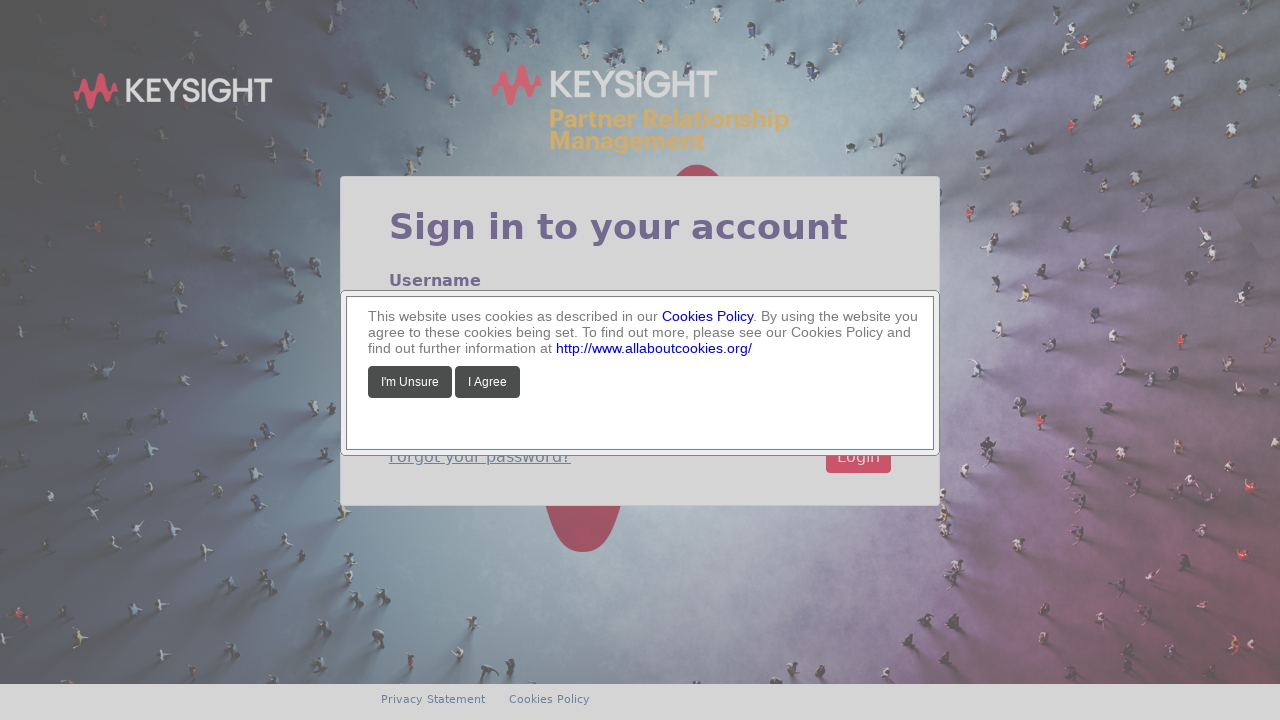

--- FILE ---
content_type: text/html; charset=utf-8
request_url: https://nsspartners.keysight.com/?ReturnUrl=%2fEnglish%2fPartner%2fproducts%2fvisibility%2fnto.aspx
body_size: 11797
content:


<!DOCTYPE html PUBLIC "-//W3C//DTD XHTML 1.0 Transitional//EN" "http://www.w3.org/TR/xhtml1/DTD/xhtml1-transitional.dtd">
<html xmlns="http://www.w3.org/1999/xhtml">
<head><link href="App_Themes/Default/Style.css" type="text/css" rel="stylesheet" /><meta name="robots" content="noindex" /><link id="ctl00_faviconLink" rel="shortcut icon" href="https://content.citplatform.com/images/Logo/ChannelscalerFavIcon32x32.png" />

    <!--[if IE]>
    <link type="text/css" href="CSS/CMLIE.css" media="screen" rel="stylesheet" />
    <![endif]-->
    <title>
	Login
</title>
    <script type="text/javascript" src="//ajax.aspnetcdn.com/ajax/jQuery/jquery-3.6.0.min.js"></script>
    <script type="text/javascript">window.jQuery || document.write('<script src="javascript/jquery-3.6.0.min.js">\x3C/script>')</script>
    
    
    <script type="text/javascript" src="/JavaScript/js.cookie.min.js"></script>
    <script type="text/javascript" src="/CmlResources/en-US/CmlScriptResources?cb=951714176"></script>
 <script type="text/javascript">
!(function (cfg){function e(){cfg.onInit&&cfg.onInit(n)}var x,w,D,t,E,n,C=window,O=document,b=C.location,q="script",I="ingestionendpoint",L="disableExceptionTracking",j="ai.device.";"instrumentationKey"[x="toLowerCase"](),w="crossOrigin",D="POST",t="appInsightsSDK",E=cfg.name||"appInsights",(cfg.name||C[t])&&(C[t]=E),n=C[E]||function(g){var f=!1,m=!1,h={initialize:!0,queue:[],sv:"8",version:2,config:g};function v(e,t){var n={},i="Browser";function a(e){e=""+e;return 1===e.length?"0"+e:e}return n[j+"id"]=i[x](),n[j+"type"]=i,n["ai.operation.name"]=b&&b.pathname||"_unknown_",n["ai.internal.sdkVersion"]="javascript:snippet_"+(h.sv||h.version),{time:(i=new Date).getUTCFullYear()+"-"+a(1+i.getUTCMonth())+"-"+a(i.getUTCDate())+"T"+a(i.getUTCHours())+":"+a(i.getUTCMinutes())+":"+a(i.getUTCSeconds())+"."+(i.getUTCMilliseconds()/1e3).toFixed(3).slice(2,5)+"Z",iKey:e,name:"Microsoft.ApplicationInsights."+e.replace(/-/g,"")+"."+t,sampleRate:100,tags:n,data:{baseData:{ver:2}},ver:undefined,seq:"1",aiDataContract:undefined}}var n,i,t,a,y=-1,T=0,S=["js.monitor.azure.com","js.cdn.applicationinsights.io","js.cdn.monitor.azure.com","js0.cdn.applicationinsights.io","js0.cdn.monitor.azure.com","js2.cdn.applicationinsights.io","js2.cdn.monitor.azure.com","az416426.vo.msecnd.net"],o=g.url||cfg.src,r=function(){return s(o,null)};function s(d,t){if((n=navigator)&&(~(n=(n.userAgent||"").toLowerCase()).indexOf("msie")||~n.indexOf("trident/"))&&~d.indexOf("ai.3")&&(d=d.replace(/(\/)(ai\.3\.)([^\d]*)$/,function(e,t,n){return t+"ai.2"+n})),!1!==cfg.cr)for(var e=0;e<S.length;e++)if(0<d.indexOf(S[e])){y=e;break}var n,i=function(e){var a,t,n,i,o,r,s,c,u,l;h.queue=[],m||(0<=y&&T+1<S.length?(a=(y+T+1)%S.length,p(d.replace(/^(.*\/\/)([\w\.]*)(\/.*)$/,function(e,t,n,i){return t+S[a]+i})),T+=1):(f=m=!0,s=d,!0!==cfg.dle&&(c=(t=function(){var e,t={},n=g.connectionString;if(n)for(var i=n.split(";"),a=0;a<i.length;a++){var o=i[a].split("=");2===o.length&&(t[o[0][x]()]=o[1])}return t[I]||(e=(n=t.endpointsuffix)?t.location:null,t[I]="https://"+(e?e+".":"")+"dc."+(n||"services.visualstudio.com")),t}()).instrumentationkey||g.instrumentationKey||"",t=(t=(t=t[I])&&"/"===t.slice(-1)?t.slice(0,-1):t)?t+"/v2/track":g.endpointUrl,t=g.userOverrideEndpointUrl||t,(n=[]).push((i="SDK LOAD Failure: Failed to load Application Insights SDK script (See stack for details)",o=s,u=t,(l=(r=v(c,"Exception")).data).baseType="ExceptionData",l.baseData.exceptions=[{typeName:"SDKLoadFailed",message:i.replace(/\./g,"-"),hasFullStack:!1,stack:i+"\nSnippet failed to load ["+o+"] -- Telemetry is disabled\nHelp Link: https://go.microsoft.com/fwlink/?linkid=2128109\nHost: "+(b&&b.pathname||"_unknown_")+"\nEndpoint: "+u,parsedStack:[]}],r)),n.push((l=s,i=t,(u=(o=v(c,"Message")).data).baseType="MessageData",(r=u.baseData).message='AI (Internal): 99 message:"'+("SDK LOAD Failure: Failed to load Application Insights SDK script (See stack for details) ("+l+")").replace(/\"/g,"")+'"',r.properties={endpoint:i},o)),s=n,c=t,JSON&&((u=C.fetch)&&!cfg.useXhr?u(c,{method:D,body:JSON.stringify(s),mode:"cors"}):XMLHttpRequest&&((l=new XMLHttpRequest).open(D,c),l.setRequestHeader("Content-type","application/json"),l.send(JSON.stringify(s)))))))},a=function(e,t){m||setTimeout(function(){!t&&h.core||i()},500),f=!1},p=function(e){var n=O.createElement(q),e=(n.src=e,t&&(n.integrity=t),n.setAttribute("data-ai-name",E),cfg[w]);return!e&&""!==e||"undefined"==n[w]||(n[w]=e),n.onload=a,n.onerror=i,n.onreadystatechange=function(e,t){"loaded"!==n.readyState&&"complete"!==n.readyState||a(0,t)},cfg.ld&&cfg.ld<0?O.getElementsByTagName("head")[0].appendChild(n):setTimeout(function(){O.getElementsByTagName(q)[0].parentNode.appendChild(n)},cfg.ld||0),n};p(d)}cfg.sri&&(n=o.match(/^((http[s]?:\/\/.*\/)\w+(\.\d+){1,5})\.(([\w]+\.){0,2}js)$/))&&6===n.length?(d="".concat(n[1],".integrity.json"),i="@".concat(n[4]),l=window.fetch,t=function(e){if(!e.ext||!e.ext[i]||!e.ext[i].file)throw Error("Error Loading JSON response");var t=e.ext[i].integrity||null;s(o=n[2]+e.ext[i].file,t)},l&&!cfg.useXhr?l(d,{method:"GET",mode:"cors"}).then(function(e){return e.json()["catch"](function(){return{}})}).then(t)["catch"](r):XMLHttpRequest&&((a=new XMLHttpRequest).open("GET",d),a.onreadystatechange=function(){if(a.readyState===XMLHttpRequest.DONE)if(200===a.status)try{t(JSON.parse(a.responseText))}catch(e){r()}else r()},a.send())):o&&r();try{h.cookie=O.cookie}catch(k){}function e(e){for(;e.length;)!function(t){h[t]=function(){var e=arguments;f||h.queue.push(function(){h[t].apply(h,e)})}}(e.pop())}var c,u,l="track",d="TrackPage",p="TrackEvent",l=(e([l+"Event",l+"PageView",l+"Exception",l+"Trace",l+"DependencyData",l+"Metric",l+"PageViewPerformance","start"+d,"stop"+d,"start"+p,"stop"+p,"addTelemetryInitializer","setAuthenticatedUserContext","clearAuthenticatedUserContext","flush"]),h.SeverityLevel={Verbose:0,Information:1,Warning:2,Error:3,Critical:4},(g.extensionConfig||{}).ApplicationInsightsAnalytics||{});return!0!==g[L]&&!0!==l[L]&&(e(["_"+(c="onerror")]),u=C[c],C[c]=function(e,t,n,i,a){var o=u&&u(e,t,n,i,a);return!0!==o&&h["_"+c]({message:e,url:t,lineNumber:n,columnNumber:i,error:a,evt:C.event}),o},g.autoExceptionInstrumented=!0),h}(cfg.cfg),(C[E]=n).queue&&0===n.queue.length?(n.queue.push(e),n.trackPageView({})):e();})({
  src: "https://js.monitor.azure.com/scripts/b/ai.3.gbl.min.js",
  // name: "appInsights", // Global SDK Instance name defaults to "appInsights" when not supplied
  // ld: 0, // Defines the load delay (in ms) before attempting to load the sdk. -1 = block page load and add to head. (default) = 0ms load after timeout,
  // useXhr: 1, // Use XHR instead of fetch to report failures (if available),
  // dle: true, // Prevent the SDK from reporting load failure log
  crossOrigin: "anonymous", // When supplied this will add the provided value as the cross origin attribute on the script tag
  // onInit: null, // Once the application insights instance has loaded and initialized this callback function will be called with 1 argument -- the sdk instance (DON'T ADD anything to the sdk.queue -- As they won't get called)
  // sri: false, // Custom optional value to specify whether fetching the snippet from integrity file and do integrity check
  cfg: { // Application Insights Configuration
    connectionString: "InstrumentationKey=776523de-52b5-4bd8-818b-7f84677d5cef;IngestionEndpoint=https://northeurope-0.in.applicationinsights.azure.com/;LiveEndpoint=https://northeurope.livediagnostics.monitor.azure.com/;ApplicationId=bcdc797b-b286-43d3-ad64-017e8254519e"
}});
</script>
<link href="CSS/bootstrap.css" rel="stylesheet" /><link href="NewUILogin/CSS/NewUILogin.css" rel="stylesheet" />
    <script type="text/javascript" src="/JavaScript/bootstrap-5.1.3.min.js"></script>
    <script type="text/javascript" src="/JavaScript/pwstrength-bootstrap.min.js"></script>


<link href="/WebResource.axd?d=PzzZ_XQxNJHdGQ6OfuUGehps46gpWHog1ir9gcIEcqb9a9dT9bvGJn8eU5CPlDvE1y-HyqnQUvO_zbbvfTcG65cw-vXhkUSziaNDg7GO09TaCFEZ9ptulCJH09hje0HlWdCtGilYe0yYCG5lSOs6MQ2&amp;t=639045784580000000" type="text/css" rel="stylesheet" class="Telerik_stylesheet" /><link href="/WebResource.axd?d=olVp4DMbj_aoyX4ZmmNYjABHBOiROIgHTf7-r1fLFx5Ewr2E4JBWcpK0DCBvvGktwaqbhVa_6gymecUk6LZHiraZdQ2amusFj0-4vamqCvIEyWjYsv1rqMP2W91EHlX2hnbK0Uwru_ELFUaHdWHMnZAsZ5U0R-5siHBCOAXFv_A1&amp;t=639045784580000000" type="text/css" rel="stylesheet" class="Telerik_stylesheet" /><link href="/WebResource.axd?d=VdPoLqp1pEU6N0-IfFplZAQtn31NHpAb9fzxNNQ7wQpmMcXnD32HkR5C3Mpo-xDqczyV9_cUXInvBSF8YR8Zptr3GASp9lCqfdW1YnM0Q2DBiDTNgD6aOeZfsH4pWBbfOG74kzeo9Dw7NKQMwG2ffQ2&amp;t=639045784580000000" type="text/css" rel="stylesheet" class="Telerik_stylesheet" /><link href="/WebResource.axd?d=6d0ORl_GDQ8il0vfaye5Ya5N4db1jcQ4nBzPzRX76unzMLOfIUN2M5r63J0vii7E99VWKl_RYyObKxIEZiE1_4Ceo76nJ4VTyNEmNU6x_KMV2dtsjSZMC6wD2px7ebDa-xe8H-qqBPEiZcAPVsUGeQ2&amp;t=639045784580000000" type="text/css" rel="stylesheet" class="Telerik_stylesheet" /><link href="/WebResource.axd?d=qpDogBCh8B2zFH7Wt5kgoO7iAuKXbQkzhUGeJt2kek5GuWMe-cFcRFXOor6FSRc0U-CVS6L5_xnIJ9t-2uoSurw0MwdD8zHBP9rDtbsvSmDa3aW2q5xAOZcrHrvyKTe-lswrLw4itr_J9gXo36qVPA2&amp;t=639045784580000000" type="text/css" rel="stylesheet" class="Telerik_stylesheet" /><link href="/WebResource.axd?d=NZp3oGkpijSHfvYvEXDUvCdCy-6oen_4Q5RHP5EU5QF4erlOIsmhGlckN_XD6ftxq7-RDh87Mm5F136thEyi4lAq6jFY53vBSTeQdXHG6JT8GeGSXGV732s35T_5TF_Ry9eqce8sVpJzZ082flophSWjZfJj4awP2uRrbWVUz1s1&amp;t=639045784580000000" type="text/css" rel="stylesheet" class="Telerik_stylesheet" /><link href="/WebResource.axd?d=fqCPrKvoPJVc1rV7IcjHjUoHbFdD5iu63VtX0pjA6EQkQUgFrVo5iBJlCHLqg-Cz23wyzmKP7Mnv5-HJF6t6oxBSPM63X3gc8msVYzI1dGakPdZJ6D03GoG5n353sWVfa_JQiKEqcszCxsuLCXsVog2&amp;t=639045784580000000" type="text/css" rel="stylesheet" class="Telerik_stylesheet" /><link href="/WebResource.axd?d=kGuh0f2uvGopYOHboFXdeo3LzoU7lOYHxryrMAXwnmhWW3too2xwlNuSx30NG0aDy9O3bsM3UqcQYii3yfoMSRy5CogcOBjjelEfsbbCjJkzn-YDHbN37j16PjxLqgPnMUvwhpLqW3brzIQe-SGIEyKP5vdW4FEwFlCt5NECcGA1&amp;t=639045784580000000" type="text/css" rel="stylesheet" class="Telerik_stylesheet" /><link href="/WebResource.axd?d=QKX1AO1vX8ebWKfbb4eOTO_uZMNRwK70l06x6h9MKO5GFvP0ORprq0PiEdkZms3OdadeDVLh1eS24kLzaMY2_tpud364z41XeIUb_32MgwWku9Li72XiC1OKBq51FGfh0&amp;t=639045784580000000" type="text/css" rel="stylesheet" class="Telerik_stylesheet" /><link href="/WebResource.axd?d=abSXP-RgNuAsfhlSYpnpbGb9w4990fhkZ_F_BCPk8NklyquWt28xvBmgGgN53WdgGhtnxojiFD2E_-Zu4vkyiehV7Q9-TiOZKdXU3tU6vwCsrggBMiCv3Tr7fDreggdIBr2EYYfY5X8M83iZo35xVA2&amp;t=639045784580000000" type="text/css" rel="stylesheet" class="Telerik_stylesheet" /></head>
<body>
 


    <form name="aspnetForm" method="post" action="Login.aspx?ReturnUrl=%2fEnglish%2fPartner%2fproducts%2fvisibility%2fnto.aspx" onsubmit="javascript:return WebForm_OnSubmit();" onkeypress="javascript:return WebForm_FireDefaultButton(event, 'ctl00_ContentPlaceHolderBody_cmlLogin_LoginButton2')" id="aspnetForm">
<div>
<input type="hidden" name="ctl00_ScriptManager1_TSM" id="ctl00_ScriptManager1_TSM" value="" />
<input type="hidden" name="__EVENTTARGET" id="__EVENTTARGET" value="" />
<input type="hidden" name="__EVENTARGUMENT" id="__EVENTARGUMENT" value="" />
<input type="hidden" name="__VIEWSTATE" id="__VIEWSTATE" value="PtpQPZzOCkWKJyHyrO/S5q7zJJogD2I5UvnbH2TgpEDpg6Uj98m9v2F1hKGzPiuzB1Ya2gbVotsqKlSXUqwMDZ//oe2PlPvI73GDKYTDZ72y7wL0zB4ObwhvAvkBkrgGTZe0+lIFw65y35dtWzqcDwtnBnZQxqszWAs3vS5dtGlwKA8TsM3EF9owRiwuOieqaBIr601lvq+hGZytw4e/nvAUWZadNS7NtGRb5iHd6t2+8k1F3NIpWWfy8EA2L9gOT7KD+dCjeviELh/2UIkwLvGrJrLLCQpFNapYsu2eJMWr6QEof16+lYbtRd8nUYSs" />
</div>

<script type="text/javascript">
//<![CDATA[
var theForm = document.forms['aspnetForm'];
function __doPostBack(eventTarget, eventArgument) {
    if (!theForm.onsubmit || (theForm.onsubmit() != false)) {
        theForm.__EVENTTARGET.value = eventTarget;
        theForm.__EVENTARGUMENT.value = eventArgument;
        theForm.submit();
    }
}
//]]>
</script>


<script src="/WebResource.axd?d=pynGkmcFUV13He1Qd6_TZGd0ZkFJgq74XSQRGTB2ApJgO67mTs2-oXU2ed9urK-Cm451Te9qPiFgC4K_QVwJWQ2&amp;t=638901526312636832" type="text/javascript"></script>


<script src="/ScriptResource.axd?d=nv7asgRUU0tRmHNR2D6t1AclCOzJVsqJybKjBs5_TDOQfxZ_omqXlMiSe1Rq_Q1u1WY5yoNnhmaJ7TFTF8HXfQMkLZv3co1zKCxofRMonjj601Uix5qBU2z5QCLHeEZMaLYN4uBOB2MMb5_kAyq2Ww2&amp;t=40d12516" type="text/javascript"></script>
<script src="/Telerik.Web.UI.WebResource.axd?_TSM_HiddenField_=ctl00_ScriptManager1_TSM&amp;compress=1&amp;_TSM_CombinedScripts_=%3b%3bAjaxControlToolkit%2c+Version%3d4.1.50401.0%2c+Culture%3dneutral%2c+PublicKeyToken%3d28f01b0e84b6d53e%3aen-US%3a5da0a7c3-4bf6-4d4c-b5d5-f0137ca3a302%3aea597d4b%3ab25378d2" type="text/javascript"></script>
<script src="Javascript/jquery-3.6.0.min.js" type="text/javascript"></script>
<script src="https://d2i2wahzwrm1n5.cloudfront.net/ajaxz/2024.4.1114/Common/Core.js" type="text/javascript"></script>
<script src="https://d2i2wahzwrm1n5.cloudfront.net/ajaxz/2024.4.1114/Common/MaterialRipple/MaterialRippleScripts.js" type="text/javascript"></script>
<script src="https://d2i2wahzwrm1n5.cloudfront.net/ajaxz/2024.4.1114/Common/ShortCutManager/ShortCutManagerScripts.js" type="text/javascript"></script>
<script src="https://d2i2wahzwrm1n5.cloudfront.net/ajaxz/2024.4.1114/FormDecorator/RadFormDecorator.js" type="text/javascript"></script>
<script src="https://d2i2wahzwrm1n5.cloudfront.net/ajaxz/2024.4.1114/Common/jQuery.js" type="text/javascript"></script>
<script src="https://d2i2wahzwrm1n5.cloudfront.net/ajaxz/2024.4.1114/Common/jQueryPlugins.js" type="text/javascript"></script>
<script src="https://d2i2wahzwrm1n5.cloudfront.net/ajaxz/2024.4.1114/Button/RadButtonScripts.js" type="text/javascript"></script>
<script src="https://d2i2wahzwrm1n5.cloudfront.net/ajaxz/2024.4.1114/Common/AnimationFramework/AnimationFramework.js" type="text/javascript"></script>
<script src="https://d2i2wahzwrm1n5.cloudfront.net/ajaxz/2024.4.1114/Common/Navigation/NavigationScripts.js" type="text/javascript"></script>
<script src="https://d2i2wahzwrm1n5.cloudfront.net/ajaxz/2024.4.1114/Common/Navigation/OverlayScript.js" type="text/javascript"></script>
<script src="https://d2i2wahzwrm1n5.cloudfront.net/ajaxz/2024.4.1114/Common/TouchScrollExtender.js" type="text/javascript"></script>
<script src="https://d2i2wahzwrm1n5.cloudfront.net/ajaxz/2024.4.1114/DropDownList/RadDropDownListScripts.js" type="text/javascript"></script>
<script src="https://d2i2wahzwrm1n5.cloudfront.net/ajaxz/2024.4.1114/Common/Animation/AnimationScripts.js" type="text/javascript"></script>
<script src="https://d2i2wahzwrm1n5.cloudfront.net/ajaxz/2024.4.1114/Common/Popup/PopupScripts.js" type="text/javascript"></script>
<script src="https://d2i2wahzwrm1n5.cloudfront.net/ajaxz/2024.4.1114/Common/Helpers/IETouchActionManager.js" type="text/javascript"></script>
<script src="https://d2i2wahzwrm1n5.cloudfront.net/ajaxz/2024.4.1114/Common/Widgets/Draggable.js" type="text/javascript"></script>
<script src="https://d2i2wahzwrm1n5.cloudfront.net/ajaxz/2024.4.1114/Common/Widgets/Resizable.js" type="text/javascript"></script>
<script src="https://d2i2wahzwrm1n5.cloudfront.net/ajaxz/2024.4.1114/Window/RadWindowScripts.js" type="text/javascript"></script>
<script type="text/javascript">
//<![CDATA[
function WebForm_OnSubmit() {
if (typeof(ValidatorOnSubmit) == "function" && ValidatorOnSubmit() == false) return false;
return true;
}
//]]>
</script>

<div>

	<input type="hidden" name="__VIEWSTATEGENERATOR" id="__VIEWSTATEGENERATOR" value="C2EE9ABB" />
	<input type="hidden" name="__SCROLLPOSITIONX" id="__SCROLLPOSITIONX" value="0" />
	<input type="hidden" name="__SCROLLPOSITIONY" id="__SCROLLPOSITIONY" value="0" />
</div>
        <input type="hidden" name="ctl00$primaryColourOverride" id="primaryColourOverride" value="#E90029" />
        <input type="hidden" name="ctl00$secondaryColourOverride" id="secondaryColourOverride" value="#FFFFFF" />
        <input type="hidden" name="ctl00$hyperLinkColourOverride" id="hyperLinkColourOverride" value="#30578D" />

        <div id="ctl00_ctl08" class="RadFormDecorator" style="display:none;">
	<!-- 2024.4.1114.462 --><script type="text/javascript">
//<![CDATA[

if (typeof(WebForm_AutoFocus) != 'undefined' && !isWebFormAutoFocusMethodCalled)
{
    var old_WebForm_AutoFocus = WebForm_AutoFocus;
    WebForm_AutoFocus = function(arg)
    {
        Sys.Application.add_load(function()
        {
            old_WebForm_AutoFocus(arg);
            WebForm_AutoFocus = old_WebForm_AutoFocus;
        });
    }
    var isWebFormAutoFocusMethodCalled = true;
}
if (typeof(Telerik) != 'undefined' && Type.isNamespace(Telerik.Web))
{
    if (Telerik.Web.UI.RadFormDecorator)
    {
        Telerik.Web.UI.RadFormDecorator.initializePage("ctl00_ctl08", "", "Default", 4);
    }
}
//]]>
</script><input id="ctl00_ctl08_ClientState" name="ctl00_ctl08_ClientState" type="hidden" />
</div>
        <script type="text/javascript">
//<![CDATA[
Sys.WebForms.PageRequestManager._initialize('ctl00$ScriptManager1', 'aspnetForm', [], [], [], 90, 'ctl00');
//]]>
</script>

        <div id="fullwrapper" style="height: 100vh">
            <div class="container-fluid" style="padding:0px">

                <div style="display:none">
                </div>
                <div style="display:none">
                </div>
            </div>

            <div class="fullBackground" style="display:block;height:95vh;background-image:url(https://prod-content.citplatform.com/content-management-system/97bf9410-6230-43f7-b382-b288ad19be49.png);background-size:cover;">

            </div>

            

            <div id="footer" class="footerHeight" style="">
                
                <span id="ctl00_lblFooter"><ul><li><a href='https://policies.citplatform.com/PrivacyPolicy.html' target='_blank'>Privacy Statement</a>&nbsp;&nbsp;&nbsp;<b>|</b>&nbsp;&nbsp;</li><li><a href='https://policies.citplatform.com/CookiePolicy.html' target='_blank'>Cookies Policy</a>&nbsp;&nbsp;&nbsp;<b>|</b>&nbsp;&nbsp;</li><li>&copy; 2026 Channelscaler Limited. All rights reserved</li></ul></span>
            </div>
            
            <div class="d-flex row justify-content-center align-items-center PartnerCardCenter">

            <div class="row">
                <div class="d-flex  justify-content-center">
                    <a href="https://keysight.com" id="ctl00_imgLink" target="_blank" title="https://keysight.com">
                        <img id="ctl00_vendorLogo" class="LogoRH mb-3 VendorLogo" src="https://prod-content.citplatform.com/content-management-system/31a9c903-9864-49fb-be6b-3e453a6e27a1.png" style="border-width:0px;" />
                    </a>
                </div>
            </div>

            <div id="centre_col_singlecollayout" class="card row">
                <div id="contentwrapper" class="d-flex align-items-center justify-content-center">
                    <div id="centre_col">
                        <div class="row">
                        </div>

                    </div>
                    <div class="clear">
                    </div>
                    
    <script type="text/javascript">
        $(document).ready(function () {
            $('#UserName').focus();
        });

        function setHiddenFieldOnItemSelected(sender, eventArgs) {
            var hiddenField = document.getElementById('ctl00_ContentPlaceHolderBody_hfSelectedVendorMultiUserLogin');
            if (eventArgs.get_item()) {
                hiddenField.value = eventArgs.get_item().get_value();
            } else {
                hiddenField.value = "";
            }
        } ''
    </script>
    <link rel="stylesheet" href="https://use.fontawesome.com/releases/v5.6.1/css/all.css" integrity="sha384-gfdkjb5BdAXd+lj+gudLWI+BXq4IuLW5IT+brZEZsLFm++aCMlF1V92rMkPaX4PP" crossorigin="anonymous">
    <script type="text/javascript" enableviewstate="false">
    
    </script>

    <div id="ctl00_ContentPlaceHolderBody_divTest">
    </div>
    <input type="hidden" name="ctl00$ContentPlaceHolderBody$hfUserName" id="ctl00_ContentPlaceHolderBody_hfUserName" />
    <input type="hidden" name="ctl00$ContentPlaceHolderBody$hfTokenVerificationInProgress" id="ctl00_ContentPlaceHolderBody_hfTokenVerificationInProgress" value="false" />
    <input type="hidden" name="ctl00$ContentPlaceHolderBody$hfVendorId" id="ctl00_ContentPlaceHolderBody_hfVendorId" />

    <div id="ctl00_ContentPlaceHolderBody_divDynamicContentTop">
    </div>
    <div id="login_centre_panel" class="row d-flex justify-content-center pe-4 ps-4">
        <div class="mt-4 mb-3">
            <div class="pageHeading">
<div>Sign in to your account</div>
</div>

            <div class="pageHeading">
                
            </div>
        </div>
        <div class="row" align="center">
            <table id="ctl00_ContentPlaceHolderBody_cmlLogin" class="form_2col form_2colIE7Login" cellspacing="0" cellpadding="0" border="0" style="border-collapse:collapse;">
	<tr>
		<td>

                    <div class="row">
                        <span id="ctl00_ContentPlaceHolderBody_cmlLogin_errorResult"></span>
                    </div>

                    <div id="ctl00_ContentPlaceHolderBody_cmlLogin_divUserName">
                        <div class="form-heading">
                            <label for="UserName" id="ctl00_ContentPlaceHolderBody_cmlLogin_UserNameLabel">Username</label>
                        </div>
                        <div>
                            <input name="ctl00$ContentPlaceHolderBody$cmlLogin$UserName" type="text" id="UserName" class="form-control" />
                            <span data-val-controltovalidate="UserName" data-val-errormessage="Username is required." data-val-validationGroup="cmlLogin1" id="ctl00_ContentPlaceHolderBody_cmlLogin_UserNameRequired" title="Username is required." class="error-message-red" data-val="true" data-val-evaluationfunction="RequiredFieldValidatorEvaluateIsValid" data-val-initialvalue="" style="color:Red;visibility:hidden;">Required</span>
                        </div>
                    </div>



                    <div id="ctl00_ContentPlaceHolderBody_cmlLogin_divPassword">


                        <div class="form-heading">
                            <label for="ctl00_ContentPlaceHolderBody_cmlLogin_Password" id="ctl00_ContentPlaceHolderBody_cmlLogin_PasswordLabel">Password</label>
                        </div>
                        <div>
                            <input name="ctl00$ContentPlaceHolderBody$cmlLogin$Password" type="password" id="ctl00_ContentPlaceHolderBody_cmlLogin_Password" class="form-control" autocomplete="off" />
                        </div>
                        <div>
                            <span data-val-controltovalidate="ctl00_ContentPlaceHolderBody_cmlLogin_Password" data-val-errormessage="Password is required." data-val-validationGroup="cmlLogin1" id="ctl00_ContentPlaceHolderBody_cmlLogin_PasswordRequired" title="Password is required." class="error-message-red" data-val="true" data-val-evaluationfunction="RequiredFieldValidatorEvaluateIsValid" data-val-initialvalue="" style="color:Red;visibility:hidden;">Required</span>
                        </div>
                    </div>

                    <div class="error-message-red">
                        
                    </div>

                    



                    <div class="row">
                        <div class="col">
                            
                        </div>
                    </div>



                    <div>
                        
                    </div>

                    <div id="LoginRow" class="row align-items-center justify-content-center">

                        <div class="col">
                            <a id="ctl00_ContentPlaceHolderBody_cmlLogin_lnkForgotPassword" class="float-start Hyperlink" href="https://nsspartners.keysight.com/ResetPassword.aspx?VendorId=474641e2-5a4e-4f42-aadd-2718682abb48">Forgot your password?</a>
                        </div>

                        <div class="col ">
                            <button type="submit" name="ctl00$ContentPlaceHolderBody$cmlLogin$LoginButton2" value="Login" id="ctl00_ContentPlaceHolderBody_cmlLogin_LoginButton2" class="RadButton RadButton RadButton_Bootstrap rbButton rbRounded rbIconButton btn btn-CM float-end"><span class="rbText">Login</span><input id="ctl00_ContentPlaceHolderBody_cmlLogin_LoginButton2_ClientState" name="ctl00_ContentPlaceHolderBody_cmlLogin_LoginButton2_ClientState" type="hidden" /></button>
                        </div>
                    </div>


                    <div>
                        <div id="ctl00_ContentPlaceHolderBody_cmlLogin_divDynamicContentUnderLogin">
                        </div>
                    </div>
                    <div class="error-message-red">
                        
                    </div>
                    <div>
                        
                    </div>

                    <span id="ctl00_ContentPlaceHolderBody_cmlLogin_test"></span>

                </td>
	</tr>
</table>
        </div>

        <div>

            <span id="lblLoginMessage" class="error-message-red"></span>
        </div>

        <input type="hidden" name="ctl00$ContentPlaceHolderBody$hfSelectedVendorMultiUserLogin" id="ctl00_ContentPlaceHolderBody_hfSelectedVendorMultiUserLogin" />
        <div id="ctl00_ContentPlaceHolderBody_SelectVendorDropdown" style="display: none">
            <span id="lblSelectVendor">Select Vendor</span>
            <br />
            <div id="ctl00_ContentPlaceHolderBody_ddlSelectVendorUser" class="RadDropDownList RadDropDownList_Default">
	<span class="rddlInner"><span class="rddlFakeInput rddlDefaultMessage"></span><span class="rddlIcon"><!-- &nbsp; --></span></span><div class="rddlSlide" id="ctl00_ContentPlaceHolderBody_ddlSelectVendorUser_DropDown" style="display:none;">
		<div class="rddlPopup rddlPopup_Default">

		</div>
	</div><input id="ctl00_ContentPlaceHolderBody_ddlSelectVendorUser_ClientState" name="ctl00_ContentPlaceHolderBody_ddlSelectVendorUser_ClientState" type="hidden" />
</div>
            <br />
            <i style="font-size: smaller">Select associated Vendor and login again to get partner portal URL.</i>
        </div>


        <div class="row p-0 form-heading mt-3 mb-3">
            

        </div>
        
    </div>
    <div id="ctl00_ContentPlaceHolderBody_divDynamicContentBottom">
    </div>



                </div>
            </div>
        </div>

        </div>

        
        <div id="rwCookieMessage" class="borderLessDialog" style="border-width:0px;border-style:None;display:none;">
	<div id="C" style="display:none;">

	</div><input id="rwCookieMessage_ClientState" name="rwCookieMessage_ClientState" type="hidden" />
</div>
    

<script type="text/javascript">
//<![CDATA[
window.__TsmHiddenField = $get('ctl00_ScriptManager1_TSM');var is_debug_mode = false;
theForm.oldSubmit = theForm.submit;
theForm.submit = WebForm_SaveScrollPositionSubmit;

theForm.oldOnSubmit = theForm.onsubmit;
theForm.onsubmit = WebForm_SaveScrollPositionOnSubmit;
Sys.Application.add_init(function() {
    $create(Telerik.Web.UI.RadFormDecorator, {"_renderMode":1,"clientStateFieldID":"ctl00_ctl08_ClientState","decoratedControls":4,"enabled":true,"skin":"Default"}, null, null, $get("ctl00_ctl08"));
});
Sys.Application.add_init(function() {
    $create(Telerik.Web.UI.RadButton, {"_accessKey":"","_hasIcon":false,"_hasImage":false,"_isClientSubmit":false,"_isImageButton":false,"_postBackReference":"WebForm_DoPostBackWithOptions(new WebForm_PostBackOptions('ctl00$ContentPlaceHolderBody$cmlLogin$LoginButton2', '', true, 'cmlLogin1', '', false, false))","_renderMode":2,"_validationGroup":"cmlLogin1","clientStateFieldID":"ctl00_ContentPlaceHolderBody_cmlLogin_LoginButton2_ClientState","commandName":"Login","confirmSettings":{},"cssClass":"RadButton RadButton_Bootstrap rbButton rbRounded rbIconButton btn btn-CM float-end","iconData":{},"imageData":{},"text":"Login","toggleStatesData":[],"uniqueGroupName":"","uniqueID":"ctl00$ContentPlaceHolderBody$cmlLogin$LoginButton2"}, null, null, $get("ctl00_ContentPlaceHolderBody_cmlLogin_LoginButton2"));
});
Sys.Application.add_init(function() {
    $create(Telerik.Web.UI.RadDropDownList, {"_uniqueId":"ctl00$ContentPlaceHolderBody$ddlSelectVendorUser","clientStateFieldID":"ctl00_ContentPlaceHolderBody_ddlSelectVendorUser_ClientState","itemData":[]}, {"itemSelected":setHiddenFieldOnItemSelected}, null, $get("ctl00_ContentPlaceHolderBody_ddlSelectVendorUser"));
});
Sys.Application.add_init(function() {
    $create(Telerik.Web.UI.RadWindow, {"_dockMode":false,"behaviors":0,"clientStateFieldID":"rwCookieMessage_ClientState","formID":"aspnetForm","iconUrl":"","minimizeIconUrl":"","modal":true,"name":"rwCookieMessage","navigateUrl":"Dialogs/CookieMessage.aspx","skin":"Default","visibleStatusbar":false,"visibleTitlebar":false,"width":"600px"}, null, null, $get("rwCookieMessage"));
});
//]]>
</script>
</form>
    <script type="text/javascript" src="/JavaScript/CookieMessage.js"></script>

    <script type="text/javascript">

        window.onload = function () {
            setColors();
        };

        function setColors() {
            var themeColor = document.querySelector(':root');
            var primaryCol = document.getElementById("primaryColourOverride");
            var secondaryCol = document.getElementById("secondaryColourOverride");
            var hyperlinkCol = document.getElementById("hyperLinkColourOverride");

            if (primaryCol.value != "") {
                themeColor.style.setProperty('--primary', primaryCol.value);
            }
            if (secondaryCol.value != "") {
                themeColor.style.setProperty('--secondaryFooter', secondaryCol.value);
            }
            if (hyperlinkCol.value != "") {
                themeColor.style.setProperty('--hyperlink', hyperlinkCol.value);
            }

        }
    </script>
</body>
</html>


--- FILE ---
content_type: text/html; charset=utf-8
request_url: https://nsspartners.keysight.com/Dialogs/CookieMessage.aspx
body_size: 12199
content:


<!DOCTYPE html>

<html xmlns="http://www.w3.org/1999/xhtml">
<head><link href="../App_Themes/Default/Style.css" type="text/css" rel="stylesheet" />
    <script type="text/javascript" src="/JavaScript/js.cookie.min.js"></script>
<link rel="stylesheet" href="/CSS/StyleSheet.css?cb=951714176" type="text/css"/>
<link rel="shortcut icon" href="../Images/Channel-Mechanics-Favicon-16x16.png" /><link href="../CSS/Responsive.css" rel="stylesheet" /><link rel="stylesheet" href="/CustomSkin" type="text/css" />
    
    <!--[if IE]>
    <link type="text/css" href="../CSS/CMLIE.css" media="screen" rel="stylesheet" />
    <![endif]-->
    <script type="text/javascript" src="//ajax.aspnetcdn.com/ajax/jQuery/jquery-3.6.0.min.js"></script>
    <script type="text/javascript">window.jQuery || document.write('<script src="javascript/jquery-3.6.0.min.js">\x3C/script>')</script>
    
    <script type="text/javascript" src="/CmlResources/en-US/CmlScriptResources?cb=951714176"></script>
 <script type="text/javascript">
!(function (cfg){function e(){cfg.onInit&&cfg.onInit(n)}var x,w,D,t,E,n,C=window,O=document,b=C.location,q="script",I="ingestionendpoint",L="disableExceptionTracking",j="ai.device.";"instrumentationKey"[x="toLowerCase"](),w="crossOrigin",D="POST",t="appInsightsSDK",E=cfg.name||"appInsights",(cfg.name||C[t])&&(C[t]=E),n=C[E]||function(g){var f=!1,m=!1,h={initialize:!0,queue:[],sv:"8",version:2,config:g};function v(e,t){var n={},i="Browser";function a(e){e=""+e;return 1===e.length?"0"+e:e}return n[j+"id"]=i[x](),n[j+"type"]=i,n["ai.operation.name"]=b&&b.pathname||"_unknown_",n["ai.internal.sdkVersion"]="javascript:snippet_"+(h.sv||h.version),{time:(i=new Date).getUTCFullYear()+"-"+a(1+i.getUTCMonth())+"-"+a(i.getUTCDate())+"T"+a(i.getUTCHours())+":"+a(i.getUTCMinutes())+":"+a(i.getUTCSeconds())+"."+(i.getUTCMilliseconds()/1e3).toFixed(3).slice(2,5)+"Z",iKey:e,name:"Microsoft.ApplicationInsights."+e.replace(/-/g,"")+"."+t,sampleRate:100,tags:n,data:{baseData:{ver:2}},ver:undefined,seq:"1",aiDataContract:undefined}}var n,i,t,a,y=-1,T=0,S=["js.monitor.azure.com","js.cdn.applicationinsights.io","js.cdn.monitor.azure.com","js0.cdn.applicationinsights.io","js0.cdn.monitor.azure.com","js2.cdn.applicationinsights.io","js2.cdn.monitor.azure.com","az416426.vo.msecnd.net"],o=g.url||cfg.src,r=function(){return s(o,null)};function s(d,t){if((n=navigator)&&(~(n=(n.userAgent||"").toLowerCase()).indexOf("msie")||~n.indexOf("trident/"))&&~d.indexOf("ai.3")&&(d=d.replace(/(\/)(ai\.3\.)([^\d]*)$/,function(e,t,n){return t+"ai.2"+n})),!1!==cfg.cr)for(var e=0;e<S.length;e++)if(0<d.indexOf(S[e])){y=e;break}var n,i=function(e){var a,t,n,i,o,r,s,c,u,l;h.queue=[],m||(0<=y&&T+1<S.length?(a=(y+T+1)%S.length,p(d.replace(/^(.*\/\/)([\w\.]*)(\/.*)$/,function(e,t,n,i){return t+S[a]+i})),T+=1):(f=m=!0,s=d,!0!==cfg.dle&&(c=(t=function(){var e,t={},n=g.connectionString;if(n)for(var i=n.split(";"),a=0;a<i.length;a++){var o=i[a].split("=");2===o.length&&(t[o[0][x]()]=o[1])}return t[I]||(e=(n=t.endpointsuffix)?t.location:null,t[I]="https://"+(e?e+".":"")+"dc."+(n||"services.visualstudio.com")),t}()).instrumentationkey||g.instrumentationKey||"",t=(t=(t=t[I])&&"/"===t.slice(-1)?t.slice(0,-1):t)?t+"/v2/track":g.endpointUrl,t=g.userOverrideEndpointUrl||t,(n=[]).push((i="SDK LOAD Failure: Failed to load Application Insights SDK script (See stack for details)",o=s,u=t,(l=(r=v(c,"Exception")).data).baseType="ExceptionData",l.baseData.exceptions=[{typeName:"SDKLoadFailed",message:i.replace(/\./g,"-"),hasFullStack:!1,stack:i+"\nSnippet failed to load ["+o+"] -- Telemetry is disabled\nHelp Link: https://go.microsoft.com/fwlink/?linkid=2128109\nHost: "+(b&&b.pathname||"_unknown_")+"\nEndpoint: "+u,parsedStack:[]}],r)),n.push((l=s,i=t,(u=(o=v(c,"Message")).data).baseType="MessageData",(r=u.baseData).message='AI (Internal): 99 message:"'+("SDK LOAD Failure: Failed to load Application Insights SDK script (See stack for details) ("+l+")").replace(/\"/g,"")+'"',r.properties={endpoint:i},o)),s=n,c=t,JSON&&((u=C.fetch)&&!cfg.useXhr?u(c,{method:D,body:JSON.stringify(s),mode:"cors"}):XMLHttpRequest&&((l=new XMLHttpRequest).open(D,c),l.setRequestHeader("Content-type","application/json"),l.send(JSON.stringify(s)))))))},a=function(e,t){m||setTimeout(function(){!t&&h.core||i()},500),f=!1},p=function(e){var n=O.createElement(q),e=(n.src=e,t&&(n.integrity=t),n.setAttribute("data-ai-name",E),cfg[w]);return!e&&""!==e||"undefined"==n[w]||(n[w]=e),n.onload=a,n.onerror=i,n.onreadystatechange=function(e,t){"loaded"!==n.readyState&&"complete"!==n.readyState||a(0,t)},cfg.ld&&cfg.ld<0?O.getElementsByTagName("head")[0].appendChild(n):setTimeout(function(){O.getElementsByTagName(q)[0].parentNode.appendChild(n)},cfg.ld||0),n};p(d)}cfg.sri&&(n=o.match(/^((http[s]?:\/\/.*\/)\w+(\.\d+){1,5})\.(([\w]+\.){0,2}js)$/))&&6===n.length?(d="".concat(n[1],".integrity.json"),i="@".concat(n[4]),l=window.fetch,t=function(e){if(!e.ext||!e.ext[i]||!e.ext[i].file)throw Error("Error Loading JSON response");var t=e.ext[i].integrity||null;s(o=n[2]+e.ext[i].file,t)},l&&!cfg.useXhr?l(d,{method:"GET",mode:"cors"}).then(function(e){return e.json()["catch"](function(){return{}})}).then(t)["catch"](r):XMLHttpRequest&&((a=new XMLHttpRequest).open("GET",d),a.onreadystatechange=function(){if(a.readyState===XMLHttpRequest.DONE)if(200===a.status)try{t(JSON.parse(a.responseText))}catch(e){r()}else r()},a.send())):o&&r();try{h.cookie=O.cookie}catch(k){}function e(e){for(;e.length;)!function(t){h[t]=function(){var e=arguments;f||h.queue.push(function(){h[t].apply(h,e)})}}(e.pop())}var c,u,l="track",d="TrackPage",p="TrackEvent",l=(e([l+"Event",l+"PageView",l+"Exception",l+"Trace",l+"DependencyData",l+"Metric",l+"PageViewPerformance","start"+d,"stop"+d,"start"+p,"stop"+p,"addTelemetryInitializer","setAuthenticatedUserContext","clearAuthenticatedUserContext","flush"]),h.SeverityLevel={Verbose:0,Information:1,Warning:2,Error:3,Critical:4},(g.extensionConfig||{}).ApplicationInsightsAnalytics||{});return!0!==g[L]&&!0!==l[L]&&(e(["_"+(c="onerror")]),u=C[c],C[c]=function(e,t,n,i,a){var o=u&&u(e,t,n,i,a);return!0!==o&&h["_"+c]({message:e,url:t,lineNumber:n,columnNumber:i,error:a,evt:C.event}),o},g.autoExceptionInstrumented=!0),h}(cfg.cfg),(C[E]=n).queue&&0===n.queue.length?(n.queue.push(e),n.trackPageView({})):e();})({
  src: "https://js.monitor.azure.com/scripts/b/ai.3.gbl.min.js",
  // name: "appInsights", // Global SDK Instance name defaults to "appInsights" when not supplied
  // ld: 0, // Defines the load delay (in ms) before attempting to load the sdk. -1 = block page load and add to head. (default) = 0ms load after timeout,
  // useXhr: 1, // Use XHR instead of fetch to report failures (if available),
  // dle: true, // Prevent the SDK from reporting load failure log
  crossOrigin: "anonymous", // When supplied this will add the provided value as the cross origin attribute on the script tag
  // onInit: null, // Once the application insights instance has loaded and initialized this callback function will be called with 1 argument -- the sdk instance (DON'T ADD anything to the sdk.queue -- As they won't get called)
  // sri: false, // Custom optional value to specify whether fetching the snippet from integrity file and do integrity check
  cfg: { // Application Insights Configuration
    connectionString: "InstrumentationKey=776523de-52b5-4bd8-818b-7f84677d5cef;IngestionEndpoint=https://northeurope-0.in.applicationinsights.azure.com/;LiveEndpoint=https://northeurope.livediagnostics.monitor.azure.com/;ApplicationId=bcdc797b-b286-43d3-ad64-017e8254519e"
}});
</script>
<link href="/WebResource.axd?d=PzzZ_XQxNJHdGQ6OfuUGehps46gpWHog1ir9gcIEcqb9a9dT9bvGJn8eU5CPlDvE1y-HyqnQUvO_zbbvfTcG65cw-vXhkUSziaNDg7GO09TaCFEZ9ptulCJH09hje0HlWdCtGilYe0yYCG5lSOs6MQ2&amp;t=639045784580000000" type="text/css" rel="stylesheet" class="Telerik_stylesheet" /><link href="/WebResource.axd?d=olVp4DMbj_aoyX4ZmmNYjABHBOiROIgHTf7-r1fLFx5Ewr2E4JBWcpK0DCBvvGktwaqbhVa_6gymecUk6LZHiraZdQ2amusFj0-4vamqCvIEyWjYsv1rqMP2W91EHlX2hnbK0Uwru_ELFUaHdWHMnZAsZ5U0R-5siHBCOAXFv_A1&amp;t=639045784580000000" type="text/css" rel="stylesheet" class="Telerik_stylesheet" /><link href="/WebResource.axd?d=JObenGPrApriO3OrROuzzhl6n8iepEHJKEoT4yD95dV-WJLQDR6h4RKvQtR7GKMu33ABA7vKC2941PtCOPqcRdIXFi2i-Bxuzx9HnA8kzcC4AEE5FBcc8zAWbvYzfOCm0&amp;t=639045784580000000" type="text/css" rel="stylesheet" class="Telerik_stylesheet" /><link href="/WebResource.axd?d=C4jW82zOu-LtIXxyLTnBuin7UFglH00TtUxZ0DpYO7pWfZ12wle-YrtrAN9Yhgw6eNqZFtMcYUigeixCmrhKVZko4aoFFbqq5rV7LGmnovCvdEkpERPNyOHayDgdkWsazQPK42d8Kio2zq0nP1N1Yg2&amp;t=639045784580000000" type="text/css" rel="stylesheet" class="Telerik_stylesheet" /><title>

</title></head>
<body id="ctl00_body" class="popup-body" style="margin-left: 20px">

    <div class="RadSkinManagerDiv">
        
    </div>

    <form name="aspnetForm" method="post" action="./CookieMessage.aspx" id="aspnetForm">
<div>
<input type="hidden" name="__EVENTTARGET" id="__EVENTTARGET" value="" />
<input type="hidden" name="__EVENTARGUMENT" id="__EVENTARGUMENT" value="" />
<input type="hidden" name="__VIEWSTATE" id="__VIEWSTATE" value="6YzFc4NEsc8zfLaX5qQtP42f5JLzvIvpDxBr7v8Qo9hxRiK8Earc7595j+wShWYyaL2Tx9G3QmrF3YQG+/vWOcLFxyblrm0c2wBkhQ2fCiatVtTIRV0a9oh5Cpk2KzECczOOdCLK4wsynlOFtLcZXyvkwyriZYkphBcJ6sLKAExuA1FaZQex1sNxxxDMWt/VQYpGnsZxdj7igjysaMzRoJ69Tk1kcQqzFNT6Y9gP6vb8a0Csn6VXFvBGOE9WAeuBU/EEHGIw3LZjq6P3uxft6BvX/B6+R/C9L0ev94zOz/uhb8hZGyHIT1CmUrtzllfQ85MSZ33DygKzGoi0cNjkik1I0nMAmt+93dxLNiPmOOq3NcrSHva27wEeV+AeVU8yxoiRfo+CS/1a1qXnyCeF987m9zpZ6ri9dKyZmMlJd9yUQp5eOpuZhxvKU1BN6XU/93bFA+AJZVuHKiRtxDtJ5uvDH0fdY2NYg5v9dxWukqYYdqsV9SsL4seq8SvanTOnCXJPnGrNIfJggRLMPDJh9yPWf73YZTXtaUxPLgjEvOj8BXg8+xuIi0AZPeprbruNmnI6/GFN24T29+0Pb35otv6vNDdBSBht3ecRMXRXJWVSXkCrmtTPGY/XpZpcU4HOYYINAaUygJ4xvozULpqpDOyLkCPjQaJWrnZ21I1D1XmJEW1Z4TfSbnuGYBkn+zXIbsxTbWE+SaMCjyiaF9g9B03xVRnoJcOW6tCwCs1bchHTHOendfvtmERzhRy5i8DdPLDRIBo8X72wfv7ZuXvsYuhq/KMf8J14Sl7UB0tpOpAzc1VIW9rd8Cpki8ld/mfqA/FtkMHQSD71F5zfG5UH5SY4UTZEPhnEIwMbWFYGiBN1WiL3pKVErLnrwqpzEkDNeqsRyD6kWBiP0nif7rYFzJfF671INPEKQtlKo8TTid9D/86uzKVAxG3biiNsgcuxd4thCJUdGahFWYkg11rITHWwRdWUJYXlh1obt4XrjIcoAvRKUk2N21oiSciDQ26lF3QleN/PxV4a5RLCrxRYAtN2ERrulpa5rimQ62nBdB73a7T8jEtJ51sCuX8zYLTAUxtQ9H9yGIVDgjGShyV6bssFXZj+/sbpNVqyhiBOXQ9g7ezmzMdUdQOZAS1vBo+Ohw8y7OlwcG8ByXQo++z9D974DniTxnHwpagwGCPNYUYLdfQOdxtBAr8OB2D2utGHeHJYg+k6BXi7zZ4Uw6svUQkRK/vV3YfaqZqN86kxeXEW62rb9YBOkr1i7Xkmje4RmyWdc3zrL+wwhyzh+J9Kr/728r8PQ+SUoLdjzJEvXz8J14oxKOiU6B702vhIEFWPZjv0nKUFQo6vthJ75Vd+JdMqFBSj5lvRunonupimp2OTr2EdPC8Fx5HWA/5LyS3G3WjqYHb0vj+Ip6q/TX/jgflbLm9+UbT56WjVD3y6vlA3RwN2SAu6d1JH+9wS5bBqBwzbsB16I/Es90sxrQ02Rfb16mzDJev+wdiVEMWAje3Maz93od3WfXU1JaknVG6RthUmd5IIhR6srWaXs3AyJwzUButKF31AX/MqhDN/[base64]/cshzYQpoT2PJ0WNLBjq9jWVI0iLMWqk6Ui0+Bl9JPzRzkkngNnoOWI07yk/H2OPUpDq4iC0+6/KYjpYHIpaDkVlZY06S5OqF1kQf1kpzpoc6aNWw9ebEZ+Xn08ReKrcsowBtcWygBGKWl7haMHMgCHEWVjai656C7qBt0OXaMFdOAxMiZ+emHIwEE5bVtvVPbtpVqut6EofAaapyiUwlP28RQoKW6OU+oekKtUqi1RsdLrSjeLakRZPmitwgM/dfm4tw1niiJVNcJyka73NxFBCjyIe0CUKnH7XqtesQI5JN1IppiVFo74p7fAD/[base64]/ZWPC5Lez4FDJnExlO1wliYJGZk+Ps7fptBL9/9AQnfKUmdQ2xFYLWCVTkhlUXg0VjN/mq92r7BoGHE8wTDOcvK53Jev4bb5FreDiGg507YWy8zkOnepW22NdzSaryq7qmGq+UFUoIHAmCrKkoXSKkBxmOM+sZhRYhzDlZh5Vbzc+4A7lq9+c3WmeUjk/[base64]/[base64]/P44lkixoollu6Y6SkFIwNwwSWCYEpDm8wwER5od1aEY98UL53WLr4LN8vRzSDHw=" />
</div>

<script type="text/javascript">
//<![CDATA[
var theForm = document.forms['aspnetForm'];
function __doPostBack(eventTarget, eventArgument) {
    if (!theForm.onsubmit || (theForm.onsubmit() != false)) {
        theForm.__EVENTTARGET.value = eventTarget;
        theForm.__EVENTARGUMENT.value = eventArgument;
        theForm.submit();
    }
}
//]]>
</script>


<script src="/WebResource.axd?d=pynGkmcFUV13He1Qd6_TZGd0ZkFJgq74XSQRGTB2ApJgO67mTs2-oXU2ed9urK-Cm451Te9qPiFgC4K_QVwJWQ2&amp;t=638901526312636832" type="text/javascript"></script>


<script src="/ScriptResource.axd?d=x6wALODbMJK5e0eRC_p1Lcbk_8tlae-ljIJwT7yuUlMd44aBrYyjIpD8QgsilqIX0ZMbgCE43HOMxt-mVF_s6BBef9XGPQpe64vWuXnVOJ0TAqiPdMMJ9RFJKlD0TKpa0&amp;t=734d43f5" type="text/javascript"></script>
<script src="/ScriptResource.axd?d=P5lTttoqSeZXoYRLQMIScOBABwS9_mtEEwOTo7qnr53IkR4ZCJ_McGvsn2dQelRkpeeHyBJs9ZiN0js0ETN_TUgX7VZ_dWZ7SHa_Aa0fj8A0oomfKaV_Rid8kMXwSzAv0&amp;t=734d43f5" type="text/javascript"></script>
<script src="/ScriptResource.axd?d=TDVjdgRbdvNAY3tnbizUcOYTiipuPOxDV5JtpsrDXZxLzukX_yF_mHSrVK244Vutz_iBUwaAnBhqU4q_vNHkblBby0DrPH8LUWBSUxGlJ8MQFaWMiRspge5E63BbDC780&amp;t=4234cd73" type="text/javascript"></script>
<script src="/ScriptResource.axd?d=86EhAqQjfuMKlbK4FWyenEuC5PIC4Wx2Hd06m59RxWO9Naqonx7AaqTQWgu9EOlLKHYRi6BaoMB40Ce--GNxYNDA08oBQKOMnV0aop9bwol8Cb5_SSqh8uI5c2JtwPCReCX5ELJGby7hKG-I3OWjOQMPKXGPbO4rESnHsFl5cSg1&amp;t=4234cd73" type="text/javascript"></script>
<script src="/ScriptResource.axd?d=LxjRs3XOu8Cy2bbYGMzbCtBPMdev4Unnm-ZT1tVW_M7AnUhZMeh_CovrHvsgR33cbWIccjABm7KOU0d_74TCne_PDjRl9xfIvjIq6uN4LQnvjKlVkOOlu95TOM87kDQF-eG7xiFXAUoSRbMnLtmLvztCdGQoTDfi2lCmVKeh17130KLfmGPUU_SvpghlcDPG0&amp;t=4234cd73" type="text/javascript"></script>
<script src="/ScriptResource.axd?d=iKcFwou5liHzmNkyQ9auqlG4e3oYxBbtfHcsAOjzbetUWWMZXSNIzcUKDcWdVUxBHB_mrtkOsAlC0hd4JVtsRbZV9-kKFr14mTHMFngvAUUihs3xnvFb7gIE7hpz2zAzuEfJ04ndDWpNbcgmMK3wqUUp4-h04UBm-4UGm90pOvc1&amp;t=4234cd73" type="text/javascript"></script>
<script src="/ScriptResource.axd?d=mbGZm65DzNC0tMTq0ElbcUpcMd1ZDaeCwaNDSh8C14H_vg2cJ3hi1NwCVNJhvqfH996zv97yKTuI7GU0DJqd4ge1H878KK1rg8c_7Uiv_SXBdk9rPoduuZmMPkCNbskzhA1JF5ed6EcEHerf0a8oVw2&amp;t=4234cd73" type="text/javascript"></script>
<script src="/ScriptResource.axd?d=cmIcXiVJ__exjjpjrN730v0FYAjK2-Km3OJPKko5bGOulwNWovPbCfrRSu9FkJAtT9NflZq78LdmrfSIusYEiE8Zm4hysquWetZ3jozz-zRBT5uN5-pdew64kVYnRFQGNfkFFKlS7yRcvptOwZjd-w2&amp;t=4234cd73" type="text/javascript"></script>
<script src="/ScriptResource.axd?d=6cZcu819zlBI2GnZAKr8cSdCwOHMbL9fzMZXneEajlEffX9q8wDqMM7F2IbzoPyT7MbZuGcMXZaffbAnD5UqweY2dFtx1RL8TiK6y-8JkwVSM6dn_HzwsmLv9vlWc3ojIj78csuWqGpxeA-B9Xfg8Q2&amp;t=4234cd73" type="text/javascript"></script>
<div>

	<input type="hidden" name="__VIEWSTATEGENERATOR" id="__VIEWSTATEGENERATOR" value="2C715344" />
	<input type="hidden" name="__SCROLLPOSITIONX" id="__SCROLLPOSITIONX" value="0" />
	<input type="hidden" name="__SCROLLPOSITIONY" id="__SCROLLPOSITIONY" value="0" />
</div>

        <div id="ctl00_ctl08" class="RadFormDecorator" style="display:none;">
	<!-- 2024.4.1114.462 --><script type="text/javascript">
//<![CDATA[

if (typeof(WebForm_AutoFocus) != 'undefined' && !isWebFormAutoFocusMethodCalled)
{
    var old_WebForm_AutoFocus = WebForm_AutoFocus;
    WebForm_AutoFocus = function(arg)
    {
        Sys.Application.add_load(function()
        {
            old_WebForm_AutoFocus(arg);
            WebForm_AutoFocus = old_WebForm_AutoFocus;
        });
    }
    var isWebFormAutoFocusMethodCalled = true;
}
if (typeof(Telerik) != 'undefined' && Type.isNamespace(Telerik.Web))
{
    if (Telerik.Web.UI.RadFormDecorator)
    {
        Telerik.Web.UI.RadFormDecorator.initializePage("ctl00_ctl08", "", "Default", 4);
    }
}
//]]>
</script><input id="ctl00_ctl08_ClientState" name="ctl00_ctl08_ClientState" type="hidden" />
</div>

        <script type="text/javascript">
//<![CDATA[
Sys.WebForms.PageRequestManager._initialize('ctl00$ScriptManager1', 'aspnetForm', [], [], [], 90, 'ctl00');
//]]>
</script>

        <div>
            

    <div style="padding-bottom:10px; font-size: 14px; padding-top: 10px">
        This website uses cookies as described in our <a target="_blank" href="https://policies.citplatform.com/CookiePolicy.html">Cookies Policy</a>. By using the website you agree to these cookies being set. To find out more, 
        please see our Cookies Policy and find out further information at <a href="http://www.allaboutcookies.org/" target="_blank" id="FurtherInformation">http://www.allaboutcookies.org/</a>
    </div>
    
    <span id="ctl00_ContentPlaceHolderBody_bCookiesUnsure" class="RadButton RadButton_Default rbSkinnedButton"><input class="rbDecorated" type="submit" name="ctl00$ContentPlaceHolderBody$bCookiesUnsure_input" id="ctl00_ContentPlaceHolderBody_bCookiesUnsure_input" value="I&#39;m Unsure" /><input id="ctl00_ContentPlaceHolderBody_bCookiesUnsure_ClientState" name="ctl00_ContentPlaceHolderBody_bCookiesUnsure_ClientState" type="hidden" /></span>
    <span id="ctl00_ContentPlaceHolderBody_bCookiesAccept" class="RadButton RadButton_Default rbSkinnedButton"><input class="rbDecorated" type="submit" name="ctl00$ContentPlaceHolderBody$bCookiesAccept_input" id="ctl00_ContentPlaceHolderBody_bCookiesAccept_input" value="I Agree" /><input id="ctl00_ContentPlaceHolderBody_bCookiesAccept_ClientState" name="ctl00_ContentPlaceHolderBody_bCookiesAccept_ClientState" type="hidden" /></span>

    <script type="text/javascript">
        function UnsureClick(sender, args) {
            document.getElementById("FurtherInformation").click();
        }

        function AcceptClick(sender, args) {

            // Remove secure true for local debugging.
            if (location.protocol !== 'http:') {
                Cookies.set('cml_accepted_cookie', 'true', { expires: new Date((new Date()).getTime() + (180 * 24 * 60 * 60 * 1000)), samesite: 'none', secure: true });
            }
            else {
                Cookies.set('cml_accepted_cookie', 'true', { expires: new Date((new Date()).getTime() + (180 * 24 * 60 * 60 * 1000)), samesite: 'none'});
            }

            CloseWindow();
        }

        function CloseWindow() {
            var oWindow = null;

            if (window.radWindow) oWindow = window.radWindow;
            else if (window.frameElement.radWindow) oWindow = window.frameElement.radWindow;

            if (oWindow != null)
                oWindow.close();
        }
    </script>

        </div>
    

<script type="text/javascript">
//<![CDATA[
var is_debug_mode = false;
theForm.oldSubmit = theForm.submit;
theForm.submit = WebForm_SaveScrollPositionSubmit;

theForm.oldOnSubmit = theForm.onsubmit;
theForm.onsubmit = WebForm_SaveScrollPositionOnSubmit;
Sys.Application.add_init(function() {
    $create(Telerik.Web.UI.RadFormDecorator, {"_renderMode":1,"clientStateFieldID":"ctl00_ctl08_ClientState","decoratedControls":4,"enabled":true,"skin":"Default"}, null, null, $get("ctl00_ctl08"));
});
Sys.Application.add_init(function() {
    $create(Telerik.Web.UI.RadButton, {"_accessKey":"","_hasIcon":false,"_hasImage":false,"_isClientSubmit":false,"_isImageButton":false,"_postBackReference":"","_renderMode":1,"autoPostBack":false,"clientStateFieldID":"ctl00_ContentPlaceHolderBody_bCookiesUnsure_ClientState","confirmSettings":{},"iconData":{},"imageData":{},"text":"I\u0027m Unsure","toggleStatesData":[],"uniqueGroupName":"","uniqueID":"ctl00$ContentPlaceHolderBody$bCookiesUnsure"}, {"clicked":UnsureClick}, null, $get("ctl00_ContentPlaceHolderBody_bCookiesUnsure"));
});
Sys.Application.add_init(function() {
    $create(Telerik.Web.UI.RadButton, {"_accessKey":"","_hasIcon":false,"_hasImage":false,"_isClientSubmit":false,"_isImageButton":false,"_postBackReference":"","_renderMode":1,"autoPostBack":false,"clientStateFieldID":"ctl00_ContentPlaceHolderBody_bCookiesAccept_ClientState","confirmSettings":{},"iconData":{},"imageData":{},"text":"I Agree","toggleStatesData":[],"uniqueGroupName":"","uniqueID":"ctl00$ContentPlaceHolderBody$bCookiesAccept"}, {"clicked":AcceptClick}, null, $get("ctl00_ContentPlaceHolderBody_bCookiesAccept"));
});
//]]>
</script>
</form>

        <script type="text/javascript" src="/JavaScript/ajaxWrapper.js"></script>

</body>
</html>


--- FILE ---
content_type: text/css
request_url: https://nsspartners.keysight.com/App_Themes/Default/Style.css
body_size: -105
content:
<%--
Default skin template. The following skins are provided as examples only.

1. Named control skin. The SkinId should be uniquely defined because
   duplicate SkinId's per control type are not allowed in the same theme.

<asp:GridView runat="server" SkinId="gridviewSkin" BackColor="White" >
   <AlternatingRowStyle BackColor="Blue" />
</asp:GridView>

2. Default skin. The SkinId is not defined. Only one default 
   control skin per control type is allowed in the same theme.

<asp:Image runat="server" ImageUrl="~/images/image1.jpg" />
--%>

--- FILE ---
content_type: text/css
request_url: https://nsspartners.keysight.com/NewUILogin/CSS/NewUILogin.css
body_size: 2717
content:


:root {
    --CMPurple: #3D2A74;
    --CMGrey: #818181;
    --primary: #3D2A74;
    --secondary: #983694;
    --hyperlink: #983694;
    --secondaryFooter: #983694;
    --hideElement: block;
}



.bannerImgContainer {
    border-right: solid 0px #F3F6F4;
}






.bannerImg {
    max-width: 100%;
    max-height: 100%;
    object-fit: contain;
    margin: auto;
}

.CustomBranding {
    padding: 8px 24px;
    margin-bottom: 15px;
}

.centered-input-wrapper {
    max-width: 420px;
    margin: auto;
}

.login-btn-row {
    padding-bottom: 20px;
}

.contentPlaceholderContainer {
    margin: auto;
    padding: 30px;
    border: solid 1px #F3F6F4;
    border-radius: 10px;
    /*    padding: 40px;*/
    box-shadow: 0 3px 10px rgb(0 0 0 / 0.2);
}


.centerContentVertically {
    margin: auto;
}



.loginContainer {
    min-height: 650px;
}

.registrationSpalshContainer {
    min-height: 300px;
}

.controlsContainer {
    margin-bottom: 30px;
}

.page-footer {
    position: fixed;
    bottom: 0;
    width: 100%;
    /*    width: 100vw;*/
    z-index: 99999;
    color: #FFFFFF;
    text-align: center;
    height: 60px;
}

.page-footer-content {
    padding: 10px;
    padding-top: 20px;
    margin-right: 40px;
    margin-left: 40px;
}

    .page-footer-content > a {
        color: white;
        text-decoration: underline;
    }

.tokenDigitInput {
    padding: 0px !important;
}

.lblError {
    color: #ff3333 !important;
}

.custom-border-left {
    border-left: 0px solid #F3F6F4;
    padding: 40px;
}

.footer-text-left {
    text-align: left;
}

.footer-text-right {
    text-align: right;
}

.loginContainer .row:before {
    display: none !important;
}

.loginContainer .row:after {
    display: none !important;
}

*/


@media screen and (min-width: 992px) {
}

@media screen and (max-width: 375px) {
    .row.footer.page-footer > .page-footer-content {
        padding-top: 10px;
    }

    .row.footer.page-footer > .footer-text-left,
    .row.footer.page-footer > .footer-text-right {
        text-align: center;
    }
}






.inputImg {
    cursor: pointer;
}

    .inputImg:hover {
        background: rgba(58, 133, 191, 1);
    }



.bannerRowHeight {
    height: calc(100vh - 60px) !important;
    border: solid 0px red;
}

.rowMargin {
    margin-top: 15px;
    margin-bottom: 15px;
}

.btnSkills4All {
    background-color: goldenrod;
}

.loginBtn {
    background-color: #6ebe4a;
    border: 1px solid #6ebe4a;
    color: #0d274d;
}

    .loginBtn > i {
        padding: 5px;
    }

.btn-primary {
    font-size: 17px;
    letter-spacing: 1px;
    line-height: 15px;
    border-radius: 40px;
    transition: all 0.3s ease 0s;
}

    .btn-primary:hover {
        color: #FFF;
        background: rgba(58, 133, 191, 1);
        border: 2px solid rgba(58, 133, 191, 0.75);
    }

.invalid {
    border: solid 3px red;
    /* Start the shake animation and make the animation last for 0.5 seconds */
    animation: shake 0.3s;
    /* When the animation is finished, start again */
    animation-iteration-count: 1;
}

.passwordRestConfirmBanner {
    padding: 15px;
    font-size: x-large;
    border-radius: 5px;
}





.valid {
    border: solid 3px green;
}

.password-verdict {
    color: black;
}

@keyframes shake {
    0% {
        transform: translateX(0);
    }

    20% {
        transform: translateX(-10px);
    }

    40% {
        transform: translateX(10px);
    }

    60% {
        transform: translateX(-10px);
    }

    80% {
        transform: translateX(10px);
    }

    100% {
        transform: translateX(0);
    }
}


.footerText {
    margin: auto;
}
/* Extra small devices (phones, 600px and down) */
@media only screen and (max-width: 600px) {
    #bannerContainer {
        /*background-color: purple;*/
        max-height: 50%;
        min-height: 200px;
    }

    .bannerImg {
        height: 200px;
    }

    .btnNetacad, .btnSkills4All {
        font-size: 14px !important;
    }

    .btnNetacad {
        max-width: 275px;
    }

    .loginContainer {
        min-height: 700px;
    }

    .footerText {
        text-align: center;
    }
}

/* Small devices (portrait tablets and large phones, 600px and up) */
@media only screen and (min-width: 600px) {
    #bannerContainer {
        /*   background-color: green;*/
        max-height: 50%;
        min-height: 200px;
    }

    /*  .bannerImg {
        max-height: 200px;
    }*/


    .loginContainer {
        min-height: 700px;
    }
}

/* Medium devices (landscape tablets, 768px and up) */
@media only screen and (min-width: 768px) {
    #bannerContainer {
        /*        background-color: orange;*/
        max-height: 50%;
        min-height: 200px;
    }
}

/* Large devices (laptops/desktops, 992px and up) */
@media only screen and (min-width: 992px) {
}

/* Extra large devices (large laptops and desktops, 1200px and up) */
@media only screen and (min-width: 1200px) {
    #bannerContainer {
        /* background-color: purple;*/
        max-height: 100%;
    }

    .controlContainer {
        width: 95%;
        border: solid 0px blue;
        position: absolute;
        top: 50%;
        left: 50%;
        transform: translate(-50%,-50%);
        margin-bottom: 10px;
    }

        .controlContainer .row:before {
            display: none !important;
        }

        .controlContainer .row:after {
            display: none !important;
        }
}

#CMLogoM{
    
}

.CMBackground {
    background-image: url(https://content.citplatform.com/images/Logo/ChannelscalerBackground20.png);
    background-repeat: no-repeat;
    background-attachment: fixed;
    background-position: center;
    background-size: contain;
}

.card {
    margin: 0 auto; /* Added */
    float: none; /* Added */
    max-width: 600px;
}

#footer {
    text-align: center;
    /*height: 32px;*/
    line-height: 16px;
    clear: both;
    display: block;
    padding: 5px 0px 0px 0px;
    color: var(--secondaryFooter);
    width: 976px;
    font-size: 11px;
    width: 100%;
}

    #footer a {
        color: var(--hyperlink);
        text-decoration: none;
        font-size: 11px;
        margin-bottom:10px;
    }

        #footer a:hover {
            color: #7166ad;
            text-decoration: underline;
        }


    #footer ul {
        list-style: none;
        margin: 0;
        padding: 10px 0px 0px 0px;
        position: relative;
        top: -7px;
    }

    #footer ul li {
        display: inline;
    }

    #footer p {
        position: relative;
        top: -8px;
    }


.pageHeading {
    color: var(--CMPurple);
    font-weight: bold;
    font-size: 35px;
}

.form-heading {
    color: var(--CMPurple);
    font-weight: bold;
}

.form-heading-soft {
    color: var(--CMPurple);
}

.btn-CM {
    color: #fff;
    background-color: var(--primary);
    border-color: var(--primary);
}   

.btn-CM:hover {
    color:white;
    text-decoration: underline;
}

.btn-CM span:hover {
    color: white;
    text-decoration: underline;
}

.btn-CM-white {
    background-color: white;
    color: var(--primary);
    border-color: var(--primary);
}

.btn-CM-white:hover {
    background-color: var(--primary);
    color: white;
    border-color: var(--primary);
}

.CMPurpleCheck {
    width: 50px;
    height: 50px;
}

.PasswordIconSize {
    width: 20px;
    height: 20px;
}

.resetPasswordField {
    min-width: 250px;
    width: 100%;
}

#lblLoginMessage {
    padding: 0px 0px 0px 0px !important;
    background-color: red;
    background-clip: content-box;
    color: white;
}

.error-message-red {
    background-color: red;
    background-clip: content-box;
    display: block;
    /*asp:validator forces a style:color on the validation message hence important below*/
    color: white !important;
    display: inline;
}


.loginMiniFooter {
    text-align: center;
}

.loginMiniFooter ul li {
    font-size: 11px;
    display: inline;
    text-align:center;
}

.raiseSupportRequest {
    color: var(--secondary);
}

.troubleSigningIn {
    color: var(--CMGrey);
}

.Hyperlink {
    color: var(--hyperlink);
}

.wizResetPassword a {
    color:red;
}

#centre_col_content_RE div.form-heading > label {
    color: #333;
    padding-left: 0;
}

#centre_col_content_RE div{
    font-size:14px;
}

#centre_col_content_RE div.pageHeading > div{
    font-size: 16px;
}

#centre_col_content_RE div.loginMiniFooter {
    display: none;
}

#centre_col_content_RE div>input{
    width:60%;
}

#centre_col_content_RE #LoginRow {
    width:60%;
    min-width:250px;
}

#centre_col_content_RE #LoginRow>.col {
    padding-right:0px;
}

#centre_col_content_RE div>input {
    min-width: 250px;
}


#reseller_header h1 span {
    vertical-align: bottom;
    font-weight: bold;
}

.hideNotification{
    display:none;
}

.rddlItemSelected {
    background-color: var(--primary) !important;
}

.form-control > span {
    width:auto !important;
}

.VendorLogo{
    height:100px;
}

.PartnerCardCenter {
    position: absolute;
    margin: auto;
    top: 50%;
    left: 50%;
    margin-left: -300px;
    margin-top: -300px;
    width:600px;
}

.customVendorFooterText {
    margin: 0;
    padding: 10px 0px 0px 0px;
    position: relative;
    top: -7px;
}

.footerHeight {
    height: 5vh;
}

object.fillRed > *{
    fill:red;
}


.fillRed  {
    height:20px;
    fill: red;
}

.tickColor {
    color: var(--primary);
}

--- FILE ---
content_type: text/css
request_url: https://nsspartners.keysight.com/WebResource.axd?d=olVp4DMbj_aoyX4ZmmNYjABHBOiROIgHTf7-r1fLFx5Ewr2E4JBWcpK0DCBvvGktwaqbhVa_6gymecUk6LZHiraZdQ2amusFj0-4vamqCvIEyWjYsv1rqMP2W91EHlX2hnbK0Uwru_ELFUaHdWHMnZAsZ5U0R-5siHBCOAXFv_A1&t=639045784580000000
body_size: 2165
content:
.RadForm_Default.rfdScrollBars{scrollbar-3dlight-color:#ccc;scrollbar-arrow-color:#292929;scrollbar-base-color:#ff6347;scrollbar-darkshadow-color:#595959;scrollbar-face-color:#e4e4e4;scrollbar-highlight-color:#fff;scrollbar-shadow-color:#a3a3a3;scrollbar-track-color:#f0f0f0}.RadForm_Default.rfdButton a.rfdSkinnedButton,.RadForm_Default.rfdButton input[type="button"].rfdDecorated,.RadForm_Default.rfdButton input[type="reset"].rfdDecorated,.RadForm_Default.rfdButton input[type="submit"].rfdDecorated,.RadForm_Default.rfdButton .rfdSkinnedButton button,.RadForm_Default a.rfdSkinnedButton,.RadForm_Default .rfdSkinnedButton button,.RadForm_Default .rfdSkinnedButton input.rfdDecorated,.RadForm_Default.rfdButton a.rfdSkinnedButton,.RadForm_Default.rfdButton a.rfdSkinnedButton *{background-image:url('WebResource.axd?d=D_1MB1JjL4yActMh_ElfIsaXe3kf65ABhG7B4g90m_eVgjvwB-0BnzxltB7fDPI_mxalQoVxkmeFUL0ZtIxESYkiURJ97V1bjHRTk_npoEo0Qvjqwuj_mWaEwj-SFpBEnXvxepF8PH40XdB2zNpfDCKfeHxaERl-PiHjA0_muBs1&t=639045784580000000');color:#333}@media screen and (min-width:1px){.RadForm_Default.rfdButton a.rfdSkinnedButton input{display:block;float:left}}.RadForm_Default.rfdHeading h4,.RadForm_Default.rfdHeading h5{color:#333;border-bottom:1px solid #ccc}.RadForm_Default.rfdHeading h6{color:#333}.RadForm_Default.rfdLabel label,.RadForm_Default.rfdLabel .rfdAspLabel,.RadForm_Default.rfdRadio .rfdRadioUnchecked,.RadForm_Default.rfdRadio .rfdRadioChecked,.RadForm_Default.rfdCheckbox .rfdCheckboxUnchecked,.RadForm_Default.rfdCheckbox .rfdCheckboxChecked{color:#333}.RadForm_Default .rfdCheckboxUnchecked,.RadForm_Default .rfdCheckboxChecked,.RadForm_Default .rfdInputDisabled.rfdCheckboxUnchecked,.RadForm_Default .rfdInputDisabled.rfdCheckboxChecked{background-image:url('WebResource.axd?d=xkdDFc8ypA_g1NCwJSdCnGQ7f22J2EkQMHho4NqPZ-7KKXPPMAVdO3VfunTANUhCn3hjLhGb0xCSAJCfPSg92koFFrXFXAXwbPYyG0kttrmtT4j4CgwI9f8KNLVqP8TtFCp9yyg94wLXprO8kOpUakgsgl3oGkmP8pVUGSU8l_A1&t=639045784580000000')}.RadForm_Default .rfdRadioUnchecked,.RadForm_Default .rfdRadioChecked,.RadForm_Default .rfdInputDisabled.rfdRadioUnchecked,.RadForm_Default .rfdInputDisabled.rfdRadioChecked{background-image:url('WebResource.axd?d=upRoxbjCspZYRdJjM4A5JSOxFeIVnlfvA1H1jeEqpFlF-VdrNbG6UhVtwEIBZRGXiKHeOzrxwE2tZU2qIiODiROMfdrkAAHGPBVcRfYDJIj6YtPY2orBnI77x84xgjTc7m1VkCa6MIoBlwCOAyYfHf8a90UlQsdvnuHYzs8QoY-OE4J9EY1RGHfX9-Yd5K950&t=639045784580000000')}.RadForm_Default.rfdFieldset table.rfdRoundedWrapper_fieldset legend,.RadForm_Default.rfdFieldset fieldset legend,.RadForm_Default.rfdFieldset legend{color:#333}.RadForm_Default table.rfdRoundedWrapper:hover div.rfdRoundedInner{background-color:#fff;border-color:darkgray!important}.RadForm_Default table.rfdRoundedWrapper:hover .rfdRoundedOuter{background-color:#515151!important}.RadForm_Default.rfdTextbox input[type="text"].rfdDecorated,.RadForm_Default.rfdTextbox input[type="password"].rfdDecorated,.RadForm_Default.rfdTextbox input[type="search"].rfdDecorated,.RadForm_Default.rfdTextbox input[type="url"].rfdDecorated,.RadForm_Default.rfdTextbox input[type="tel"].rfdDecorated,.RadForm_Default.rfdTextbox input[type="email"].rfdDecorated,.RadForm_Default.rfdTextarea textarea,.RadForm_Default.rfdTextarea textarea[disabled].rfdDecorated:hover,.RadForm_Default.rfdTextbox input[disabled][type="text"].rfdDecorated:hover,.RadForm_Default.rfdTextbox input[disabled][type="password"].rfdDecorated:hover,.RadForm_Default.rfdTextbox input[disabled][type="search"].rfdDecorated:hover,.RadForm_Default.rfdTextbox input[disabled][type="url"].rfdDecorated:hover,.RadForm_Default.rfdTextbox input[disabled][type="tel"].rfdDecorated:hover,.RadForm_Default.rfdTextbox input[disabled][type="email"].rfdDecorated:hover{border:1px solid #ccc;background-color:#fff}.RadForm_Default.RadForm.rfdTextbox .rfdDecorated:hover,.RadForm_Default.RadForm.rfdTextarea textarea:hover,.RadForm_Default.RadForm.rfdTextbox .rfdDecorated:focus,.RadForm_Default.RadForm.rfdTextarea textarea:focus{border:1px solid darkgray}.RadForm_Default.rfdFieldset table.rfdRoundedWrapper_fieldset legend,.RadForm_Default.rfdFieldset fieldset.rfdFieldset legend{color:#333}.RadForm_Default.rfdFieldset fieldset,.RadForm_Default.rfdFieldset table.rfdRoundedWrapper_fieldset fieldset,.RadForm_Default.rfdFieldset fieldset.rfdFieldset{border:1px solid #b3b3b3;background-image:url('WebResource.axd?d=YpvbX6Cas3ZqCovb4BwbQbSJGCRL7w-rLvvehRTH1VLUxZVLGl0EPt40uYdFG7YpXaq5CLcY76XAU0HAZK3QmB1TLob1QUdRtyNjs4MSqxn1wDVVxwvXuq0WyvkfzYu90zJG0VNjAzmudEZEsZtC-hI4_uVHu-yTsMgm5l_cMXc1&t=639045784580000000')}.RadForm_Default table.rfdRoundedWrapper input,.RadForm_Default table.rfdRoundedWrapper textarea,.RadForm_Default input.rfdInput,.RadForm_Default textarea.rfdTextarea{border:1px solid #ccc;background-color:#fff;color:#333}.RadForm_Default textarea.rfdTextarea,.RadForm_Default table.rfdRoundedWrapper textarea{overflow:auto}.RadForm_Default .rfdSelect_Default,.RadForm_Default .rfdSelect_Default:hover,.RadForm_Default .rfdSelect_Default .rfdSelectOuter,.RadForm_Default .rfdSelect_Default:hover .rfdSelectOuter,.RadForm_Default .rfdSelect_Default .rfdSelectArrow span,.RadForm_Default .rfdSelectBox_Default .rfdSelect_selected,.RadForm_Default .rfdSelectBox_Default li:hover,.RadForm_Default .rfdSelect_Default.rfdSelectDisabled:hover,.RadForm_Default .rfdRtl .rfdSelect_Default,.RadForm_Default .rfdRtl .rfdSelect_Default:hover,.RadForm_Default .rfdRtl .rfdSelect_Default .rfdSelectOuter,.RadForm_Default .rfdRtl .rfdSelect_Default .rfdSelectOuter:hover{background-image:url('WebResource.axd?d=H90TvhFvk8z4JcfdMRe99WsSJ9JZOF2y1yZ_2uTDCBrdVly7U7iqzF1e8e9PT_BH-14TBy7uo73iVKL_Zl78oxYe_bND07-g72Ve7pV0MMRHjc0dOWenSu8bySwBUr5kMmOUDWkIO_w-3bwxXBVn-J4cQu6yXXBJZIdKck8qK741&t=639045784580000000');background-repeat:no-repeat;background-color:transparent}.RadForm_Default .rfdSelect_Default .rfdSelectOuter,.RadForm_Default .rfdSelect_Default.rfdSelectDisabled:hover .rfdSelectOuter{color:#333}@media screen and (-webkit-min-device-pixel-ratio:0){.RadForm_Default.rfdCheckbox input[type="checkbox"],.RadForm_Default.rfdCheckbox input[type="checkbox"][disabled]:hover{background-image:url('WebResource.axd?d=xkdDFc8ypA_g1NCwJSdCnGQ7f22J2EkQMHho4NqPZ-7KKXPPMAVdO3VfunTANUhCn3hjLhGb0xCSAJCfPSg92koFFrXFXAXwbPYyG0kttrmtT4j4CgwI9f8KNLVqP8TtFCp9yyg94wLXprO8kOpUakgsgl3oGkmP8pVUGSU8l_A1&t=639045784580000000')}.RadForm_Default.rfdRadio input[type="radio"],.RadForm_Default.rfdRadio input[type="radio"][disabled="disabled"]:hover{background-image:url('WebResource.axd?d=upRoxbjCspZYRdJjM4A5JSOxFeIVnlfvA1H1jeEqpFlF-VdrNbG6UhVtwEIBZRGXiKHeOzrxwE2tZU2qIiODiROMfdrkAAHGPBVcRfYDJIj6YtPY2orBnI77x84xgjTc7m1VkCa6MIoBlwCOAyYfHf8a90UlQsdvnuHYzs8QoY-OE4J9EY1RGHfX9-Yd5K950&t=639045784580000000')}}.RadForm_Default.rfdScrollBars body::-webkit-scrollbar,.RadForm_Default.rfdScrollBars body::-webkit-scrollbar-thumb:vertical,.RadForm_Default.rfdScrollBars body::-webkit-scrollbar-thumb:horizontal,.RadForm_Default.rfdScrollBars div::-webkit-scrollbar,.RadForm_Default.rfdScrollBars div::-webkit-scrollbar-thumb:vertical,.RadForm_Default.rfdScrollBars div::-webkit-scrollbar-thumb:horizontal form::-webkit-scrollbar,.RadForm_Default.rfdScrollBars form::-webkit-scrollbar-thumb:vertical,.RadForm_Default.rfdScrollBars form::-webkit-scrollbar-thumb:horizontal{background-color:#e4e4e4}.RadForm_Default.rfdScrollBars ::-webkit-scrollbar-track-piece,.RadForm_Default.rfdScrollBars ::-webkit-scrollbar-corner{background-color:#f0f0f0}.RadForm_Default.rfdScrollBars ::-webkit-scrollbar-button:vertical:decrement,.RadForm_Default.rfdScrollBars ::-webkit-scrollbar-button:vertical:increment,.RadForm_Default.rfdScrollBars ::-webkit-scrollbar-button:horizontal:decrement,.RadForm_Default.rfdScrollBars ::-webkit-scrollbar-button:horizontal:increment,.RadForm_Default.rfdScrollBars ::-webkit-scrollbar-thumb:vertical,.RadForm_Default.rfdScrollBars ::-webkit-scrollbar-thumb:horizontal{border-color:#ccc #a3a3a3 #a3a3a3 #ccc}.RadForm_Default.rfdScrollBars ::-webkit-scrollbar-button:vertical:decrement,.RadForm_Default.rfdScrollBars ::-webkit-scrollbar-button:vertical:increment,.RadForm_Default.rfdScrollBars ::-webkit-scrollbar-button:horizontal:decrement,.RadForm_Default.rfdScrollBars ::-webkit-scrollbar-button:horizontal:increment{background-image:url('WebResource.axd?d=D_1MB1JjL4yActMh_ElfIsaXe3kf65ABhG7B4g90m_eVgjvwB-0BnzxltB7fDPI_mxalQoVxkmeFUL0ZtIxESYkiURJ97V1bjHRTk_npoEo0Qvjqwuj_mWaEwj-SFpBEnXvxepF8PH40XdB2zNpfDCKfeHxaERl-PiHjA0_muBs1&t=639045784580000000');background-color:#e4e4e4}.RadForm_Default.rfdGrids .rfdTable{border:1px solid #b3b3b3;background:#fff;color:#333;font:12px "Segoe UI",Arial,Helvetica,sans-serif}.RadForm_Default.rfdGrids .rfdTable th{border-bottom:1px solid #b3b3b3;border-left:1px solid #ccc;background:#e6e6e6;color:#333}.RadForm_Default.rfdGrids .rfdTable a{color:#333}.RadForm_Default .rfdValidationSummaryControl,.RadForm_Default .rfdLoginControl{background-color:#fff;border:1px solid #848484}.RadForm_Default a.rfdLoginControl,.RadForm_Default a.rfdLoginControl:active,.RadForm_Default a.rfdLoginControl:visited{color:#333}.RadForm_Default a.rfdLoginControl:hover{color:#4b4b4b}.rfdSelectBox_Default{background-color:#fff;border:1px solid #ccc;color:#333}.rfdSelectBox_Default li{background-image:none!important}.rfdSelectBox.rfdSelectBox_Default .rfdSelect_selected,.rfdSelectBox.rfdSelectBox_Default li:hover,.rfdSelectBox.rfdSelectBox_Default .rfdSelect_hovered{color:#000;background-color:#c2c2c2}.rfdSelectBox_Default .rfdSelectBox_optgroup_label:hover{background:0;color:#333}

--- FILE ---
content_type: text/css
request_url: https://nsspartners.keysight.com/WebResource.axd?d=fqCPrKvoPJVc1rV7IcjHjUoHbFdD5iu63VtX0pjA6EQkQUgFrVo5iBJlCHLqg-Cz23wyzmKP7Mnv5-HJF6t6oxBSPM63X3gc8msVYzI1dGakPdZJ6D03GoG5n353sWVfa_JQiKEqcszCxsuLCXsVog2&t=639045784580000000
body_size: 451
content:
.RadDropDownList{width:160px;line-height:1.3333;text-align:left;display:inline-block;vertical-align:middle;white-space:nowrap;cursor:default;*zoom:1;*display:inline}.RadDropDownList .rddlInner{padding:2px 22px 2px 5px;border-width:1px;border-style:solid;display:block;position:relative;overflow:hidden}.RadDropDownList .rddlFakeInput{margin:0;padding:0;width:100%;min-height:16px;display:block;overflow:hidden}.RadDropDownList .rddlEmptyMessage,.RadDropDownList .rddlDefaultMessage{font-style:italic;filter:alpha(opacity=80);opacity:.8}.RadDropDownList .rddlIcon{width:16px;height:100%;border:0;background-repeat:no-repeat;position:absolute;top:0;right:0}.RadDropDownList .rrdlLabel{padding-right:10px;vertical-align:top;line-height:22px}.RadDropDownList .rddlDisabled{filter:alpha(opacity=50);opacity:.5}.RadDropDownList .rddlHovered{background-position:0 -1000px\9}.RadDropDownList .rddlFocused{background-position:0 -2000px\9}.RadDropDownList .rddlDisabled{background-position:0 -3000px\9}@media screen and (-ms-high-contrast:active),(-ms-high-contrast:none){.RadDropDownList .rddlHovered,.RadDropDownList .rddlFocused,.RadDropDownList .rddlDisabled{background-position:0 0}}.RadDropDownList_rtl{text-align:right}.rddlSlide,.rddlDropDownSlide{float:left;display:none;position:absolute;overflow:hidden;z-index:7000}.rddlSlide.rddlAutoWidth,.rddlDropDownSlide.rddlAutoWidth{min-width:158px}.rddlSlide.rddlAutoWidth .rddlList,.rddlDropDownSlide.rddlAutoWidth .rddlList{white-space:nowrap}@media \0screen{.rddlSlide.rddlAutoWidth .rddlList,.rddlDropDownSlide.rddlAutoWidth .rddlList{min-width:148px}}.rddlPopup{width:160px;*width:158px;border-width:1px;border-style:solid;text-align:left;cursor:default;position:relative;box-sizing:border-box}.rddlPopup .rddlScroll{position:relative;overflow:auto}.rddlPopup .rddlHeader,.rddlPopup .rddlFooter{padding:2px 5px;border:0 solid transparent;border-color:inherit}.rddlPopup .rddlHeader{margin-bottom:1px;border-bottom-width:1px}.rddlPopup .rddlFooter{margin-top:1px;border-top-width:1px}*+html .rddlPopup .rddlHeader,*+html .rddlPopup .rddlFooter{border-color:expression(this.parentNode.currentStyle['borderColor'])}.rddlPopup .rddlList{margin:0;padding:0;height:100%;list-style:none;position:relative;overflow:auto}.rddlPopup .rddlItem{margin:0;padding:2px 5px;min-height:13px}.rddlPopup .rddlItem>label{margin:-2px -5px;padding:2px 5px;display:block}.rddlPopup_rtl{text-align:right;direction:rtl}

--- FILE ---
content_type: text/css
request_url: https://nsspartners.keysight.com/WebResource.axd?d=kGuh0f2uvGopYOHboFXdeo3LzoU7lOYHxryrMAXwnmhWW3too2xwlNuSx30NG0aDy9O3bsM3UqcQYii3yfoMSRy5CogcOBjjelEfsbbCjJkzn-YDHbN37j16PjxLqgPnMUvwhpLqW3brzIQe-SGIEyKP5vdW4FEwFlCt5NECcGA1&t=639045784580000000
body_size: 364
content:
.RadDropDownList_Default{color:#333;font-size:12px;font-family:"Segoe UI",Arial,Helvetica,sans-serif}.RadDropDownList_Default .rddlInner{border-radius:3px;background-image:url('WebResource.axd?d=yjKRl5-QSmf9SBRYkPo51pLXnvNmZ-1e6MtisGikpfSXJ9T00QC1xWm8PyLCvJuUmCYABfRbI8vdH12l4w7snAy5Mala9Naq3Jo8YKZ8mOPyQCGzHXgP6qCijQrh3vOEidvZJbm6bOOB7Uojr4NQiSJGVc-mCFrwbyYokUry-Vs1&t=639045784580000000');border-color:#b3b3b3;color:#333;background-color:#e6e6e6;background-image:linear-gradient(white,#e6e6e6)}.RadDropDownList_Default .rddlIcon{background-image:url('WebResource.axd?d=YNPAXKT5kjQT_znbSVdbVzne5LDtDR2RCeMIB3J0mRAnw_zXmbuS84YiXYk8UsqqMaYEH8SKHYnAad3rcYp5B553gvMeEJN4FTuSzTV2Fay-MDbn5Y6OXP3NNFUP0rPwbeFKUStWO3zrF1-SVzccM5LB2oQKenKDiMQjbORELxs1&t=639045784580000000');background-position:-22px -20px}.RadDropDownList_Default .rddlHovered{border-color:darkgray;color:#000;background-color:#c2c2c2;background-image:linear-gradient(gainsboro,#c2c2c2)}.RadDropDownList_Default .rddlHovered .rddlIcon{background-position:-22px -20px}.RadDropDownList_Default .rddlFocused{border-color:#676666;color:#fff;background-color:#808080;background-image:linear-gradient(#9a9999,#808080)}.RadDropDownList_Default .rddlFocused .rddlIcon{background-position:-22px -20px}.rddlPopup_Default{border-color:#ccc;color:#333;background-color:#fff;font-size:12px;font-family:"Segoe UI",Arial,Helvetica,sans-serif}.rddlPopup_Default .rddlItemHovered,.rddlPopup_Default .rddlItemLoading{color:#000;background-color:#c2c2c2}.rddlPopup_Default .rddlItemSelected{color:#fff;background-color:#808080}

--- FILE ---
content_type: text/css
request_url: https://nsspartners.keysight.com/WebResource.axd?d=abSXP-RgNuAsfhlSYpnpbGb9w4990fhkZ_F_BCPk8NklyquWt28xvBmgGgN53WdgGhtnxojiFD2E_-Zu4vkyiehV7Q9-TiOZKdXU3tU6vwCsrggBMiCv3Tr7fDreggdIBr2EYYfY5X8M83iZo35xVA2&t=639045784580000000
body_size: 1807
content:
.RadWindow_Default{font-family:"Segoe UI",Arial,Helvetica,sans-serif;font-size:12px}.RadWindow_Default .rwTopLeft,.RadWindow_Default .rwTopRight,.RadWindow_Default .rwTitlebar,.RadWindow_Default .rwFooterLeft,.RadWindow_Default .rwFooterRight,.RadWindow_Default .rwFooterCenter,.RadWindow_Default .rwTopResize,.RadWindow_Default .rwStatusbar div,.RadWindow_Default .rwStatusbar,.RadWindow_Default .rwPopupButton,.RadWindow_Default .rwPopupButton span,.RadWindow_Default.rwMinimizedWindow .rwCorner{background-image:url('WebResource.axd?d=je579lx_3S7xRu6ZzCggep2eP4kXd9jg_l8WGbO2H2VUqyoA8gnmAOdJ8hwQbowGyenZOIU7LXvSEyMUvLgEYMwI7rzxEdSMzrUnG5Xsf-Pxybz2Y_c86vTn9ErNDsTHydO3bK7DQFoMR-mz8MyGU4vhCm6SDMH8tGK_o1AH_kQ1&t=639045784580000000')}.RadWindow_Default .rwBodyLeft,.RadWindow_Default .rwBodyRight,.RadWindow_Default .rwStatusbarRow .rwCorner{background-image:url('WebResource.axd?d=XNzc6g17cDyarkU9s7DoNOzk2q_i7b1txPGaf2PEKT0l0q1hvp4jUoJgN306QCpneaMl_XeRGtLQcdfwJsDsUaj7vjmWinjGg1-LA_BDA-mfBubmCaxFQNuWrV4-NT2759Df3wtHwX_F0fXX_5Jbrn7W7dNcDzpwm8B0aCGdCiU1&t=639045784580000000')}.RadWindow_Default .rwShadow .rwTopLeft,.RadWindow_Default .rwShadow .rwTopRight,.RadWindow_Default .rwShadow .rwTitlebar,.RadWindow_Default .rwShadow .rwFooterLeft,.RadWindow_Default .rwShadow .rwFooterRight,.RadWindow_Default .rwShadow .rwFooterCenter,.RadWindow_Default .rwShadow .rwTopResize,.RadWindow_Default .rwShadow .rwStatusbar div,.RadWindow_Default .rwShadow .rwStatusbar,.RadWindow_Default .rwShadow .rwPopupButton,.RadWindow_Default .rwShadow .rwPopupButton span,.RadWindow_Default .rwShadow .rwBodyLeft,.RadWindow_Default .rwShadow .rwBodyRight,.RadWindow_Default .rwShadow .rwStatusbarRow .rwBodyLeft,.RadWindow_Default .rwShadow .rwStatusbarRow .rwBodyRight{background-image:url('WebResource.axd?d=m6c_mXDQnIOS81VCo02pW342CtVdta2RBVsGOfisux-OjS_xKbVd7avlYX39ohD5XvhZcr6KEazz_CsOGM6-mtwopUt56Eyfv7LqVX6dursWFgHcioR2dsXjfY_xiVT2TszRc-rhfnqjaxicuB7SiWR-zyHpip_AROWfrnAycTM1&t=639045784580000000')}.RadWindow_Default .rwShadow .rwBodyLeft,.RadWindow_Default .rwShadow .rwBodyRight,.RadWindow_Default .rwShadow .rwStatusbarRow .rwBodyLeft,.RadWindow_Default .rwShadow .rwStatusbarRow .rwBodyRight{background-image:url('WebResource.axd?d=ZWu0s1ep9XCYQyUN-sanFLFF5d0aoIFE6RhXttSLo3adQIgJbYPIa0PYNpPVjBMBCuyuoKVxwXe4aPEr_lODNP6g01sJYd-lgw_vCF9jNvFrZ2XbOnmh4mb6g998cLXNSvSkRx9n-h8t1cHaHv-9OOTRqJlnDFoooMWyhL9pj481&t=639045784580000000')}.RadWindow_Default .rwStatusbar input{background-color:#fff}.RadWindow_Default .rwControlButtons a{background-image:url('WebResource.axd?d=OiNSvVnP1uWJe-cpAwr8Y6zcQm26UHC0fS74AMhl7Wkvoav7wUkNfOPDxYRYOqgokc5Veu7jcHpzHJUNToJ1-TID7TjpsbeDSip98kSIc2frxOLiUmdo_cW_X3KNSZ1ByK92JzNpE7ALJ26VYZEpad90cKp4cw6wyGtT47whtHQ1&t=639045784580000000')}.RadWindow_Default a.rwIcon{background-image:url('WebResource.axd?d=je579lx_3S7xRu6ZzCggep2eP4kXd9jg_l8WGbO2H2VUqyoA8gnmAOdJ8hwQbowGyenZOIU7LXvSEyMUvLgEYMwI7rzxEdSMzrUnG5Xsf-Pxybz2Y_c86vTn9ErNDsTHydO3bK7DQFoMR-mz8MyGU4vhCm6SDMH8tGK_o1AH_kQ1&t=639045784580000000')}.RadWindow_Default .rwTable .rwTitlebarControls em{color:#333}.RadWindow_Default .rwTable .rwDialogInput{border-color:#b3b3b3;color:#333;background-color:#fff}.RadWindow_Default .rwTable .rwDialogInput:hover{border-color:darkgray;color:#333;background-color:#fff}.RadWindow_Default td.rwWindowContent{background-color:#fff}.RadWindow_Default .rwTable tr td.rwLoading{background-color:#fff}.RadWindow_Default td.rwWindowContent.rwLoading,.RadWindow_Default .rwIframeWrapperIOS.rwLoading{background-image:url('WebResource.axd?d=ll2Mw9hd_3QYtrEtWhEj6kyyF_IGZmGaDZk-ZRyWrjg4SqTaRaEygJlor8Uu3SksTZBALBFDXgRWUco2SbJnE-NWkvezIZ1FDWVJ-5RyF9WfZ_2eNSsOSvpfoFnQ6hopp3CmspUT6JU89oyREpYwZQ2&t=639045784580000000')}.RadWindow_Default input.rwLoading{background-image:url('WebResource.axd?d=V-CoJY47pGVtceO5fXa6jppQS7USchMqBeBKhpCjbCL3cGFnqemx3Yt1nC2Sa_vogmVwm5dW8juH9w4P9UmnZmTJW9kLzfRzh-alGNThYy4Sjul8AbqoPAfWiL7rRrGp1bu9WTdJug93j8ShqAfAfVvk9XAHzcszj_M1eLmMgs01&t=639045784580000000')}.RadWindow_Default .rwTable a.rwCancel,.RadWindow_Default .rwTable a.rwCancel span{background:0;cursor:pointer}.RadWindow_Default .rwTable a.rwCancel span span{color:#333;text-decoration:underline}.RadWindow_Default .rwShadow .rwControlButtons{margin:5px -2px 0 0}.RadWindow_Default .rwShadow .rwControlButtons{margin:5px -1px 0 0\9}.RadWindow_Default.rwMinimizedWindowShadow .rwShadow .rwControlButtons{margin:7px -8px 0 0}.RadWindow_Default.rwMinimizedWindowShadow .rwShadow .rwIcon{margin:9px 6px 0 0}.RadWindow_Default.rwMinimizedWindowShadow .rwShadow em{margin:4px 0 0 -1px}.RadWindow_Default .rwShadow .rwControlButtons li{float:left;padding:0}.RadWindow_Default .rwShadow .rwControlButtons a{width:26px}.RadWindow_Default .rwInactiveWindow .rwShadow .rwTopLeft,.RadWindow_Default .rwInactiveWindow .rwShadow .rwTopRight,.RadWindow_Default .rwInactiveWindow .rwShadow .rwTitlebar,.RadWindow_Default .rwInactiveWindow .rwShadow .rwFooterLeft,.RadWindow_Default .rwInactiveWindow .rwShadow .rwFooterRight,.RadWindow_Default .rwInactiveWindow .rwShadow .rwFooterCenter,.RadWindow_Default .rwInactiveWindow .rwShadow .rwTopResize,.RadWindow_Default .rwInactiveWindow .rwShadow .rwStatusbar div,.RadWindow_Default .rwInactiveWindow .rwShadow .rwStatusbar,.RadWindow_Default .rwInactiveWindow .rwShadow .rwPopupButton,.RadWindow_Default .rwInactiveWindow .rwShadow .rwPopupButton span,.RadWindow_Default .rwInactiveWindow .rwShadow.rwMinimizedWindow .rwCorner,.RadWindow_Default.rwNoTitleBar.rwInactiveWindow .rwShadow .rwTopLeft,.RadWindow_Default.rwNoTitleBar.rwInactiveWindow .rwShadow .rwTitlebar,.RadWindow_Default.rwNoTitleBar.rwInactiveWindow .rwShadow .rwTopRight,.RadWindow_Default.rwNoTitleBar.rwInactiveWindow .rwShadow .rwFooterLeft,.RadWindow_Default.rwNoTitleBar.rwInactiveWindow .rwShadow .rwFooterCenter,.RadWindow_Default.rwNoTitleBar.rwInactiveWindow .rwShadow .rwFooterRight{background-image:url('WebResource.axd?d=je579lx_3S7xRu6ZzCggep2eP4kXd9jg_l8WGbO2H2VUqyoA8gnmAOdJ8hwQbowGyenZOIU7LXvSEyMUvLgEYMwI7rzxEdSMzrUnG5Xsf-Pxybz2Y_c86vTn9ErNDsTHydO3bK7DQFoMR-mz8MyGU4vhCm6SDMH8tGK_o1AH_kQ1&t=639045784580000000')!important}.RadWindow_Default .rwInactiveWindow .rwShadow .rwBodyLeft,.RadWindow_Default .rwInactiveWindow .rwShadow .rwBodyRight,.RadWindow_Default .rwInactiveWindow .rwShadow .rwStatusbarRow .rwCorner,.RadWindow_Default.rwNoTitleBar.rwInactiveWindow .rwShadow .rwBodyLeft,.RadWindow_Default.rwNoTitleBar.rwInactiveWindow .rwShadow .rwBodyRight{background-image:url('WebResource.axd?d=XNzc6g17cDyarkU9s7DoNOzk2q_i7b1txPGaf2PEKT0l0q1hvp4jUoJgN306QCpneaMl_XeRGtLQcdfwJsDsUaj7vjmWinjGg1-LA_BDA-mfBubmCaxFQNuWrV4-NT2759Df3wtHwX_F0fXX_5Jbrn7W7dNcDzpwm8B0aCGdCiU1&t=639045784580000000')!important}

--- FILE ---
content_type: text/css
request_url: https://nsspartners.keysight.com/App_Themes/Default/Style.css
body_size: -105
content:
<%--
Default skin template. The following skins are provided as examples only.

1. Named control skin. The SkinId should be uniquely defined because
   duplicate SkinId's per control type are not allowed in the same theme.

<asp:GridView runat="server" SkinId="gridviewSkin" BackColor="White" >
   <AlternatingRowStyle BackColor="Blue" />
</asp:GridView>

2. Default skin. The SkinId is not defined. Only one default 
   control skin per control type is allowed in the same theme.

<asp:Image runat="server" ImageUrl="~/images/image1.jpg" />
--%>

--- FILE ---
content_type: text/css
request_url: https://nsspartners.keysight.com/CSS/StyleSheet.css?cb=951714176
body_size: 10710
content:
/*---------------------------------------------------------
/*---------------------------------------------------------
Default (All Browsers) CSS Index - CML 30.07.2008 Egghead Design Ltd 
For IE see CMLIE.css

=1 Layout Structure Common Elements
	=1.1 Header
	=1.2 Menu
	=1.3 Logo
	=1.4 Horiz Menu
	=1.5 Left Column
	=1.6 Centre Column
	=1.7 Footer
=2 Generic Styling
=3 Navigation Elements
=4 Themes
	=4.1 Paging
=5 Forms
=6 Tree View Layout
=7 Labels
=8 Product
=9 Program Limits Page
    
/*---------------------------------------------------------
=1 Layout Structure Common Elements
-------------------------------------------------------*/

div {
    margin: 0px auto; /* Fix for IE9 div expanding when horizontal scrollbar shown */
}

.TreeNodeSelected {
    background-color: Lime;
}

body {
    margin-top: 0px;
    margin-left: 0px;
    margin-right: 0px;
    background-color: #ffffff;
    font-family: "Segoe UI", Segoe, Tahoma, Helvetica, Arial, Sans-Serif;
    font-size: 0.7em;
    color: #7c7c7c;
}

#fullwrapper {
    margin-left: auto;
    margin-right: auto;
    height: auto;
    width: 976px;
    background-color: transparent;
    text-align: left;
}

/*---------------------------------------------------------
=1.1 Header
----------------------------------------------------------*/

div .pageHeading {
    margin-top: 8px;
    margin-bottom: 8px;
    font-size: 16px;
    line-height: 24px;
    color: #003366;
    clear: both;
}

div .pageSubHeading {
    color: #336699;
    clear: both;
}

#header {
    background-color: #ffffff;
    position: relative;
    width: 976px;
}

#reseller_header {
    min-height: 101px;
    background-color: #ffffff;
    position: relative;
    width: 976px;
}

.header {
    height: 101px;
    background-color: #ffffff;
    position: relative;
    width: 976px;
}

/*---------------------------------------------------------
=1.2 Menu
----------------------------------------------------------*/

#subheader {
    min-height: 35px;
    line-height: 35px;
    background-color: #ffffff;
    position: relative;
    width: 976px;
    border-top: 2px solid #cccccc;
    border-bottom: 2px solid #cccccc;
    float: left;
    z-index: 900;
}

    #subheader input[type="image"] {
        margin: 0px;
        margin-right: 25px;
        padding: 0px;
    }

    #subheader .LeftFloat input[type="image"] {
        float: left;
    }

    #subheader ul {
        margin-top: 5px;
        margin-bottom: 3px;
    }

#ResellerMenuItems input[type="image"] {
    margin-right: 15px;
}


/*---------------------------------------------------------
=1.3 Logo
----------------------------------------------------------*/

.LogoLH {
    float: left;
    margin-top: 12px;
}

.LogoRH {
    float: right;
    margin-bottom: 5px;
    margin-top: 5px;
    max-width: 976px;
    max-height: 46px;
}

/*---------------------------------------------------------
=1.4 Horiz Menu
----------------------------------------------------------*/

#menu {
    height: 38px;
    background-color: blue;
    position: absolute;
    bottom: 0px;
    left: 0px;
    z-index: 999;
    width: 100%;
}

/*---------------------------------------------------------
=1.5 Left Column
----------------------------------------------------------*/

#left_col {
    width: 162px;
    height: auto;
    float: left;
    background-color: #ffffff;
    padding: 12px 5px 5px 0px;
    font-size: 12px;
}

    #left_col a:hover, #left_col a:active {
        color: #515151;
    }

/*---------------------------------------------------------
=1.5 Right Column
----------------------------------------------------------*/

#right_col {
    width: 160px;
    height: auto;
    float: right;
    background-color: #ffffff;
    margin-right: 0px;
    display: block;
    padding: 0px;
    position: relative;
}


/*---------------------------------------------------------
=1.6 Centre Column
----------------------------------------------------------*/

#contentwrapper {
    background-color: #ffffff;
    height: auto;
    margin-top: 0px;
    position: relative;
    width: 976px;
    clear: both;
    /* padding-top:10px; */
}

#centre_col {
    position: relative;
    background-color: #ffffff;
    min-height: 400px;
    float: left;
    background-color: transparent;
    margin-left: 0px;
    width: auto;
    padding: 6px 0px 24px 0px;
}

#centre_col_singlecollayout {
    position: relative;
    background-color: #ffffff;
    min-height: 400px;
    float: left;
    background-color: transparent;
    margin-left: 0px;
    width: 976px;
    padding: 0px 0px 24px 0px;
}

#centre_col_content {
    width: 100%;
    height: auto;
    background-color: #ffffff;
    padding: 0px;
}

#centre_col_content_RE {
    width: 625px;
}
/*---------------------------------------------------------
=1.7 Footer
----------------------------------------------------------*/

.clear {
    clear: both;
}

#footer {
    height: 32px;
    line-height: 16px;
    background-color: #ffffff;
    clear: both;
    display: block;
    padding: 5px 0px 0px 0px;
    color: #6e6e6e;
    width: 976px;
    border-top: 2px solid #cccccc;
    font-size: 11px;
}

    #footer a {
        color: #6e6e6e;
        text-decoration: none;
        font-size: 11px;
    }

        #footer a:hover {
            color: #7166ad;
            text-decoration: underline;
        }

    #footer img {
        float: left;
    }

    #footer ul {
        list-style: none;
        float: right;
        margin: 0;
        padding: 10px 0px 0px 0px;
        position: relative;
        top: -7px;
    }

        #footer ul li {
            display: inline;
        }

    #footer p {
        position: relative;
        top: -8px;
    }

/*---------------------------------------------------------
=2. Generic Classes
----------------------------------------------------------*/

h1, h2, h3, h4, h5, h6 {
    padding: 0px;
    margin: 0px;
}

h1 {
}

h2 {
}

h3 {
}

p {
}

li {
}

ul {
}

a img {
    border: 0px;
}

.hr {
    width: 100%;
    background-color: #cccccc;
    color: #cccccc;
    display: block;
    height: 1px;
    margin: 10px 0px 10px 0px;
    overflow: hidden;
}

.hrSpacer {
    width: 100%;
    background-color: #cccccc;
    color: #cccccc;
    display: block;
    height: 1px;
    margin: 105px 0px 10px 0px;
    overflow: hidden;
}

.hrgrey {
    width: 100%;
    background-color: #cccccc;
    color: #cccccc;
    display: block;
    height: 1px;
    margin: 0px;
    overflow: hidden;
}

.LeftFloat {
    float: left;
    height: auto;
    width: auto;
}

.FloatedGrid {
    width: 480px;
    float: right;
}


.RightFloat {
    float: right;
}

table {
    font-size: 12px;
}

td {
}

.bold_text {
    font-weight: bold;
}

.PageLinks {
    position: absolute;
    right: 0px;
    bottom: 10px;
}

.EditGrid a, .EditGrid a:link, a, a:link, a.OrangeLink, a.OrangeLink:link, #OrangeLinkPanel a.OrangeLink, #OrangeLinkPanel a.OrangeLink:link, .OrangeLinkGrid a, .OrangeLinkGrid a:link, .Test .TabularDataControl_Row td a, .Test .TabularDataControl_Row td a:link {
    color: #dc8700;
    text-decoration: none;
}

    .EditGrid a:hover, a:hover, a.OrangeLink:hover, .OrangeLinkGrid a:hover, #OrangeLinkPanel a.OrangeLink:hover, .Test .TabularDataControl_Row td a:hover {
        color: #ffbe56;
    }

    a:visited, a.OrangeLink:visited {
        color: #dc8700;
    }

    a.OrangeLinkVisited:visited {
        color: #dc8700;
    }

.DesignMenu {
    position: static;
}

.PageLinks p {
    display: inline;
    padding: 0px 5px 0px 5px;
}

.PageLinks a, .PageLinks a:visited {
    color: #6d6e70;
    text-decoration: none;
    font-size: 12px;
    padding: 5px 0px 5px 0px;
}

    .PageLinks a:hover, .PageLinks a:active {
        color: #515151;
        font-weight: bold;
    }

/*---------------------------------------------------------
=3 Navigation Elements
-------------------------------------------------------*/



/*---------------------------------------------------------
=4 Themes
-------------------------------------------------------*/

table.TabularDataControl {
    border: 0px;
    padding: 0px;
}

.TabularDataControl_Header {
    height: auto;
    background-image: url(../images/header_bg.gif);
    background-repeat: repeat-x;
    background-color: #dcdcdc;
}

.RequestTableHeader th {
    height: auto;
    background-image: url(../images/header_bg.gif);
    background-repeat: repeat-x;
    background-color: #dcdcdc;
    padding: 5px 5px 5px 5px;
}

.TabularDataControl_Header th {
    padding: 5px 9px 5px 9px;
    color: rgb(88,88,91);
    font-weight: 500;
}

#subrequest .TabularDataControl_Header th {
    padding: 5px 0px 5px 5px;
    color: #6d6e70;
    font-weight: bold;
}

.TabularDataControl_Header a {
    color: #6d6e70;
    text-decoration: none;
}

.TabularDataControl_Row {
    border-bottom: 1px solid #cccccc;
}

    .TabularDataControl_Row td {
        padding: 3px 9px 3px 9px;
        color: #4a4a4a;
    }

        .TabularDataControl_Row td a {
            padding: 3px 0px 3px 0px;
            color: #515151;
        }

.TabularDataControl_RowAlt {
    border-bottom: 1px solid #cccccc;
    background-color: #F2F2F2;
}

    .TabularDataControl_RowAlt td {
        padding: 3px 9px 3px 9px;
        color: #4a4a4a;
    }

        .TabularDataControl_RowAlt td a {
            padding: 3px 0px 3px 0px;
            color: #515151;
        }

.TabularDataControl_Row.Datalist {
    border-bottom: 1px solid #cccccc;
    color: #4a4a4a;
}

.TabularDataControl_Row.DatalistAlt {
    border-bottom: 1px solid #cccccc;
    color: #4a4a4a;
}

.TabularDataControl_Row.Datalist a {
    padding: 3px 9px 3px 0px;
    color: #515151;
    display: block;
}

.TabularDataControl_Row.DatalistAlt a {
    padding: 3px 9px 3px 0px;
    color: #515151;
    display: block;
}

.ValidationTextSuccess, .ValidationTextSuccess span {
    color: darkblue;
    font-weight: bold;
}

.ValidationText, .ValidationText span {
    color: #ff0000;
}

span.ValidationText {
    color: #ff0000;
}

.ValidationTextLogin {
    margin-top: 5px;
}

.ValidationTextLogin {
    padding-left: 110px;
    padding-bottom: 10px;
    width: 150px;
    text-align: left;
    padding-top: 10px;
}

.DisplayNone {
    display: none;
}

.TreeView {
}

.TreeNode, .TreeNodeOver, .TreeNodeSelect {
    color: #6d6e70;
    font-size: 10px;
    padding-left: 5px;
}

.TreeNodeDisabled {
    color: #d5d6d7;
    font-size: 10px;
    padding-left: 5px;
}

.TreeContextItem, .TreeContextItemOver {
    cursor: pointer;
    font-size: 11px;
    padding: 5px 0px 5px 0px;
}

.TreeContextItemOver {
    background-color: #cccccc;
    color: #ffffff;
}

.modalBackground {
    background-color: Gray;
    filter: alpha(opacity=70);
    opacity: 0.7;
}

.modalPopup {
    background-color: #fff;
    border-width: 3px;
    border-style: solid;
    border-color: Gray;
    padding: 15px;
    width: 500px;
    height: auto;
}

.hiddenModelPopup {
    display: none;
}

.leftindent td {
    padding: 10px 0px 0px 0px;
    text-align: right;
}

.leftindent table {
}


.RequestTable {
    width: 620px;
    overflow: hidden;
    font-size: 10px;
}

    .RequestTable td {
        padding: 0px;
        font-size: 10px;
        text-align: right;
    }

td.RequestTableCell {
    padding: 3px 4px 3px 4px;
    color: #4a4a4a;
    font-size: 10px;
    text-align: left;
    font-size: 10px;
}


.GridOverFlow {
    overflow-x: auto;
    overflow-y: visible;
    width: 976px;
    height: auto;
    border-collapse: collapse;
    margin-bottom: 20px;
}

.GridOverFlow1 {
    overflow-x: auto;
    overflow-y: visible;
    width: 645px;
    height: auto;
    border-collapse: collapse;
    margin-bottom: 20px;
}


.RadioList td input {
    padding: 0px;
    margin-left: 0px;
}

table.RadioList {
    padding: 0px;
    margin: 0px;
}

.CheckBox input {
    margin-left: 0px;
}

.lineheight {
    line-height: 16px;
}

/*---------------------------------------------------------
=4.1 Paging
-------------------------------------------------------*/


a.horizpagingdisabled {
    color: #5b5b5b;
    text-decoration: none;
    padding: 0px 0px 0px 5px;
    font-weight: normal;
    line-height: 30px;
    text-decoration: underline;
    font-weight: bold;
    font-size: 12px;
    display: inline-block;
}

a.horizpaging {
    color: #5b5b5b;
    text-decoration: none;
    font-weight: normal;
    line-height: 30px;
    font-size: 12px;
    display: inline-block;
    padding: 0px 0px 0px 5px;
    cursor: pointer;
}

    a.horizpaging:hover {
        color: #5b5b5b;
        font-weight: bold;
    }

.paging {
    height: 30px;
    line-height: 30px;
    font-size: 11px;
    text-decoration: underline;
    color: #7166ad;
    font-weight: bold;
}

    .paging span {
        text-decoration: underline;
    }

    .paging a {
        color: #5b5b5b;
        text-decoration: none;
        padding: 0px 2px 0px 2px;
        font-weight: normal;
    }

        .paging a:hover {
            color: #7166ad;
            font-weight: bold;
        }

.ResellerPaging {
    height: 30px;
    line-height: 30px;
    font-size: 11px;
    text-decoration: none;
    color: #515151;
    font-weight: normal;
    font-size: 11px;
}

    .ResellerPaging a, .ResellerPaging a:link {
        color: #5b5b5b;
        text-decoration: underline;
        padding: 0px 2px 0px 2px;
        font-weight: normal;
        font-size: 11px;
    }

/*---------------------------------------------------------
=5 Forms
-------------------------------------------------------*/

.TextBoxActions {
    font-family: "Segoe UI", Segoe, Tahoma, Helvetica, Arial, Sans-Serif;
    font-size: 11px;
    color: #7c7c7c;
    padding: 2px;
    width: 400px;
}

table.form_2col {
    font-size: 12px;
}

table.form_4col {
    font-size: 12px;
}

table.form_2col td.label {
    color: #6d6e70;
    padding: 5px 20px 5px 10px;
}


table.form_4col td.label {
    color: #6d6e70;
    padding: 5px 5px 5px 10px;
}

td.label {
    padding: 5px 5px 5px 10px;
}

table.form_2col td.grey .label {
    padding: 8px 20px 8px 10px;
}

table.form_2col td#butt {
    width: 250px;
}

table.form_4col td.grey .label {
    padding: 8px 5px 8px 10px;
}

table.form_2col td {
    padding-right: 5px;
}

table.np td {
}

table.form_4col td {
    padding: 5px 5px 5px 10px;
}

table.form_2col td input[type="text"], table.form_2col td input[type="password"], table.np td input[type="text"], table.np td input[type="password"] {
    width: 99%;
    border: 1px solid #cccccc;
    height: 16px;
}



#trackreq {
    margin-bottom: 25px;
}

    #trackreq input[type="text"] {
        border: 1px solid #cccccc;
        height: 14px;
        vertical-align: middle;
    }

td input[type="text"] {
    border: 1px solid #cccccc;
}

td.RadioButtonPane {
    background-color: #e8e8e8;
    color: #454545;
    margin-bottom: 5px;
}

.RadioButtonList {
}

.grey {
    background-color: #e8e8e8;
    color: #454545;
    padding-bottom: 5px;
}

.lightgrey {
    background-color: #f2f2f2;
}

.form_spacer {
    height: 35px;
    display: block;
}

.RequestTable {
    width: 615px;
    overflow: hidden;
    font-size: 10px;
}

    .RequestTable td {
        padding: 0px;
        font-size: 10px;
    }

td.RequestTableCell {
    padding: 3px 4px 3px 4px;
    color: #4a4a4a;
    font-size: 10px;
    text-align: left;
    font-size: 10px;
}

#mini_cart {
    margin-top: 20px;
    width: 162px;
    float: left;
}

    #mini_cart #basketHeaderContainer {
        float: left;
        width: 162px;
    }

    #mini_cart #title {
        width: 150px;
        padding: 4px 0 4px 10px;
        background: #dcdcdc url(../images/header_bg.gif) top;
        background-repeat: repeat-x;
    }

    #mini_cart .product_name {
        margin-top: 5px;
        font-weight: bold;
        border: 1px solid #ddd;
        padding: 0 0 0 5px;
    }

        #mini_cart .product_name a {
            font-size: 9px;
            color: #dc8700 !important;
        }

            #mini_cart .product_name a:hover {
                text-decoration: underline;
            }

    #mini_cart .product_info {
        padding: 5px 0 5px 3px;
        background-color: #eeeeee;
        float: left;
        width: 162px;
        border-bottom-left-radius: 3px;
        border-bottom-right-radius: 3px;
    }

        #mini_cart .product_info .productDescriptionContainer {
            margin-left: 3px;
            float: left;
            width: 152px;
            word-wrap: break-word;
            clear: both;
        }

    #mini_cart td.TabularDataControl_Row.DatalistAlt, td.TabularDataControl_Row.Datalist {
        padding: 0;
        margin: 0;
        border: none;
    }

    #mini_cart .price_total {
        border-top: #ccc 1px solid;
        border-bottom: #ccc 1px solid;
        padding: 5px 0 5px 10px;
        font-weight: bold;
        margin: 10px 0 0 0;
    }

#currencylabel {
    font-weight: normal;
    font-size: 12px;
}

#reseller {
    margin-top: 10px;
}

    #reseller .details {
        width: 100px;
    }

    #reseller .Reqlabel {
        width: 50px;
        text-align: right;
    }

    #reseller .password {
    }

#ExclusionLabel {
    border-style: solid;
    border-width: 5px;
}

/*---------------------------------------------------------
=6 Tree View Layout
-------------------------------------------------------*/

.TreePane {
    width: 400px;
    overflow: auto;
    height: 300px;
    margin-bottom: 15px;
}

.TreePaneWrapper {
    float: left;
    width: 50%;
    text-align: left;
    position: relative;
    padding-top: 88px;
}

.ProgressBar {
    height: 20px;
    line-height: 20px;
    color: #000000;
}

/*---------------------------------------------------------
=7 Labels
-------------------------------------------------------*/

.PageNameLabel {
    /*color:#646464;*/
    color: #336699;
    font-size: 18px;
    height: 30px;
    line-height: 30px;
    margin-bottom: 16px;
    display: block;
    word-wrap: break-word;
    clear: both;
}

.PageNameLabelSub {
    color: #646464;
    font-size: 12px;
    width: 600px;
    display: block;
    text-align: left;
    word-wrap: break-word;
}

#vendorNameContainer {
    clear: both;
}

.PageNameLabelImage {
    color: #646464;
    font-size: 18px;
    line-height: 30px;
    margin-bottom: 16px;
}

    .PageNameLabelImage p {
        float: left;
        margin-top: 8px;
    }

    .PageNameLabelImage img {
        float: none;
        margin-top: 0;
    }

.SubtitleLabel {
    color: #7c7c7c;
    font-size: 14px;
    line-height: 22px;
    display: block;
    font-weight: bold;
    clear: both;
    /*padding-top: 16px;*/
}


.message-title,
.message-text {
    /*color: #000; */
    font-size: 16px;
    margin: 0 0 0 40px;
    padding: 10px 0 20px 0;
    display: block;
    clear: both;
}

.message-title {
    font-size: 30px;
    font-weight: bold;
}



.responsive-style .SubtitleLabel .WelcomeLabelH1 .WelcomeLabelH2 {
    width: 100%;
}

.SubtitleLabelLink {
    color: #dc8700;
}

.subtitlelink {
    color: #7c7c7c !important;
}

.label {
    color: #7c7c7c;
    font-size: 12px;
}

.signInCheckBox {
    padding-left: 110px;
}

.labelBold {
    border: none;
    font-weight: bold;
    font-size: 12px;
}

/* Prevent asp:check box from bieng split when the label and input are rendeder as two elelment within a tag element */
    .NoSplitCheckBox label {
    float: none !important;
    width: auto;
    margin-top: auto;
    margin-left: 5px;
}


/*---------------------------------------------------------
=8 Product
-------------------------------------------------------*/

#productdetails .submit {
    display: inline;
    position: absolute;
}

#productimage {
    float: left;
    width: 200px;
    height: 200px;
    clear: both;
}

#productdetails {
    float: left;
    width: 235px;
    margin: 0 0 0 15px;
    padding-top: 0;
}

.producthrtop {
    width: 100%;
    background-color: #ccc;
    color: #ccc;
    height: 1px;
    margin: 0 0 17px 0;
}

.producthrbott {
    width: 100%;
    background-color: #ccc;
    color: #ccc;
    height: 1px;
    margin: 20px 0 10px 0;
}

table#product tr#price {
    vertical-align: top;
    text-align: left;
}

table#product tr#offer {
    font-size: 12px;
}

table#product td.left {
    color: #7166ad;
    width: 85px;
}

table#product td {
    color: #7166ad;
}

#bcrumb {
    padding-top: 18px;
    padding-bottom: 18px;
    font-size: 12px;
    font-weight: normal;
}

    #bcrumb a {
        color: #616161;
        font-weight: bold;
    }

.Cat_spacer {
    margin-bottom: 25px;
}

#category .TabularDataControl_Row.DatalistAlt {
    background-color: #f2f2f2;
}

#category .TabularDataControl_Row.Datalist, #category .TabularDataControl_Row.DatalistAlt {
    border-top: solid 1px #ccc;
    border-bottom: solid 1px #ccc;
}

    #category .TabularDataControl_Row.Datalist a {
        font-weight: bold;
    }

#category {
    font-size: 12px;
    width: 615px;
    padding-bottom: 30px;
}

#Productcategory a {
    color: #fff;
}

.cat_list .TabularDataControl_Row.DatalistAlt, .cat_list .TabularDataControl_Row.Datalist {
    border-bottom: none;
    margin-right: 10px;
}
/*****ViewProducts.aspx ***/

.CatWrapper {
    width: 195px;
    height: auto;
}

table.cat_list td {
    padding: 0 5px 0 5px;
}

.cat_image {
    height: 100px;
    width: 195px;
    margin: 10px 0 10px 0;
    border-top: #ccc solid 1px;
}

.cat_detail {
    margin: 0px 0 5px 0;
}

.cat_listbott {
    border-bottom: #ccc solid 1px;
    width: 195px;
    height: 10px;
    margin: 10px 0 30px 0;
}

.cat_image img {
    padding: 0;
    margin: 0;
}

#mini_cart .product_name .OrangeLink {
    float: left;
}

#mini_cart .product_name .removebutton {
    float: right;
    margin-top: 1px;
    padding-right: 8px;
}

.mini_CartTotal {
    margin-top: 5px;
    margin-bottom: 5px;
    background-color: #cacaca;
    font-size: large;
    padding: 5px;
    border-radius: 3px;
}

    .mini_CartTotal:hover {
        -webkit-transition: transform 0.1s ease-in-out;
        transform: scaleX(1.01);
    }


.productLink {
    padding-top: 16px;
    min-height: 24px;
}

    .productLink a {
        display: block;
        word-wrap: break-word;
    }

.cat_list .TabularDataControl_Row.Datalist a, .cat_list .TabularDataControl_Row.DatalistAlt a {
    font-weight: bold;
    padding: 0;
}

table.cat_list {
    width: 600px;
}

.quantitysubmit {
    height: 20px;
    width: 105px;
    clear: both;
}

.quantity input[type="text"] {
    width: 40px;
    border: 1px solid #ccc;
    height: 14px;
}

.quantity {
    float: left;
}

.quantity_pro {
    float: left;
    font-weight: bold;
}

    .quantity_pro input[type="text"] {
        width: 40px;
        border: 1px solid #ccc;
        height: 14px;
    }

.quantitysubmit_pro {
    height: 20px;
    float: right;
}

.ValidationText.ProductLimits {
    line-height: 20px;
    height: 20px;
    display: block;
}

/*********ConfirmScenarios***************/
.vev {
    background: url(../Images/vev.gif) no-repeat top right;
    background-color: #e0e0e0;
    width: 600px;
    height: auto;
    padding: 5px 0 0 0;
    margin-top: 10px;
}

.vev_bott {
    border-bottom: #E0E0E0 5px solid;
}

.vev table.form_2col td.vevlabel {
    font-size: 10px;
    line-height: 1em;
    width: 110px;
    padding: 5px 0 2px 10px;
}

.vev table.form_2col td {
    font-size: 10px;
    padding-top: 5px;
}

.vev table.form_2col .bold_text {
    padding: 3px 0 2px 0;
    line-height: 1em;
}

.vev .TabularDataControl_Header, .vev .TabularDataControl_Header th {
    background: none;
    border-bottom: 1px solid #adadad;
    font-size: 10px;
}

    .vev .TabularDataControl_Header th, .vev .TabularDataControl_Row td, .vev .TabularDataControl_Row td a {
        padding-left: 0;
    }

.vev .TabularDataControl {
    margin-left: 4px;
}

.vev .TabularDataControl_Row td, .vev .TabularDataControl_Row {
    border-bottom: none;
}

.vev .grid {
    margin: 5px 5px 5px 5px;
    padding: 0;
    background-color: #fff;
}

/******************VEV detail*************/

/* CSS Document */

.VEVWrapper * {
    font-size: 10px;
    font-family: "Segoe UI", Segoe, Tahoma, Helvetica, Arial, Sans-Serif;
}

.VEVHeader {
    background-image: url(voucher/top.gif);
    width: 600px;
    height: 34px;
}

.VEVBody {
    background-image: url(voucher/repeater_bg.gif);
    background-repeat: repeat-y;
    width: 594px;
    height: auto;
    padding-left: 6px;
    position: relative;
}

.VEVFooter {
    background-image: url(voucher/bottom.gif);
    background-position: bottom;
    width: 600px;
    height: 8px;
    background-color: #8fc940;
}

.VEVInner {
    width: 588px;
}

.VEVInnerHeader {
    width: 588px;
    height: 1px;
}

.VEVInnerHeaderText {
    min-height: 60px;
    font-family: "Segoe UI", Segoe, Tahoma, Helvetica, Arial, Sans-Serif;
    padding: 5px 0px 5px 8px;
    color: #3c3c3c;
}

.VEVInnerBody {
    background-image: url(voucher/inner_repeater.gif);
    background-repeat: repeat-x;
    width: 588px;
    min-height: 120px;
    background-color: #8fc940;
    padding-bottom: 2px;
}

.RejectedVEVInnerBody {
    background: #DF0334; /* fallback for old browsers */
    background: -webkit-linear-gradient(to top, #DF0334, #FFFFFF); /* Chrome 10-25, Safari 5.1-6 */
    background: linear-gradient(to top, #DF0334, #ffb4b4); /* W3C, IE 10+/ Edge, Firefox 16+, Chrome 26+, Opera 12+, Safari 7+ */
    width: 100%;
    min-height: 120px;
    padding-bottom: 2px;
}

.VEVInnerBodyContent {
    border-top: 1px solid #dceec4;
    background-color: #FFFFFF;
    min-height: 50px;
    margin: 0px 5px 0px 5px;
    padding: 0px 2px 0px 2px;
    font-weight: bold;
    color: #5b5b5b;
}

.VEVInnerBodyContentFooter {
    height: 6px;
    margin: 0px 5px 0px 5px;
    background-image: url(voucher/inner_footer.gif);
    background-position: top;
    background-color: #8fc940;
    padding-top: 0px;
}

.VEVLogo {
    position: absolute;
    top: 12px;
    right: 24px;
    width: 123px;
    background-image: url(voucher/vevlogo.gif);
    height: 49px;
}

.VEVRule {
    background-color: #adadad;
    width: 100%;
    height: 1px;
}

.VEVth {
    padding: 2px 6px 2px 6px;
    background-color: #ffffff;
    border-bottom: 1px solid #adadad;
    background-image: none;
}

.VEVtd {
    padding: 3px 6px 3px 6px;
    border: 0px;
}

.VEVInnerBodyContent.TabularDataControl_Header {
    margin: 0px 2px 0px 2px;
    background-image: none;
}

    .VEVInnerBodyContent.TabularDataControl_Header th {
        background-image: none;
    }

.VEVInnerBodyContent .TabularDataControl_Row, .VEVInnerBodyContent .TabularDataControl_Row td {
    border: 0px;
}



/*---------------------------------------------------------
=9 Program Limits Page
-------------------------------------------------------*/

table.VolumeLimits {
}

    table.VolumeLimits td input[type="text"] {
        width: 75px;
    }

    table.VolumeLimits td {
        padding: 3px;
    }

.searchcontainer input[type="image"] {
    position: relative;
    top: 5px;
}

.frequencydropdown {
    margin-bottom: 10px;
    margin-top: 10px;
}

.margin {
    margin-top: 10px;
}


#ReportWrapper {
    padding: 20px 0px 20px 0px;
}

/*---------------------------------------------------------
=10 HTML Pages
-------------------------------------------------------*/

#HTMLPages {
    padding: 20px;
    text-align: left;
    font-size: 12px;
}

    #HTMLPages h1 {
        line-height: 1em;
        margin-bottom: 10px;
        font-size: 18px;
    }

    #HTMLPages h2 {
        line-height: 1.5em;
        padding-top: 10px;
        font-size: 13px;
    }

    #HTMLPages p {
        line-height: 1.5em;
    }

#AddProgramTable table {
    padding: 10px 0px 10px 0px;
}

.TopMargin {
    padding-top: 10px;
}

.Units {
    text-align: center;
}

.Volume {
    text-align: right;
}

.SearchTextLabel {
    font-size: 12px;
}

.programDetailRadio input {
    float: left;
    display: inline-block;
}

.programDetailRadio label {
    float: left;
    display: inline-block;
    width: 120px;
    padding: 3px 0px 3px 0px;
}

.programDetailRadio td {
    vertical-align: middle;
}

.UserAddReSell p span {
    width: 370px;
    display: block;
}

.OrangeLinkGrid td input {
    margin-bottom: 5px;
    height: 10px;
    font-size: 1em;
}


/*---------------------------------------------------------
=10 JL CSS
-------------------------------------------------------*/

.entitlementsummarylinks a {
    padding: 2px 0px 3px 0px;
}

tr.TabularDataControl_Row input[title="Column1"] {
    border: 0;
    width: 100%;
}


#ctl00_ContentPlaceHolderBody_gvVEV .TabularDataControl_Row a {
    color: #dc8700 !important;
}

#ctl00_ContentPlaceHolderBody_vevDetail_gvVevProducts th {
    text-align: center !important;
}


#ctl00_ContentPlaceHolderBody_txtAnswer, #ctl00_ContentPlaceHolderBody_txtNewPassword, #ctl00_ContentPlaceHolderBody_txtConfirmNewPassword, #ctl00_ContentPlaceHolderBody_txtCurrentPassword {
    width: 200px;
}

#ctl00_ContentPlaceHolderBody_updatePanel1 .GridOverFlow1 {
    width: 800px;
}

table.form_2col td.label {
    vertical-align: top;
}

.centerbox {
    text-align: center;
}

.grid table {
    width: 585px;
}

.modalPopup input {
    width: 350px;
    margin-bottom: 6px;
    border: 1px solid #CCCCCC;
}

.modalpopupbuttonsend, .modalpopupbuttonadd, .modalpopupbuttoncancel {
    float: left;
    display: inline;
    width: 100px;
    height: 21px;
    background: url(../Images/Buttons/button_blank_100.gif) no-repeat top left;
    text-align: center;
    line-height: 21px;
    margin-right: 4px;
    color: #636363 !important;
    font-size: 11px;
}

#ctl00_ContentPlaceHolderBody_gvVevProducts_ctl03_lblOffersToYouTotal,
#ctl00_ContentPlaceHolderBody_gvVevProducts_ctl03_lblOffersTotal {
    float: right;
    padding-right: 7px;
    font-weight: bold;
}

#divLoadingIcon {
    background: url(../Images/loadingbg.jpg) no-repeat center center;
    width: 250px;
    height: 150px;
    font-weight: bold;
    z-index: 50;
}

.blackAndBold {
    font-weight: bold;
    color: #000000;
}

.smallTextBox {
    width: 32px;
}

.wideTextBox {
    width: 180px;
}

/*
	Sorted Gridview header row styles.
*/
.SortedAscendingHeaderStyle {
    background: url(../Images/arrow_up.png) right center no-repeat;
}

    .SortedAscendingHeaderStyle a, .SortedDescendingHeaderStyle a {
        padding-left: 10px;
    }

.SortedDescendingHeaderStyle {
    background: url(../Images/arrow_down.png) right center no-repeat;
}

/*
	Styling for the login error label being used in place of the text output
	by the login control itself since it doesn't seem possible to show a login failure
	message if the user enters valid credentials but is logging in from the wrong place.
	See CML-195.
*/
#lblLoginMessage {
    padding-bottom: 10px;
    padding-left: 85px;
    padding-top: 10px;
    text-align: left;
    font-size: 12px;
}

#contentwrapper .ProgamNameLabel {
    color: #646464;
    font-size: 14px;
    height: 30px;
    line-height: 30px;
    font-weight: bold;
}


/*
	Zebra striping table styles.
*/

tr.alt td {
    background-color: #F2F2F2;
}

tr.over td {
    background-color: #ffffcc;
}

/*
	Update panel on CMLWeb/Protected/ManageUsers.aspx
*/
#updatePanel1, #upUserList, #invitationsContainer, #vevListContainer {
    margin-top: 32px;
    overflow-x: auto;
    overflow-y: visible;
    width: 100%;
    margin-bottom: 20px;
}

#trackRequestsVEVContainer {
    margin-top: 32px;
    overflow-x: auto;
    overflow-y: visible;
    width: 810px;
    margin-bottom: 20px;
}

/*
	User status filter on CMLWeb/Protected/ManageUsers.aspx
*/
#lstUserStatusFilter {
    margin-bottom: 4px;
}

#userDetails .detailsLabel {
    font-weight: bold;
    text-align: right;
}

/*
	Available Operations fieldset
*/
#pageOperations {
    padding: 8px;
    width: 960px;
}

    #pageOperations #buttonContainer {
        padding-bottom: 16px;
    }

        #pageOperations #buttonContainer fieldset, #pageOperations #optionContainer fieldset {
            padding-bottom: 8px;
            display: inline-block;
        }

    #pageOperations legend {
        font-size: 12px;
        padding-bottom: 8px;
    }

    #pageOperations #optionContainer {
        clear: both;
    }

        #pageOperations #optionContainer .operation {
            width: 320px;
        }

        #pageOperations #optionContainer #subOperation {
            display: none;
        }

    #pageOperations .row {
        float: left;
        clear: both;
        padding-bottom: 4px;
    }

        #pageOperations .row label {
            float: left;
            text-align: left;
            width: 140px;
            margin-right: 8px;
            margin-top: 4px;
        }

#manageUserButtonContainer fieldset, #manageSecurityButtonContainer fieldset, #approvalButtonContainer fieldset {
    padding-bottom: 8px;
    margin-bottom: 16px;
    display: inline-block;
}

#centre_col .infoLabel {
    width: 360px;
}

#centre_col_content h3 {
    margin-top: 16px;
    margin-bottom: 8px;
}

.inlineImage {
    display: inline;
}

.disabled {
    color: #999999;
}

.inlineParameterImage {
    display: inline;
    margin-left: 8px;
}

.passwordPromptLabel {
    float: left;
    min-width: 140px;
    margin: 8px;
}

div#divOverlay {
    z-index: 1000;
    position: fixed;
    display: block;
    top: 0;
    bottom: 0;
    left: 0;
    width: 100%;
    height: 100%;
    min-height: 100%;
    min-width: 100%;
    margin: auto;
    background-color: #000000;
    opacity: 0.10;
    -moz-opacity: 0.10;
    filter: alpha(opacity=10);
}

#subheader .RadMenu {
    z-index: 500 !important;
}

/*
	Start Password Strength Test Styles
*/
.Base {
    display: inline-block;
    font: 12px/18px "segoe ui",arial,sans-serif;
    height: 20px;
    overflow: hidden;
    text-align: center;
    vertical-align: middle;
    width: 121px;
    color: #000000;
    border: 1px solid #333333;
}

.riStrengthBarL0 {
    border: 0 none;
}

.riStrengthBarL1 {
    background-color: #FF120A;
}

.riStrengthBarL2 {
    background-color: #DB9432;
}

.riStrengthBarL3 {
    background-color: #8EA839;
}

.riStrengthBarL4 {
    background-color: #39C62B;
}

.riStrengthBarL5 {
    background-color: #39FF2B;
}
/*
	End Password Strength Test Styles
*/

/*
	Start Client Admin styles
*/
#moduleConfigurationContainer {
    margin: auto;
    border: none;
}

    #moduleConfigurationContainer legend {
        font-size: 12px;
        padding-bottom: 8px;
    }


.moduleContainer {
    padding-top: 4px;
    padding-bottom: 8px;
    float: left;
    width: 310px;
    border: none;
}

    .moduleContainer input[type="checkbox"], .moduleContainer label {
        vertical-align: 7px;
    }

#availableOperationsContainer {
    width: 320px;
    margin: auto;
    margin-top: 16px;
    float: left;
}

    #availableOperationsContainer legend {
        font-size: 12px;
        padding-bottom: 8px;
    }

.resellerDetailsTableHeading {
    font-size: 14px;
    font-weight: bolder;
    text-decoration: underline;
}

/*
	End Client Admin styles
*/

#ProgramTypeContainer {
    margin-top: 4px;
    margin-left: 6px;
    margin-right: 6px;
    margin-bottom: 4px;
}

    #ProgramTypeContainer h2 {
        text-align: center;
    }

    #ProgramTypeContainer button {
        margin-top: 4px;
    }

    #ProgramTypeContainer #msgContainer {
        margin-top: 6px;
        float: left;
    }

#lblEnabledThroughContainer {
    /*	
	This shouldn't be 100% but the stupid VE/EditProgram.aspx page layout forces it.
*/
    width: 100%;
}

    #lblEnabledThroughContainer p {
        font-size: 12px;
    }

    #lblEnabledThroughContainer img {
        vertical-align: -24px;
    }

#gvProgramsContainer {
    clear: both;
}

#availableOperationsContainer #ajaxLoader {
    background-image: url(../images/ajaxProgress.gif);
    width: 16px;
    height: 16px;
    display: none;
}

#footer p {
    float: left;
    /*margin-top: 16px;
	margin-left: 4px;*/
}

#footer #enabledThroughImage {
    float: none;
    margin-left: 5px;
}

/*---------------------------------------------------------
=63 Three View Align
-------------------------------------------------------*/

.ThreeTreePane {
    width: 300px;
    overflow: auto;
    height: 300px;
    margin-bottom: 15px;
    border-width: thick;
}

.ThreeTreePaneWrapper {
    float: left;
    width: 33%;
    text-align: left;
    position: relative;
    padding-top: 5px;
    border-width: thick;
}

#lblProductDescriptionURL a {
    color: #dc8700;
    text-decoration: none;
}

    #lblProductDescriptionURL a:hover {
        color: #ffbe56;
    }

    #lblProductDescriptionURL a:visited, #lblProductDescriptionURL a:visited {
        color: #dc8700;
    }

.addToCartButton {
    margin-top: 6px;
    margin-left: 90px;
}

.regionContainer {
    margin-top: 16px;
    clear: both;
    float: left;
}

.leftColButtonContainer {
    float: right;
    padding-bottom: 8px;
    margin-top: 8px;
}

.limitProgressContainer {
    float: right;
    padding-bottom: 8px;
    margin-top: 8px;
    border-style: solid;
    border-width: 1px;
    border-color: #cccccc;
}


.otherLeftColButtonContainer {
    float: right;
}

#productsList {
    width: 600px;
}

#pagingContainer {
    clear: both;
}

.productContainer {
    width: 194px;
    float: left;
    margin-right: 4px;
}

#resellerQuantity {
    clear: both;
    margin-top: 24px;
}


    #resellerQuantity input[type="text"] {
        width: 72px
    }

#resellerSubmit {
    float: right !important;
    margin-top: 6px;
}

#pagingContainer table {
    padding-top: 8px;
}

.cat_detail .productDetails {
    height: 100px;
}

    .cat_detail .productDetails .productDescription {
        display: block;
        word-wrap: break-word;
        max-width: 190px;
    }

    .cat_detail .productDetails .row {
        float: left;
        clear: both;
        padding-bottom: 4px;
    }

#individualProductContainer {
    padding-top: 44px;
    display: block;
    word-wrap: break-word;
    clear: both;
}

.initiallyHidden {
    display: none;
}

#divMessage {
    clear: both;
}

/*
	Start AcceptIT styles
*/

#acceptITHeader {
    float: left;
}

    #acceptITHeader img {
        float: left;
    }

    #acceptITHeader .pageNameLabel {
        float: left;
        color: #646464;
        font-size: 18px;
        padding-top: 8px;
        margin-bottom: 16px;
    }

#acceptITFilterControls {
    clear: both;
    float: left;
    padding-bottom: 16px;
}

    #acceptITFilterControls select {
        float: left;
        margin-top: 8px;
    }

    #acceptITFilterControls label {
        float: left;
        padding-top: 10px;
        padding-right: 8px;
    }

#acceptITButtonContainer {
    padding-top: 8px;
    clear: both;
    text-align: right;
}

#vendorListContainer {
    float: left;
    clear: both;
}

#acceptITLowerButtonContainer {
    padding-top: 16px;
}

.acceptITCompanyName {
    min-width: 240px;
}

#soaControls {
}

    #soaControls .row, #availableOperationsContainer .row {
        float: left;
        clear: both;
        padding-bottom: 4px;
    }

        #soaControls .row label {
            float: left;
            text-align: right;
            width: 140px;
            margin-right: 8px;
            margin-top: 4px;
        }

    #soaControls #opRow {
        display: none;
    }

    #soaControls #ajaxLoader {
        float: right;
        background-image: url(../images/ajaxProgress.gif);
        width: 16px;
        height: 16px;
        display: none;
    }

    #soaControls #grdPrograms {
        float: left;
    }

#searchControls {
    padding-top: 12px;
    clear: both;
}

    #searchControls .row {
        float: left;
        clear: both;
        padding-bottom: 8px;
    }

        #searchControls .row label {
            float: left;
            text-align: left;
            width: 140px;
            margin-right: 8px;
            margin-top: 4px;
        }


.rowControl {
    clear: both;
}

.rowControlLabel {
    width: 100%;
    display: inline-block;
}

.rowControl.row {
    clear: both;
    padding-bottom: 8px;
    display: inline-block;
    width: 100%;
}

div.controlGroup {
    float: left;
}

    div.controlGroup + div.controlGroup {
        margin-left: 10px;
    }

label.rowControl > .row, span.rowControl > .row, .rowControl.row > div.RadAjaxPanel /*special case when rad controls have been registered with RadAjaxManager*/ {
    float: left;
    text-align: left;
    width: 100%;
    margin-right: 8px;
    margin-top: 4px;
    padding-bottom: 2px;
}

div.controlGroup > label.rowControl:empty {
    display: inline-block;
    min-height: 15px;
}

#vendorContainer {
    clear: both;
}

#telerikGridContainer {
    clear: both;
}

.errorMessage {
    font-size: 12px;
    text-align: left !important;
    width: 976px !important;
    color: #FF0000;
}

.errorInline {
    color: #FF0000;
    display: inline;
}

.successMessage {
    font-size: 12px;
    text-align: left !important;
    width: 976px !important;
    color: #00B221;
}

.vevRequestBody {
    background-image: url(../images/VEVRequest/repeater_bg.png);
    background-repeat: repeat-y;
    width: 594px;
    height: auto;
    padding-left: 6px;
    position: relative;
}

.vevRequestInner {
    width: 588px;
}

.vevRequestInnerHeader {
    background-image: url(../images/VEVRequest/inner_top.png);
    width: 588px;
    height: 1px;
}

.vevRequestInnerBody {
    background-image: url(../images/VEVRequest/inner_repeater.png);
    background-repeat: repeat-x;
    width: 100%;
    min-height: 120px;
    background-color: #DC8700;
    padding-bottom: 2px;
}

.vevRequestLogo {
    position: absolute;
    top: 12px;
    right: 24px;
    width: 123px;
    background-image: url(../images/VEVRequest/vev_request_logo.png);
    height: 49px;
}

.vevRequestInnerHeaderText {
    min-height: 60px;
    font-family: "Segoe UI", Segoe, Tahoma, Helvetica, Arial, Sans-Serif;
    padding: 5px 0px 5px 8px;
    color: #3c3c3c;
}

.vevRequestInnerBodyContent {
    border-top: 1px solid #dceec4;
    background-color: #FFFFFF;
    min-height: 50px;
    margin: 0px 5px 0px 5px;
    padding: 0px 2px 0px 2px;
    font-weight: bold;
    color: #5b5b5b;
}

.vevRequestInnerBodyContentFooter {
    height: 6px;
    margin: 0px 5px 0px 5px;
    background-image: url(../images/VEVRequest/inner_footer.png);
    background-position: top;
    background-color: #DC8700;
    padding-top: 0px;
}

.vevRequestFooter {
    background-image: url(../images/VEVRequest/bottom.png);
    background-position: bottom;
    width: 600px;
    height: 8px;
    background-color: #DC8700;
}

#requestListContainer {
    float: left;
    clear: both;
}

    #requestListContainer .highlight {
        background-color: #DDDDCC;
    }

/*
	End AcceptIT styles
*/


.ChangeApprovalTable th {
    padding-left: 0px;
}


td.OrangeLink a {
    text-decoration: none;
    color: #dc8700;
}

    td.OrangeLink a:hover {
        text-decoration: none;
        color: #ffbe56;
    }

/*div.RadGrid_Default {
    max-width: 100%;
    overflow: auto;
}

.t-panel div.RadGrid_Default {
    max-width: unset;
}*/

div.RadGrid_Default .rgRow a,
div.RadGrid_Default .rgAltRow a,
div.RadGrid_Default .rgEditRow a,
div.RadGrid_Default .rgHoveredRow a {
    color: #dc8700 !important;
}

    div.RadGrid_Default .rgRow a:hover,
    div.RadGrid_Default .rgRow a:visited,
    div.RadGrid_Default .rgEditRow a:hover,
    div.RadGrid_Default .rgEditRow a:visited,
    div.RadGrid_Default .rgAltRow a:hover,
    div.RadGrid_Default .rgAltRow a:visited {
        color: #dc8700;
    }




.RadGrid_Default .rgHoveredRow {
    background-color: #ffffcc !important;
    background-image: none !important;
}

    .RadGrid_Default .rgHoveredRow td {
        border-bottom-color: #ffffcc !important;
    }

.rgRow td.OrangeLink a {
    text-decoration: none;
    color: #dc8700;
}

    .rgRow td.OrangeLink a:hover {
        text-decoration: none;
        color: #ffbe56;
    }

.rgAltRow td.OrangeLink a {
    text-decoration: none;
    color: #dc8700;
}

    .rgAltRow td.OrangeLink a:hover {
        text-decoration: none;
        color: #ffbe56;
    }

.numberFormatRight {
    text-align: right !important;
}

/*
	Start Bundle screen styles
*/

#bundleControls {
    float: left;
    clear: both;
    padding-top: 8px;
}

    #bundleControls .row {
        float: left;
        clear: both;
        padding-bottom: 4px;
    }

        #bundleControls .row label {
            float: left;
            text-align: right;
            width: 140px;
            margin-right: 8px;
            margin-top: 4px;
            font-size: 12px;
        }

#bundleListContainer {
    float: left;
    clear: both;
    width: 100%;
}

.bundleButtonContainer {
    clear: both;
    padding-top: 4px;
    padding-bottom: 16px;
}


/*
	End Bundle screen styles
*/


/*
	Start VEV Management Styles (/DI only currently)
*/
#vevManagementSearchParameters .row {
    float: left;
    clear: both;
    padding-bottom: 4px;
}

    #vevManagementSearchParameters .row label {
        float: left;
        text-align: right;
        width: 140px;
        margin-right: 8px;
        margin-top: 4px;
    }

#vevManagementButtonContainer {
    padding-top: 12px;
    float: left;
    clear: both;
    width: 275px;
}

    #vevManagementButtonContainer fieldset {
        padding: 8px;
    }

#vevManagementSearchResults {
    width: 976px;
    float: left;
    clear: both;
    padding-top: 8px;
}

/*
	End VEV Management Styles
*/


.RequestTableCell .textAlignRight {
    font-family: "Segoe UI", Segoe, Tahoma, Helvetica, Arial, Sans-Serif;
    font-size: 10px !important;
    text-align: right !important;
}

#btnAddNewVendor {
    margin-top: 8px;
}

#uploadsContainer {
}

    #uploadsContainer .row {
        float: left;
        clear: both;
        padding-bottom: 4px;
        font-size: 12px;
    }

    #uploadsContainer .floatLeft {
        float: left;
    }

    #uploadsContainer .row .leftLabel {
        float: left;
        text-align: left;
        width: 140px;
        margin-right: 8px;
    }

textarea {
    font-family: "Segoe UI", Segoe, Tahoma, Helvetica, Arial, Sans-Serif;
}

.tableSeparator {
    border-bottom: 1px solid lightgrey;
}

.RadWindow_Default a.rwIcon {
    background-image: url('/images/Channel-Mechanics-Favicon-16x16.png') !important;
    background-position: 0 0px !important;
}


.VEVHeaderInner {
    padding-left: 16px;
    padding-top: 12px;
    color: #5C8229;
    font-size: 12pt;
    font-weight: 600;
}

.VEVHeaderInnerRequest {
    padding-left: 16px;
    padding-top: 12px;
    color: #DC8700;
    font-size: 12pt;
    font-weight: 600;
}

.VEVConfirmationMessage {
    padding-left: 16px;
    padding-top: 12px;
    color: #5C8229;
    font-weight: 600;
}

.VEVRequestConfirmationMessage {
    padding-left: 16px;
    padding-top: 12px;
    color: #DC8700;
    font-weight: 600;
}

.formLabel, .RadLabel.RadLabel_Default.formLabel {
    font-family: "Segoe UI", Segoe, Tahoma, Helvetica, Arial, Sans-Serif;
    font-size: 12px;
    color: #6d6e70;
    width: 150px;
    float: left;
    padding-right: 0px;
}

div .formRow {
    margin-bottom: 5px;
}


div .formRowAllignRight {
    margin-bottom: 5px;
    float: right;
}

div .formRowAllignLeft {
    margin-bottom: 5px;
    float: left;
}

.NoPadding {
    padding: 0px !important;
}

.RadNumericTextBox {
    text-align: right;
}

.MaxWidth150 {
    max-width: 150px;
    word-wrap: break-word;
    display: inline;
}

.MaxWidth100 {
    max-width: 100px;
    word-wrap: break-word;
    display: inline;
}


.RadPicker {
    display: inline-table;
}

.edit-discount {
    width: 50px;
    text-align: right;
}

select {
    font-family: inherit;
}

input {
    font-family: inherit;
}

.reportContainer div {
    font-family: Segoe UI, Segoe, Tahoma, Helvetica, Arial, Sans-Serif !important;
    font-size: 8pt !important;
}

.VevHeaderLabel {
    font-size: 12px;
    float: left;
    padding: 5px 20px 5px 10px;
    width: 140px;
}

.VevHeaderValue {
    font-size: 12px;
    padding: 5px 20px 5px 10px;
    float: left;
}

.VevHeaderRow {
    clear: both;
}

.VevHeader {
    clear: both;
}

.VevHeaderLogo {
    float: right;
}

.VevHeaderData {
    float: left;
}

.ChartExportButton {
    position: absolute;
    top: 0;
    left: 0;
    padding-top: 16px;
    padding-left: 8px;
}

.ChartExportButtonRight {
    position: absolute;
    top: 0;
    right: 0;
    padding-top: 16px;
    padding-left: 8px;
}

.ChartExportButtonRightOppDashboard {
    position: absolute;
    top: 0;
    right: 0;
    padding-right: 8px;
}


.GreenButton {
    background-image: url('/Images/CustomRadSkin/Green.png') !important;
}

    .GreenButton .rbDecorated {
        background-image: url('/Images/CustomRadSkin/Green.png') !important;
    }

.CaptureMultiselectValueList {
    padding-left: 15px;
    margin-bottom: 0px;
    margin-top: 0px;
}

.productgroup {
    float: left;
    width: 195px;
    height: 150px;
    text-align: center;
    margin-left: auto;
    margin-right: auto;
}

.productgroupimage {
    height: 100px;
    width: 195px;
    margin: 10px 0 10px 0;
}

.VevItemGridHeader {
    background-color: white !important;
    background-image: none !important;
    color: #6d6e70 !important;
    font-weight: bold !important;
    font-size: 10px;
}

.VevItemGridItem {
    font-size: 10px;
}

.VevItemGridItemAlternate {
    font-size: 10px;
}


.vev .formRow {
    font-weight: bold;
}

.vev .formLabel {
    font-weight: normal;
}


.vevConfirmation {
    background-image: url('voucher/inner_repeater.gif');
    background-repeat: repeat-x;
    background-color: #8fc940;
    box-shadow: 7px 7px 5px lightgrey;
    width: 600px;
    height: auto;
    padding: 5px 0 0 0;
    margin-top: 10px;
    color: #3c3c3c;
    border-radius: 8px;
}

    .vevConfirmation .formRow {
        font-weight: bold;
    }

    .vevConfirmation .formLabel {
        color: #3c3c3c;
        font-weight: normal;
    }

.vevRequestConfirmation {
    background-image: url(../images/VEVRequest/inner_repeater.png);
    background-repeat: repeat-x;
    background-color: #DC8700;
    box-shadow: 7px 7px 5px lightgrey;
    width: 600px;
    height: auto;
    padding: 5px 0 0 0;
    margin-top: 10px;
    color: #3c3c3c;
    border-radius: 8px;
}

    .vevRequestConfirmation .formRow {
        font-weight: bold;
    }

    .vevRequestConfirmation .formLabel {
        color: #3c3c3c;
        font-weight: normal;
    }

.HeaderLabel {
    font-size: 12px;
    float: left;
    padding: 5px 20px 5px 0px;
    width: 140px;
}

.HeaderValue {
    font-size: 12px;
    padding: 5px 20px 0px 10px;
    float: left;
}

.HeaderRow {
    clear: both;
}

label.dropArrow {
    margin-right: 15px;
}

label.dropArrowQS {
    margin-right: 15px;
}

label.dropArrowPP {
    margin-right: 15px;
}

label.dropArrowVouchers {
    margin-right: 15px;
}

.ChartControls {
    width: 450px;
    margin: 5px;
    margin-top: 40px;
    padding: 5px;
    float: left;
}

.DashboardPanelContainer {
    padding-top: 5px;
}

.DashboardSmallPanel {
    width: 215px;
    height: 90px;
    margin: 8px;
    float: left
}

.DashboardSmallTilePanel {
    width: auto;
    min-height: 100px;
    float: left;
}

.DashboardMediumPanel {
    width: 265px;
    height: 90px;
    margin: 8px;
    float: left
}

.DashboardMediumPanel_NoHeight {
    width: 265px;
    margin: 8px;
    float: left
}

.SmallPanelContainer .DashboardSmallPanel {
    width: 190px;
    height: 90px;
    margin: 8px;
    float: left
}

.DashboardColorPanel {
    width: 250px;
    height: 100px;
    margin-right: 32px;
    margin-left: 32px;
    margin-bottom: 15px;
    float: left
}

.DashboardLargePanel {
    width: 390px;
    height: 110px;
    margin: 14px;
    float: left;
}

.DashboardHalfWidth {
    width: 466px;
    width: 50%;
    margin: 8px 8px 8px 0;
    float: left;
}

.Dashboard3QuarterWidth {
    width: 75%;
    margin: 8px 8px 8px 0;
    float: left;
}

.DashboardQuarterWidth {
    width: 225px;
    width: 25%;
    margin: 8px;
    float: left;
}

.DashboardThreequarterWidth {
    width: 710px;
    width: 75%;
    margin: 8px;
    float: left;
}

    .DashboardThreequarterWidth.levelIT-tracker {
        width: 95%;
    }

.customskin .DashboardThreequarterWidth.levelIT-tracker {
    width: 75%;
    clear: both;
}

.DashboardRevenuePeriodWidth {
    width: 225px;
    margin: 8px;
    float: left;
}

.DashboardFullWidth {
    width: 950px;
    width: 100%;
    margin: 8px;
    float: left;
}
.DashboardFullWidthNew {
    width: 950px;
    width: 100%;
    margin: 8px;
    float: left;
    margin-bottom: 40px !important;
}

.DashboardFullWidthNoMargin {
    clear : left;
    width: 100%;
    float: left;
}


.ThinBorder {
    border: 1px solid;
    margin: 6px;
    padding: 5px;
}

.ipd-matchedHt {
    min-height: 340px;
    padding-top: 25px;
}

.LeftHeaderTable th {
    padding-right: 20px;
    text-align: left;
}

th.NumericHeading {
    padding-right: 20px !important;
    text-align: right !important;
    width: 150px;
}

th.NumericColumnBold {
    text-align: right !important;
    width: 150px;
}

th.CentredHeading {
    text-align: center !important;
    width: 150px;
    /*font-weight: bold !important;*/
}

td.CentredHeading {
    text-align: center !important;
    width: 150px;
    /*font-weight: bold !important;*/
}

th.RightHeading {
    text-align: right !important;
    width: 150px;
}

td.NumericColumn {
    text-align: right;
}

th.NumericColumn {
    text-align: right;
}

td.NumericColumnBold {
    text-align: right !important;
    font-weight: bold;
}


.GroupHeading {
    font-size: 16px;
    font-weight: normal;
    line-height: 40px;
    color: #003366;
}

.multiPage {
    display: inline-block;
    *display: inline;
    zoom: 1;
}

.verticalTabStrip {
    display: inline;
}

.RadTabStripLeft .rtsLast {
    border-bottom-style: solid;
    border-bottom-color: #5b5b5b;
    border-bottom-width: 1px;
}

.rtsMultiPage {
    margin-left: -3px;
    border-style: solid;
    border-color: #5b5b5b;
    border-width: 1px;
}

.maxTabHeight {
    max-height: 1200px;
    overflow-y: scroll;
}

.requirementLabelCol {
    width: 240px !important;
}

.requiredTableHeading,
.desiredTableHeading {
    min-width: 60px !important;
    max-width: 80px !important;
}

.viewTableHeading {
    min-width: 40px !important;
    max-width: 60px !important;
}

.opp-card-row .t-row {
    margin: auto;
}

td.shortDescColumn {
    word-break: break-all;
}

.t-panel {
    margin: 0 20px 20px 0;
}

    .t-panel > .t-row {
        margin: 0;
    }

    .t-panel .rgMasterTable td > img {
        width: 60px !important;
        height: auto !important;
        max-height: 50px;
    }


.display-inline-table {
    display: inline-table !important;
}

.oppSummaryLabel {
    min-width: 125px;
    display: inline-block;
    float: left;
}

.oppSummaryInput {
    display: inline-block;
    max-width: 820px;
    float: left;
}


.oppSummaryRequirementContainer {
}

.oppSummaryRequirementCol {
    display: inline-block;
    min-width: 250px;
    width: 25%;
    vertical-align: top;
}


h4.oppSummaryRequirement {
    padding-left: 5px;
}

li.oppSummaryRequirement {
    list-style: none;
    padding-left: 10px;
}

ul.oppSummaryRequirement {
    padding-left: 5px;
}


.captureItMitContainer {
    margin-left: 20px;
}

    .captureItMitContainer table {
        width: 800px !important;
        table-layout: fixed;
    }

    .captureItMitContainer .label {
        color: #58585b !important;
        font-family: Arial,"Helvetica Neue",Helvetica,sans-serif !important;
        font-size: 14px !important;
        text-align: left !important;
        margin-right: 20px;
    }

    .captureItMitContainer table td.label {
        word-wrap: break-word !important;
        white-space: pre-wrap; /* css-3 */
        display: block;
    }

    .captureItMitContainer table tr {
        height: 45px;
    }

    .captureItMitContainer table td {
        margin-right: 30px !important;
        overflow: hidden;
        text-overflow: ellipsis;
        vertical-align: top;
    }

.radAutoCompleteBoxBorderless {
    border: none !important;
}

.captureItMitContainer tr {
    margin-bottom: 10px !important;
}


.captureItMitContainer td {
    font: Arial,"Helvetica Neue",Helvetica,sans-serif !important;
    color: #58585b !important;
    font-size: 14px !important;
}

.captureItMitContainer tr td:last-child > .label {
    font-weight: 300 !important;
}

.lableHeading {
    font-weight: bold !important;
}

.radLabelRowName {
    margin-right: 10px;
    font-weight: bold;
}


.borderLessDialog.RadWindow {
    border: none;
    padding: 0;
}


th.altColGroup {
    background-color: #F2F2F2 !important;
    background-image: none !important;
}

td.altColGroup {
    background-color: #F2F2F2;
    background-image: none;
}

td.altColGroupFirst {
    border-left: solid 1px #dddddd;
}

th.altColGroupFirst {
    border-left: solid 1px #dddddd !important;
}

td.altColGroupLast {
    border-right: solid 1px #dddddd;
}

th.altColGroupLast {
    border-right: solid 1px #dddddd !important;
}

td.success.altColGroup {
    background-color: #c2e2b6;
}

td.danger.altColGroup {
    background-color: #e9c8c8;
}


.viewProgramsCountryFilterContainer {
    float: right;
    padding-left: 80px;
}


.RadLabelUploadError {
    color: red !important;
}


.RadLabelUploadSuccess {
    color: green !important;
}




.TrainingRevenueTotalHide {
    display: none;
    visibility: hidden;
}

.GoldenTicket {
    position: absolute;
    top: 25px;
    left: 650px;
    width: 125px;
    align-content: center;
    text-align: center;
}

    .GoldenTicket input {
        display: block;
        margin: auto;
    }



.TrainingGapCurrent {
    background-color: #DB4437 !important;
}

.TrainingGapNext {
    background-color: #F4B400 !important;
}

.TrainingNoGap {
    background-color: #8BC53F !important;
}


.TrainingCompliantNo {
    background-color: #DB4437 !important;
}


.TrainingCompliantYes {
    background-color: #8BC53F !important;
}

.TrainingCompliantNone {
    background-color: inherit;
}

/******************Capture Only Header detail*************/

/* CSS Document */

.CaptureOnlyHeader {
    background-image: url(voucher/top.gif);
    width: 600px;
    height: 34px;
}

.CaptureOnlyHeaderLabel {
    font-size: 12px;
    float: left;
    padding: 5px 20px 5px 10px;
    width: 140px;
}

.CaptureOnlyHeaderValue {
    font-size: 12px;
    padding: 5px 20px 5px 10px;
    float: left;
}

.CaptureOnlyHeaderRow {
    clear: both;
}

.CaptureOnlyHeader {
    clear: both;
}

.CaptureOnlyHeaderLogo {
    float: right;
}

.CaptureOnlyHeaderData {
    float: left;
}

.CaptureOnlyInner {
    padding-left: 16px;
    padding-top: 12px;
    color: #5C8229;
    font-size: 12pt;
    font-weight: 600;
}

.CaptureOnlyInnerRequest {
    padding-left: 16px;
    padding-top: 12px;
    color: #DC8700;
    font-size: 12pt;
    font-weight: 600;
}

/* Fix for transparent RadMultiColumnComboBox popup transparent background */
.k-dropdowngrid-popup {
    background-color: #fff !important;
}

.incentive-comment-label {
    padding: 0 0 5px 20px;
    display: inline-block;
    margin-bottom: 10px;
}

iframe {
    border: none;
}


--- FILE ---
content_type: text/css
request_url: https://nsspartners.keysight.com/CSS/Responsive.css
body_size: 4595
content:
* {
    box-sizing: border-box;
}

body {
    min-width: 900px;
}

    body.popup-body {
        min-width: 0;
    }

.hidePanel {
    display: none !important;
}

#fullwrapper {
    margin: 0 5%;
    width: 90%;
    min-width: 520px !important;
    /*min-width: 976px !important;*/
}

#reseller_header,
#reseller_header > span,
#reseller_header > span > img,
#subheader,
#contentwrapper,
#footer {
    width: 100%;
}

#reseller_header {
    overflow: hidden;
}


#contentwrapper {
    width: 100%;
}

.table-panel,
#container2 {
    display: table;
    width: 100%;
}

.left-panel,
.center-panel,
.right-panel {
    display: table-cell;
    padding-top: 20px;
    float: none;
    vertical-align: top;
}

#left_col.left-panel,
#left_col {
    width: 162px !important;
}

#rhs_internal {
    height: auto;
    float: right;
}
/*jf*/
/*#right_col img {
    width: 100%;
    height: auto;
}*/

#right_col #rhs_internal.sticky-rhs {
    position: fixed;
    top: 0;
}

#centre_col_content_RE .left-padded {
    margin-left: 12%;
    width: 76%;
    margin-left: 0;
    width: 100%;
}

    #centre_col_content_RE .left-padded .t-container-static {
        width: 100%;
    }

    #centre_col_content_RE .left-padded .vev {
        width: 100%;
        display: inline-block;
    }

.SubtitleLabel {
    width: 100%;
}

.full-width-page .t-container-static {
    width: 100%;
}

#centre_col_content_RE div.pageHeading > div,
#centre_col_content_RE .left-padded .SubtitleLabel {
    color: #333;
    padding-left: 0;
}

/*Menu*/
#ddLanguage-wrapper {
    top: 5px !important;
    right: 10px !important;
    transform: none !important;
    float: right;
    z-index: 500;
}

.RadForm_Bootstrap #ddLanguage-wrapper {
    top: 15px !important;
    right: 25px !important;
}

.RadForm_Glow #ddLanguage-wrapper,
.RadForm_Silk #ddLanguage-wrapper {
    top: 10px !important;
}

table.form_2col td.input-label {
    padding: 7px 20px 10px 10px;
    font-size: 14px;
    line-height: 20px;
    color: #000;
}

#login_centre_panel {
    max-width: 50%;
}

input[type=text]#UserName,
input[type=password]#ctl00_ContentPlaceHolderBody_cmlLogin_Password,
.userNameInput input[type=text],
.userPasswordInput input[type=password] {
    font-size: 14px;
    padding: 0 8px 4px;
    height: 30px;
    margin-bottom: 5px;
    border-radius: 4px;
}

#menu-contents {
    display: block !important
}

.tableFullWidth,
.tableFullWidth .RadGrid {
    width: 100% !important;
    margin-bottom: 40px;
}

    .tableFullWidth .RadGrid {
        width: 100% !important;
        overflow: auto;
    }

        .tableFullWidth .RadGrid .rgMasterTable {
            table-layout: auto !important;
        }

.DashboardFullWidth,
.Dashboard3QuarterWidth,
.DashboardHalfWidth {
    width: 100%;
    margin: 8px 8px 8px 0;
    float: left;
}


.DashboardFullWidthNoMargin {
    clear: left;
    width: 100%;
    float: left;
}

.Dashboard3QuarterWidth {
    width: 75%;
    margin: 8px 8px 8px 0;
    float: left;
}

.DashboardHalfWidth {
    width: 50%;
    max-width: 1200px;
    min-width: 500px;
}

.DashboardMediumPanel,
.DashboardSmallPanel,
.SmallPanelContainer .DashboardSmallPanel {
    height: auto;
    width: auto;
}

.custom-panel .DashboardMediumPanel {
    height: 150px;
    width: 250px;
    margin-left: 10px;
}

    .custom-panel .DashboardMediumPanel .rtlistGroupSeparator {
        display: none;
    }

    .custom-panel .DashboardMediumPanel .rtlistWrapper {
        width: 100%;
    }

.half-width {
    width: 48%;
    float: left;
    min-width: 230px;
}

/*.speedometerContainer {
    height: 240px;
}

.rrgSpeedo {
    width: 100%;
    height: 100%;
}*/

.formRow .formResult {
    line-height: 30px;
    display: table-cell;
    color: #505050;
}

.noGauge .section-wrapper1 {
    width: 0;
}

.noGauge .section-wrapper2 {
    width: 100%;
}

.noGauge .radial-grid {
    display: none;
}

.noGauge .section-wrapper1 {
    width: 0;
}

.section-wrapper2.fp-flex-panel .btnRow {
    margin: 15px;
    padding: 0;
}

.RadWindow .section-wrapper2.fp-flex-panel .btnRow {
    margin: 0 15px;
}

.bottom-btn-row {
    margin-top: 15px;
    float: left;
    clear: both;
}

/*creditIT css*/

.sub-table-panel {
    background-color: #C4DCEF;
    margin-bottom: 10px;
    position: relative;
}

.RadForm .customskin .sub-table-panel .SubtitleLabel {
    color: #333;
    margin-left: 20px;
    margin-top: -10px;
}

.sub-table-style {
    margin: 0px 50px 0 20px;
    width: 550px;
    overflow-x: auto;
    border-right: 1px solid #dedede !important;
}

.dynamic-table-size {
    border: 2px solid orange;
    overflow-x: auto;
    width: 100% !important;
    border: 1px solid #dedede !important;
    border-radius: 0 !important;
}

/*RenewIT css*/
.dynamic-chart-wrapper,
.dynamic-chart-wrapper.t-container-static {
    width: 100%;
    margin: 0;
}

.search-row-1 {
    margin-top: 20px;
}

.search-row {
    margin: 10px 0 5px;
}

    .search-row .RadLabel {
        min-width: 150px;
    }

    .search-row div.RadDropDownList .rddlInner {
        height: 36px !important;
        line-height: 26px !important;
    }

        .search-row div.RadDropDownList .rddlInner .rddlFakeInput {
            padding-top: 1px;
        }

.search-row-periods div.RadComboBox {
    min-width: 250px !important;
}

.no-margin-table,
.no-margin-table .t-row {
    margin: 0;
}

.no-margin-table {
    margin: 0 8px;
}

.column-chart .RadHtmlChart.k-chart {
    width: 100% !important;
    max-width: 850px;
    height: 350px !important;
}

.t-container-fluid.full-width-page,
.t-container-static.full-width-page {
    width: calc(100% + 30px);
    width: 100%;
    padding-top: 15px;
    margin-left: 0;
}


    .t-container-static.full-width-page .first-row {
        margin: 10px -15px 10px;
    }

    .t-container-static.full-width-page .RadGrid_Bootstrap .rgHeader {
        border-left: 1px solid rgba(255, 255, 255, 0.25) !important;
    }



    .t-container-static.full-width-page .RadSearchBox_Bootstrap .rsbButton.rsbButtonSearch {
        height: 32px;
        margin-top: 3px;
    }

.full-width-page .t-row > h4 {
    margin-bottom: 10px;
}

.full-width-page .t-row.ddl-row {
    margin: 30px 0 20px;
}

    .full-width-page .t-row.ddl-row .t-row {
        margin: 0;
    }

.Opps-table-wrapper,
.autoLayout-table-wrapper {
    overflow-x: auto;
    height: auto;
}

    .Opps-table-wrapper > .t-row {
        margin: 10px 0;
    }

    .Opps-table-wrapper .RadGrid {
        padding-left: 15px;
        width: calc(100% - 15px) !important;
    }


    .autoLayout-table-wrapper.tel-layoutRow {
        margin-left: -30px;
    }

.tel-layoutRow .pageHeading {
    margin: -8px 0 28px -15px;
}

.autoLayout-table-wrapper .RadAjaxPanel {
    display: inline-block !important;
}

.Opps-table-wrapper .RadGrid,
.autoLayout-table-wrapper .RadGrid {
    margin: 0;
}

.Opps-table-wrapper .rgMasterTable,
.autoLayout-table-wrapper .rgMasterTable {
    table-layout: auto !important;
}

.opp-card-row .t-col-2 {
    margin-right: 20px;
}

    .opp-card-row .t-col-2.opp-image-card {
        width: auto;
        max-height: 90px;
    }

        .opp-card-row .t-col-2.opp-image-card > .t-row {
            border: 0;
        }

            .opp-card-row .t-col-2.opp-image-card > .t-row > div {
                height: 100%;
                width: 100%;
            }

            .opp-card-row .t-col-2.opp-image-card > .t-row img {
                height: 100%;
                width: auto;
            }

    .opp-card-row .t-col-2 > .t-row .imageRowImage {
        height: auto !important;
        width: auto !important;
    }

.serviceInfoMessage {
    float: right;
    margin-right: -405px;
    margin-top: 45px;
    margin-bottom: 10px;
}

.infoMessageLabel {
    font-size: 15px;
    color: #337ab7;
    font-weight: bold;
}


.searchcontainer.float_position {
    float: left;
}

.mini_basket_pnl_float_position {
    float: right;
}

#mini_cart.mini_cart_wrapper {
    padding-right: 5px;
    visibility: hidden; /*OW Addition*/
}

/*OW Addition*/
    #mini_cart.mini_cart_wrapper.mini_cart_display {
        padding-right: 5px;
        visibility:visible;
    }

#mini_cart #basketHeaderContainer {
    width: 156px;
}

/*Shopping Cart*/

.bcrumb.position {
    float: left;
    clear: both;
    width: 100%;
    border: 0px solid blue;
}

/*Just added for testing*/
/*
.leftColButtonContainer.fred {
    float: right;
    border: 0px solid blue;
}
*/

.mini_basket_product_groups_screen {
    /*margin-right: 4%;*/
    float: right;
}

.RadForm.RadForm_Bootstrap .RadButton.RadButton_Bootstrap.rbSkinnedButton.GreenButton.fixed_width,
.RadForm.RadForm_Bootstrap .RadButton.RadButton_Bootstrap.rbSkinnedButton.GreenButton.fixed_width input {

    width: 177px !important;
}



.leftColButtonContainer.adjusted {
    float: right;
    border: 0 solid red;
    margin: -40px 0 0 70px;
 
}


.mini_CartTotal.showInMiniCart {
    float: left;
    margin: 0 30px 0 4px;
    height: 34px;
}

.pnlMiniBasket {
    display: inline-block;
    border: 0px solid red;
    max-height: 57px;
   
}

#mini_cart_trigger {
    background: black;
    color: white;
    border-radius: 90px;
    cursor: pointer;
    padding: 15px 20px;
    /*text-align: center;*/
    width: 45px;
    height: 45px;
    font-size: 16px;
    display: block;
    /*float: right;*/
    background: url('../../../Images/Icons/shopCart.png'),black;
    background-position: 50%;
    background-size: 30px;
    background-repeat: no-repeat;
    margin: 0 0 0 160px;
}

    #mini_cart_trigger.disabled {
        background: url('../../../Images/Icons/shopCart.png'), #d0d0d0;
        background-position: 50%;
        background-size: 30px;
        background-repeat: no-repeat;
    }

    #mini_cart_trigger #Basket_Count {
        padding: 1px 4px;
        background: red;
        margin: -18px 0 0 15px;
        position: absolute;
        font-weight: bold;
    }

.close-btn {
    margin: -10px 10px 0 0;
    float: right;
    display: none;
    cursor: pointer;
}


.show-mini-cart {
    position: relative;
}

    .show-mini-cart .mini_cart_wrapper .TabularDataControl .close-btn {
        margin: 10px;
        float: right;
        display: inline-block;
    }

.mini_cart_wrapper .TabularDataControl {
    max-height: 50px;
    overflow: hidden;
    display: inline-block;
}

.show-mini-cart .mini_cart_wrapper .TabularDataControl {
    max-width: 1150px;
    max-height: 42vh;
    width: 800px;
    /* padding: 15px 20px; */
    display: block;
    position: absolute;
    top: 50px;
    background: white;
    z-index: 500;
    border: 1px solid grey;
    -webkit-box-shadow: -20px 20px 20px rgba(0, 0, 0, 0.7);
    -moz-box-shadow: -20px 20px 20px rgba(0, 0, 0, 0.7);
    /* box-shadow: -5px 5px 5px rgba(0, 0, 0, 0.5); */
    box-shadow: -20px 20px 20px rgba(0, 0, 0, 0.7);
    overflow-y: auto;
    right: 0;
}

    .show-mini-cart .mini_cart_wrapper .TabularDataControl .basketHeaderContainer {
        width: 100%;
    }

    .show-mini-cart .mini_cart_wrapper .TabularDataControl .OrangeLink:after {
        content: ' \1F589';
        font-size: 20px;
        margin-left: 10px;
    }

    .show-mini-cart .mini_cart_wrapper .TabularDataControl .close-btn {
        margin-top: -10px;
        margin-left: -9px;
        margin-right: -9px;
        z-index: 1500;
        position: relative;
    }

        .show-mini-cart .mini_cart_wrapper .TabularDataControl .close-btn:after {
            content: ' \78';
            font-size: 30px;
            color: red;
            background: #fff;
            padding: 0 5px;
        }

        .show-mini-cart .mini_cart_wrapper .TabularDataControl .close-btn:hover:after {
            content: ' \78';
            font-size: 30px;
            color: grey;
            margin-top: -20px;
        }

.show-mini-cart #mini_cart.mini_cart_wrapper .TabularDataControl #basketHeaderContainer {
    float: left;
    width: 100%;
    max-width: 100%;
}

.show-mini-cart .mini_cart_wrapper .TabularDataControl tr {
    max-width: 220px;
    max-width: 420px;
    display: inline-block;
    float: left;
}

    .show-mini-cart .mini_cart_wrapper .TabularDataControl tr:last-of-type {
        margin-bottom: 20px;
    }

    .show-mini-cart .mini_cart_wrapper .TabularDataControl .leftColButtonContainer,
    .show-mini-cart .mini_cart_wrapper .TabularDataControl tr.btn-container,
    .show-mini-cart .mini_cart_wrapper .TabularDataControl tr.btn-container td {
        width: 100%;
        /*border:1px solid red;*/
        max-width: 100%;
        height: 40px;
        margin: 0;
    }

    .show-mini-cart .mini_cart_wrapper .TabularDataControl tr.btn-container {
        width: 100%;
        /*border:1px solid blue;*/
        max-width: 100%;
        height: 45px;
        padding: 10px 10px 15px;
        margin-bottom: 20px;
    }

.show-mini-cart .mini_cart_wrapper .TabularDataControl td {
    max-width: 200px;
    max-width: 420px;
    display: inline-block;
    margin: 0 15px;
    float: left;
    width: 320px;
}


.show-mini-cart #mini_cart.mini_cart_wrapper .TabularDataControl td .product_info .productDescriptionContainer {
    width: 100%;
}

.customskin .rgExpXLS {
    background: url(../../../Images/export2excel.png) !important;
    background-repeat: no-repeat !important;
    background-position: 50% !important;
    background-size: 80% !important;
}

.registerIt-panel .vev .vev_bott {
    background-position: calc(100% - 5px) 5px;
    background-image: url('../../../Images/vev_Bootstrap.gif');
    background-repeat: no-repeat;
    border-bottom-style: none;
    border-bottom-color: inherit;
    border-bottom-width: 0;
}

.table-selectable-rows .RadGrid_Bootstrap .rgSelectedRow > td {
    color: #505050;
}

.table-selectable-rows .RadGrid_Bootstrap .rgSelectedRow.rgHoveredRow > td {
    color: #fff;
}

.fundIt-tile-wrapper {
    max-width: 100%;
}
.DashboardPanelContainer-RE.fundIt-tile-wrapper .RadTileList .rtlistWrapper {
    width: 25%;
    min-width: 280px;
    max-width: 340px;
    display: inline-block;
}
    .DashboardPanelContainer-RE.fundIt-tile-wrapper .RadTileList .rtlistWrapper .RadTile {
        margin: 0 30px 10px 0;
        width: calc(100% - 30px);
        display: inline-block;
    }

        .DashboardPanelContainer-RE.fundIt-tile-wrapper .RadTileList .rtlistWrapper .RadTile > div {
            width: 100%;
            display: inline-block;
        }
        .DashboardPanelContainer-RE.fundIt-tile-wrapper .RadTileList .rtlistWrapper .RadTile .rtileContent {
           min-width:100% !important;
            display: inline-block;
        }

   

.levelIt-tiles {
    width: 100%;
    display: inline-block;
}
.scoreCardsContainer.summary-details{
    width:60%;
    margin:0 20%;
    padding: 15px 30px;

}


.Dashboard3QuarterWidth.custom-panel.summary-results.centered-table {
    margin: 20px 15%;
    width: 70%;
}
.tblCommissionData-table {
    width: 100%;
}
    .tblCommissionData-table .RadGrid_Bootstrap .rgHeaderDiv {
        margin-right: 0 !important;
    }

    .tblCommissionData-table .RadGrid th,
    .tblCommissionData-table .RadGrid .rgDataDiv td{
        width: 21%;
        min-width: 50px;
    }

    .tblCommissionData-table .RadGrid .rgFooterDiv .rgFooter td {
        min-width: 50px;
        padding: 10px 5px;
        border-left:0;
    }

    .tblCommissionData-table .RadGrid .rgFooterDiv {
        border: 1px solid #dedede;
        border-top: 0;
    }

    .Dashboard3QuarterWidth.custom-panel.summary-results .tblCommissionData-table .RadGrid .rgDataDiv td {
        padding: 5px;
    }
.Dashboard3QuarterWidth.custom-panel.summary-results .tblCommissionData-table .RadGrid .rgDataDiv .rgMasterTable {
    box-shadow:none !important;
}

.tblCommissionData-table .RadGrid th.rgExpandCol,
.tblCommissionData-table .RadGrid .rgDataDiv td.rgExpandCol,
.tblCommissionData-table .RadGrid .rgDataDiv .rgFooterDiv .rgFooter td.rgExpandCol {
    width: 50px;
    max-width:50px;
}

.tblCommissionData-nested-table {
    width: 100%;
}

.RadForm.RadForm_Bootstrap .customskin .Dashboard3QuarterWidth .RadAjaxPanel .RadGrid.RadGrid_Bootstrap .tblCommissionData-nested-table table.rgMasterTable {
    box-shadow:none;
}

.tblCommissionData-nested-table table.rgMasterTable .rgFooter td {
    border-bottom: 1px solid #dedede;
}

.tblCommissionData-table .rgDataDiv {
overflow:hidden !important;
}

.popup-body .t-container-static {
    width: auto;
}

/*------------Big desktop-------------*/
@media only screen and (min-width: 1800px) {
    /*body:before {
        content: 'Wide Desktop';
    }*/
    #fullwrapper {
        transition: all 1s;
    }

    #footer {
        padding-left: 15px !important;
        padding-right: 15px;
    }
}

/*------------ Desktop-------------*/
@media only screen and (max-width: 1800px) {
    /*body:before {
        content: 'Desktop';
    }*/

    #fullwrapper {
        width: 100%;
        min-width: 0;
        margin: 0;
        border: 0px solid green;
        min-width: 0;
        transition: all 1s;
    }

    #subheader {
        padding: 0 15px;
    }

    #contentwrapper {
        padding: 0 0 0 15px;
    }

    #footer {
        padding-left: 15px;
        padding-right: 15px;
    }
}
/*------------Small Desktop-------------*/
@media only screen and (max-width: 1500px) {
}

/*------------Tablet landscape-------------*/
@media only screen and (max-width: 1200px) {


    #centre_col .t-container-static {
        width: 100%;
    }

    .Dashboard3QuarterWidth {
        width: 100%;
    }
}

@media only screen and (max-width: 960px) {
    .rwNormalWindow {
        max-width: 500px;
    }


    .customskin #centre_col {
        min-width: 290px !important;
    }
}


/*------------Tablet portrait-------------*/
/*@media only screen and (max-width: 900px) {*/
@media only screen and (max-width: 600px) {

    #fullwrapper {
        margin: 0;
        width: 100%;
        border: 0;
        transition: all 1s;
    }

    #centre_col > div:first-of-type {
        min-width: 0;
        width: 100%;
        overflow: visible;
    }

    #fullwrapper {
        min-width: 215px;
    }

    #reseller_header {
        min-height: 0;
    }

    /*Menu*/


    /*end Menu*/
    #ddLanguage-wrapper {
        border: 0px solid blue;
        position: relative !important;
        top: 5px !important;
        right: 0 !important;
        transform: none !important;
        float: right;
        width: 25%;
        max-width: 120px;
        margin-top: -8px;
    }


        #ddLanguage-wrapper > .RadDropDownList {
            width: 100%;
            border-width: 0;
        }

        #ddLanguage-wrapper > .RadDropDownList_Default .rddlInner {
            width: 100%;
            margin-top: 5px;
            border: 1px solid #828282;
            background: none;
            border-radius: 0;
            min-height: 24px;
        }


        #ddLanguage-wrapper > .RadDropDownList_Default .rddlInner {
            padding-left: 12px;
            color: #000;
        }

            #ddLanguage-wrapper > .RadDropDownList_Default .rddlInner.rddlFocused {
                background: #828282;
                color: #fff;
            }


    .RadWindow.RadWindow_Default.rwNormalWindow.rwTransparentWindow.rwShadow {
        border: 0px solid orange;
        width: 80% !important;
        left: 10% !important;
    }

    #centre_col {
        min-width: 100px;
    }
}
/*------------Phone L-------------*/
@media only screen and (max-width: 600px) {
    [class*="col-"] {
        width: 100%;
    }

    #contentwrapper {
        padding-left: 5px;
        width: 100%;
    }

    #right_col img {
        width: 100%;
        height: auto;
    }

    #centre_col .login-table td {
        display: inline-block;
        width: 100%;
        text-align: left;
    }

        #centre_col .login-table td input {
            width: 100% !important;
        }

    table.form_2col td.input-label {
        padding: 7px 20px 10px 0;
    }


    /*Menu*/
    #subheader .RadMenu {
        width: 100%;
    }

    .RadWindow.RadWindow_Default.rwNormalWindow.rwTransparentWindow.rwShadow {
        width: 94% !important;
        left: 3% !important;
    }

    #centre_col {
        min-width: 100px;
        width: 55%;
    }

    #right_col {
        width: 45%;
        min-width: 100px;
    }
}

/*------------Phone P-------------*/
@media only screen and (max-width: 360px) {
    [class*="col-"] {
        width: 100%;
    }

    #centre_col {
        min-width: 100px;
        width: 50%;
    }

    .RadWindow.RadWindow_Default.rwNormalWindow.rwTransparentWindow.rwShadow {
        border: 0px solid green;
        width: 100% !important;
        height: auto !important;
        left: 0 !important;
    }
}


/*------------Specific rules for touch devices-------------*/
@media (hover: none) {
}




/*--------------------------------RadSkinCSS------------------------------*/
.RadDropDownList {
    width: auto
}

#contentwrapper,
.FlexContainer {
    display: flex;
    padding: 1em 0 1em 1em;
}

.FlexItem {
    flex-grow: 0;
    flex-shrink: 0;
    flex-basis: calc(100%/3);
}


    .FlexItem.LHS_panel {
        flex-grow: 0;
        flex-shrink: 0;
        flex-basis: calc(100%/3);
        flex-basis: auto;
        margin: 0;
    }

    .FlexItem.C_panel {
        flex-grow: 1;
        flex-shrink: 0;
        flex-basis: calc(100%/3);
        padding: 0 15px 30px !important;
        overflow: hidden;
    }

        .FlexItem.C_panel #centre_col_content_RE {
            width: 100%;
            max-width: 1200px;
        }

    .FlexItem.RHS_panel {
        display: flex;
        flex-grow: 0;
        flex-shrink: 0;
        /*flex-basis: calc(100%/3);*/
        flex-basis: 13%;
        max-width: 200px;
        min-width: 160px;
    }

        .FlexItem.RHS_panel #rhs_internal {
            width: 100%;
            height: auto;
        }

/*#rhs_internal map area{
    border:1px solid red;
}*/

.FlexItem p {
    text-align: center;
    text-align: left;
    margin: 1em;
    padding: 1em;
}

    .FlexItem #rhs_internal {
        padding: 0;
    }

        .FlexItem #rhs_internal p {
            padding: 0 5px 5px;
            margin: 0;
        }

        .FlexItem #rhs_internal img{
            width:100%;
            height:auto;
        }



        .responsive-style .tableStripe {
            width: 100% !important;
        }

.tnc-title span {
    color: #7c7c7c !important;
    text-align: center;
}

.tnc-title p {
    text-align: center;
}

.tnc-buttons {
    text-align: center;
}

    .tnc-buttons span {
        margin: 0 10px;
    }

#upUserList {
    position: relative;
}

#gUser {
    display: inline-table;
    margin-left: 0;
}



#dHistory {
    margin-left: 0;
    width: 50%;
}

#pageOperations {
    width: auto;
}

@media screen and (-ms-high-contrast: none) {
    /*IE11 only*/
    .FlexItem.RHS_panel {
        flex-basis: calc(100%/3);
    }

    html body {
        display: block !important;
    }
}

@media only screen and (max-width: 600px) {
    .Dashboard3QuarterWidth.custom-panel.summary-results {
        width: 100%;
        max-width: 100%;
        margin: 0
    }

    #contentwrapper {
        flex-direction: column;
        padding: 0;
    }

    #centre_col {
        min-width: 100px !important;
        width: 100% !important;
    }

    body {
        min-width: 300px !important;
    }

    #fullwrapper {
        min-width: 100% !important;
    }

    .lead-reject-popup.RadWindow_Bootstrap {
        max-width: 90%;
    }

    .lead-reject-popup td.rwWindowContent > div {
        padding: 10px;
        width: 100% !important;
    }

    .lead-reject-popup .formRow {
        margin-block-end: 15px;
    }

        .lead-reject-popup .formRow textarea {
            width: 100% !important;
        }

        .lead-reject-popup .formRow span {
            width: 100% !important;
        }

        .lead-reject-popup .formRow .RadInputMultiline_Bootstrap.riSingle .riTextBox {
            height: 270px !important;
        }

    .lead-reject-popup table em {
        width: 100% !important;
    }
}


--- FILE ---
content_type: text/css
request_url: https://nsspartners.keysight.com/CustomSkin
body_size: 22333
content:
/* Default Customisable Vendor Variables to override Defaults--------------  start*/
/* Default Customisable Vendor Variables to override Defaults--------------  End*/
/* Custom Vendor Variables to override Defaults--------------  start*/
/* Custom Vendor Variables to override Defaults--------------  End*/
/*@primary-color: red;*/
/*Default Variables --------------  start*/
/*@table-header-color: @primary-text-color;*/
/*@btn-color: @primary-text-color;*/
/*@text-color-inverted: spin(@text-color, 180);*/
/*Default Variables End --------------  */
#centre_col_content_RE {
    /* guard for attribute */
    /* guard for nested class */
}

#footer {
    margin-top: 100px;
}

a,
a:link,
a:visited,
a.OrangeLink,
a.OrangeLink:visited,
.VevItemGridItem a.OrangeLink,
.VevItemGridItem a.OrangeLink:visited,
.VevItemGridItemAlternate a.OrangeLink,
.VevItemGridItemAlternate a.OrangeLink:visited,
.DashboardFullWidth td.OrangeLink a,
#lblProductDescriptionURL a,
#lblProductDescriptionURL a:visited,
.rgRow td.OrangeLink a,
.rgAltRow td.OrangeLink a {
    color: #0000EE;
}

    a:hover,
    a:link:hover,
    a:visited:hover,
    a.OrangeLink:visited:hover,
    #lblProductDescriptionURL a:hover,
    .DashboardFullWidth td.OrangeLink a:hover,
    .rgRow td.OrangeLink a:hover,
    .rgAltRow td.OrangeLink a:hover {
        text-decoration: underline;
        color: #0000EE;
    }

.tnc-title a,
.tnc-title a span {
    color: #0000EE !important;
}

.SubtitleLabelLink {
    font-weight: normal;
}

.LHS_panel .SubtitleLabel {
    color: #000;
    background: #dedede;
    width: 100%;
}

.LHS_panel .OrangeLinkPanel {
    width: 100%;
    height: auto;
    border-bottom: 1px solid #ccc;
}

    .LHS_panel .OrangeLinkPanel > a.OrangeLink {
        font-size: 14px;
        padding: 5px 10px;
        width: 100%;
        height: auto;
        line-height: 30px;
        display: inline-block;
        color: #505050 !important;
    }

        .LHS_panel .OrangeLinkPanel > a.OrangeLink:hover {
            background-color: #eee;
            color: #505050 !important;
        }

            .LHS_panel .OrangeLinkPanel > a.OrangeLink:hover::after {
                content: '\2023';
                float: right;
                font-size: 30px;
            }

.RadForm.RadForm_Bootstrap body {
    color: #505050;
    background: #fff;
    background: #ffffff;
    font-size: 14px;
}

table,
.label,
#lblLoginMessage {
    font-size: 14px;
    color: #333;
}

.registerIt-display-panel .RadLabel_Bootstrap {
    color: #333 !important;
}

#lblLoginMessage {
    color: red;
}
/*validation*/
#captureValSummary {
    line-height: 34px;
    padding-left: 10px;
}
/*Nav ---@borderRadius   --- */
.btnRow {
    float: left;
    clear: both;
    margin-top: 10px;
    padding: 10px 15px;
    margin-left: -15px;
}

    .btnRow .rbSkinnedButton:first-of-type {
        margin-right: 15px;
    }

.RadForm.RadForm_Bootstrap .customskin .RadMenu_Bootstrap .rmRootLink:hover {
    color: #ffffff;
    background-color: #4C4D4D;
}

.RadForm.RadForm_Bootstrap #subheader {
    min-height: 65px;
}

.RadForm.RadForm_Bootstrap .customskin .SubtitleLabel {
    padding: 10px 15px;
}

.RadForm.RadForm_Bootstrap .customskin #centre_col_content_RE .SubtitleLabel {
    padding: 10px 15px;
}

.RadForm.RadForm_Bootstrap .customskin #centre_col_content_RE .fp-flex-panel .SubtitleLabel {
    padding: 10px 0;
}

.RadForm.RadForm_Bootstrap .customskin .RadWindow .SubtitleLabel,
.RadForm.RadForm_Bootstrap .customskin .RadWindow #QualifyingValueSection .SubtitleLabel span {
    padding: 0;
    color: #7c7c7c;
}

.LHS_panel .SubtitleLabel {
    padding-left: 10px;
}

.RadForm.RadForm_Bootstrap .customskin .FlexItem.C_panel #centre_col_content_RE {
    width: 100%;
    max-width: 1800px;
}

.RadForm.RadForm_Bootstrap .customskin #centre_col {
    min-width: 590px;
}
/*.customskin .rgExpXLS {
    background: url(../../../Images/export2excel.png) !important;
    background-repeat: no-repeat !important;
    background-position: 50% !important;
    background-size: 80% !important;
}*/
.RadGrid_Bootstrap.customModal .rgRow > td,
.RadGrid_Bootstrap.customModal .rgAltRow > td,
.RadGrid_Bootstrap.customModal .rgEditRow > td {
    padding: 9px 7px !important;
    border-width: 0 0 1px 1px !important;
    border-style: solid !important;
    border-color: #dedede !important;
    font: 14px/1.42857143 "Helvetica Neue", Helvetica, Arial, sans-serif;
}

.RadForm.RadForm_Bootstrap .customskin .hide-left-border {
    border-left: 0;
}

.RadForm.RadForm_Bootstrap .customskin .center-input {
    text-align: center;
}

.RadGrid_Bootstrap.customModal th.rgHeader {
    font: 14px/1.42857143 "Helvetica Neue", Helvetica, Arial, sans-serif;
}

.RadWindow_Bootstrap .rwTable .rwControlButtons li a.rwCloseButton {
    margin: 0 !important;
    border-width: 0;
}

.RadForm.RadForm_Bootstrap .customskin .Dashboard3QuarterWidth .RadAjaxPanel .RadGrid.RadGrid_Bootstrap table.rgMasterTable,
.RadForm.RadForm_Bootstrap .customskin .DashboardHalfWidth .RadAjaxPanel .RadGrid.RadGrid_Bootstrap table.rgMasterTable,
.RadForm.RadForm_Bootstrap .customskin .DashboardFullWidth .RadAjaxPanel .RadGrid.RadGrid_Bootstrap table.rgMasterTable {
    display: inline-block;
    max-width: 100%;
    width: 100%;
    overflow-x: auto;
    overflow-y: hidden;
}

.registerIt-panel {
    width: 100%;
    display: inline-block;
}

    .registerIt-panel > div > div,
    .registerIt-panel #dConfirmedVevs > div {
        margin-bottom: 15px;
    }

.Dashboard3QuarterWidth.custom-panel.summary-details {
    margin: 20px 15%;
    width: 70%;
}

    .Dashboard3QuarterWidth.custom-panel.summary-details > table {
        width: 100% !important;
    }

        .Dashboard3QuarterWidth.custom-panel.summary-details > table th {
            text-align: left;
        }

.Dashboard3QuarterWidth.custom-panel.summary-results {
    margin: 20px 25% 20px 15%;
    width: 60%;
}

    .Dashboard3QuarterWidth.custom-panel.summary-results > table {
        width: 100% !important;
        border: 1px solid #dedede;
        padding: 0 15px 15px 15px;
        border-radius: 4px;
        box-shadow: 0 10px 6px -6px #666;
        margin-bottom: 20px;
    }

    .Dashboard3QuarterWidth.custom-panel.summary-details td.SubtitleLabel,
    .Dashboard3QuarterWidth.custom-panel.summary-details tr.TabularDataControl_Header,
    .Dashboard3QuarterWidth.custom-panel.summary-details tr.TabularDataControl_Header th,
    .Dashboard3QuarterWidth.custom-panel.summary-results td.SubtitleLabel,
    .Dashboard3QuarterWidth.custom-panel.summary-results tr.TabularDataControl_Header,
    .Dashboard3QuarterWidth.custom-panel.summary-results tr.TabularDataControl_Header th {
        font-size: 16px;
        line-height: 24px;
        color: #333;
        color: #003366;
        margin: 8px 0;
        clear: both;
        font-weight: normal;
        background: #fff;
        padding-left: 0;
        text-align: left;
    }

.RadForm.RadForm_Bootstrap .customskin #centre_col_content_RE .Dashboard3QuarterWidth.custom-panel.summary-details td.SubtitleLabel {
    padding-left: 0;
}

.summary-details .labelBold {
    font-size: 14px;
    font-family: "Segoe UI", Segoe, Tahoma, Helvetica, Arial, Sans-Serif;
    padding: 10px 0 0;
    min-height: 40px;
}

.RadForm.RadForm_Bootstrap .customskin #centre_col_content_RE .Dashboard3QuarterWidth.custom-panel.summary-details td.SubtitleLabel {
    padding-left: 0;
}

.Dashboard3QuarterWidth.custom-panel.summary-details tr > td.label,
.Dashboard3QuarterWidth.custom-panel.summary-results tr > td.label {
    padding: 0 0 0 15px;
    width: 32%;
}

.Dashboard3QuarterWidth.custom-panel.summary-details.register-panel tr > td.label {
    min-width: 399px;
    padding: 0;
}

.Dashboard3QuarterWidth.custom-panel.summary-details.register-panel tr > td:nth-of-type(3) {
    width: 20%;
}

.Dashboard3QuarterWidth.custom-panel.summary-details > table > tbody > tr > td:nth-of-type(2) {
    width: 3% !important;
}

.Dashboard3QuarterWidth.custom-panel.summary-details.register-panel tr > td.label:first-of-type,
.Dashboard3QuarterWidth.custom-panel.summary-details tr > td.label:first-of-type {
    width: 290px !important;
    padding: 0 0 0 15px;
    min-width: 0;
}

.Dashboard3QuarterWidth.custom-panel.summary-details tr > td.label:first-of-type {
    width: 150px !important;
    padding: 0 0 0 15px;
    min-width: 0;
}

.Dashboard3QuarterWidth.custom-panel.summary-details.register-panel tr > td.label > input[type="text"] {
    margin: 2px 0;
}

.Dashboard3QuarterWidth.custom-panel.summary-results tr > td.label {
    width: 45%;
}

.Dashboard3QuarterWidth.custom-panel.summary-results tr > td {
    padding: 0 0 10px;
    word-break: break-word;
}

.Dashboard3QuarterWidth.custom-panel.summary-details input[type="text"]:disabled,
.Dashboard3QuarterWidth.custom-panel.summary-results input[type="text"]:disabled {
    border: 0;
    background: transparent;
}

.customskin .left-480 {
    float: left;
    clear: both;
    margin: 15px 0 0 481px;
}

    .customskin .left-480 > label {
        margin-left: 5px;
    }

    .customskin .left-480 input[type=checkbox] {
        vertical-align: middle;
    }

.RadForm.RadForm_Bootstrap .RadGrid span.CheckBox {
    display: inline;
}

    .RadForm.RadForm_Bootstrap .RadGrid span.CheckBox ~ span {
        line-height: 28px;
    }

.registerIt-panel #dConfirmedVevs {
    border: 0px solid blue;
    width: 100%;
    height: auto;
    padding: 5px 0 0 0;
    margin-top: 0;
    background-position-x: calc(100% - 5px);
    background-position-y: 5px;
    /*margin-bottom: 15px;*/
}

    .registerIt-panel #dConfirmedVevs table {
        width: 100% !important;
    }

        .registerIt-panel #dConfirmedVevs table td.vevlabel,
        .registerIt-panel #dConfirmedVevs table tr > td:first-of-type {
            max-width: 240px;
            width: 25%;
            float: none;
        }

.registerIt-panel #dConfirmedVevRequests {
    margin-bottom: 10px;
}

#dConfirmedVevRequests .VEVHeaderInnerRequest {
    font-size: 16px;
    padding-left: 0;
}

.registerIt-panel .VEVHeader,
.registerIt-panel .vevRequestBody,
.registerIt-panel .vevRequestBody .vevRequestInner,
.registerIt-panel .vevRequestBody .vevRequestInner .vevRequestInnerHeader,
.registerIt-panel .vevRequestBody .vevRequestInner .vevRequestInnerBody,
.registerIt-panel #dConfirmedVevs .VEVHeader,
.registerIt-panel #dConfirmedVevs .VEVBody,
.registerIt-panel #dConfirmedVevs .VEVBody .VEVInner,
.registerIt-panel #dConfirmedVevs .VEVBody .VEVInner .VEVInnerHeader,
.registerIt-panel #dConfirmedVevs .VEVBody .VEVInner .VEVInnerBody {
    width: 100%;
}

.registerIt-panel .vevRequestBody {
    background-image: none;
}

.vevRequestInnerBodyContentFooter {
    height: 2px;
    margin: 0px 5px 0px 5px;
    background-image: none;
    background-color: #DC8700;
    padding-top: 0px;
}

.registerIt-panel .VEVWrapper .vevRequestInnerHeader,
.registerIt-panel .VEVWrapper .vevRequestFooter,
.registerIt-panel #dConfirmedVevs .VEVFooter {
    display: none;
}

.registerIt-panel .VEVWrapper .vevRequestInnerBodyContent {
    padding: 0;
    border: 0;
}

.registerIt-panel .VEVHeader {
    background-image: none;
    height: auto;
}

.registerIt-panel #dConfirmedVevs .VEVHeader {
    background-image: url(voucher/top.gif);
    height: auto;
}

    .registerIt-panel .VEVHeader > div,
    .registerIt-panel #dConfirmedVevs .VEVHeader > .VEVHeaderInner {
        padding: 10px;
        color: #333;
        font-size: 14px;
        font-weight: bold;
    }

.registerIt-panel #dConfirmedVevs .VEVBody {
    background-image: url(voucher/repeater_bg.gif);
    background-repeat: repeat-y;
    height: auto;
    padding-left: 0;
    position: relative;
}

.registerIt-panel .VEVInnerHeaderText td {
    padding-right: 15px;
}

.registerIt-panel #dConfirmedVevs.success .VEVInnerHeaderText {
    color: #333;
}

.registerIt-panel #dConfirmedVevs .VEVBody .VEVInnerBodyContent {
    margin: 5px;
    padding: 0;
}

.registerIt-panel #dConfirmedVevs .VEVBody .VEVInnerBodyContentFooter {
    height: 0;
}

.registerIt-panel .vev {
    background-color: #e0e0e0;
    background-color: #4C4D4D;
    color: #ffffff;
    /*Temp hide image*/
    background-image: none;
}

    .registerIt-panel .vev table {
        color: #ffffff;
        width: 100% !important;
    }

    .registerIt-panel .vev > .form_2col {
        margin: 5px 15px 15px;
    }
/*.registerIt-panel .vev .vev_bott {
    background-image: url('../../../Images/vev_Bootstrap.gif');
    background-position-x: ~"calc(100% - 5px)";
    background-position-y: 5px;
    background-repeat: no-repeat;
    border-bottom: 0;
}*/
.registerIt-panel .VEVWrapper * {
    font-size: 14px;
    font-family: "Segoe UI", Segoe, Tahoma, Helvetica, Arial, Sans-Serif;
}

.registerIt-panel #dConfirmedVevs td.vevlabel,
.registerIt-panel #dConfirmedVevs td.bold_text,
.registerIt-panel .vev > .form_2col td.vevlabel,
.registerIt-panel .vev > .form_2col td.bold_text {
    max-width: 240px;
    /* min-width: 100px;*/
    width: 25%;
    display: inline-block;
    float: left;
    font-size: 14px;
    vertical-align: top;
    padding-top: 5px;
    padding-bottom: 5px;
    line-height: 20px;
}

.registerIt-panel #dConfirmedVevRequests .VEVHeader,
.registerIt-panel #dConfirmedVevRequests .vevRequestFooter {
    width: 100%;
    height: auto;
    padding: 5px 0 10px 0;
    background-image: none;
}

.registerIt-panel #dConfirmedVevRequests .vevRequestBody,
.registerIt-panel #dConfirmedVevRequests .vevRequestBody .vevRequestInner,
.registerIt-panel #dConfirmedVevRequests .vevRequestBody .vevRequestInnerBody {
    width: 100%;
    height: auto;
    padding: 0;
}

.registerIt-panel th.rgHeader.VevItemGridHeader,
.registerIt-panel tr.rgRow.VevItemGridItem,
.registerIt-panel tr.rgAltRow.VevItemGridItemAlternate {
    font-size: 14px;
    font-weight: normal !important;
}

    .registerIt-panel tr.rgRow.VevItemGridItem,
    .registerIt-panel tr.rgAltRow.VevItemGridItemAlternate,
    .registerIt-panel tr.rgRow.VevItemGridItem > td,
    .registerIt-panel tr.rgAltRow.VevItemGridItemAlternate > td {
        color: #4C4D4D;
        color: #505050;
        font-size: 14px;
    }

.registerIt-panel.DashboardFullWidth > table {
    width: 50% !important;
    min-width: 450px;
    padding: 15px;
    float: left;
}

    .registerIt-panel.DashboardFullWidth > table tr > td:nth-of-type(2) > span {
        color: #4C4D4D;
        color: #505050;
    }

.registerIt-display-panel table tr > td {
    /*padding: 30px 12% 30px 12%;*/
    min-height: 60px;
    padding-top: 15px;
}

.left-padded .registerIt-display-panel {
    padding: 30px 0;
}

.registerIt-display-panel > table {
    width: 100% !important;
}
/*.customskin .notesContainer-wrapper {
    padding: 0 12%;
}*/
.padding-top > div > span {
    margin-top: 10px;
}

.registerIt-display-panel > table tr > td {
    color: #4C4D4D;
    color: #505050;
}

    .registerIt-display-panel > table tr > td.label:first-of-type {
        min-width: 200px;
        color: inherit;
        width: 34%;
    }

        .registerIt-display-panel > table tr > td.label:first-of-type span.label {
            color: #4C4D4D;
            color: #333;
            font-weight: bold;
        }

div.summary-results select:disabled {
    padding-left: 0 !important;
}

.RadForm.RadForm_Bootstrap .RadDropDownList.RadDropDownList_Bootstrap .rddlInner.rddlDisabled:after {
    display: none;
}

.registerIt-panel select:disabled::-ms-expand,
.registerIt-display-panel > table tr > td select:disabled::-ms-expand {
    display: none;
}

.registerIt-panel ul.CaptureMultiselectValueList {
    color: #4C4D4D;
    color: #505050;
}

.RadForm.RadForm_Bootstrap .customskin .custom-table table .SubtitleLabel {
    line-height: inherit;
}

.RadForm.RadForm_Bootstrap .customskin .custom-table table .RadComboBox.RadComboBox_Bootstrap .rcbInputCell.rcbInputCellLeft {
    padding-left: 10px;
}

.custom-table.Dashboard3QuarterWidth * {
    box-sizing: border-box;
}

.custom-table.Dashboard3QuarterWidth table {
    width: 100%;
}

    .custom-table.Dashboard3QuarterWidth table tr td .custom-table.Dashboard3QuarterWidth table tr td span {
        line-height: 43px;
    }

    .custom-table.Dashboard3QuarterWidth table tr td {
        height: 43px;
    }

        .custom-table.Dashboard3QuarterWidth table tr td.label {
            width: 350px;
            min-width: 100%;
        }

            .custom-table.Dashboard3QuarterWidth table tr td.label .currency-lbl {
                display: inline-block;
                height: 30px;
                line-height: 30px;
                vertical-align: text-top;
            }

            .custom-table.Dashboard3QuarterWidth table tr td.label:first-of-type {
                width: 39%;
                min-width: 150px;
                text-align: right;
            }

            .custom-table.Dashboard3QuarterWidth table tr td.label[colspan]:not([colspan="1"]) {
                text-align: left;
                padding-left: 10%;
            }

        .custom-table.Dashboard3QuarterWidth table tr td input,
        .registerIt-panel table tr td input {
            width: 230px;
            min-width: 230px;
        }

.custom-table.Dashboard3QuarterWidth.DashboardHalfWidth table tr td input[type="text"] {
    min-width: 100px;
}

html body .RadInput_Bootstrap .riTextBox {
    box-shadow: none;
}

.RadInput_Bootstrap .summary-details td input[type=text].riTextBox.riRead {
    border-radius: 4px 0 0 4px;
}

.custom-table.Dashboard3QuarterWidth table tr td .RadDropDownList.RadDropDownList_Bootstrap {
    width: auto;
    min-width: 125px;
}

.custom-table table tr td input.rgAdd {
    width: 32px;
    min-width: 32px;
}

    .custom-table table tr td input.rgAdd:disabled {
        background: transparent;
    }

        .custom-table table tr td input.rgAdd:disabled ~ a {
            display: none;
        }

.custom-table.Dashboard3QuarterWidth table tr td input:disabled,
.registerIt-panel table tr td input:disabled {
    color: #4C4D4D !important;
    color: #505050 !important;
    border: 0;
    background: #fff;
}

.RadForm.RadForm_Bootstrap .registerIt-panel td.label input[type=text]:disabled {
    height: 20px;
}

.custom-table.Dashboard3QuarterWidth table tr td .RadAutoCompleteBox.RadAutoCompleteBox_Bootstrap,
.custom-table.Dashboard3QuarterWidth table tr td span input.riTextBox {
    height: 34px;
    line-height: 34px;
    border: 1px solid #ccc;
    border-radius: 4px;
    margin-top: 8px;
    box-shadow: none;
}

.custom-table.Dashboard3QuarterWidth table tr td span input.riTextBox {
    margin-top: 0;
    margin-right: -3px;
}

.custom-table.Dashboard3QuarterWidth table tr td .RadAutoCompleteBox.RadAutoCompleteBox_Bootstrap {
    border-width: 0;
}

    .custom-table.Dashboard3QuarterWidth table tr td .RadAutoCompleteBox.RadAutoCompleteBox_Bootstrap,
    .custom-table.Dashboard3QuarterWidth table tr td .RadAutoCompleteBox.RadAutoCompleteBox_Bootstrap .racTokenList {
        box-shadow: none;
    }

.custom-table.Dashboard3QuarterWidth table tr td img {
    margin-top: 13px;
}

.custom-table.Dashboard3QuarterWidth table tr td span.racLoadingIcon {
    height: 20px;
    background-repeat: no-repeat;
    top: 6px;
}

.custom-table.Dashboard3QuarterWidth .tblCommissionData {
    float: none !important;
}

    .custom-table.Dashboard3QuarterWidth .tblCommissionData > table {
        margin-top: 30px;
    }

        .custom-table.Dashboard3QuarterWidth .tblCommissionData > table .RadGrid.RadGrid_Bootstrap {
            width: 100% !important;
        }

        .custom-table.Dashboard3QuarterWidth .tblCommissionData > table .rgMasterTable {
            border: 1px solid #ccc !important;
        }

.custom-table.auto-width,
.custom-table.auto-width .tblCommissionData {
    display: inline-block;
}

#trackRequestsVEVContainer {
    margin: 0;
    overflow: auto;
    width: auto;
}

.RadForm.RadForm_Bootstrap .customskin .Dashboard3QuarterWidth .tblCommissionData {
    /*border:1px solid red;*/
    width: 100% !important;
    box-shadow: none;
}

    .RadForm.RadForm_Bootstrap .customskin .Dashboard3QuarterWidth .tblCommissionData > table,
    .RadForm.RadForm_Bootstrap .customskin .Dashboard3QuarterWidth .tblCommissionData > table.rgMasterTable {
        /*border: 1px solid blue;*/
        width: 100% !important;
        box-shadow: none;
    }

.customskin .tblCommissionData .RadAjaxPanel .RadGrid,
.RadForm.RadForm_Bootstrap .customskin .dynamic-chart-wrapper .DashboardFullWidth .RadAjaxPanel .RadGrid.RadGrid_Bootstrap table.rgMasterTable,
.RadForm.RadForm_Bootstrap .customskin .dynamic-chart-wrapper .DashboardFullWidth .RadAjaxPanel .RadGrid.RadGrid_Bootstrap table.rgMasterTable:hover {
    width: 100% !important;
    box-shadow: none;
}

.RadForm.RadForm_Bootstrap .custom-table.auto-width tr.TabularDataControl_Header {
    background-color: #fff;
    color: #4C4D4D;
    color: #505050;
}

.RadForm.RadForm_Bootstrap .customskin .DashboardHalfWidth {
    width: 50%;
    float: left;
    min-width: 500px;
    overflow: auto;
}

.db-full-Width,
.db-Half-Width,
.db-1third-Width,
.db-2third-Width {
    float: left;
    width: 100%;
    padding: 0 10px 10px 0;
}

.db-Half-Width {
    width: 50%;
    min-width: 420px;
}

.db-1third-Width {
    width: 33.333%;
}

.db-2third-Width {
    width: 66.666%;
}

.RadForm.RadForm_Bootstrap .customskin .DashboardHalfWidth .RadGrid.RadGrid_Bootstrap {
    overflow: auto;
    border: 1px solid rgba(58, 48, 125, 0.2);
    margin: 0 15px 15px 15px;
    border-radius: 4px;
    box-shadow: 0 10px 6px -6px #666;
}

.RadForm.RadForm_Bootstrap .customskin .RadGrid.RadGrid_Bootstrap tr.rgFooter td {
    padding-right: 7px;
    color: #505050;
}

.DashboardPanelContainer-RE .formRow {
    border: 0px solid red;
    float: left;
    width: 100%;
}

.DashboardPanelContainer-RE .panel-wrapper.DashboardSmallPanel > div {
    border: 1px solid #eee;
    border-width: 1px 1px 0 1px;
    float: left;
    margin: 10px 20px;
    box-shadow: 0 10px 6px -6px rgba(0, 0, 0, 0.2);
}

.DashboardPanelContainer-RE .panel-wrapper.DashboardSmallPanel:hover > div {
    float: left;
    height: 100px;
    box-shadow: -5px 5px 5px rgba(0, 0, 0, 0.5);
    box-shadow: 0 10px 6px -6px rgba(0, 0, 0, 0.5);
}

.RadGrid_Bootstrap .rgRow > td,
.RadGrid_Bootstrap .rgAltRow > td {
    background-color: transparent !important;
}

.first-col-fixed-table .RadGrid_Bootstrap .left-scrolled .rgRow > td.firstTD,
.first-col-fixed-table .RadGrid_Bootstrap .left-scrolled .rgAltRow > td.firstTD {
    background-color: #fff !important;
    /*font-weight: bold;*/
}

.auto-colours .RadGrid_Bootstrap .rgRow > td.TrainingCompliantNo,
.auto-colours .RadGrid_Bootstrap .rgAltRow > td.TrainingCompliantNo {
    background-color: #ee0000 !important;
}

.auto-colours .RadGrid_Bootstrap .rgRow > td.TrainingCompliantYes,
.auto-colours .RadGrid_Bootstrap .rgAltRow > td.TrainingCompliantYes {
    background-color: #8BC53F !important;
}

.auto-colours .RadGrid_Bootstrap .rgRow > td.TrainingGapCurrent,
.auto-colours .RadGrid_Bootstrap .rgAltRow > td.TrainingGapCurrent {
    background-color: #ee0000 !important;
}

.auto-colours .RadGrid_Bootstrap .rgRow > td.TrainingGapNext,
.auto-colours .RadGrid_Bootstrap .rgAltRow > td.TrainingGapNext {
    background-color: #F4B400 !important;
}

.auto-colours .RadGrid_Bootstrap .rgRow > td.TrainingNoGap,
.auto-colours .RadGrid_Bootstrap .rgAltRow > td.TrainingNoGap {
    background-color: #8BC53F !important;
}

.RadGrid_Bootstrap .rgAltRow,
.RadGrid_Bootstrap .rgRow {
    background-color: #fff;
}

.RadGrid_Bootstrap .rgAltRow {
    background-color: #F8F8F8;
}

    .RadGrid_Bootstrap .rgAltRow:hover,
    .RadGrid_Bootstrap .rgRow:hover {
        background-color: #eee;
    }

.RadForm.RadForm_Bootstrap .customskin .Dashboard3QuarterWidth .RadAjaxPanel .RadGrid.RadGrid_Bootstrap table.rgMasterTable,
.RadForm.RadForm_Bootstrap .customskin .DashboardFullWidth .RadAjaxPanel .RadGrid.RadGrid_Bootstrap table.rgMasterTable {
    box-shadow: 0 10px 6px -6px rgba(0, 0, 0, 0.2);
}

    .RadForm.RadForm_Bootstrap .customskin .Dashboard3QuarterWidth .RadAjaxPanel .RadGrid.RadGrid_Bootstrap table.rgMasterTable:hover,
    .RadForm.RadForm_Bootstrap .customskin .DashboardFullWidth .RadAjaxPanel .RadGrid.RadGrid_Bootstrap table.rgMasterTable:hover {
        box-shadow: 0 10px 6px -6px rgba(0, 0, 0, 0.5);
    }

.RadForm.RadForm_Bootstrap .customskin .Dashboard3QuarterWidth .RadAjaxPanel .tblCommissionData .RadGrid.RadGrid_Bootstrap table.rgMasterTable,
.RadForm.RadForm_Bootstrap .customskin .DashboardFullWidth .RadAjaxPanel .tblCommissionData .RadGrid.RadGrid_Bootstrap table.rgMasterTable {
    box-shadow: none;
    display: table;
}

.grid-wrapper.first-col-fixed-table .rgMasterTable {
    border: 0px solid red;
}

.grid-wrapper.first-col-fixed-table .RadGrid_Bootstrap .rgMasterTable tr {
    border-top: 0px solid red;
}

.row-only-table .RadGrid_Bootstrap .rgMasterTable th,
.row-only-table .RadGrid_Bootstrap .rgMasterTable td {
    border-width: 0 0 1px 0;
}

.grid-wrapper.first-col-fixed-table .RadGrid_Bootstrap .rgMasterTable > thead .firstHeadTH,
.grid-wrapper.first-col-fixed-table .RadGrid_Bootstrap .rgMasterTable > tbody .firstTD {
    border-right: 1px solid #fff;
}

.grid-wrapper.first-col-fixed-table .RadGrid_Bootstrap .rgMasterTable > tbody .firstTD {
    border: 1px solid #dedede;
    border-width: 0 1px 1px 0;
}

.grid-wrapper.first-col-fixed-table .RadGrid_Bootstrap .rgMasterTable > thead tr th.rgHeader {
    position: relative;
}

.grid-wrapper.first-col-fixed-table .RadGrid_Bootstrap .rgMasterTable.left-scrolled > thead tr th.rgHeader {
    border-right: 0px solid #eee;
}

.grid-wrapper.first-col-fixed-table .RadGrid_ Bootstrap .rgMasterTable > thead tr th.rgHeader.firstHeadTH .grid-wrapper.first-col-fixed-table .RadGrid_Bootstrap .rgMasterTable > tbody .firstTD {
    position: relative;
}

.grHeader-Empty.rgHeader {
    border-left-width: 0 !important;
}

.grid-wrapper.first-col-fixed-table .RadGrid_Bootstrap .rgMasterTable.left-scrolled > thead tr th.rgHeader.firstHeadTH {
    position: absolute;
    z-index: 1;
    box-shadow: 10px 10px 10px -1px #4C4D4D;
    border-right: 1px solid #eee;
    padding: 9px 7px;
    height: auto;
}

.grid-wrapper.first-col-fixed-table .RadGrid_Bootstrap .rgMasterTable.left-scrolled > tbody .firstTD {
    position: absolute;
    z-index: 1;
}

.grid-wrapper.first-col-fixed-table .RadGrid_Bootstrap .rgMasterTable.scrollable > tbody tr.rgRow td:first-of-type,
.grid-wrapper.first-col-fixed-table .RadGrid_Bootstrap .rgMasterTable.scrollable > tbody tr.rgAltRow td:first-of-type {
    background: #fff !important;
}

.grid-wrapper.first-col-fixed-table .RadGrid_Bootstrap {
    position: relative;
}

    .grid-wrapper.first-col-fixed-table .RadGrid_Bootstrap .rgMasterTable.left-scrolled td.firstTD {
        box-shadow: 10px 10px 10px -1px rgba(0, 0, 0, 0.3);
    }

    .grid-wrapper.first-col-fixed-table .RadGrid_Bootstrap .rgMasterTable.left-scrolled:before,
    .grid-wrapper.first-col-fixed-table .RadGrid_Bootstrap .rgMasterTable.right-scrollable:after {
        content: '';
        position: absolute;
        width: 20px;
    }

    .grid-wrapper.first-col-fixed-table .RadGrid_Bootstrap .rgMasterTable.left-scrolled:before {
        background-image: linear-gradient(to right, rgba(0, 0, 0, 0.4), rgba(0, 0, 0, 0.2), rgba(0, 0, 0, 0));
        top: 0;
        bottom: 16px;
        left: 0;
    }

    .grid-wrapper.first-col-fixed-table .RadGrid_Bootstrap .rgMasterTable.right-scrollable:after {
        background-image: linear-gradient(to right, rgba(0, 0, 0, 0), rgba(0, 0, 0, 0.1), rgba(0, 0, 0, 0.2));
        top: 0;
        bottom: 16px;
        right: 0;
    }

    .grid-wrapper.first-col-fixed-table .RadGrid_Bootstrap .rgMasterTable.right-scrollable:after {
        content: '';
        position: absolute;
        width: 45px;
    }

.RadGrid_Bootstrap .rgMasterTable .rgNoRecords > td {
    padding: 10px 15px;
}

.RadForm.RadForm_Bootstrap .customskin .RadMenu .rmVertical .rmItem .rmLeftImage {
    margin-left: 10px;
}

.RadForm.RadForm_Bootstrap .customskin .RadMenu .rmVertical .rmItem .rmText {
    padding: 7px 54px 7px 30px;
}

.auto-height .rgDataDiv {
    height: auto !important;
}

.footnote {
    padding: 10px 0;
    display: inline-block;
}

.VevHeaderLabel,
.VevHeaderValue {
    font-size: inherit;
    color: #333;
}

.vevNoteContainer .vevnote .vevnoteheader {
    background: #dedede;
    color: #000;
}

.vevNoteContainer .vevnote .vevnoteheader,
.vevNoteContainer .vevnote > div {
    padding: 10px;
}
/*hide vev log*/
.VEVLogo {
    display: none;
}

.grid-wrapper input.rgSortDesc {
    background-position: -110px -59px;
}

.grid-wrapper input.rgSortAsc {
    background-position: -110px -9px;
}
/*Buttons*/
.RadForm.RadForm_Bootstrap.rfdButton .customskin .RadButton_Bootstrap.rbButton,
.RadForm.RadForm_Bootstrap a.rfdSkinnedButton .rfdDecorated,
.RadForm.RadForm_Bootstrap.rfdButton a.rfdSkinnedButton input.rfdDecorated,
.RadForm.RadForm_Bootstrap.rfdButton .customskin a.rfdSkinnedButton:active,
.RadForm.RadForm_Bootstrap.rfdButton .customskin a.rfdSkinnedButton,
.RadForm.RadForm_Bootstrap .customskin .RadButton.RadButton_Bootstrap.rbSkinnedButton,
.popup-body .RadButton.RadButton_Default.rbSkinnedButton {
    color: #ffffff;
    background-color: #4C4D4D;
    border-color: #4C4D4D;
    vertical-align: top;
    line-height: 20px !important;
}

.RadForm.RadForm_Bootstrap.rfdButton .customskin .DRH_btn {
    margin: 15px 0 10px;
}

.RadForm.RadForm_Bootstrap.rfdButton a.rfdSkinnedButton input.rfdDecorated {
    background-color: transparent;
    line-height: 1px !important;
    height: 32px !important;
}

.RadForm.RadForm_Bootstrap.rfdButton a.rfdSkinnedButton {
    background-color: #4C4D4D;
}

.RadForm.RadForm_Bootstrap.rfdButton .rgMasterTable a.rfdSkinnedButton,
.RadForm.RadForm_Bootstrap.rfdButton .rgMasterTable a.rfdSkinnedButton input {
    background-color: red;
    min-height: 34px;
    min-width: 50px;
    border: 2px solid blue;
    border-radius: 4px;
    background-image: none;
}

.RadForm.RadForm_Bootstrap.rfdButton .customskin table a.rfdSkinnedButton:active,
.RadForm.RadForm_Bootstrap.rfdButton .customskin table a.rfdSkinnedButton:hover,
.RadForm.RadForm_Bootstrap.rfdButton .customskin table a.rfdSkinnedButton {
    color: transparent;
    background-color: transparent;
    border-width: 0 !important;
}

.RadForm.RadForm_Bootstrap .customskin table a.rfdSkinnedButton .rfdDecorated {
    color: #4C4D4D;
    background-color: #ffffff;
    border: 1px solid #dedede !important;
    border-radius: 4px;
    opacity: 0.75;
    padding: 4px 10px;
    height: auto;
    min-height: 34px;
    cursor: pointer;
}

.RadForm.RadForm_Bootstrap .customskin table .over a.rfdSkinnedButton .rfdDecorated {
    color: #ffffff;
    background-color: #4C4D4D;
    border: 1px solid #4C4D4D !important;
    border-radius: 4px;
    opacity: 0.8;
}

    .RadForm.RadForm_Bootstrap .customskin table .over a.rfdSkinnedButton .rfdDecorated:hover,
    .RadForm.RadForm_Bootstrap .rgMasterTable a.rfdSkinnedButton .rfdDecorated:hover {
        color: #4C4D4D;
        background-color: #ffffff;
        border: 1px solid #4C4D4D !important;
        border-radius: 4px;
        opacity: 0.8;
        cursor: pointer;
    }

.RadForm.RadForm_Bootstrap a.rfdSkinnedButton .rfdDecorated {
    color: #ffffff;
}

.RadForm.RadForm_Bootstrap.rfdButton .customskin table.rgMasterTable a.rfdSkinnedButton,
.RadForm.RadForm_Bootstrap.rfdButton .customskin .levelIt-Dashboard table a.rfdSkinnedButton {
    background-color: transparent;
    min-height: 34px;
}

.RadForm.RadForm_Bootstrap.rfdButton .customskin table.rgMasterTable tr:hover .rfdSkinnedButton,
.RadForm.RadForm_Bootstrap.rfdButton .customskin .levelIt-Dashboard table tr:hover .rfdSkinnedButton {
    background-color: #fff;
}

.popup-body .RadButton.RadButton_Default.rbSkinnedButton:active .rbDecorated,
.popup-body .RadButton.RadButton_Default.rbSkinnedButton .rbDecorated {
    height: 30px;
}

.RadForm.RadForm_Bootstrap .customskin span.RadButton_Bootstrap .rbDecorated,
.popup-body .RadButton.RadButton_Default.rbSkinnedButton .rbDecorated {
    /*color: @primary-color;*/
    color: #ffffff;
}

.RadForm.RadForm_Bootstrap.rfdButton .customskin a.rfdSkinnedButton:active:hover,
.RadForm.RadForm_Bootstrap.rfdButton .customskin a.rfdSkinnedButton:hover,
.RadForm.RadForm_Bootstrap .customskin .RadButton.RadButton_Bootstrap:hover,
.RadForm.RadForm_Bootstrap .customskin .RadButton.RadButton_Bootstrap.rbSkinnedButton:hover,
.popup-body .RadButton.RadButton_Default:hover,
.popup-body .RadButton.RadButton_Default.rbSkinnedButton:hover {
    color: #4C4D4D;
    background-color: #eee;
    vertical-align: top;
    border-radius: 4px;
}

.RadForm.RadForm_Bootstrap a.rfdSkinnedButton:hover .rfdDecorated {
    color: #4C4D4D;
}

.RadForm.RadForm_Bootstrap .customskin .RadButton.RadButton_Bootstrap.rbSkinnedButton:hover .rbDecorated,
.RadForm.RadForm_Bootstrap.rfdButton .customskin a.rfdSkinnedButton:active:hover .rfdDecorated,
.RadForm.RadForm_Bootstrap.rfdButton .customskin a.rfdSkinnedButton:hover .rfdDecorated,
.popup-body .RadButton.RadButton_Default.rbSkinnedButton:active:hover,
.popup-body .RadButton.RadButton_Default.rbSkinnedButton:hover {
    color: #4C4D4D;
    background: #eee;
    border-radius: 4px;
}

.RadForm.RadForm_Bootstrap.rfdButton .customskin a.rfdSkinnedButton:hover .rfdDecorated {
    color: #4C4D4D;
    background: transparent;
    border-radius: 4px;
}

.RadForm.RadForm_Bootstrap.rfdButton .customskin a.rfdSkinnedButton:hover {
    background: #eee;
}

.RadForm.RadForm_Bootstrap .rbSkinnedButton.rbHovered .rbDecorated,
.popup-body .RadButton.RadButton_Default.rbSkinnedButton.rbHovered,
.popup-body .RadButton.RadButton_Default.rbSkinnedButton:hover .rbDecorated {
    color: #4C4D4D;
    background: #eee;
    border-radius: 4px;
}

.RadForm.RadForm_Bootstrap.rfdButton .rgMasterTable a.rfdSkinnedButton,
.RadForm.RadForm_Bootstrap.rfdButton .rgMasterTable a.rfdSkinnedButton input,
.RadForm.RadForm_Bootstrap.rfdButton .customskin .levelIt-Dashboard table a.rfdSkinnedButton,
.RadForm.RadForm_Bootstrap.rfdButton .customskin .levelIt-Dashboard table a.rfdSkinnedButton input {
    background-color: transparent;
    min-height: 34px;
    min-width: 60px;
    border-radius: 4px;
    background-image: none;
    margin: 0;
}

    .RadForm.RadForm_Bootstrap.rfdButton .customskin .levelIt-Dashboard table a.rfdSkinnedButton input,
    .RadForm.RadForm_Bootstrap.rfdButton .rgMasterTable a.rfdSkinnedButton input,
    .RadForm.RadForm_Bootstrap.rfdButton a.rfdSkinnedButton button#btnSend.rfdDecorated {
        background-color: #4C4D4D;
        color: #ffffff;
        width: 100%;
        border-radius: 4px;
        padding: 0;
    }

        .RadForm.RadForm_Bootstrap.rfdButton .customskin .levelIt-Dashboard table a.rfdSkinnedButton:hover,
        .RadForm.RadForm_Bootstrap.rfdButton .customskin .levelIt-Dashboard table a.rfdSkinnedButton input:hover,
        .RadForm.RadForm_Bootstrap.rfdButton .rgMasterTable a.rfdSkinnedButton:hover,
        .RadForm.RadForm_Bootstrap.rfdButton .rgMasterTable a.rfdSkinnedButton input:hover,
        .RadForm.RadForm_Bootstrap.rfdButton a.rfdSkinnedButton button#btnSend.rfdDecorated:hover {
            background-color: #eee;
            color: #4C4D4D;
            min-height: 34px;
            min-width: 60px;
            margin: 0;
            padding: 0;
            background-image: none;
        }

        .RadForm.RadForm_Bootstrap.rfdButton .customskin .levelIt-Dashboard table a.rfdSkinnedButton input,
        .RadForm.RadForm_Bootstrap.rfdButton .customskin .levelIt-Dashboard table a.rfdSkinnedButton input:hover,
        .RadForm.RadForm_Bootstrap.rfdButton .rgMasterTable a.rfdSkinnedButton input,
        .RadForm.RadForm_Bootstrap.rfdButton .rgMasterTable a.rfdSkinnedButton input:hover {
            padding: 4px 10px;
        }

.RadForm.RadForm_Bootstrap.rfdButton .btnSend-wrapper a.rfdSkinnedButton {
    border: 0 !important;
    margin-top: 30px;
}

.RadForm.RadForm_Bootstrap.rfdButton a.rfdSkinnedButton button#btnSend.rfdDecorated,
.RadForm.RadForm_Bootstrap.rfdButton a.rfdSkinnedButton button#btnSend.rfdDecorated:hover {
    padding: 4px 10px;
    border-radius: 4px;
    border: 1px solid #4C4D4D !important;
}

.RadGrid_Bootstrap .rgAltRow:hover td .rfdDecorated,
.RadForm.RadForm_Bootstrap .customskin table tr:hover a.rfdSkinnedButton .rfdDecorated {
    background-color: #4C4D4D;
    border-color: #4C4D4D;
    color: #ffffff;
}

.popup-body .RadButton.RadButton_Default.rbSkinnedButton {
    height: auto;
    background-image: none !important;
    color: #ffffff !important;
    background-color: #4C4D4D !important;
    border: 1px solid #4C4D4D !important;
    border-radius: 4px !important;
}

    .popup-body .RadButton.RadButton_Default.rbSkinnedButton:hover {
        color: #4C4D4D !important;
        background: #eee !important;
    }

    .popup-body .RadButton.RadButton_Default.rbSkinnedButton .rbDecorated {
        background-image: none;
    }

.RadForm.RadForm_Bootstrap .RadButton.RadButton_Bootstrap.rbSkinnedButton.rbDisabled.GreenButton,
.RadForm.RadForm_Bootstrap .RadButton.RadButton_Bootstrap.rbSkinnedButton.GreenButton {
    border: 0px solid #999;
    padding: 0;
    border-radius: 4px;
    background-image: none;
    background: transparent;
    background-image: none !important;
}

    .RadForm.RadForm_Bootstrap .RadButton.RadButton_Bootstrap.rbSkinnedButton.rbDisabled.GreenButton:hover,
    .RadForm.RadForm_Bootstrap .RadButton.RadButton_Bootstrap.rbSkinnedButton.GreenButton:hover {
        background: transparent !important;
        background-image: none !important;
    }

    .RadForm.RadForm_Bootstrap .RadButton.RadButton_Bootstrap.rbSkinnedButton.rbDisabled.GreenButton .rbDecorated,
    .RadForm.RadForm_Bootstrap .RadButton.RadButton_Bootstrap.rbSkinnedButton.GreenButton .rbDecorated {
        background-image: none !important;
        padding: 6px 10px;
        height: 32px;
        background: #007F0E;
        color: #fff;
        border: 1px solid #999;
        border-radius: 4px;
        background-image: none;
        line-height: 16px;
    }

    .RadForm.RadForm_Bootstrap .RadButton.RadButton_Bootstrap.rbSkinnedButton.rbDisabled.GreenButton:hover .rbDecorated {
        color: #eee;
    }

.RadForm.RadForm_Bootstrap .customskin input[type=file] {
    background: #4C4D4D;
    color: #ffffff;
    border: 0;
    width: 100%;
}

.RadForm.RadForm_Bootstrap .RadButton.RadButton_Bootstrap.rbSkinnedButton {
    width: auto !important;
}

    .RadForm.RadForm_Bootstrap .customskin span.RadButton_Bootstrap.rbDisabled.GreenButton:hover .rbDecorated,
    .RadForm.RadForm_Bootstrap .customskin span.RadButton_Bootstrap.rbDisabled.GreenButton .rbDecorated:hover,
    .RadForm.RadForm_Bootstrap.rfdButton .customskin span.rbSkinnedButton.rbDisabled:hover .rbDecorated,
    .RadForm.RadForm_Bootstrap.rfdButton .customskin span.rbSkinnedButton.rbDisabled .rbDecorated,
    .RadForm.RadForm_Bootstrap .RadButton.RadButton_Bootstrap.rbSkinnedButton.rbDisabled.GreenButton:hover,
    .RadForm.RadForm_Bootstrap .RadButton.RadButton_Bootstrap.rbSkinnedButton.rbDisabled.GreenButton:hover {
        color: #505050;
        color: #eee;
        border-color: #505050;
        background-color: transparent;
        cursor: default;
    }

        .RadForm.RadForm_Bootstrap.rfdButton .customskin span.rbSkinnedButton.rbDisabled:hover .rbDecorated,
        .RadForm.RadForm_Bootstrap.rfdButton .customskin span.rbSkinnedButton.rbDisabled .rbDecorated:hover {
            color: #505050;
        }

    .RadForm.RadForm_Bootstrap .RadButton.RadButton_Bootstrap.rbSkinnedButton.rbDisabled.GreenButton:hover,
    .RadForm.RadForm_Bootstrap .RadButton.RadButton_Bootstrap.rbSkinnedButton.rbDisabled.GreenButton:hover {
        color: #505050;
        color: #eee;
        border-color: #505050;
        background-color: transparent;
        cursor: default;
    }

.DashboardFullWidth span.ValidationText {
    display: inline-block;
}
/*dropdownlists*/
.RadForm.RadForm_Bootstrap .RadDropDownList.RadDropDownList_Bootstrap {
    width: auto;
    min-width: 160px;
}

    .RadForm.RadForm_Bootstrap .RadDropDownList.RadDropDownList_Bootstrap .rddlInner {
        color: #ffffff;
        background-color: #4C4D4D;
        color: #4C4D4D;
        color: #505050;
        background-color: #ffffff;
        height: 34px;
        line-height: 21px;
        min-width: 160px;
    }

.RadForm.RadForm_Bootstrap #subheader .RadDropDownList.RadDropDownList_Bootstrap .rddlInner {
    color: #4C4D4D;
    color: #505050;
    border-color: #4C4D4D;
    background-color: #ffffff;
}

.RadForm.RadForm_Bootstrap .RadDropDownList.RadDropDownList_Bootstrap .rddlInner > .rddlFakeInput {
    height: 34px;
    line-height: 21px;
}

.RadForm.RadForm_Bootstrap .RadDropDownList.RadDropDownList_Bootstrap .rddlInner:after {
    content: "\25BC";
    position: absolute;
    top: 5px;
    right: 10px;
    cursor: pointer;
    font-size: 10px;
}

.RadForm.RadForm_Bootstrap .RadDropDownList.RadDropDownList_Bootstrap .rddlInner .rddlIcon {
    display: none;
}

.RadForm.RadForm_Bootstrap .RadDropDownList.RadDropDownList_Bootstrap .rddlFakeInput {
    display: inline-block;
}

.RadForm.RadForm_Bootstrap .ddlandLabelRow {
    margin: 0 0 15px -5px;
}

.RadForm.RadForm_Bootstrap .leftTable {
    float: left;
    width: 100%;
}

    .RadForm.RadForm_Bootstrap .leftTable .ddlandLabelRow,
    .RadForm.RadForm_Bootstrap .leftTable .SubtitleLabel {
        float: left;
    }

.panel-wrapper-border {
    float: left;
    width: 100%;
}

    .panel-wrapper-border .floating-panel {
        float: left;
        width: 100%;
    }
/*.panel-wrapper-border .floating-panel.centered-speedo {
    position: absolute;
    top: 50%;
    left: 0;
    height: 250px;
    width: 100%;
    margin: -20% 0 0 0;
    overflow:hidden;
}*/
#comment.floating-panel .comment-label {
    padding: 0 0 5px 20px;
    display: inline-block;
}

.summary-panel > * {
    box-sizing: border-box;
}

.summary-panel {
    float: left;
    background-color: #eee;
}

    .summary-panel.sp-1 {
        width: 99.5%;
        padding: 15px;
    }

.summary-panel {
    padding: 15px;
}

    .summary-panel .floating-panel.fp-3,
    .summary-panel .floating-panel.fp-2_3 {
        border: 0px solid red;
        min-width: 260px;
        float: left;
        width: 33%;
        padding: 15px;
        margin: 0;
    }

    .summary-panel .floating-panel.fp-2_3 {
        border: 0px solid orange;
        width: 66%;
    }

    .summary-panel .floating-panel.fp-3 > div {
        background-color: #fff;
        margin-bottom: 15px;
        border: 1px solid #D0D0D0;
    }

    .summary-panel .floating-panel.fp-3:first-of-type > div {
        background-color: transparent;
        margin-bottom: 0;
        border: 0px solid #D0D0D0;
    }

.fp-free,
.fp-free-280,
.fp-free-320,
.fp-free-360,
.fp-free-width {
    margin: 0 15px 15px 0;
    padding: 0;
    float: left;
    width: auto;
    background: #fff;
}

.fp-free-width {
    min-width: 0;
    width: auto;
    margin: 0;
}

    .fp-free-width .divTable {
        min-width: 0;
        width: auto;
        max-width: 360px;
    }

.panel-wrapper-border .floating-panel.fp-free {
    margin: 0 15px 15px 0;
}

    .panel-wrapper-border .floating-panel.fp-free > span {
        margin: 0 15px 15px 15px;
        width: calc(100% - 30px) !important;
    }

.panel-wrapper-border .floating-panel.fp-free-280,
.floating-panel.fp-free-280,
.panel-wrapper-border .floating-panel.fp-free-360 {
    width: 280px;
}

.panel-wrapper-border .floating-panel.fp-free-360 {
    width: 360px;
}

.panel-wrapper-border .floating-panel.fp-free-320 {
    width: 320px;
}

.sp-1 .floating-panel.fp-free:first-of-type {
    clear: left;
}

.fp-free > div > div,
.fp-free > div > table {
    padding: 10px;
    padding: 0;
    float: left;
    width: auto;
    background: #fff;
}

.fp-free > div > table {
    margin: 0 15px 15px 15px;
}

.sp-1 .RadAjaxPanel {
    float: left;
    width: 100%;
}

    .sp-1 .RadAjaxPanel .RadGrid.RadGrid_Bootstrap {
        width: 100%;
    }

    .sp-1 .RadAjaxPanel > div.fp-free {
        margin: 0 10px 0 0;
    }

.floating-panel .expanding-panel {
    background: #4C4D4D;
    padding: 2px;
    color: #ffffff;
    border-radius: 4px;
    width: auto;
    cursor: pointer;
    min-width: 270px;
}

.floating-panel-padded {
    padding: 0 15px 15px 15px;
}

.floating-panel table {
    margin: 0 15px;
    border-color: #dedede;
}

.floating-panel .expanding-panel .pageHeading {
    font-weight: normal;
}

.floating-panel .expanding-panel .dropArrowQS {
    cursor: pointer;
}

.floating-panel .expanding-panel .PartnerPropertiesScrollDiv {
    cursor: auto;
}

.floating-panel .speedometerContainer {
    display: block;
    width: 96%;
    float: none;
    margin: 15px auto 0;
    overflow: hidden;
}

.floating-panel .radial-grid {
    padding: 30px 25px 15px;
}

.floating-panel.centered-speedo .radial-grid {
    padding: 0 15px;
}

.floating-panel .RadGauge-results {
    width: calc(100% + 40px);
    margin: 0 -20px;
    display: inline-block;
}

    .floating-panel .RadGauge-results .RadLabel.RadLabel_Bootstrap {
        width: 32.5%;
        text-align: center;
        padding: 0;
    }

.floating-panel .radial-grid .central-result {
    font-size: 1.2em;
    font-weight: bold;
}

.panel-wrapper-border #panelsContainer,
.panel-wrapper-border .panel-container {
    float: left;
    padding: 0 15px 15px 0;
}

    .panel-wrapper-border #panelsContainer .panel-wrapper,
    .panel-wrapper-border .panel-container .panel-wrapper {
        float: left;
        width: 240px;
        height: 130px;
        margin-right: 30px;
        padding: 10px;
    }

    .panel-wrapper-border .panel-container .panel-wrapper {
        float: left;
        width: 240px;
        height: 130px;
        margin-right: 15px;
        padding: 10px;
    }

        .panel-wrapper-border #panelsContainer .panel-wrapper > div,
        .panel-wrapper-border .panel-container .panel-wrapper > div {
            box-shadow: 0 10px 6px -6px #666;
        }

        .panel-wrapper-border .panel-container .panel-wrapper a {
            color: #ffffff;
            text-decoration: underline;
        }

    .panel-wrapper-border #panelsContainer .panel-wrapper:last-of-type {
        margin-right: 0;
    }

.override-t-container .panel-wrapper-border .t-container.t-container-static {
    width: 100%;
}

    .override-t-container .panel-wrapper-border .t-container.t-container-static > .t-row:first-of-type {
        float: left;
        min-width: 500px;
    }

    .override-t-container .panel-wrapper-border .t-container.t-container-static > .t-row:nth-of-type(2) {
        min-width: 500px;
        width: 33%;
        float: left;
        width: calc(100% - 560px);
    }

    .override-t-container .panel-wrapper-border .t-container.t-container-static > .t-row:nth-of-type(3),
    .override-t-container .panel-wrapper-border .t-container.t-container-static > .t-row:nth-of-type(4) {
        width: 33%;
        float: left;
        width: calc((100% - 560px) / 2 );
    }

    .override-t-container .panel-wrapper-border .t-container.t-container-static > .t-row:nth-of-type(5) {
        clear: left;
        min-width: 330px;
        border: 0px solid blue;
        margin-bottom: 15px;
        box-shadow: 0 10px 6px -6px #666;
        float: right;
    }

.override-t-container .panel-wrapper-border .partnerPropLbl {
    color: #ffffff;
    padding-left: 13px;
}

.RadForm.RadForm_Bootstrap .customskin .override-t-container .panel-wrapper-border .SubtitleLabel {
    padding: 15px 0 10px;
    padding: 0;
}

.override-t-container .panel-wrapper-border .SubtitleLabel > span,
.override-t-container .panel-wrapper-border table th,
#QualifyingValueSection .SubtitleLabel > span,
#QualifyingValueSection table th {
    background: #ffffff;
    padding: 0 10px;
    color: #4C4D4D;
    color: #505050;
    margin-left: 1px;
}

.override-t-container .panel-wrapper-border .SubtitleLabel > span,
#QualifyingValueSection .SubtitleLabel > span {
    margin: 15px 0 0;
    display: inline-block;
    padding: 0 10px 0 15px;
}

.override-t-container .panel-wrapper-border .floating-panel-padded .SubtitleLabel > span,
#QualifyingValueSection .SubtitleLabel > span {
    padding-left: 0;
}

.panel-wrapper-border #LeftSectionSummary table {
    width: 270px;
}

.override-t-container .panel-wrapper-border table th,
.panel-wrapper-border table th {
    border: 0;
    padding: 5px;
}

.override-t-container .panel-wrapper-border table td,
.panel-wrapper-border table td,
#QualifyingValueSection table td {
    color: #333;
    padding: 5px;
    font-size: 14px;
}

.override-t-container .panel-wrapper-border table .table-result,
.panel-wrapper-border table .table-result,
.override-t-container .panel-wrapper-border .RebateValueBreakDownListLblTotal {
    color: #4C4D4D;
}

.formRow .formResult {
    line-height: 30px;
    display: table-cell;
    color: #505050;
}

.override-t-container .panel-wrapper-border table.rgMasterTable th {
    padding-left: 30px;
}

.override-t-container .panel-wrapper-border .t-container.t-container-static > .t-row {
    min-width: 270px;
}

.panel-wrapper-border .summary-panel {
    border: 1px solid #eee;
    min-width: 270px;
    border: 1px solid rgba(76, 77, 77, 0.2);
    margin: 0 15px 15px 15px;
    /*jf*/
    margin: 0;
    border-radius: 4px;
    box-shadow: 0 10px 6px -6px #666;
}

.panel-wrapper-border .summary-panel {
    padding: 15px;
}

    .panel-wrapper-border .summary-panel:hover {
        border: 1px solid rgba(76, 77, 77, 0.5);
    }

#trackreq .searchcontainer {
    float: left;
    margin-bottom: 15px;
}

#trackreq .formRow {
    float: left;
    clear: both;
    margin-bottom: 10px;
}

#trackreq .formLabel {
    width: 120px;
}

#trackreq input[type="text"] {
    border: 1px solid #dedede;
    height: 34px;
    vertical-align: middle;
}

.RadForm.RadForm_Bootstrap #trackreq .RadDropDownList.RadDropDownList_Bootstrap {
    margin-right: 15px;
    width: auto !important;
}

    .RadForm.RadForm_Bootstrap #trackreq .RadDropDownList.RadDropDownList_Bootstrap .rddlInner:after {
        content: '';
    }

.RadForm.RadForm_Bootstrap #trackreq .RadCheckBox.RadButton {
    font-size: 14px;
}

    .RadForm.RadForm_Bootstrap #trackreq .RadCheckBox.RadButton .rbIcon:before {
        font: 22px/1 "WebComponentsIcons";
    }

    .RadForm.RadForm_Bootstrap #trackreq .RadCheckBox.RadButton .rbText {
        padding: 0 30px 0 5px;
    }

.summary-details {
    border: 1px solid rgba(76, 77, 77, 0.2);
    margin: 0 15px 15px 15px;
    padding: 0 15px 15px 15px;
    border-radius: 4px;
    box-shadow: 0 10px 6px -6px #666;
}

.no_leftCol .DashboardFullWidth .summary-details-70 {
    width: 70% !important;
    background: yellow;
}

.summary-details .formRow input {
    box-shadow: 0 0 0 rgba(0, 0, 0, 0) inset;
}

    .summary-details .formRow input.riDisabled {
        border: 1px solid transparent;
        color: #4C4D4D;
        color: #505050;
        box-shadow: none;
    }

    .summary-details .formRow input.riDisabled {
        border: 1px solid transparent;
        color: #4C4D4D;
        color: #505050;
        box-shadow: none;
    }

.summary-details .formRow .riTextBox.riDisabled {
    padding-left: 0;
}

.summary-details .formRow .rcCalPopup.rcDisabled {
    display: none;
}

.summary-details .formRow #ddlCurrency:disabled {
    border: 1px solid transparent;
    color: #4C4D4D;
    color: #505050;
    box-shadow: none;
    -webkit-appearance: none;
}

#tbClaimInvoiceAmount_wrapper.RadInputDisabled #tbClaimInvoiceAmount.riTextBox.riDisabled {
    border-width: 0 0 1px 0;
    box-shadow: none;
    border-radius: 0;
}

.override-t-container .panel-wrapper-border .PartnerPropertiesScrollDiv,
.floating-panel #divPartnerProperties {
    color: #4C4D4D;
    color: #505050;
    background: #ffffff;
    width: 95%;
    height: auto;
    margin-bottom: 10px;
}

.expanded-panel .partnerPropLbl {
    color: #505050 !important;
}

.expanded-panel .dropArrowPP.partnerPropLbl {
    display: none;
}

.expanded-panel .slidePanelPP.lblHeading.PartnerPropertiesScrollDiv {
    margin-bottom: 10px;
}

.override-t-container .panel-wrapper-border .PartnerPropertiesScrollDiv > table,
.floating-panel #divPartnerProperties > table {
    max-height: 150px;
    overflow: auto;
    display: block;
    /* important */
    height: auto;
}

.override-t-container .panel-wrapper-border .PartnerPropertiesScrollDiv:hover {
    border-color: rgba(76, 77, 77, 0.5);
}

.override-t-container .panel-wrapper-border .PartnerPropertiesScrollDiv > table > tbody > tr > td:nth-of-type(2),
.floating-panel #divPartnerProperties > table > tbody > tr > td:nth-of-type(2) {
    color: #505050;
    word-break: break-all;
}

.override-t-container .panel-wrapper-border .t-container.t-container-static > .t-row,
.override-t-container .panel-wrapper-border .t-container.t-container-static > .t-row > .t-col > .t-row {
    float: left;
    clear: none;
    width: auto;
    margin: 0;
}

    .override-t-container .panel-wrapper-border .t-container.t-container-static > .t-row > .t-col-3 {
        min-width: 250px;
        width: 260px;
    }

    .override-t-container .panel-wrapper-border .t-container.t-container-static > .t-row > .t-col-9 {
        width: 260px;
        min-width: 250px;
        padding-right: 0;
        float: right;
    }

.panel-wrapper-border .panel-container {
    min-width: 260px;
}

.override-t-container .panel-wrapper-border .t-container.t-container-static > .t-row .t-col-5 {
    width: auto;
    float: left;
    padding: 0;
}

.section-wrapper1,
.section-wrapper2,
.section-wrapper3 {
    float: left;
}

.fp-row.flex-row .section-wrapper2 {
    padding: 20px 30px 10px 30px;
}

.override-t-container .panel-wrapper-border .SubtitleLabel > span,
.override-t-container .panel-wrapper-border .floating-panel-padded .SubtitleLabel > span,
#QualifyingValueSection .SubtitleLabel > span {
    padding-left: 22px;
    /*margin-bottom: -33px;*/
}

.fp-row.flex-row .section-wrapper2 .rtlistGroupSeparator {
    display: none;
}

.fp-row.flex-row .section-wrapper1 {
    padding-top: 20px;
    position: relative;
}

.collapse-panel1 .section-wrapper1.fp-flex-panel {
    display: none;
    transition: all 500ms linear 100ms;
}

.collapse-panel1 .section-wrapper2.fp-flex-panel {
    width: 100%;
    transition: all 500ms linear 100ms;
}

    .collapse-panel1 .section-wrapper2.fp-flex-panel .reseller.responsive-card.base-card.RadTile {
        max-width: 320px;
    }

.fp-full,
.fp-half,
.fp-third {
    float: left;
    border: 0px solid grey;
    margin: 0 15px 15px 0;
    background: #fff;
}

.section-wrapper4.fp-full,
.section-wrapper4.fp-full .fp-half {
    margin-bottom: 0;
}

    .section-wrapper4.fp-full .vouchersContainer {
        margin: 0 15px;
        width: 400px;
        float: left;
    }

        .section-wrapper4.fp-full .vouchersContainer .SubtitleLabel > span {
            padding: 0 0 10px 0;
        }

.fp-row,
.fp-full {
    width: 100%;
    height: auto;
}

.fp-half {
    width: calc(50% - 8px);
    min-width: 400px;
}

.fp-third {
    width: calc(33.333% - 10px);
    min-width: 330px;
}

.fp-row .fp-half:last-of-type,
.fp-row .fp-third:last-of-type {
    margin-right: 0;
}

.fp {
    float: left;
    margin: 0;
    width: 100%;
}

.RadForm.RadForm_Bootstrap .customskin .DashboardFullWidth.fp.floating-panel,
.RadForm.RadForm_Bootstrap .customskin .DashboardHalfWidth.fp.floating-panel {
    margin: 0;
    width: 100%;
    float: left;
    max-width: none;
    min-width: 350px;
    overflow: auto;
    background: #fff;
}

.RadForm.RadForm_Bootstrap .customskin #panelsContainer.DashboardFullWidth.fp.floating-panel {
    margin: 0 0 30px;
    padding: 15px;
    background: #fff;
}

.RadForm.RadForm_Bootstrap .customskin .DashboardFullWidth.fp.floating-panel #PanelContainer {
    display: inline-block;
    width: 100%;
}

.RadForm.RadForm_Bootstrap .customskin .DashboardHalfWidth.fp.floating-panel .pageHeading {
    background: none;
    padding: 5px 10px;
    color: #4C4D4D;
    font-weight: bold;
}

.RadForm.RadForm_Bootstrap .customskin .DashboardHalfWidth.fp.floating-panel .RadGrid.RadGrid_Bootstrap {
    overflow: auto;
    border: #dedede;
    margin: 0;
    width: auto;
    border-radius: 0;
    box-shadow: none;
}

    .RadForm.RadForm_Bootstrap .customskin .DashboardHalfWidth.fp.floating-panel .RadGrid.RadGrid_Bootstrap.groupedRebatesTableContainer,
    .RadForm.RadForm_Bootstrap .customskin .DashboardHalfWidth.fp.floating-panel .RadGrid.RadGrid_Bootstrap.groupedRebatesTableContainer > table {
        width: 80%;
        min-width: 600px;
    }

.RadForm.RadForm_Bootstrap .customskin .DashboardThreequarterWidth.auto-colours .RadGrid.groupedRebatesTableContainer {
    width: 100%;
    border: 0;
}

    .RadForm.RadForm_Bootstrap .customskin .RadGrid.groupedRebatesTableContainer > table,
    .RadForm.RadForm_Bootstrap .customskin .section-wrapper2.fp .RadGrid.groupedRebatesTableContainer > table,
    .RadForm.RadForm_Bootstrap .customskin .DashboardThreequarterWidth.auto-colours .RadGrid.groupedRebatesTableContainer > table {
        /*width: 100%;*/
        width: auto;
        border: 1px solid #dedede;
    }

.RadForm.RadForm_Bootstrap .customskin .section-wrapper2.fp .RadGrid.groupedRebatesTableContainer {
    max-width: 800px;
    margin: 0 0 0 10px;
    border: 0;
}

.RadForm.RadForm_Bootstrap .customskin .DashboardHalfWidth.fp.floating-panel .RadGrid.RadGrid_Bootstrap table tr,
.RadForm.RadForm_Bootstrap .customskin .DashboardHalfWidth.fp.floating-panel .RadGrid.RadGrid_Bootstrap table th {
    border: 1px solid #dedede;
}
/*RadCalendar*/
.customskin .RadCalendar.RadCalendar_Bootstrap .rcSelected a {
    border-color: #000000;
    color: #ffffff;
    background-color: #4C4D4D;
}
/*Checkboxes*/
.RadForm.RadForm_Bootstrap span.CheckBox {
    display: inline-block;
}

    .RadForm.RadForm_Bootstrap span.CheckBox label {
        line-height: 24px;
        float: left;
    }

    .RadForm.RadForm_Bootstrap span.CheckBox input[type="checkbox"],
    .RadForm.RadForm_Bootstrap span.CheckBox input[type="checkbox"][checked] {
        float: left;
    }

.RadForm.RadForm_Bootstrap input[type="checkbox"],
.RadForm.RadForm_Bootstrap input[type="radio"],
.RadForm.RadForm_Bootstrap input[type="checkbox"][checked],
.RadForm.RadForm_Bootstrap input[type="radio"][checked] {
    border: 5px solid #4C4D4D;
    background-color: #ffffff;
    width: 18px;
    height: 18px;
    color: #4C4D4D;
    color: #505050;
    min-width: 18px;
}

.RadForm.RadForm_Bootstrap .custom-table.Dashboard3QuarterWidth.DashboardHalfWidth input[type="checkbox"],
.RadForm.RadForm_Bootstrap .custom-table.Dashboard3QuarterWidth.DashboardHalfWidth input[type="checkbox"][checked] {
    margin-top: 20px;
}

.RadForm.RadForm_Bootstrap .custom-table.Dashboard3QuarterWidth input[type="checkbox"],
.RadForm.RadForm_Bootstrap .custom-table.Dashboard3QuarterWidth input[type="checkbox"][checked] {
    margin-top: 20px;
}
/*customise popup css also*/
.RadForm.RadForm_Bootstrap .RadDropDownList_Bootstrap .rddlItem.rddlItemSelected.rddlItemHovered,
.RadForm.RadForm_Bootstrap .rddlPopup_Bootstrap .rddlItemSelected {
    color: #4C4D4D;
    background-color: #eee;
}
/*customised Radwindow*/
.RadForm.RadForm_Bootstrap .RadWindow.RadWindow_Bootstrap.rwNormalWindow:not(.popup-with-RadDropDownList) {
    background-color: #505050;
    color: #ffffff;
    background-color: #4C4D4D;
    position: fixed !important;
    top: 50% !important;
    left: 50% !important;
    transform: translate(-50%, -50%) !important;
}

.RadForm.RadForm_Bootstrap .RadWindow.RadWindow_Bootstrap.rwNormalWindow .rwContentRow .RadGrid.RadGrid_Bootstrap {
    max-width: 920px;
    margin: 0;
    overflow: auto;
    width: 100%;
}

    .RadForm.RadForm_Bootstrap .RadWindow.RadWindow_Bootstrap.rwNormalWindow .rwContentRow .RadGrid.RadGrid_Bootstrap .rgMasterTable {
        max-width: 950px;
        margin: 0;
        overflow: auto;
        width: 100%;
    }

.RadForm.RadForm_Bootstrap .customskin .RadWindow.RadWindow_Bootstrap.rwNormalWindow.popup-with-RadDropDownList {
    background-color: #505050;
    color: #ffffff;
    background-color: #4C4D4D;
    position: absolute !important;
    /*top: 50% !important;
    left: 50% !important;*/
    transform: initial !important;
}
/*.RadForm.RadForm_@{skin} .RadWindow.RadWindow_@{skin}.rwNormalWindow.popup-with-RadDropDownList {
    color: @text-color-alt;
    background-color: @text-color;
    color: @primary-color-alt;
    background-color: @primary-color;
    position: absolute !important;
    top: unset !important;
    left: unset !important;
    transform: none !important;
}*/
/*.RadForm.RadForm_@{skin} .rddlSlide {
    position: fixed !important;
    top: ~"calc(50% + 34px)" !important;
    left: ~"calc(50% - 10px)" !important;
    transform: translate(-50%, -50%) !important;
}*/
.RadForm.RadForm_Bootstrap .RadWindow.RadWindow_Bootstrap.rwNormalWindow .rwTitleRow .rwTitlebar {
    color: #ffffff;
    border-color: #4C4D4D !important;
    border: 1px solid #4C4D4D !important;
    border-width: 1px 1px 0 1px !important;
}

.RadForm.RadForm_Bootstrap .RadWindow.RadWindow_Bootstrap.rwNormalWindow .rwTitleRow .rwTitlebarControls {
    background-color: #4C4D4D !important;
    border-color: #4C4D4D !important;
    border-width: 0 0 1px 0 !important;
    width: 100% !important;
}

    .RadForm.RadForm_Bootstrap .RadWindow.RadWindow_Bootstrap.rwNormalWindow .rwTitleRow .rwTitlebarControls td:first-of-type,
    .RadForm.RadForm_Bootstrap .RadWindow.RadWindow_Bootstrap.rwNormalWindow .rwTitleRow .rwTitlebarControls td > em {
        padding: 10px;
        background-color: #fff !important;
    }

    .RadForm.RadForm_Bootstrap .RadWindow.RadWindow_Bootstrap.rwNormalWindow .rwTitleRow .rwTitlebarControls td:first-of-type {
        display: none;
    }

    .RadForm.RadForm_Bootstrap .RadWindow.RadWindow_Bootstrap.rwNormalWindow .rwTitleRow .rwTitlebarControls td:nth-of-type(2),
    .RadForm.RadForm_Bootstrap .RadWindow.RadWindow_Bootstrap.rwNormalWindow .rwTitleRow .rwTitlebarControls td:nth-of-type(2) > em {
        color: #fff !important;
        background-color: #4C4D4D !important;
    }

.RadForm.RadForm_Bootstrap .RadWindow.RadWindow_Bootstrap.rwNormalWindow .rwTitleRow .rwTopResize {
    height: 16px;
}

.RadForm.RadForm_Bootstrap .RadWindow.RadWindow_Bootstrap.rwNormalWindow .rwTitleRow .rwTitlebarControls a.rwIcon {
    margin: 0;
}

.RadForm.RadForm_Bootstrap .RadWindow.RadWindow_Bootstrap.rwNormalWindow .rwTitleRow .rwTitlebarControls .rwControlButtons {
    margin: 3px 3px 0 0;
    background: rgba(255, 255, 255, 0.5);
    border-radius: 4px;
}

    .RadForm.RadForm_Bootstrap .RadWindow.RadWindow_Bootstrap.rwNormalWindow .rwTitleRow .rwTitlebarControls .rwControlButtons li {
        padding: 0;
    }

    .RadForm.RadForm_Bootstrap .RadWindow.RadWindow_Bootstrap.rwNormalWindow .rwTitleRow .rwTitlebarControls .rwControlButtons a {
        cursor: pointer;
    }

html:first-child .RadWindow ul.rwControlButtons {
    margin: 2px;
    background-color: rgba(235, 235, 235, 0.4);
    border-color: rgba(235, 235, 235, 0.2);
    border-radius: 4px;
}

    html:first-child .RadWindow ul.rwControlButtons:hover {
        background-color: #ebebeb;
        border-color: #ebebeb;
    }

.rwWindowContent .t-container-static {
    width: 100%;
}

.customskin .RadWindow .rwTopLeft,
.customskin .RadWindow .rwTopRight,
.customskin .RadWindow .rwTitlebar {
    height: 20px;
}

.RadForm.RadForm_Bootstrap .RadWindow.RadWindow_Bootstrap.rwNormalWindow .rwContentRow {
    background-color: #4C4D4D !important;
    border-color: #4C4D4D !important;
}

.RadForm.RadForm_Bootstrap .RadWindow.RadWindow_Bootstrap.rwNormalWindow td.rwWindowContent {
    color: #4C4D4D !important;
    background-color: #fff !important;
    /*border: 1px solid @primary-color !important;*/
    border-width: 0 1px 1px 1px !important;
    padding-top: 10px;
}

    .RadForm.RadForm_Bootstrap .RadWindow.RadWindow_Bootstrap.rwNormalWindow td.rwWindowContent .riTextBox.riEnabled {
        width: 100%;
    }

    .RadForm.RadForm_Bootstrap .RadWindow.RadWindow_Bootstrap.rwNormalWindow td.rwWindowContent input.rbDecorated {
        padding: 0 !important;
        text-align: center;
    }

.RadForm.RadForm_Bootstrap .RadWindow.RadWindow_Bootstrap.rwNormalWindow table.rwTable {
    box-shadow: 0 0 20px #888;
}

.RadForm.RadForm_Bootstrap .RadWindow.RadWindow_Bootstrap.rwNormalWindow.min-ht-350,
.RadForm.RadForm_Bootstrap .RadWindow.RadWindow_Bootstrap.rwNormalWindow.min-ht-350 .rwWindowContent > div {
    min-height: 350px;
}

.RadForm.RadForm_Bootstrap .formLabel {
    font-size: inherit;
    line-height: 25px;
    padding-left: 15px;
    margin-right: 15px;
}
/*Date Inputs*/
.RadInput.RadInput_Bootstrap .rcSelect {
    overflow: visible !important;
}

.RadInput_Bootstrap a.rcCalPopup {
    background-position: -9px -4211px;
    margin-left: -34px !important;
    border-width: 0 0 0 1px !important;
    width: 23px;
    height: 28px;
    margin: 1px 0;
    padding: 0 5px;
    border-radius: 0 3px 3px 0;
}

    .RadInput_Bootstrap a.rcCalPopup:hover,
    .RadPicker.RadPicker_Bootstrap a.rcCalPopup:hover {
        background-position: -110px -4210px;
        background-color: #4C4D4D;
    }

.RadPicker.RadPicker_Bootstrap a.rcCalPopup.rcDisabled {
    background-position: -10px -4210px;
    background-color: whitesmoke;
}

.RadPicker.RadPicker_Bootstrap {
    width: 160px;
    display: inline-table !important;
}

    .RadPicker.RadPicker_Bootstrap .riTextBox {
        padding: 5px 10px;
        box-shadow: none;
    }
/*text Inputs*/
.RadForm.RadForm_Bootstrap .customskin select,
.RadForm.RadForm_Bootstrap .customskin .searchcontainer select,
.RadForm.RadForm_Bootstrap .customskin .searchcontainer input[type=text],
.RadForm.RadForm_Bootstrap td.label input[type=text] {
    border-color: #ccc;
    border-width: 1px;
    color: #505050;
    height: 34px;
    border-radius: 4px;
    min-width: 180px;
    padding-left: 5px;
}

.RadForm.RadForm_Bootstrap .customskin select {
    border-color: #ccc;
    height: auto;
    padding: 5px;
    margin: 2px 0;
}

.RadForm.RadForm_Bootstrap td.label input[type=text] {
    color: #4C4D4D;
    color: #505050;
}

.RadForm.RadForm_Bootstrap td input[type=text] {
    padding: 5px;
    min-height: 34px;
    border-radius: 4px;
    margin: 2px 0;
}

.RadForm.RadForm_Bootstrap .Dashboard3QuarterWidth.custom-panel.summary-results td input[type=text] {
    margin: 0;
}

.RadForm.RadForm_Bootstrap .rgFilterRow .RadSearchBox_Bootstrap {
    min-width: 125px !important;
}

    .RadForm.RadForm_Bootstrap .rgFilterRow .RadSearchBox_Bootstrap .rsbLoadingIcon {
        display: none;
    }

    .RadForm.RadForm_Bootstrap .rgFilterRow .RadSearchBox_Bootstrap .rsbButton.rsbButtonSearch {
        float: right;
    }

.RadForm.RadForm_Bootstrap .rgFilterRow td input[type=text] {
    min-width: 90px;
}

.RadForm.RadForm_Bootstrap td input[type=text].riTextBox.riRead {
    border-radius: 4px 0 0 4px;
}

.RadForm.RadForm_Bootstrap .customskin .searchcontainer select,
.RadForm.RadForm_Bootstrap .customskin select,
.RadForm.RadForm_Bootstrap .customskin select option {
    color: #4C4D4D;
    color: #505050;
}

.RadForm.RadForm_Bootstrap .RadWindow.RadWindow_Bootstrap.rwNormalWindow .rwTitleRow .rwTopResize,
.RadForm.RadForm_Bootstrap .RadWindow.RadWindow_Bootstrap.rwNormalWindow .rwBodyLeft,
.RadForm.RadForm_Bootstrap .RadWindow.RadWindow_Bootstrap.rwNormalWindow .rwBodyRight,
.RadForm.RadForm_Bootstrap .RadWindow.RadWindow_Bootstrap.rwNormalWindow .rwFooterRow,
.RadForm.RadForm_Bootstrap .RadWindow.RadWindow_Bootstrap.rwNormalWindow td.rwTopLeft,
.RadForm.RadForm_Bootstrap .RadWindow.RadWindow_Bootstrap.rwNormalWindow td.rwTopRight,
.RadForm.RadForm_Bootstrap .RadWindow.RadWindow_Bootstrap.rwNormalWindow td.rwFooterLeft,
.RadForm.RadForm_Bootstrap .RadWindow.RadWindow_Bootstrap.rwNormalWindow td.rwFooterRight {
    border-radius: 0;
    display: none;
}

.RadForm.RadForm_Bootstrap .RadWindow.RadWindow_Bootstrap.rwNormalWindow .rwStatusbarRow {
    background: #4C4D4D;
    color: #505050;
}

.RadForm.RadForm_Bootstrap .customskin #mini_cart {
    margin: 5px 0;
}

    .RadForm.RadForm_Bootstrap .customskin #mini_cart > .price_total {
        background: #eee;
        border: 1px solid #dedede;
        margin: 0;
    }

.RadForm.RadForm_Bootstrap .customskin .price_total select {
    min-width: 100px;
}

.RadForm.RadForm_Bootstrap .customskin .price_total #currencylabel {
    color: #000;
}

.RadForm.RadForm_Bootstrap .RadInput_Bootstrap.riSingle .riTextBox,
.RadForm.RadForm_Bootstrap .RadForm_Bootstrap.RadForm.rfdTextbox input.riTextBox.rfdDecorated {
    height: 34px !important;
}

.RadForm.RadForm_Bootstrap .RadInputMultiline_Bootstrap.riSingle .riTextBox {
    height: auto !important;
    white-space: normal !important;
}

.RadForm.RadForm_Bootstrap .RadInputMultiline_Bootstrap.riSingle textarea.riTextBox {
    padding: 10px 15px;
}

.RadForm.RadForm_Bootstrap .riSingle .riContentWrapper {
    width: auto !important;
}

.RadForm.RadForm_Bootstrap #ctl00_ContentPlaceHolderBody_trDealValue .riSingle.RadInput.RadInput_Bootstrap {
    width: 180px !important;
    /*margin-left: 5%;*/
}

.floating-productgroup {
    background: #fff;
    width: 16%;
    min-width: 200px;
    height: 180px;
    overflow: hidden;
    border: 1px solid #dedede;
    margin: 15px;
    border-radius: 4px;
    box-shadow: 0 10px 6px -6px #dedede;
    position: relative;
}

    .floating-productgroup:hover {
        border-color: #4C4D4D;
        box-shadow: 0 10px 6px -6px #666;
    }

    .floating-productgroup .productgroupimage {
        width: 100%;
        height: 175px;
        padding-top: 30px;
    }

    .floating-productgroup .productgroupimage {
        text-align: center;
        vertical-align: middle;
        display: table-cell;
    }

        .floating-productgroup .productgroupimage > img {
            width: 100%;
        }

    .floating-productgroup .OrangeLink {
        position: absolute;
        top: 0;
        left: 0;
        right: 0;
        background: #4C4D4D;
        color: #ffffff;
        text-align: center;
        padding: 5px;
        border-bottom: 1px solid rgba(58, 48, 125, 0.2);
    }

.bcrumb,
#bcrumb {
    margin: 0 0 10px;
    text-align: center;
    border: 1px solid #ccc;
    border-width: 0;
    background: #4C4D4D;
    color: #ffffff;
    font-weight: bold;
}

#bcrumb {
    margin: 0 0 10px;
    padding: 0 15px;
    text-align: left;
}

    #bcrumb .bcrumb-lbl,
    .bcrumb .bcrumb-lbl {
        line-height: 40px;
    }

        #bcrumb .bcrumb-lbl > img,
        .bcrumb-lbl > img {
            overflow: hidden;
            width: 0;
        }

        #bcrumb .bcrumb-lbl > a,
        .bcrumb-lbl > a {
            color: #d9d9d9;
        }

            .bcrumb-lbl > a:hover,
            .bcrumb-lbl > a:link:hover {
                color: #d9d9d9;
                text-decoration: underline;
            }

            .bcrumb-lbl > a:after {
                content: '\2023';
                width: 17px;
                font-size: 20px;
                display: inline-block;
                margin: -25px 5px;
            }

#category {
    width: 100%;
}

    #category .TabularDataControl_Row.Datalist,
    #category .TabularDataControl_Row.DatalistAlt {
        border: 0;
        padding: 5px;
        background: #fff;
        min-width: 200px;
        float: left;
    }

        #category .TabularDataControl_Row.Datalist a,
        #category .TabularDataControl_Row.DatalistAlt a {
            border: 1px solid #4C4D4D;
            border-radius: 4px;
            padding: 5px 5px 5px 22px;
            background: #4C4D4D;
            color: #ffffff;
            font-weight: normal;
            text-align: center;
            width: 50%;
            min-width: 190px;
            margin: 0 auto;
            display: block;
        }

            #category .TabularDataControl_Row.Datalist a:hover,
            #category .TabularDataControl_Row.DatalistAlt a:hover {
                opacity: 0.8;
            }

.searchcontainer {
    text-align: right;
    margin-bottom: 10px;
}

#category .category-title {
    color: #4C4D4D;
    text-decoration: none;
}

    #category .category-title::after {
        content: '\2023';
        font-size: 20px;
        height: 12px;
        width: 17px;
        margin: -7px 0 0 5px;
        vertical-align: sub;
        visibility: hidden;
        color: #fff;
    }

    #category .category-title:hover::after {
        content: '\2023';
        color: #4C4D4D;
        visibility: visible;
    }

    #category .category-title:hover::after {
        color: #fff;
    }

.RadForm.RadForm_Bootstrap .productContainer label {
    text-align: right;
}

.RadForm.RadForm_Bootstrap #productsList {
    width: 100%;
    display: flex;
    justify-content: space-around;
    padding: 0 5%;
    padding: 0 15px;
    flex-wrap: wrap;
}

    .RadForm.RadForm_Bootstrap #productsList > .productContainer {
        /*flex: 0 0 30.3333%;*/
        flex: 0 1 23%;
        /*flex-grow: 0;
    flex-shrink: 1;
    flex-basis: 23%;*/
        margin: 15px 1.5%;
        margin: 15px 10px;
        border: 1px solid #dedede;
        border-radius: 4px;
        padding: 10px;
        min-width: 215px;
        min-width: 200px;
        box-shadow: 0 10px 6px -6px #dedede;
        /*max-width: 240px;
    max-width: 220px;*/
    }

        .RadForm.RadForm_Bootstrap #productsList > .productContainer:hover {
            border: 1px solid #4C4D4D;
            box-shadow: 0 10px 6px -6px #666;
        }

    .RadForm.RadForm_Bootstrap #productsList .productContainer .cat_detail .productDetails .row.view-details-wrapper {
        width: auto;
        margin-top: -23px;
    }

    .RadForm.RadForm_Bootstrap #productsList > .productContainer .row.view-details-wrapper > #lblProductDescriptionURL {
        display: inline-block;
    }

    .RadForm.RadForm_Bootstrap #productsList .productContainer .cat_image {
        width: 100%;
        height: 115px;
        margin: 0 0 10px;
        border: 0;
        text-align: center;
        float: left;
    }

        .RadForm.RadForm_Bootstrap #productsList .productContainer .cat_image img {
            margin-top: 5px;
        }

    .RadForm.RadForm_Bootstrap #productsList .productContainer .productLink,
    .RadForm.RadForm_Bootstrap #productsList .productContainer .cat_detail,
    .RadForm.RadForm_Bootstrap #productsList .productContainer .cat_detail .productDetails,
    .RadForm.RadForm_Bootstrap #productsList .productContainer .cat_detail #resellerQuantity,
    .RadForm.RadForm_Bootstrap #productsList .productContainer .cat_detail #resellerSubmit,
    .RadForm.RadForm_Bootstrap #productsList .productContainer .cat_detail #divMessage {
        padding: 5px 0;
        width: 100%;
        float: left;
        display: inline-block;
        height: auto;
        margin: 0;
    }

    .RadForm.RadForm_Bootstrap #productsList .productContainer .productLink {
        text-align: center;
        min-height: 175px;
    }

    .RadForm.RadForm_Bootstrap #productsList .productContainer .cat_detail #divMessage {
        padding: 0;
    }

    .RadForm.RadForm_Bootstrap #productsList .productContainer .cat_detail #resellerSubmit {
        text-align: right;
    }

    .RadForm.RadForm_Bootstrap #productsList .productContainer .cat_detail .productDetails .row {
        width: 100%;
        float: left;
    }

#individualProductContainer,
.inlinePanel {
    display: inline-block;
    width: 100%;
    padding: 10px 3%;
}

#productimage {
    width: 200px;
    height: 200px;
    text-align: center;
    vertical-align: middle;
    display: table-cell;
}

.RadForm.RadForm_Bootstrap #productdetails {
    margin: 0 0 0 15px;
    width: calc(100% - 220px);
}

    .RadForm.RadForm_Bootstrap #productdetails .producthrtop,
    .RadForm.RadForm_Bootstrap #productdetails .producthrbott {
        width: 100%;
        color: #ccc;
        height: 1px;
        margin: 0 0 10px;
    }

    .RadForm.RadForm_Bootstrap #productdetails .producthrbott {
        margin: 10px 0;
    }

    .RadForm.RadForm_Bootstrap #productdetails .quantitysubmit_pro {
        padding-left: 15px;
        float: left;
    }

    .RadForm.RadForm_Bootstrap #productdetails #divMessage {
        float: left;
        clear: none;
    }

        .RadForm.RadForm_Bootstrap #productdetails #divMessage span {
            margin-top: 10px;
            padding: 10px 15px;
            color: #007F0E;
            line-height: 30px;
        }

#productsList .productContainer .productDetails .row.price-row {
    border: 1px solid #eee;
    padding: 5px 10px;
}

.RadForm.RadForm_Bootstrap #productdetails .detail-lbl,
.RadForm.RadForm_Bootstrap #productsList .productContainer .productDetails .row .detail-lbl,
.RadForm.RadForm_Bootstrap #productsList .productContainer .productDetails .row .productDescription {
    margin-left: 10px;
    color: #505050;
    display: inline-block;
    max-width: 250px;
}

.RadForm.RadForm_Bootstrap #productsList .productContainer .productDetails .row .productDescription {
    min-height: 60px;
    min-width: 140px;
    word-wrap: break-word;
    word-break: break-word;
}

.RadForm.RadForm_Bootstrap #productsList .productContainer .productDetails .row.lblOffer-lbl {
    margin: 0;
    padding: 0;
    background: #eee;
    color: #505050;
}

.RadForm.RadForm_Bootstrap #productsList .productContainer .productDetails .RM-Spacer {
    margin: 0;
    padding: 0;
    height: 20px;
    width: 2px;
    background: red;
    overflow: hidden;
    float: left;
}

.RadForm.RadForm_Bootstrap #productsList .productContainer .productDetails .row.lblOffer-lbl > span {
    display: inline-block;
    padding: 0 5px;
    line-height: 24px;
    height: auto;
}

.RadForm.RadForm_Bootstrap #productsList .productContainer .productDetails .productDescription > a {
    margin-top: 5px;
    display: inline-block;
    float: right;
}

.RadForm.RadForm_Bootstrap #productsList .productContainer #resellerQuantity .riSingle.RadInput.RadInput_Bootstrap {
    width: 70% !important;
    margin-bottom: 10px;
}

    .RadForm.RadForm_Bootstrap #productsList .productContainer #resellerQuantity .riSingle.RadInput.RadInput_Bootstrap label.riLabel {
        width: calc(100% - 72px) !important;
        line-height: 32px;
    }

    .RadForm.RadForm_Bootstrap #productsList .productContainer #resellerQuantity .riSingle.RadInput.RadInput_Bootstrap .riContentWrapper {
        float: right;
    }

.OPSelectionDiv .CheckBox label {
    color: #333;
}

.RadForm.RadForm_Bootstrap span.CheckBox input[type="checkbox"],
.RadForm.RadForm_Bootstrap span.CheckBox input[type="checkbox"][checked] {
    margin-left: 15px;
    margin-right: 15px;
    margin-top: 0;
}

.RadForm.RadForm_Bootstrap .customskin .searchcontainer select,
.RadForm.RadForm_Bootstrap .customskin .searchcontainer input[type=text] {
    margin-right: 10px;
    border-style: solid;
}

.RadForm.RadForm_Bootstrap td.label input[type=text]:hover,
.RadForm.RadForm_Bootstrap td.label input[type=text]:active {
    border-color: #adadad;
}

.RadForm.RadForm_Bootstrap table#product td.left {
    width: auto;
    padding-right: 15px;
}

.RadForm.RadForm_Bootstrap table#product td span.formResult,
.RadForm.RadForm_Bootstrap table#product td span.formResult strong {
    color: #4C4D4D;
    font-weight: normal;
}

.RadForm.RadForm_Bootstrap #mini_cart .product_name {
    line-height: 22px;
    font-size: 16px;
    padding-left: 5px;
    color: #ffffff;
    background-color: #4C4D4D;
    border: 0;
    border-radius: 4px 4px 0 0;
}

.RadForm.RadForm_Bootstrap #mini_cart #currencylabel {
    font-size: 14px;
    margin-bottom: 5px;
    display: inline-block;
}

.RadForm.RadForm_Bootstrap #mini_cart .mini_CartTotal {
    border: 1px solid #dedede;
    background: #eee;
    text-align: right;
    font-size: 1.25em;
}

.RadForm.RadForm_Bootstrap #mini_cart .product_name a {
    width: 80%;
    line-height: 22px;
    font-size: 16px;
    font-weight: normal;
    color: #ffffff !important;
    background-color: #4C4D4D;
    text-decoration: none;
}

.RadForm.RadForm_Bootstrap #mini_cart .product_name button {
    background-image: none !important;
    color: #ffffff !important;
    background-color: #4C4D4D;
    text-decoration: none;
    border-radius: 4px;
    height: auto !important;
}

    .RadForm.RadForm_Bootstrap #mini_cart .product_name button:before {
        content: 'X';
        color: #ffffff !important;
        text-decoration: none;
    }

    .RadForm.RadForm_Bootstrap #mini_cart .product_name button:hover:before {
        color: red !important;
    }

.RadForm.RadForm_Bootstrap #mini_cart .product_info {
    color: #505050;
    background-color: #fff;
    border: 1px solid #4C4D4D;
    width: 100%;
    border-top: 0;
}

    .RadForm.RadForm_Bootstrap #mini_cart .product_info div {
        margin-top: 10px;
    }

    .RadForm.RadForm_Bootstrap #mini_cart .product_info span {
        font-weight: bold;
    }

    .RadForm.RadForm_Bootstrap #mini_cart .product_info .basket-offer span {
        font-weight: normal;
    }

    .RadForm.RadForm_Bootstrap #mini_cart .product_info div:first-of-type {
        margin-top: 0;
    }
/*Tables*/
.RadForm.RadForm_Bootstrap table.tableStripe tr.alt td {
    background-color: #F8F8F8;
}

.RadForm.RadForm_Bootstrap table.tableStripe tr.over td {
    background-color: #eee;
    color: #ffffff;
    color: #000000;
}

.RadForm.RadForm_Bootstrap table.rgMasterTable thead > tr,
.RadForm.RadForm_Bootstrap table.tableStripe tr.TabularDataControl_Header,
.RadForm.RadForm_Bootstrap tr.TabularDataControl_Header {
    height: 38px;
    background-image: none;
    background-color: #dedede;
    color: #000;
}

    .RadForm.RadForm_Bootstrap tr.TabularDataControl_Header th {
        color: #000;
    }

    .RadForm.RadForm_Bootstrap table.rgMasterTable thead > tr.rgCommandRow,
    .RadForm.RadForm_Bootstrap table.rgMasterTable thead > tr.rgFilterRow {
        background-color: #eee;
    }

        .RadForm.RadForm_Bootstrap table.rgMasterTable thead > tr.rgCommandRow td {
            color: #4C4D4D;
        }

    .RadForm.RadForm_Bootstrap table.rgMasterTable thead > tr > th.rgHeader,
    .RadForm.RadForm_Bootstrap table.rgMasterTable thead > tr > th.rgHeader a,
    .RadForm.RadForm_Bootstrap table.tableStripe tr.TabularDataControl_Header th {
        color: #ffffff;
        font-weight: bold;
    }

.RadForm.RadForm_Bootstrap table.grid-style tr.TabularDataControl_Header th {
    color: #000;
    font-weight: bold;
}

.RadForm.RadForm_Bootstrap .customskin .RadGrid.groupedRebatesTableContainer table th,
.RadForm.RadForm_Bootstrap .RadGrid.RadGrid_Bootstrap th.rgHeader .RadForm.RadForm_Bootstrap .RadGrid.RadGrid_Bootstrap th.rgHeader.altColGroup,
.RadForm.RadForm_Bootstrap table.rgMasterTable thead > tr > th.rgHeader,
.RadForm.RadForm_Bootstrap .customisable-table-head table tr th,
.RadForm.RadForm_Bootstrap .override-t-container .panel-wrapper-border .RadGrid.RadGrid_Bootstrap table th,
.RadForm.RadForm_Bootstrap .RadGrid.RadGrid_Bootstrap table th {
    color: #ffffff;
    background: #4C4D4D;
    border-bottom: 1px solid #dedede;
    padding-right: 10px;
    padding: 5px 10px 5px 5px;
    font-weight: normal;
    border-left: 1px solid #dedede;
    min-height: 50px;
}

    .RadForm.RadForm_Bootstrap .customskin .RadGrid.groupedRebatesTableContainer table th:first-of-type {
        border-left: 0;
    }

.RadForm.RadForm_Bootstrap .customskin .RadGrid.groupedRebatesTableContainer table .rgRow > td,
.RadForm.RadForm_Bootstrap .customskin .RadGrid.groupedRebatesTableContainer table .rgAltRow > td,
.RadForm.RadForm_Bootstrap .customskin .RadGrid.groupedRebatesTableContainer table .rgEditRow > td {
    padding: 9px 7px;
    border-width: 0 0 1px 1px;
    border-style: solid;
    border-color: #dedede;
}

.RadForm.RadForm_Bootstrap .customskin .RadGrid.groupedRebatesTableContainer table {
    border-width: 0;
}

    .RadForm.RadForm_Bootstrap .override-t-container .panel-wrapper-border .RadGrid.RadGrid_Bootstrap table tr th,
    .RadForm.RadForm_Bootstrap .RadGrid.RadGrid_Bootstrap table th,
    .RadForm.RadForm_Bootstrap .customskin .RadGrid.groupedRebatesTableContainer table th,
    .RadForm.RadForm_Bootstrap .override-t-container .panel-wrapper-border .RadGrid.RadGrid_Bootstrap table tr td.rgFooter {
        height: 45px;
    }

.RadForm.RadForm_Bootstrap .RadGrid.RadGrid_Bootstrap th.rgHeader.altColGroup {
    background: #4C4D4D !important;
}

.tblAchievedBands-wrapper {
    width: 100%;
}

    .tblAchievedBands-wrapper table {
        margin: 0 10% 10px;
    }

        .tblAchievedBands-wrapper table td {
            padding: 2px 5px;
        }

        .tblAchievedBands-wrapper table > tbody {
            width: 100%;
        }

.RadForm.RadForm_Bootstrap .RadGrid.RadGrid_Bootstrap td.NumericColumnBold.rgFooter > div {
    height: auto !important;
}

.RadForm.RadForm_Bootstrap table.rgMasterTable thead > tr > th.rgHeader:first-of-type,
.RadForm.RadForm_Bootstrap .customisable-table-head table tr th:first-of-type {
    border-left-color: transparent;
}

.RadForm.RadForm_Bootstrap .RadGrid.RadGrid_Bootstrap {
    border-width: 0;
    margin-bottom: 20px;
}

.RadForm.RadForm_Bootstrap .DashboardThreequarterWidth.bordered .RadGrid.RadGrid_Bootstrap {
    margin-bottom: 0;
    border: 1px solid #dedede;
}

.RadForm.RadForm_Bootstrap .RadGrid_Bootstrap .rgRow > td:first-child,
.RadForm.RadForm_Bootstrap .RadGrid_Bootstrap .rgAltRow > td:first-child {
    border-left-width: 1px;
}

.RadForm.RadForm_Bootstrap .RadGrid_Bootstrap .rgRow > td:last-child,
.RadForm.RadForm_Bootstrap .RadGrid_Bootstrap .rgAltRow > td:last-child {
    border-right-width: 1px;
}

Bootstrap table.rgMasterTable thead > tr > th.rgHeader > a .RadForm.RadForm_Bootstrap .customisable-table-head table tr th > a {
    color: #ffffff;
}

.RadForm.RadForm_Bootstrap .customisable-table-head table {
    border: 1px solid #dedede;
}

.RadForm.RadForm_Bootstrap table.rgMasterTable .RadPicker.RadPicker_Bootstrap {
    width: auto !important;
}

    .RadForm.RadForm_Bootstrap table.rgMasterTable .RadPicker.RadPicker_Bootstrap .rcTable.rcSingle {
        width: 130px !important;
    }

.override-t-container .panel-wrapper-border table td.rgExpandCol,
.override-t-container .panel-wrapper-border table td.rgExpandCol ~ td {
    background: #eee;
}

    .override-t-container .panel-wrapper-border table td.rgExpandCol ~ td {
        padding: 10px;
    }

.leftDiv,
.rightDiv {
    padding: 10px;
    border: 1px solid #dedede;
    background: #fff;
    float: left;
    width: 33%;
}

.rightDiv {
    float: right;
    width: 64%;
}

    .leftDiv table,
    .rightDiv table {
        border-collapse: collapse;
        border-spacing: 0;
    }

    .leftDiv td,
    .rightDiv td {
        border-top: 1px solid #dedede;
    }

    .leftDiv tbody tr:first-of-type td,
    .rightDiv tbody tr:first-of-type td,
    .rightDiv tbody tr:nth-of-type(2) td {
        border-top: 0 solid #dedede;
    }

    .rightDiv tr:first-of-type td {
        border-bottom: 1px solid #000;
    }

    .rightDiv tr:last-of-type td {
        border-top: 1px solid #000;
    }

        .rightDiv tr:last-of-type td:last-of-type {
            border-bottom: 1px solid #000;
        }
/*Paging*/
.RadForm.RadForm_Bootstrap .RadDataPager.RadDataPager_Bootstrap .rdpWrap > span {
    margin: 8px 10px;
    display: block;
}

.RadForm.RadForm_Bootstrap .customskin .RadDataPager_Bootstrap .rdpNumPart a.rdpCurrentPage,
.RadForm.RadForm_Bootstrap .customskin .RadGrid_Bootstrap .rgPagerCell .rgNumPart a.rgCurrentPage {
    background-color: #4C4D4D;
    border: 1px solid #4C4D4D;
    color: #ffffff;
}
/*custom cards*/
.category-list > li ul.prog-ul li .prog-btn.other-btn {
    color: red;
    border: 0;
    float: left;
    font-size: 18px;
    color: #000;
    background: #fff;
    width: 100%;
    padding: 5px 0 0;
    margin: 0;
}

.category-list > li ul.prog-ul li:hover .prog-btn.other-btn,
.category-list > li ul.prog-ul li:hover .progTitle {
    color: #0000EE;
}

.category-list > li ul.prog-ul li .prog-btn.other-btn:hover,
.category-list > li ul.prog-ul li .progTitle:hover {
    text-decoration: underline;
}

#populated-cat-list.category-list li > .card-wrapper {
    border: 1px solid #eee;
}

    #populated-cat-list.category-list li > .card-wrapper:hover {
        border: 1px solid #4C4D4D;
    }

.RadForm.RadForm_Bootstrap .customskin .category-list li .back.face .cat-title,
.category-list li:hover .card-wrapper .cat-title {
    background: #4C4D4D;
    color: #ffffff;
}

.RadForm.RadForm_Bootstrap .customskin .category-list li .front.face .cat-title,
.RadForm.RadForm_Bootstrap .customskin .category-list li .back.face .cat-title {
    border-color: #dedede;
    border-bottom: 0 solid #eee;
    background: #4C4D4D;
    color: #ffffff;
}

.RadForm.RadForm_Bootstrap .customskin .category-list li:hover .back.face .cat-title {
    background: #4C4D4D;
    color: #ffffff;
}

.RadForm.RadForm_Bootstrap .customskin .category-list li:hover .front.face .cat-title {
    background: #4C4D4D;
    color: #ffffff;
    border-color: #dedede;
    border-bottom: 1px solid #4C4D4D;
}

.RadForm.RadForm_Bootstrap .customskin .prog-btn,
.RadForm.RadForm_Bootstrap .customskin .moreInfo-btn,
.RadForm.RadForm_Bootstrap .customskin #unused-cat-list .moreInfo-btn {
    color: #ffffff;
    border-color: #4C4D4D;
    background: #4C4D4D;
    padding: 6px 12px;
    border-radius: 4px;
}

    .RadForm.RadForm_Bootstrap .customskin .prog-btn a:hover,
    .RadForm.RadForm_Bootstrap .customskin .moreInfo-btn a:hover {
        text-decoration: none;
    }

    .RadForm.RadForm_Bootstrap .customskin .prog-btn:hover,
    .RadForm.RadForm_Bootstrap .customskin .moreInfo-btn:hover,
    .RadForm.RadForm_Bootstrap .customskin #unused-cat-list .moreInfo-btn:hover {
        color: #4C4D4D;
        background: #ffffff;
        text-decoration: none;
    }

.customskin .RadSkinManagerDiv {
    display: none;
}
/*FundIT Telerik_Cards*/
/*Keep*/
.RadTileList.RadTileList_Bootstrap {
    height: auto !important;
}

    .RadTileList.RadTileList_Bootstrap > .rtlistScrollWrapper,
    .RadTileList.RadTileList_Bootstrap > .rtlistScrollWrapper > .rtlistGroup {
        width: 100% !important;
    }

.DashboardPanelContainer-RE {
    max-width: 1030px;
    margin: 0;
}

    .DashboardPanelContainer-RE .rtlistWrapper .RadTile {
        margin-right: 30px;
        margin-bottom: 15px;
    }

        .DashboardPanelContainer-RE .rtlistWrapper .RadTile,
        .DashboardPanelContainer-RE .rtlistWrapper .RadTile .rtileContent {
            min-height: 180px !important;
        }

    .DashboardPanelContainer-RE .RadTileList .rtlistWrapper {
        width: auto;
        margin: 0;
        display: inline-block;
    }

.fp-row .RadTileList .rtlistWrapper .RadTile {
    margin-top: 0;
    width: 200px;
    float: left;
    display: inline-block;
}

    .fp-row .RadTileList .rtlistWrapper .RadTile,
    .fp-row .RadTileList .rtlistWrapper .RadTile span {
        font-size: 16px !important;
    }

.DashboardPanelContainer-RE .RadTile h6.rtileTitle {
    width: 100%;
    text-align: center;
    font-size: 1.5em;
    top: 7px;
    left: 0;
    right: 0;
    bottom: unset;
}


.DashboardPanelContainer-RE .RadTile .rtileContent span.rctValue {
    display: inline-block;
    width: unset;
    position: absolute;
    text-align: center;
    font-size: 20px;
    top: 45px;
    left: 7px;
    right: 7px;
    bottom: unset;
    padding: 10px 20px;
    background: rgba(255, 255, 255, 0.4);
}

.DashboardPanelContainer-RE .RadTile_Bootstrap .rtilePeekContent {
    background: inherit;
}

.DashboardPanelContainer-RE .RadTile .rtilePeekContent .peekTemp {
    text-align: center;
    color: #333;
    padding: 7px;
    margin: 50px 7px 7px 7px;
}

.DashboardPanelContainer-RE .RadTile .rtileBadge {
    text-align: center;
    opacity: 0;
    position: relative;
    font-weight: bold;
    z-index: 99;
    position: absolute;
    bottom: 40px;
    left: 7px;
    right: 7px;
    font-size: 0;
    transition: all 500ms linear 100ms;
    color: #333;
}

.DashboardPanelContainer-RE .RadTile.rtileHovered .rtileBadge {
    opacity: 1;
    font-size: 1.7em;
}

.DashboardPanelContainer-RE .rtlistWrapper .RadTile.rtileHovered {
    border-width: 2px;
    border-color: transparent;
}

.DashboardPanelContainer-RE .RadTile .rtileContent img {
    position: absolute;
    text-align: center;
    bottom: 18px;
    width: 16%;
    height: auto;
    margin: 0 42% 7px;
}

.DashboardPanelContainer-RE .RadTile.RadIconTile .rtileContent {
    width: 200px;
    position: absolute;
    text-align: center;
    min-height: 0 !important;
    min-width: 0 !important;
    font-size: 20px;
    top: 45px;
    left: 7px;
    right: 7px;
    bottom: 10px;
    padding: 10px 20px;
    height: 68px;
    background: rgba(255, 255, 255, 0.4);
    cursor: pointer;
}

.flex-row {
    display: flex;
    justify-content: space-between;
    margin-bottom: 15px;
}

.customskin .RadWindow .flex-row {
    display: inline-block;
}

.fp-flex-panel {
    background: #fff;
    border-radius: 4px;
    width: 32%;
    width: 49%;
}

.button-row {
    width: 53%;
    border: 1px solid #eee;
    border-width: 1px 0;
    margin: 10px 0 30px 110px;
    padding: 10px 40px 10px 0;
    text-align: center;
    line-height: 30px;
}

    .button-row:hover {
        border: 1px solid #4C4D4D;
        border-width: 1px 0;
        background-color: #eee;
    }

    .button-row .page_Heading,
    .button-row .rbDecorated {
        display: inline-block;
        margin-right: 20px;
    }

#mini_cart .RadButton.rbDisabled .rbDecorated {
    cursor: default;
}

.button-row .page_Heading {
    font-size: 16px;
    color: #4C4D4D;
}

.frn_input input[type=text] {
    font-size: 14px;
    padding: 0 8px 4px;
    height: 30px;
    margin-bottom: 5px;
    border: 1px solid #cccccc;
    border-color: #ccc;
    border-width: 1px;
    color: #7c7c7c;
    height: 34px;
    border-radius: 4px;
    min-width: 180px;
    padding-left: 5px;
    width: 150px !important;
}

.right_panel {
    float: right;
    margin-right: 5%;
}

.no_leftCol {
    padding-left: 15%;
}

    .no_leftCol .DashboardFullWidth {
        width: 60%;
    }

        .no_leftCol .DashboardFullWidth.summary-details-70 {
            width: 70%;
        }

        .no_leftCol .DashboardFullWidth .DashboardFullWidth {
            width: 100%;
        }

.levelIt-Dashboard .DashboardThreequarterWidth .rgMasterTable,
.levelIt-Dashboard .DashboardThreequarterWidth .t-container-static {
    width: 100%;
}

.levelIt-Dashboard .DashboardThreequarterWidth .t-container-static {
    padding: 0;
}

.levelIt-Dashboard .DashboardHalfWidth {
    width: 100%;
}

.RadForm.RadForm_Bootstrap .creditIt-page .RadDropDownList.RadDropDownList_Bootstrap {
    min-width: 220px;
}

.t-container-static.creditIt-page {
    width: 100%;
    padding: 0;
}

.RadProgressBar_Bootstrap.rpbHorizontal .rpbStateSelected,
.RadProgressBar_Bootstrap.rpbHorizontal .rpbStateSelected:hover,
.RadProgressBar_Bootstrap.rpbHorizontal .rpbStateSelected:link,
.RadProgressBar_Bootstrap.rpbHorizontal .rpbStateSelected:visited {
    border-color: #84c261 !important;
    background-color: #80c05d;
    color: #fff;
    background-image: none, linear-gradient(to top, rgba(255, 255, 255, 0) 0, rgba(255, 255, 255, 0.5) 100%);
}

#contentwrapper,
#left_col {
    padding-top: 0;
}

.RadSearchBox_Bootstrap .rsbButton.rsbButtonSearch {
    height: 38px;
}

.RadComboBox_Bootstrap .rcbArrowCell,
.RadComboBox_Bootstrap .rcbArrowCell a {
    width: 28px !important;
}

.training-dashboard .rgMasterTable thead tr > th.altColGroup {
    background-color: red;
}

@media only screen and (max-width: 1360px) {
    .override-t-container .panel-wrapper-border .t-container.t-container-static > .t-row:nth-of-type(1) {
        width: 522px;
        margin: 0 auto;
        float: none;
    }

    .override-t-container .panel-wrapper-border .t-container.t-container-static > .t-row:nth-of-type(2) {
        min-width: 100%;
        width: 100%;
    }

    .override-t-container .panel-wrapper-border .t-container.t-container-static > .t-row:nth-of-type(3),
    .override-t-container .panel-wrapper-border .t-container.t-container-static > .t-row:nth-of-type(4) {
        width: 50%;
        float: left;
    }
}

@media only screen and (max-width: 1200px) {
    .RadForm.RadForm_Bootstrap #productsList {
        width: 100%;
        display: flex;
        justify-content: space-around;
        padding: 0 1%;
        flex-wrap: wrap;
    }

    .DashboardQuarterWidth {
        width: 50%;
    }

    .no_leftCol .DashboardFullWidth {
        width: 99%;
    }

    .right_panel {
        float: left;
    }

    .RadForm.RadForm_Bootstrap #productsList > .productContainer {
        flex: 0 1 30.3333%;
        /*flex-grow: 0;
        flex-shrink: 1;
        flex-basis: 30.3333%;*/
        margin: 15px 1.5%;
    }

    .no_leftCol {
        padding-left: 5%;
    }
}

@media only screen and (max-width: 1000px) {
    .RadForm.RadForm_Bootstrap #productsList {
        width: 100%;
        display: flex;
        justify-content: space-around;
        padding: 0;
        flex-wrap: wrap;
    }

        .RadForm.RadForm_Bootstrap #productsList > .productContainer {
            flex: 0 1 46%;
            /*flex-grow: 0;
        flex-shrink: 1;
        flex-basis: 46%;*/
            margin: 15px 1.33333%;
            border-radius: 4px;
            padding: 10px;
        }

    .no_leftCol {
        padding-left: 15px;
    }

    #panelsContainer .floating-panel.fp-free-320 {
        max-width: 100%;
        width: 100%;
        margin: 0;
        padding: 15px 15px 0;
    }
}

@media only screen and (max-width: 780px) {
    .override-t-container .panel-wrapper-border .t-container.t-container-static > .t-row:nth-of-type(1) {
        min-width: 0;
        width: 100%;
    }

    .fp-row .fp-half:last-of-type,
    .fp-row .fp-third:last-of-type {
        margin-right: 0;
        float: left;
    }

    .fp-row .fp-half,
    .fp-row .fp-third {
        width: 100%;
        float: left;
    }
}

@media screen and (-ms-high-contrast: none) {
    /*IE11*/
    .Dashboard3QuarterWidth.custom-panel.summary-details.register-panel tr > td.label:first-of-type {
        width: 35% !important;
    }

    html body {
        display: block !important;
    }

    .RadForm.RadForm_Bootstrap #productsList > .productContainer {
        flex: none;
        min-width: 250px;
    }
}

@supports (-ms-ime-align:auto) {
    .Dashboard3QuarterWidth.custom-panel.summary-details tr > td.label:first-of-type {
        width: 290px !important;
        margin-right: 40px;
    }

    .Dashboard3QuarterWidth.custom-panel.summary-details.register-panel tr > td.label:first-of-type {
        width: 30% !important;
        margin-right: 40px;
    }

    .Dashboard3QuarterWidth.custom-panel.summary-details.register-panel tr > td.label:nth-of-type(2):before {
        content: '';
        width: 40px;
        display: inline-block;
    }
}


--- FILE ---
content_type: text/css
request_url: https://nsspartners.keysight.com/WebResource.axd?d=olVp4DMbj_aoyX4ZmmNYjABHBOiROIgHTf7-r1fLFx5Ewr2E4JBWcpK0DCBvvGktwaqbhVa_6gymecUk6LZHiraZdQ2amusFj0-4vamqCvIEyWjYsv1rqMP2W91EHlX2hnbK0Uwru_ELFUaHdWHMnZAsZ5U0R-5siHBCOAXFv_A1&t=639045784580000000
body_size: 2165
content:
.RadForm_Default.rfdScrollBars{scrollbar-3dlight-color:#ccc;scrollbar-arrow-color:#292929;scrollbar-base-color:#ff6347;scrollbar-darkshadow-color:#595959;scrollbar-face-color:#e4e4e4;scrollbar-highlight-color:#fff;scrollbar-shadow-color:#a3a3a3;scrollbar-track-color:#f0f0f0}.RadForm_Default.rfdButton a.rfdSkinnedButton,.RadForm_Default.rfdButton input[type="button"].rfdDecorated,.RadForm_Default.rfdButton input[type="reset"].rfdDecorated,.RadForm_Default.rfdButton input[type="submit"].rfdDecorated,.RadForm_Default.rfdButton .rfdSkinnedButton button,.RadForm_Default a.rfdSkinnedButton,.RadForm_Default .rfdSkinnedButton button,.RadForm_Default .rfdSkinnedButton input.rfdDecorated,.RadForm_Default.rfdButton a.rfdSkinnedButton,.RadForm_Default.rfdButton a.rfdSkinnedButton *{background-image:url('WebResource.axd?d=D_1MB1JjL4yActMh_ElfIsaXe3kf65ABhG7B4g90m_eVgjvwB-0BnzxltB7fDPI_mxalQoVxkmeFUL0ZtIxESYkiURJ97V1bjHRTk_npoEo0Qvjqwuj_mWaEwj-SFpBEnXvxepF8PH40XdB2zNpfDCKfeHxaERl-PiHjA0_muBs1&t=639045784580000000');color:#333}@media screen and (min-width:1px){.RadForm_Default.rfdButton a.rfdSkinnedButton input{display:block;float:left}}.RadForm_Default.rfdHeading h4,.RadForm_Default.rfdHeading h5{color:#333;border-bottom:1px solid #ccc}.RadForm_Default.rfdHeading h6{color:#333}.RadForm_Default.rfdLabel label,.RadForm_Default.rfdLabel .rfdAspLabel,.RadForm_Default.rfdRadio .rfdRadioUnchecked,.RadForm_Default.rfdRadio .rfdRadioChecked,.RadForm_Default.rfdCheckbox .rfdCheckboxUnchecked,.RadForm_Default.rfdCheckbox .rfdCheckboxChecked{color:#333}.RadForm_Default .rfdCheckboxUnchecked,.RadForm_Default .rfdCheckboxChecked,.RadForm_Default .rfdInputDisabled.rfdCheckboxUnchecked,.RadForm_Default .rfdInputDisabled.rfdCheckboxChecked{background-image:url('WebResource.axd?d=xkdDFc8ypA_g1NCwJSdCnGQ7f22J2EkQMHho4NqPZ-7KKXPPMAVdO3VfunTANUhCn3hjLhGb0xCSAJCfPSg92koFFrXFXAXwbPYyG0kttrmtT4j4CgwI9f8KNLVqP8TtFCp9yyg94wLXprO8kOpUakgsgl3oGkmP8pVUGSU8l_A1&t=639045784580000000')}.RadForm_Default .rfdRadioUnchecked,.RadForm_Default .rfdRadioChecked,.RadForm_Default .rfdInputDisabled.rfdRadioUnchecked,.RadForm_Default .rfdInputDisabled.rfdRadioChecked{background-image:url('WebResource.axd?d=upRoxbjCspZYRdJjM4A5JSOxFeIVnlfvA1H1jeEqpFlF-VdrNbG6UhVtwEIBZRGXiKHeOzrxwE2tZU2qIiODiROMfdrkAAHGPBVcRfYDJIj6YtPY2orBnI77x84xgjTc7m1VkCa6MIoBlwCOAyYfHf8a90UlQsdvnuHYzs8QoY-OE4J9EY1RGHfX9-Yd5K950&t=639045784580000000')}.RadForm_Default.rfdFieldset table.rfdRoundedWrapper_fieldset legend,.RadForm_Default.rfdFieldset fieldset legend,.RadForm_Default.rfdFieldset legend{color:#333}.RadForm_Default table.rfdRoundedWrapper:hover div.rfdRoundedInner{background-color:#fff;border-color:darkgray!important}.RadForm_Default table.rfdRoundedWrapper:hover .rfdRoundedOuter{background-color:#515151!important}.RadForm_Default.rfdTextbox input[type="text"].rfdDecorated,.RadForm_Default.rfdTextbox input[type="password"].rfdDecorated,.RadForm_Default.rfdTextbox input[type="search"].rfdDecorated,.RadForm_Default.rfdTextbox input[type="url"].rfdDecorated,.RadForm_Default.rfdTextbox input[type="tel"].rfdDecorated,.RadForm_Default.rfdTextbox input[type="email"].rfdDecorated,.RadForm_Default.rfdTextarea textarea,.RadForm_Default.rfdTextarea textarea[disabled].rfdDecorated:hover,.RadForm_Default.rfdTextbox input[disabled][type="text"].rfdDecorated:hover,.RadForm_Default.rfdTextbox input[disabled][type="password"].rfdDecorated:hover,.RadForm_Default.rfdTextbox input[disabled][type="search"].rfdDecorated:hover,.RadForm_Default.rfdTextbox input[disabled][type="url"].rfdDecorated:hover,.RadForm_Default.rfdTextbox input[disabled][type="tel"].rfdDecorated:hover,.RadForm_Default.rfdTextbox input[disabled][type="email"].rfdDecorated:hover{border:1px solid #ccc;background-color:#fff}.RadForm_Default.RadForm.rfdTextbox .rfdDecorated:hover,.RadForm_Default.RadForm.rfdTextarea textarea:hover,.RadForm_Default.RadForm.rfdTextbox .rfdDecorated:focus,.RadForm_Default.RadForm.rfdTextarea textarea:focus{border:1px solid darkgray}.RadForm_Default.rfdFieldset table.rfdRoundedWrapper_fieldset legend,.RadForm_Default.rfdFieldset fieldset.rfdFieldset legend{color:#333}.RadForm_Default.rfdFieldset fieldset,.RadForm_Default.rfdFieldset table.rfdRoundedWrapper_fieldset fieldset,.RadForm_Default.rfdFieldset fieldset.rfdFieldset{border:1px solid #b3b3b3;background-image:url('WebResource.axd?d=YpvbX6Cas3ZqCovb4BwbQbSJGCRL7w-rLvvehRTH1VLUxZVLGl0EPt40uYdFG7YpXaq5CLcY76XAU0HAZK3QmB1TLob1QUdRtyNjs4MSqxn1wDVVxwvXuq0WyvkfzYu90zJG0VNjAzmudEZEsZtC-hI4_uVHu-yTsMgm5l_cMXc1&t=639045784580000000')}.RadForm_Default table.rfdRoundedWrapper input,.RadForm_Default table.rfdRoundedWrapper textarea,.RadForm_Default input.rfdInput,.RadForm_Default textarea.rfdTextarea{border:1px solid #ccc;background-color:#fff;color:#333}.RadForm_Default textarea.rfdTextarea,.RadForm_Default table.rfdRoundedWrapper textarea{overflow:auto}.RadForm_Default .rfdSelect_Default,.RadForm_Default .rfdSelect_Default:hover,.RadForm_Default .rfdSelect_Default .rfdSelectOuter,.RadForm_Default .rfdSelect_Default:hover .rfdSelectOuter,.RadForm_Default .rfdSelect_Default .rfdSelectArrow span,.RadForm_Default .rfdSelectBox_Default .rfdSelect_selected,.RadForm_Default .rfdSelectBox_Default li:hover,.RadForm_Default .rfdSelect_Default.rfdSelectDisabled:hover,.RadForm_Default .rfdRtl .rfdSelect_Default,.RadForm_Default .rfdRtl .rfdSelect_Default:hover,.RadForm_Default .rfdRtl .rfdSelect_Default .rfdSelectOuter,.RadForm_Default .rfdRtl .rfdSelect_Default .rfdSelectOuter:hover{background-image:url('WebResource.axd?d=H90TvhFvk8z4JcfdMRe99WsSJ9JZOF2y1yZ_2uTDCBrdVly7U7iqzF1e8e9PT_BH-14TBy7uo73iVKL_Zl78oxYe_bND07-g72Ve7pV0MMRHjc0dOWenSu8bySwBUr5kMmOUDWkIO_w-3bwxXBVn-J4cQu6yXXBJZIdKck8qK741&t=639045784580000000');background-repeat:no-repeat;background-color:transparent}.RadForm_Default .rfdSelect_Default .rfdSelectOuter,.RadForm_Default .rfdSelect_Default.rfdSelectDisabled:hover .rfdSelectOuter{color:#333}@media screen and (-webkit-min-device-pixel-ratio:0){.RadForm_Default.rfdCheckbox input[type="checkbox"],.RadForm_Default.rfdCheckbox input[type="checkbox"][disabled]:hover{background-image:url('WebResource.axd?d=xkdDFc8ypA_g1NCwJSdCnGQ7f22J2EkQMHho4NqPZ-7KKXPPMAVdO3VfunTANUhCn3hjLhGb0xCSAJCfPSg92koFFrXFXAXwbPYyG0kttrmtT4j4CgwI9f8KNLVqP8TtFCp9yyg94wLXprO8kOpUakgsgl3oGkmP8pVUGSU8l_A1&t=639045784580000000')}.RadForm_Default.rfdRadio input[type="radio"],.RadForm_Default.rfdRadio input[type="radio"][disabled="disabled"]:hover{background-image:url('WebResource.axd?d=upRoxbjCspZYRdJjM4A5JSOxFeIVnlfvA1H1jeEqpFlF-VdrNbG6UhVtwEIBZRGXiKHeOzrxwE2tZU2qIiODiROMfdrkAAHGPBVcRfYDJIj6YtPY2orBnI77x84xgjTc7m1VkCa6MIoBlwCOAyYfHf8a90UlQsdvnuHYzs8QoY-OE4J9EY1RGHfX9-Yd5K950&t=639045784580000000')}}.RadForm_Default.rfdScrollBars body::-webkit-scrollbar,.RadForm_Default.rfdScrollBars body::-webkit-scrollbar-thumb:vertical,.RadForm_Default.rfdScrollBars body::-webkit-scrollbar-thumb:horizontal,.RadForm_Default.rfdScrollBars div::-webkit-scrollbar,.RadForm_Default.rfdScrollBars div::-webkit-scrollbar-thumb:vertical,.RadForm_Default.rfdScrollBars div::-webkit-scrollbar-thumb:horizontal form::-webkit-scrollbar,.RadForm_Default.rfdScrollBars form::-webkit-scrollbar-thumb:vertical,.RadForm_Default.rfdScrollBars form::-webkit-scrollbar-thumb:horizontal{background-color:#e4e4e4}.RadForm_Default.rfdScrollBars ::-webkit-scrollbar-track-piece,.RadForm_Default.rfdScrollBars ::-webkit-scrollbar-corner{background-color:#f0f0f0}.RadForm_Default.rfdScrollBars ::-webkit-scrollbar-button:vertical:decrement,.RadForm_Default.rfdScrollBars ::-webkit-scrollbar-button:vertical:increment,.RadForm_Default.rfdScrollBars ::-webkit-scrollbar-button:horizontal:decrement,.RadForm_Default.rfdScrollBars ::-webkit-scrollbar-button:horizontal:increment,.RadForm_Default.rfdScrollBars ::-webkit-scrollbar-thumb:vertical,.RadForm_Default.rfdScrollBars ::-webkit-scrollbar-thumb:horizontal{border-color:#ccc #a3a3a3 #a3a3a3 #ccc}.RadForm_Default.rfdScrollBars ::-webkit-scrollbar-button:vertical:decrement,.RadForm_Default.rfdScrollBars ::-webkit-scrollbar-button:vertical:increment,.RadForm_Default.rfdScrollBars ::-webkit-scrollbar-button:horizontal:decrement,.RadForm_Default.rfdScrollBars ::-webkit-scrollbar-button:horizontal:increment{background-image:url('WebResource.axd?d=D_1MB1JjL4yActMh_ElfIsaXe3kf65ABhG7B4g90m_eVgjvwB-0BnzxltB7fDPI_mxalQoVxkmeFUL0ZtIxESYkiURJ97V1bjHRTk_npoEo0Qvjqwuj_mWaEwj-SFpBEnXvxepF8PH40XdB2zNpfDCKfeHxaERl-PiHjA0_muBs1&t=639045784580000000');background-color:#e4e4e4}.RadForm_Default.rfdGrids .rfdTable{border:1px solid #b3b3b3;background:#fff;color:#333;font:12px "Segoe UI",Arial,Helvetica,sans-serif}.RadForm_Default.rfdGrids .rfdTable th{border-bottom:1px solid #b3b3b3;border-left:1px solid #ccc;background:#e6e6e6;color:#333}.RadForm_Default.rfdGrids .rfdTable a{color:#333}.RadForm_Default .rfdValidationSummaryControl,.RadForm_Default .rfdLoginControl{background-color:#fff;border:1px solid #848484}.RadForm_Default a.rfdLoginControl,.RadForm_Default a.rfdLoginControl:active,.RadForm_Default a.rfdLoginControl:visited{color:#333}.RadForm_Default a.rfdLoginControl:hover{color:#4b4b4b}.rfdSelectBox_Default{background-color:#fff;border:1px solid #ccc;color:#333}.rfdSelectBox_Default li{background-image:none!important}.rfdSelectBox.rfdSelectBox_Default .rfdSelect_selected,.rfdSelectBox.rfdSelectBox_Default li:hover,.rfdSelectBox.rfdSelectBox_Default .rfdSelect_hovered{color:#000;background-color:#c2c2c2}.rfdSelectBox_Default .rfdSelectBox_optgroup_label:hover{background:0;color:#333}

--- FILE ---
content_type: text/css
request_url: https://nsspartners.keysight.com/WebResource.axd?d=JObenGPrApriO3OrROuzzhl6n8iepEHJKEoT4yD95dV-WJLQDR6h4RKvQtR7GKMu33ABA7vKC2941PtCOPqcRdIXFi2i-Bxuzx9HnA8kzcC4AEE5FBcc8zAWbvYzfOCm0&t=639045784580000000
body_size: 4257
content:
.RadButton{box-sizing:content-box;border-width:0;outline:0;font-size:12px;font-family:"Segoe UI",Arial,Helvetica,sans-serif;text-align:center;text-decoration:none;white-space:nowrap;display:inline-block;position:relative;cursor:pointer}.RadButton .rbDecorated{margin:0;padding-left:8px;padding-right:12px;border:0;outline:0;font:inherit;color:inherit;background-color:transparent;text-align:center;overflow:visible;display:block;-webkit-border-radius:0;-webkit-appearance:none}.RadButton .rbDecorated::-moz-focus-inner{margin:0;padding:0;border:0;outline:0}*+html .RadButton .rbDecorated{color:expression(this.parentNode.currentStyle['color']);font-size:1em;font-family:expression(this.parentNode.currentStyle['fontFamily']);display:inline;zoom:1}.RadButton img{border:0}.RadButton:focus,.RadButton:active,.RadButton input:focus,.RadButton:focus input{border-width:0;outline:0}.rbSkinnedButton{height:22px;padding-left:4px;box-sizing:border-box;background-color:transparent;background-repeat:no-repeat;background-position:left -525px;vertical-align:middle}.rbSkinnedButton .rbDecorated{height:22px;line-height:20px;background-position:right -88px;*line-height:22px;cursor:pointer}.rbSkinnedButton.rbHovered{background-position:left -547px}.rbSkinnedButton.rbHovered .rbDecorated{background-position:right -110px}.rbSkinnedButton:focus,.rbSkinnedButton:active,.rbSkinnedButton.rbPressedButton,.rbSkinnedButtonChecked,.rbSkinnedButtonChecked:hover{background-position:left -569px}.rbSkinnedButton:focus .rbDecorated,.rbSkinnedButton:active .rbDecorated,.rbSkinnedButton.rbPressedButton .rbDecorated,.rbSkinnedButtonChecked .rbDecorated,.rbSkinnedButtonChecked:hover .rbDecorated{background-position:right -132px}.rbSkinnedButton.rbPressedIE8,.rbSkinnedButton.rbPressedIE8Rtl{background-position:left -569px}.rbSkinnedButton.rbPressedIE8 .rbDecorated,.rbSkinnedButton.rbPressedIE8Rtl .rbDecorated{background-position-x:right;background-position-y:-132px}.rbSkinnedButton .rbPressedIE8Rtl .rbDecorated{background-position-x:-1px}.rbSkinnedButton:focus{outline:1px dotted #666!important}.ms-webpart-zone .RadButton .rbDecorated{margin:0;border:0;line-height:8px}.RadButton .rbPrimary{padding-left:25px}.RadButton .rbSecondary{padding-right:29px}.rbPrimaryIconOnly{padding:0 9px}.rbPrimarySecondaryIcon{padding:0 15px}.rbPrimaryIcon,.rbSecondaryIcon{width:16px;height:16px;background-repeat:no-repeat;display:block;position:absolute;overflow:hidden;cursor:pointer}.rbPrimaryIcon::before,.rbSecondaryIcon::before{content:""}.rbPrimaryIcon{top:3px;left:4px}.rbSecondaryIcon{top:3px;right:4px}.rbPrimaryIcon.p-i-checkbox:before,.rbPrimaryIcon.p-i-checkbox-checked:before,.rbPrimaryIcon.p-i-three-state-indeterminate:before,.rbSecondaryIcon.p-i-checkbox:before,.rbSecondaryIcon.p-i-checkbox-checked:before,.rbSecondaryIcon.p-i-three-state-indeterminate:before{content:""}.RadButton.btn .rbPrimaryIcon,.RadButton.btn .rbSecondaryIcon{width:1.33333333em;height:1.33333333em}.rbPrimaryIcon.rbToggleRadio,.rbSecondaryIcon.rbToggleRadio,.rbPrimaryIcon.rbToggleCheckbox,.rbSecondaryIcon.rbToggleCheckbox,.rbPrimaryIcon.rbToggleRadioChecked,.rbSecondaryIcon.rbToggleRadioChecked,.rbPrimaryIcon.rbToggleCheckboxChecked,.rbSecondaryIcon.rbToggleCheckboxChecked,.rbPrimaryIcon.rbToggleCheckboxFilled,.rbSecondaryIcon.rbToggleCheckboxFilled{top:2px;top:1px\9;*top:1px}.rbText{display:inline-block}.rbImageButton{cursor:pointer}.rbLinkButton{box-sizing:border-box;display:inline-block;position:relative;line-height:1.4em;padding:2px 12px;min-height:1.41666667em;border-width:1px;border-style:solid;cursor:pointer;vertical-align:top;text-decoration:none}.rbLinkButton .rbSecondary{padding-right:17px}.rbLinkButton .rbPrimary{padding-left:17px}.rbLinkButton .rbSplitRight{border-width:0 0 0 1px;border-style:solid;border-color:inherit}.rbLinkButton .rbSplitLeft{border-width:0 1px 0 0;border-style:solid;border-color:inherit}.rbLinkButton:focus,.rbLinkButton:active{border-width:1px}.rbLinkButton.rbRounded{border-radius:4px}.rbVerticalButton{display:inline-block;*display:inline;zoom:1;position:relative;background-color:transparent;background-repeat:no-repeat;border:0 none;height:65px;text-align:center;text-decoration:none;white-space:nowrap;background-position:-5px -525px;padding-left:4px}.rbVerticalButton:focus{outline:1px dotted #666!important}.rbVerticalButton .rbDecorated{display:block;height:65px;padding-left:8px;padding-right:12px;border:0;margin:0;text-align:center;vertical-align:bottom;background-position:right -200px;*line-height:65px;white-space:normal}.rbVerticalButton.rbHovered{background-position:-10px -525px}.rbVerticalButton.rbHovered .rbDecorated{background-position:right -265px}.rbVerticalButton:focus,.rbVerticalButton:active,.rbVerticalButtonChecked,.rbVerticalButtonChecked:hover{background-position:-15px -525px}.rbVerticalButton:focus .rbDecorated,.rbVerticalButton:active .rbDecorated,.rbVerticalButtonChecked .rbDecorated,.rbVerticalButtonChecked:hover .rbDecorated{background-position:right -330px}.rbVerticalButton.rbPressedButton{background-position:-15px -525px!important}.rbVerticalButton.rbPressedButton .rbDecorated{background-position:right -330px!important}.rbVerticalButton.rbPressedIE8 .rbDecorated,.rbVerticalButton.rbPressedIE8Rtl .rbDecorated{-ms-background-position-x:right!important;-ms-background-position-y:-330px!important}.rbVerticalButton.rbPressedIE8Rtl .rbDecorated{-ms-background-position-x:-1px!important}.rbVerticalButton.rbPressedIE8,.rbVerticalButton.rbPressedIE8Rtl{background-position:-15px -525px!important}x:-moz-any-link,.rbVerticalButton{vertical-align:middle}.rbVerticalButton .rbPrimary{padding-left:40px}.rbVerticalButton .rbSecondary{padding-right:40px}.rbVerticalButton .rbPrimaryIcon{top:20px;left:14px}.rbVerticalButton .rbSecondaryIcon{top:20px;right:14px}.rbToggleButton{position:relative;display:inline-block;min-height:20px;cursor:default;text-decoration:none}.rbToggleButtonIcon{display:block;position:absolute;top:5px;left:3px;width:15px;height:15px}.rbToggleCheckbox{background-position:0 0}.rbToggleCheckbox:hover,.rbToggleButton:hover .rbToggleCheckbox{background-position:-40px 0}.rbToggleCheckboxChecked{background-position:0 -40px}.rbToggleCheckboxChecked:hover,.rbToggleButton:hover .rbToggleCheckboxChecked{background-position:-40px -40px}.rbToggleCheckboxFilled{background-position:0 -80px}.rbToggleCheckboxFilled:hover,.rbToggleButton:hover .rbToggleCheckboxFilled{background-position:-40px -80px}.rbToggleRadio{background-position:-80px 0}.rbToggleRadio:hover,.rbToggleButton:hover .rbToggleRadio{background-position:-120px 0}.rbToggleRadioChecked{background-position:-80px -40px}.rbToggleRadioChecked:hover,.rbToggleButton:hover .rbToggleRadioChecked{background-position:-120px -40px}.rbTextButton{padding:0}.rbSkinnedButton .rbPrimaryIcon.rbToggleCheckbox,.rbSkinnedButton .rbPrimaryIcon.rbToggleCheckboxChecked,.rbSkinnedButton .rbPrimaryIcon.rbToggleRadio,.rbSkinnedButton .rbPrimaryIcon.rbToggleRadioChecked,.rbSkinnedButton .rbPrimaryIcon.rbToggleCheckboxFilled,.rbSkinnedButton .rbSecondaryIcon.rbToggleCheckbox,.rbSkinnedButton .rbSecondaryIcon.rbToggleCheckboxChecked,.rbSkinnedButton .rbSecondaryIcon.rbToggleRadio,.rbSkinnedButton .rbSecondaryIcon.rbToggleRadioChecked,.rbSkinnedButton .rbSecondaryIcon.rbToggleCheckboxFilled,.rbLinkButton .rbPrimaryIcon.rbToggleCheckbox,.rbLinkButton .rbPrimaryIcon.rbToggleCheckboxChecked,.rbLinkButton .rbPrimaryIcon.rbToggleRadio,.rbLinkButton .rbPrimaryIcon.rbToggleRadioChecked,.rbLinkButton .rbPrimaryIcon.rbToggleCheckboxFilled,.rbLinkButton .rbSecondaryIcon.rbToggleCheckbox,.rbLinkButton .rbSecondaryIcon.rbToggleCheckboxChecked,.rbLinkButton .rbSecondaryIcon.rbToggleRadio,.rbLinkButton .rbSecondaryIcon.rbToggleRadioChecked,.rbLinkButton .rbSecondaryIcon.rbToggleCheckboxFilled{top:4px}.rbSplitRight,.rbSplitLeft{display:block;position:absolute;width:18px;height:100%;top:0}.rbLinkButton .rbSplitRight,.rbLinkButton .rbSplitLeft{width:16px}.rbSplitRight,.rbDisabled .rbSplitRight:hover,.rbDisabled .rbSplitRight:active,.rbDisabled .rbSplitRight:focus{right:0;background-position:-18px -176px}.rbSplitRight:hover{background-position:-54px -176px}.rbSplitRight:focus,.rbSplitRight:active{background-position:-90px -176px}.rbSplitLeft,.rbDisabled .rbSplitLeft:hover,.rbDisabled .rbSplitLeft:active,.rbDisabled .rbSplitLeft:focus{left:0;background-position:0 -176px}.rbSplitLeft:hover{background-position:-36px -176px}.rbSplitLeft:focus,.rbSplitLeft:active{background-position:-72px -176px}.rbLinkButton .rbSplitRight,.rbLinkButton .rbSplitRight:hover,.rbLinkButton .rbSplitRight:active,.rbLinkButton .rbSplitRight:focus,.rbLinkButton .rbSplitLeft,.rbLinkButton .rbSplitLeft:hover,.rbLinkButton .rbSplitLeft:active,.rbLinkButton .rbSplitLeft:focus{background-position:-307px -176px}.RadButton.rbLinkButton.rbDisabled .rbSplitLeft,.RadButton.rbLinkButton.rbDisabled .rbSplitLeft:hover,.RadButton.rbLinkButton.rbDisabled .rbSplitLeft:active,.RadButton.rbLinkButton.rbDisabled .rbSplitLeft:focus,.RadButton.rbLinkButton.rbDisabled .rbSplitRight,.RadButton.rbLinkButton.rbDisabled .rbSplitRight:hover,.RadButton.rbLinkButton.rbDisabled .rbSplitRight:active,.RadButton.rbLinkButton.rbDisabled .rbSplitRight:focus,.RadButton.rbLinkButton.rbDisabled:hover .rbSplitRight,.RadButton.rbLinkButton.rbDisabled:hover .rbSplitLeft,.rbLinkButton.rbDisabled .rbSplitRight,.rbLinkButton.rbDisabled .rbSplitRight:hover,.rbLinkButton.rbDisabled .rbSplitRight:focus,.rbLinkButton.rbDisabled .rbSplitRight:active,.rbLinkButton.rbDisabled .rbSplitLeft,.rbLinkButton.rbDisabled .rbSplitLeft:hover,.rbLinkButton.rbDisabled .rbSplitLeft:focus,.rbLinkButton.rbDisabled .rbSplitLeft:active{background-color:inherit;background-position:-307px -176px}.rbDisabled{opacity:.6}.rbDisabled .rbDecorated{opacity:1}.RadButton.rbSkinnedButton.rbDisabled{outline:none!important}.RadButton.rbDisabled,.RadButton.rbDisabled .rbPrimaryIcon,.RadButton.rbDisabled .rbSecondaryIcon,.RadButton.rbDisabled .rbDecorated,.rbPrimaryIcon.rbToggleRadio,.rbPrimaryIcon.rbToggleCheckbox,.rbSecondaryIcon.rbToggleRadio,.rbSecondaryIcon.rbToggleCheckbox,.rbPrimaryIcon.rbToggleRadioChecked,.rbPrimaryIcon.rbToggleCheckboxChecked,.rbSecondaryIcon.rbToggleRadioChecked,.rbSecondaryIcon.rbToggleCheckboxChecked,.rbPrimaryIcon.rbToggleCheckboxFilled,.rbSecondaryIcon.rbToggleCheckboxFilled{cursor:default}span.rbDisabled:hover,span.rbDisabled:focus,span.rbDisabled:active{background-position:left -525px;outline:0}span.rbDisabled:hover .rbDecorated,span.rbDisabled:focus .rbDecorated,span.rbDisabled:active .rbDecorated{background-position:right -88px}span.rbVerticalButton.rbDisabled:hover,span.rbVerticalButton.rbDisabled:focus,span.rbVerticalButton.rbDisabled:active{background-position:-5px -525px}span.rbVerticalButton.rbDisabled:hover .rbDecorated,span.rbVerticalButton.rbDisabled:focus .rbDecorated,span.rbVerticalButton.rbDisabled:active .rbDecorated{background-position:right -200px}.rbDisabled .rbToggleCheckbox:hover,.rbDisabled:hover .rbToggleCheckbox{background-position:0 0}.rbDisabled .rbToggleCheckboxChecked:hover,.rbDisabled:hover .rbToggleCheckboxChecked{background-position:0 -40px}.rbDisabled .rbToggleCheckboxFilled:hover,.rbDisabled.rbToggleButton:hover .rbToggleCheckboxFilled{background-position:0 -80px}.rbDisabled .rbToggleRadio:hover,.rbDisabled:hover .rbToggleRadio{background-position:-80px 0}.rbDisabled .rbToggleRadioChecked:hover,.rbDisabled:hover .rbToggleRadioChecked{background-position:-80px -40px}.rbDisabled .rbToggleCheckbox,.rbDisabled .rbToggleCheckboxChecked,.rbDisabled .rbToggleRadio,.rbDisabled .rbToggleRadioChecked,.rbDisabled .rbToggleCheckboxFilled{filter:alpha(opacity=50);opacity:.5}.rbDisabled .rbPrimaryIcon,.rbDisabled .rbSecondaryIcon,.rbDisabled .rbSplitLeft,.rbDisabled .rbSplitRight{filter:alpha(opacity=50)}html span.RadButton.rbImageButton.rbDisabled,html span.RadButton.rbImageButton.rbDisabled:hover,html span.RadButton.rbImageButton.rbDisabled:focus,html span.RadButton.rbImageButton.rbDisabled:active{padding:0;border:0 none;background-color:transparent;background-position:0 0;box-shadow:none}.rbNativeButton{background-image:none!important;background-color:transparent!important;padding-right:0!important;border:0!important;height:auto}.rbHideElement{display:none;width:0!important;height:0!important;overflow:hidden!important}.RadButton .rbHiddenImages{position:absolute;top:-9999px;visibility:hidden}@media screen and (-webkit-min-device-pixel-ratio:0){.rbPrimaryIcon{left:5px}}.rbAdd,.rbRemove,.rbOk,.rbCancel,.rbPrevious,.rbNext,.rbSave,.rbConfig,.rbRefresh,.rbEdit{background-image:url('WebResource.axd?d=BKguK8ba1SZKF33TgWzS8R7CPg8NwP3aTnb7a2gtVT7MyaB2-F4M6GMoR_D3BQyBXaspR1nD0ediYyRTGVeZNEmGqMEyqE-xsHN4ym2mdlA1vlowaoxeyc3On-E2RwCVT4p2Aoi7cltHvsw89k-CHZJRkc9Nv8ua6dmYoQdiVAY1&t=639045784580000000')!important}.rbAdd{background-position:0 0!important}.rbRemove{background-position:-20px 0!important}.rbOk{background-position:-40px 0!important}.rbCancel{background-position:-60px 0!important}.rbPrevious{background-position:-80px 0!important}.rbNext{background-position:-100px 0!important}.rbSave{background-position:-120px 0!important}.rbConfig{background-position:-140px 0!important}.rbRefresh{background-position:-160px 0!important}.rbEdit{background-position:-180px 0!important}.rbUpload,.rbDownload,.rbOpen,.rbAttach,.rbPrint,.rbSearch,.rbHelp,.rbCart,.rbRSS,.rbMail,.rbFB,.rbTwitter{background-image:url('WebResource.axd?d=KA4eAxLxE-PvLsIx712KHAhI_elLlH7ECm1ygzqqlWmpZte8ouas8SM8LBXyqpme_DKsOd-jiuZ0AIaW7bUym0-JO3EmSS5-6et-_WBkoyQhhtyppnfEoTpPs9jFaZxYxzaHlpSeSrRYjPg0lA_5IJkNWAiFba3uhrQ60f0YRDA1&t=639045784580000000')!important}.rbUpload{background-position:0 0!important}.rbDownload{background-position:-20px 0!important}.rbOpen{background-position:-40px 0!important}.rbAttach{background-position:-60px 0!important}.rbPrint{background-position:-80px 0!important}.rbSearch{background-position:-100px 0!important}.rbHelp{background-position:-120px 0!important}.rbCart{background-position:-140px 0!important}.rbRSS{background-position:-160px 0!important}.rbMail{background-position:-180px 0!important}.rbFB{background-position:-200px 0!important}.rbTwitter{background-position:-220px 0!important}.rbAdd24,.rbRemove24,.rbOk24,.rbCancel24,.rbPrevious24,.rbNext24,.rbSave24,.rbConfig24,.rbRefresh24,.rbEdit24{background-image:url('WebResource.axd?d=YVJLizTmOQggHBgsa8_CLmt334LXfM9wCNjeorst2DcgfaXmRMEoASC_zVOE7qjvsAo4j-8ClAbH0fDCyXs9eBVhn8kQ39BKsg795Z1E5J04RMIKS0vLu3Fzs186r7R2d0kKtoe08mJGwFqcFQyPr35pHpJBNaP8Xxo3c1rFmZs1&t=639045784580000000')!important;width:24px;height:24px}.rbAdd24{background-position:0 0!important}.rbRemove24{background-position:-30px 0!important}.rbOk24{background-position:-60px 0!important}.rbCancel24{background-position:-90px 0!important}.rbPrevious24{background-position:-120px 0!important}.rbNext24{background-position:-150px 0!important}.rbSave24{background-position:-180px 0!important}.rbConfig24{background-position:-210px 0!important}.rbRefresh24{background-position:-240px 0!important}.rbEdit24{background-position:-270px 0!important}.rbUpload24,.rbDownload24,.rbOpen24,.rbAttach24,.rbPrint24,.rbSearch24,.rbHelp24,.rbCart24,.rbRSS24,.rbMail24,.rbFB24,.rbTwitter24{background-image:url('WebResource.axd?d=EEnugQJRE-sWjyp0XL8Ux2E6sBjiWeNVGgm4Ceq0eWC_OE3z912jjqCINhjqrGEbbAJ8Nkm4WjeGdJqAJqqxOhx17rMBlykzC_0TmowA5i4ND8WliKLC96F0L_sJG6peB2nkzdxA95Xz1kGuUX-EY3AWi_Eb7ENECeASyZeQfkw1&t=639045784580000000')!important;width:24px;height:24px}.rbUpload24{background-position:0 0!important}.rbDownload24{background-position:-30px 0!important}.rbOpen24{background-position:-60px 0!important}.rbAttach24{background-position:-90px 0!important}.rbPrint24{background-position:-120px 0!important}.rbSearch24{background-position:-150px 0!important}.rbHelp24{background-position:-180px 0!important}.rbCart24{background-position:-210px 0!important}.rbRSS24{background-position:-240px 0!important}.rbMail24{background-position:-270px 0!important}.rbFB24{background-position:-300px 0!important}.rbTwitter24{background-position:-330px 0!important}.rbToggleButton.rbRtl{padding:0 20px 0 0}.rbRtl .rbPrimaryIcon.rbToggleCheckbox,.rbRtl .rbPrimaryIcon.rbToggleCheckboxChecked,.rbRtl .rbPrimaryIcon.rbToggleRadio,.rbRtl .rbPrimaryIcon.rbToggleRadioChecked{right:0;top:4px}.RadRadioButton.RadButton,.RadCheckBox.RadButton{background-color:transparent;border:0;outline:0}.RadRadioButton.RadButton .rbText,.RadCheckBox.RadButton .rbText{position:relative;padding:0 0 0 20px;background-image:none}.RadRadioButton.RadButton .rbText .rbDesignModeIcon,.RadCheckBox.RadButton .rbText .rbDesignModeIcon{display:inline-block;position:absolute;top:3px;left:0;width:16px;height:16px;content:"";background-image:url('WebResource.axd?d=8ONqTHLgwCrUN_xjxjsrZ7WX2Y9eosqyOywgrKy2Lfu96GVita0mwpuH2adBgWMEerLU8wa8e--nNVm8dIZ6YLVU_2zmrf7zwv9dxmwcDs3IBiXpdHsO8K0L-mUq97DLenhNg58stgQXBor73Px5JEmd19bLf8MtVNXd_OeeK381&t=639045784580000000')}.RadRadioButton.RadButton .rbToggleRadio .rbDesignModeIcon,.RadCheckBox.RadButton .rbToggleRadio .rbDesignModeIcon{background-position:-80px 0}.RadRadioButton.RadButton .rbToggleRadioChecked .rbDesignModeIcon,.RadCheckBox.RadButton .rbToggleRadioChecked .rbDesignModeIcon{background-position:-80px -40px}.RadRadioButton.RadButton .rbToggleCheckbox .rbDesignModeIcon,.RadCheckBox.RadButton .rbToggleCheckbox .rbDesignModeIcon{background-position:0 0}.RadRadioButton.RadButton .rbToggleCheckboxChecked .rbDesignModeIcon,.RadCheckBox.RadButton .rbToggleCheckboxChecked .rbDesignModeIcon{background-position:0 -40px}.RadRadioButton.RadButton div,.RadCheckBox.RadButton div{float:left}.rbVerticalList{display:inline-block;vertical-align:top}.rbVerticalList .RadButton{display:block;line-height:20px;padding:0 0 4px}

--- FILE ---
content_type: text/javascript; charset=utf-16
request_url: https://nsspartners.keysight.com/CmlResources/en-US/CmlScriptResources?cb=951714176
body_size: 5247
content:
var $ScriptResources = {
FixErrorsIn: "Please fix the errors in ", 
PhoneNumber: "Customer Contact Telephone Number", 
fDistributorSalesRep: "Sales Rep at Distributor", 
AddressLine1: "End Customer Address - decision making entity address. Cannot have the same address as the Partner Company.", 
ReadOnlyResellerPortal: "This is a read-only representation of the reseller portal. All functionality is disabled.\r\nClose the current window?", 
Expand: "Expand", 
fDealSizeListPrices: "Deal $ Size @ List Price", 
Education: "Education", 
MinimumValueIsRequired: "Minimum value is required", 
DescriptionHelper: "Free text Description that can contain  details of the project. Description field will also be part of the opportunity name tied to the quotes", 
StateProvince: "Required for certain countries", 
PowerPriceConfirmMessage: "Thank you for using Channel Self Service. The PowerPricing promotion code cannot be used with this quote because the quote list price is greater than the promotion guidelines. \u003cp/\u003eClick Proceed to request your quote without the PowerPricing promotion applied or Cancel to return to the Quote Request Details screen. \u003cp/\u003eIf you have any questions please contact our promotions team at  Americaspromo@extremenetworks.com or Internationalpromo@extremenetworks.com.", 
ExpectedCloseDateHelper: "Close date of Project", 
Erate470ApplicationNumber: "If available, insert the E-Rate 470 application number", 
Delete: "Delete", 
HelpTopic: "Help - {0}", 
PartnerSalesRep: "Select an Approved Sales Rep at Partner. This individual is from the Partner Company", 
fStateProvince: "State/Province", 
Cancel: "Cancel", 
DealRegistrationSource: "Marketing lead source for deal registration.", 
ReasonforChange: "Reason for Change", 
fProjectDescription: "Project Description", 
DistributorSalesRep: "Select an Approved Sales Rep at Distributor. This individual is from the Distributor (Pre-Sales) Company", 
NoFileUploaded: "No file uploaded.", 
fMDFProject: "MDF Project (only for MDF Related Opportunity)", 
ZipPostalCode: "Required for certain countries", 
ProductFamilies: "Select all product families that will be included in the Deal. Highlight the Product Family and use the arrow key to choose it.", 
ConfirmEndOfSaleMessage1: "The following SKUs are approaching end of sale:", 
ConfirmEndOfSaleMessage2: "Please click Confirm to continue with these SKUs, or Cancel to amend your quote.", 
Competitor: "Select the name of the company competing with Juniper.", 
TAAComplianceQuote: "TAA Compliance Quote", 
ActionCannotBeUndone: "WARNING: This action cannot be undone.", 
fSystemIntegrator: "System Integrator", 
RemapCompanyMessage: "Proceeding with this selection will change this users associated partner company. Are you sure you wish to proceed?", 
DealName: "Enter Name of Opportunity", 
Proceed: "Proceed", 
InvitationsSent: "Invitations sent.", 
fWaitingForPOS: "Waiting on POS", 
EndCustomerAcc: "End Customer Account", 
Confirm: "Confirm", 
DistributorPreSales: "Select your chosen Distributor. Once a Distributor has been selected it cannot be changed later through the transaction cycle.", 
SystemIntegrator: "Please provide the name of the company you are working with that will be implementing, coordinating, scheduling, testing and/or maintaining the network", 
HideNotes: "Hide Notes", 
EndCustomerAccHelper: "End Customer company name", 
VAODealReg: "Is this a Value Added OEM (VAO) registration?", 
SaveChanges: "Save Changes", 
fProductFamilies: "Product Families", 
TransactionId: "Transaction Id", 
PasswordScore: "Score ({0}/100)", 
fContactEmail: "Contact Email", 
fErate470ApplicationNumber: "E-Rate 470 Application Number", 
AddToCart: "Add to Cart", 
ClaimsOver60DaysNote2: "Click Confirm to continue, and if any selected, they will be not be marked as Disputed. Otherwise click Cancel to change your selections.", 
ClaimsOver60DaysNote1: "The following Transaction Records cannot be Disputed as they are over 60 days:", 
ValueLessThan100: "Value must be less than 100", 
Details: "Details", 
DealDrivenType: "{b}Partner Initiated:{/b} When the Partner brings a new opportunity to Juniper for a new or existing customer.{br/}{b}Partner Value:{/b} When Juniper leverages the Partner’s capabilities \u0026 capacity to win the deal.", 
EstimatedCloseDate: "Must be a minimum of 10 days from today\u0027s date", 
PleaseNote: "Please Note", 
ManagedNetworkProvider: "The Partner Account that is responsible for managing the customer\u0027s network operations for the assets/equipment the customer owns", 
DistributorContactHelper: "Contact of Distributor being requested", 
FrameAgreementHelper: "A Frame Agreement is contractual pre-approved pricing. It automatically applies to your quote ONLY IF Extreme has agreed to the pricing.", 
Required: "Required", 
No: "No", 
OK: "OK", 
CannotExceedTotalCostOfActivity: "Cannot exceed Total Cost of Activity", 
VAOTransaction: "Is this a Value Added OEM (VAO) transaction?", 
NoPassword: "No password", 
ConfirmEndOfSaleItems: "Confirm End of Sale Items", 
WaitingForPOS: "POS or point of sale is reported when the distributor has shipped inventory from their stock and reported the sale to Juniper", 
Add: "Add", 
Yes: "Yes", 
FederalQuoteHelper: "US Government Account Only", 
Close: "Close", 
Notes: "Notes", 
fPartnerSalesEngineer: "Sales Engineer at Partner", 
ConfirmDelete: "Are you sure you want to delete?", 
InsufficientFundsAvailable: "Insufficient funds available", 
TAAComplianceQuoteHelper: "TAA (the Trade Agreements Act) requires that the U.S. Government acquires only U.S. - made or certain \"designated country\" end products. This means that all products must be either manufactured or \"substantially transformed\" in the United States or a TAA compliant country.", 
InvitationsSentWithErrors: "Invitations sent, but some errors reported", 
Collapse: "Collapse", 
SpecialQuoteTypeHelper: "Additional approvals needed", 
fPartnerSalesRep: "Sales Rep at Partner", 
fPhoneNumber: "Phone Number", 
fAddressLine1: "Address Line 1", 
ConfirmPromoCodes: "Confirm Promocodes", 
FrameAgreement: "Frame Agreement", 
DealSizeListPrices: "Minimum Deal Size of List Price $10k USD, for POC 1K USD", 
IsThisAnERateDealTooltip: "Select Yes if this Deal is for an E-Rate Form 470 opportunity", 
fDealDrivenType: "Deal Driven Type", 
fZipPostalCode: "Zip/Postal Code", 
Questions: "Questions", 
NotesHelper: "Details on why the change is necessary. Lack of Inventory - please detail all SKUs and Quantities", 
fIsThisAnERateDeal: "Is this an E-Rate Deal", 
fDistributorPreSales: "Distributor (Pre-Sales)", 
fManagedNetworkProvider: "Managed Network Provider", 
ProjectDescription: "Provide a description of the Project", 
DistributorContact: "Distributor Contact", 
fEstimatedCloseDate: "Estimated Close Date", 
RedirectingTo: "Redirecting to", 
fConfiguratorTransactionNo: "Configurator Transaction Number", 
fSelectPreviousEndCustomerAccount: "Select Previous End Customer Account", 
PleaseSelect: "Please select...", 
fDealName: "Deal Name", 
ConfiguratorTransactionNo: "Click Confirm after entering the Configurator Transaction Number (ex: CPQ-15424). This will allow us to retrieve the BOM after you submit the DR.", 
MDFProject: "Please select the relevant MDF Project by typing Project ID or Project Name", 
PartnerSalesEngineer: "Select an Approved Sales Engineer at Partner. This individual is from the Partner Company", 
fDealRegistrationSource: "Deal Registration Source", 
ContactEmail: "Customer Contact Business Email", 
Description: "Description", 
fCompetitor: "Competitor", 
ReallyDeleteRecord: "Really delete this record?", 
ExpectedCloseDate: "Expected Close Date", 
PartnerSalesRepWithRegister: "Select an Approved Sales Rep at Partner. This individual is from the Partner Company. If not found, click the \"Register Partner Sales Rep\" link to register a New Sales Rep at Partner.", 
SelectPreviousEndCustomerAccount: "Previously transacted End Customer Accounts. System will autopopulate the address once selected.", 
ReasonforChangeHelper: "Reason to change a distributor", 
ShowNotes: "Show Notes", 
More: "More", 
FederalQuote: "Federal Quote", 
SpecialQuoteType: "Special Quote Type", 
DurationMessage1: "Please enter a duration less than", 
DurationMessage2: "days or select an option available.", 
MaximumValueIsExceeded: "Maximum value is exceeded", 
ConfirmCancelVEV: "This will cancel the current VEV. Do you wish to continue?", 

            get: function (k) {
                var t = this[k];
                
                if ( t == undefined )
                    return "Undefined Resource: " + k;

                if (arguments.length > 1) {
                    for (var i = 1; i < arguments.length; i++) {
                        t = t.replace("{" + (i - 1) + "}", arguments[i]);
                    }
                }
                return t;
            } };


--- FILE ---
content_type: application/x-javascript
request_url: https://nsspartners.keysight.com/JavaScript/CookieMessage.js
body_size: -224
content:
$(document).ready(function () {
    setTimeout(function () {
        if (Cookies.get("cml_accepted_cookie") === undefined) {
            if (/Mobi|Android/i.test(navigator.userAgent)) {
                $find("rwCookieMessage").setSize(600, 220);
            } else {
                $find("rwCookieMessage").setSize(600, 140);
            }

            $find("rwCookieMessage").show();
        }
    }, 2000);
});

--- FILE ---
content_type: text/javascript; charset=utf-16
request_url: https://nsspartners.keysight.com/CmlResources/en-US/CmlScriptResources?cb=951714176
body_size: 5247
content:
var $ScriptResources = {
FixErrorsIn: "Please fix the errors in ", 
PhoneNumber: "Customer Contact Telephone Number", 
fDistributorSalesRep: "Sales Rep at Distributor", 
AddressLine1: "End Customer Address - decision making entity address. Cannot have the same address as the Partner Company.", 
ReadOnlyResellerPortal: "This is a read-only representation of the reseller portal. All functionality is disabled.\r\nClose the current window?", 
Expand: "Expand", 
fDealSizeListPrices: "Deal $ Size @ List Price", 
Education: "Education", 
MinimumValueIsRequired: "Minimum value is required", 
DescriptionHelper: "Free text Description that can contain  details of the project. Description field will also be part of the opportunity name tied to the quotes", 
StateProvince: "Required for certain countries", 
PowerPriceConfirmMessage: "Thank you for using Channel Self Service. The PowerPricing promotion code cannot be used with this quote because the quote list price is greater than the promotion guidelines. \u003cp/\u003eClick Proceed to request your quote without the PowerPricing promotion applied or Cancel to return to the Quote Request Details screen. \u003cp/\u003eIf you have any questions please contact our promotions team at  Americaspromo@extremenetworks.com or Internationalpromo@extremenetworks.com.", 
ExpectedCloseDateHelper: "Close date of Project", 
Erate470ApplicationNumber: "If available, insert the E-Rate 470 application number", 
Delete: "Delete", 
HelpTopic: "Help - {0}", 
PartnerSalesRep: "Select an Approved Sales Rep at Partner. This individual is from the Partner Company", 
fStateProvince: "State/Province", 
Cancel: "Cancel", 
DealRegistrationSource: "Marketing lead source for deal registration.", 
ReasonforChange: "Reason for Change", 
fProjectDescription: "Project Description", 
DistributorSalesRep: "Select an Approved Sales Rep at Distributor. This individual is from the Distributor (Pre-Sales) Company", 
NoFileUploaded: "No file uploaded.", 
fMDFProject: "MDF Project (only for MDF Related Opportunity)", 
ZipPostalCode: "Required for certain countries", 
ProductFamilies: "Select all product families that will be included in the Deal. Highlight the Product Family and use the arrow key to choose it.", 
ConfirmEndOfSaleMessage1: "The following SKUs are approaching end of sale:", 
ConfirmEndOfSaleMessage2: "Please click Confirm to continue with these SKUs, or Cancel to amend your quote.", 
Competitor: "Select the name of the company competing with Juniper.", 
TAAComplianceQuote: "TAA Compliance Quote", 
ActionCannotBeUndone: "WARNING: This action cannot be undone.", 
fSystemIntegrator: "System Integrator", 
RemapCompanyMessage: "Proceeding with this selection will change this users associated partner company. Are you sure you wish to proceed?", 
DealName: "Enter Name of Opportunity", 
Proceed: "Proceed", 
InvitationsSent: "Invitations sent.", 
fWaitingForPOS: "Waiting on POS", 
EndCustomerAcc: "End Customer Account", 
Confirm: "Confirm", 
DistributorPreSales: "Select your chosen Distributor. Once a Distributor has been selected it cannot be changed later through the transaction cycle.", 
SystemIntegrator: "Please provide the name of the company you are working with that will be implementing, coordinating, scheduling, testing and/or maintaining the network", 
HideNotes: "Hide Notes", 
EndCustomerAccHelper: "End Customer company name", 
VAODealReg: "Is this a Value Added OEM (VAO) registration?", 
SaveChanges: "Save Changes", 
fProductFamilies: "Product Families", 
TransactionId: "Transaction Id", 
PasswordScore: "Score ({0}/100)", 
fContactEmail: "Contact Email", 
fErate470ApplicationNumber: "E-Rate 470 Application Number", 
AddToCart: "Add to Cart", 
ClaimsOver60DaysNote2: "Click Confirm to continue, and if any selected, they will be not be marked as Disputed. Otherwise click Cancel to change your selections.", 
ClaimsOver60DaysNote1: "The following Transaction Records cannot be Disputed as they are over 60 days:", 
ValueLessThan100: "Value must be less than 100", 
Details: "Details", 
DealDrivenType: "{b}Partner Initiated:{/b} When the Partner brings a new opportunity to Juniper for a new or existing customer.{br/}{b}Partner Value:{/b} When Juniper leverages the Partner’s capabilities \u0026 capacity to win the deal.", 
EstimatedCloseDate: "Must be a minimum of 10 days from today\u0027s date", 
PleaseNote: "Please Note", 
ManagedNetworkProvider: "The Partner Account that is responsible for managing the customer\u0027s network operations for the assets/equipment the customer owns", 
DistributorContactHelper: "Contact of Distributor being requested", 
FrameAgreementHelper: "A Frame Agreement is contractual pre-approved pricing. It automatically applies to your quote ONLY IF Extreme has agreed to the pricing.", 
Required: "Required", 
No: "No", 
OK: "OK", 
CannotExceedTotalCostOfActivity: "Cannot exceed Total Cost of Activity", 
VAOTransaction: "Is this a Value Added OEM (VAO) transaction?", 
NoPassword: "No password", 
ConfirmEndOfSaleItems: "Confirm End of Sale Items", 
WaitingForPOS: "POS or point of sale is reported when the distributor has shipped inventory from their stock and reported the sale to Juniper", 
Add: "Add", 
Yes: "Yes", 
FederalQuoteHelper: "US Government Account Only", 
Close: "Close", 
Notes: "Notes", 
fPartnerSalesEngineer: "Sales Engineer at Partner", 
ConfirmDelete: "Are you sure you want to delete?", 
InsufficientFundsAvailable: "Insufficient funds available", 
TAAComplianceQuoteHelper: "TAA (the Trade Agreements Act) requires that the U.S. Government acquires only U.S. - made or certain \"designated country\" end products. This means that all products must be either manufactured or \"substantially transformed\" in the United States or a TAA compliant country.", 
InvitationsSentWithErrors: "Invitations sent, but some errors reported", 
Collapse: "Collapse", 
SpecialQuoteTypeHelper: "Additional approvals needed", 
fPartnerSalesRep: "Sales Rep at Partner", 
fPhoneNumber: "Phone Number", 
fAddressLine1: "Address Line 1", 
ConfirmPromoCodes: "Confirm Promocodes", 
FrameAgreement: "Frame Agreement", 
DealSizeListPrices: "Minimum Deal Size of List Price $10k USD, for POC 1K USD", 
IsThisAnERateDealTooltip: "Select Yes if this Deal is for an E-Rate Form 470 opportunity", 
fDealDrivenType: "Deal Driven Type", 
fZipPostalCode: "Zip/Postal Code", 
Questions: "Questions", 
NotesHelper: "Details on why the change is necessary. Lack of Inventory - please detail all SKUs and Quantities", 
fIsThisAnERateDeal: "Is this an E-Rate Deal", 
fDistributorPreSales: "Distributor (Pre-Sales)", 
fManagedNetworkProvider: "Managed Network Provider", 
ProjectDescription: "Provide a description of the Project", 
DistributorContact: "Distributor Contact", 
fEstimatedCloseDate: "Estimated Close Date", 
RedirectingTo: "Redirecting to", 
fConfiguratorTransactionNo: "Configurator Transaction Number", 
fSelectPreviousEndCustomerAccount: "Select Previous End Customer Account", 
PleaseSelect: "Please select...", 
fDealName: "Deal Name", 
ConfiguratorTransactionNo: "Click Confirm after entering the Configurator Transaction Number (ex: CPQ-15424). This will allow us to retrieve the BOM after you submit the DR.", 
MDFProject: "Please select the relevant MDF Project by typing Project ID or Project Name", 
PartnerSalesEngineer: "Select an Approved Sales Engineer at Partner. This individual is from the Partner Company", 
fDealRegistrationSource: "Deal Registration Source", 
ContactEmail: "Customer Contact Business Email", 
Description: "Description", 
fCompetitor: "Competitor", 
ReallyDeleteRecord: "Really delete this record?", 
ExpectedCloseDate: "Expected Close Date", 
PartnerSalesRepWithRegister: "Select an Approved Sales Rep at Partner. This individual is from the Partner Company. If not found, click the \"Register Partner Sales Rep\" link to register a New Sales Rep at Partner.", 
SelectPreviousEndCustomerAccount: "Previously transacted End Customer Accounts. System will autopopulate the address once selected.", 
ReasonforChangeHelper: "Reason to change a distributor", 
ShowNotes: "Show Notes", 
More: "More", 
FederalQuote: "Federal Quote", 
SpecialQuoteType: "Special Quote Type", 
DurationMessage1: "Please enter a duration less than", 
DurationMessage2: "days or select an option available.", 
MaximumValueIsExceeded: "Maximum value is exceeded", 
ConfirmCancelVEV: "This will cancel the current VEV. Do you wish to continue?", 

            get: function (k) {
                var t = this[k];
                
                if ( t == undefined )
                    return "Undefined Resource: " + k;

                if (arguments.length > 1) {
                    for (var i = 1; i < arguments.length; i++) {
                        t = t.replace("{" + (i - 1) + "}", arguments[i]);
                    }
                }
                return t;
            } };


--- FILE ---
content_type: text/javascript
request_url: https://d2i2wahzwrm1n5.cloudfront.net/ajaxz/2024.4.1114/DropDownList/RadDropDownListScripts.js
body_size: 10242
content:
(function(b,a){var d=".",f="rddlItem",i="rddlItemText",g="rddlItemImg",h="rddlTemplate",j="rddlItemSelected",c="rddlItemDisabled",e="img",k="span";
b.DropDownListItem=function(){b.DropDownListItem.initializeBase(this);
this._clientTemplate=null;
this._renderedClientTemplate=null;
this._visible=true;
};
b.DropDownListItem.prototype={_render:function(m){var l=this.get_clientTemplate();
this._renderBeginTag(m,l);
if(l){m[m.length]=this._renderedClientTemplate;
}else{if(this.get_imageUrl()){this._renderImageElement(m);
this._renderTextElement(m);
}else{m[m.length]=this.get_text();
}}this._renderEndTag(m);
},_renderBeginTag:function(m,l){m[m.length]="<li ";
if(this.get_dropDownList().get_enableAriaSupport()){m[m.length]="role='option' tabindex='-1' ";
}m[m.length]="class='"+f;
if(!this.get_enabled()){m[m.length]=" "+c;
}if(this.get_selected()){m[m.length]=" "+j;
}if(l){m[m.length]=" "+h;
}m[m.length]="'>";
},_renderEndTag:function(l){l[l.length]="</li>";
},_renderTextElement:function(l){l[l.length]="<span class='"+i+"'>";
l[l.length]=this.get_text();
l[l.length]="</span>";
},_renderImageElement:function(l){l[l.length]="<img class='"+g+"' src='"+this.get_imageUrl()+"' alt='image' />";
},_setSelected:function(n){var l=this.get_dropDownList(),m=this.get_element();
this._properties.setValue("selected",n);
if(m&&l&&l.get_enableAriaSupport()){b.RadDropDownList._toggleActiveDescendantAttributes(m,l.get_id(),n);
}a(m).toggleClass(j,n);
},_createImageElement:function(l){this._imageElement=document.createElement(e);
this._imageElement.className=g;
l.insertBefore(this._imageElement,this.get_textElement());
return this._imageElement;
},_createTextElement:function(l){this._textElement=document.createElement(k);
this._textElement.className=i;
a(l).empty();
l.appendChild(this._textElement);
},_updateImageElement:function(o){var l=this.get_element(),n=a(l).find(d+i).get(0),m;
if(!l){return;
}if(o){m=this.get_imageElement();
if(!m){if(!n){this._createTextElement(l);
}m=this._createImageElement(l);
}m.src=o;
}},_initHTMLProperties:function(){this.get_text();
this.get_imageUrl();
},_extractDataItem:function(){return{Text:this.get_text(),Value:this.get_value(),Enabled:this.get_enabled(),Attributes:this.get_attributes()._data};
},_applyTemplate:function(){if(!this._renderedClientTemplate){return;
}a(this.get_element()).html("<span class='"+h+"'>"+this._renderedClientTemplate+"</span>");
},_dispose:function(){if(this._imageElement){this._imageElement=null;
}if(this._textElement){this._textElement=null;
}b.DropDownListItem.callBaseMethod(this,"_dispose");
},_getIsVisible:function(){var m=this.get_element(),n=this._getScrollableElement(),o=m.offsetTop,l=o+m.offsetHeight;
return o>=n.scrollTop&&(l-n.scrollTop)<=n.offsetHeight;
},_getScrollableElement:function(){return this.get_element().parentNode;
},get_selected:function(){return this._properties.getValue("selected",false);
},set_selected:function(o){var l=this.get_dropDownList(),m=this.get_selected()!=o,n="";
if(o&&l&&l._onItemSelecting(this)){return;
}if(m){this._setSelected(o);
}if(l){if(o){n=this.get_text();
l._raiseItemSelected(this,m);
}l._updateTextElement(n,this);
if(m){l._raiseSelectedIndexChanged(this);
}}},set_text:function(m){var n=this.get_textElement(),l=this.get_element();
if(n){n.innerHTML=m;
}else{if(l){l.innerHTML=m;
}}this._text=m;
this._properties.setValue("text",m,true);
},get_text:function(){if(this._text!==null){return this._text;
}this._text=this._properties.getValue("text","");
if(this._text!==""){return this._text;
}var l=this.get_element(),m=this.get_textElement();
if(!l){return"";
}if(!m){m=l;
}if(typeof(m.innerText)!="undefined"){this._text=m.innerText;
}else{this._text=m.textContent;
}return this._text;
},select:function(){this.set_selected(true);
},unselect:function(){this.set_selected(false);
},set_enabled:function(m){var l=a(this.get_element());
b.DropDownListItem.callBaseMethod(this,"set_enabled",[m]);
l.toggleClass(c,!m);
if(this.get_selected()){l.toggleClass(j,m);
}},enable:function(){this.set_enabled(true);
},disable:function(){this.set_enabled(false);
},get_imageUrl:function(){return this._properties.getValue("imageUrl",null);
},set_imageUrl:function(l){this._properties.setValue("imageUrl",l,true);
this._updateImageElement(l);
},get_textElement:function(){if(!this._textElement){this._textElement=a(this.get_element()).find(d+i).get(0)||this.get_element();
}return this._textElement;
},get_imageElement:function(){if(!this._imageElement){this._imageElement=a(this.get_element()).find(d+g).get(0);
}return this._imageElement;
},remove_imageElement:function(){var l=this.get_imageElement();
if(l){a(l).remove();
this._imageElement=null;
}},get_dropDownList:function(){return this.get_parent();
},get_clientTemplate:function(){var m=this.get_dropDownList(),l=this._clientTemplate;
if(l){return l;
}else{if(m){return m.get_clientTemplate();
}}return l;
},set_clientTemplate:function(l){this._clientTemplate=l;
},bindTemplate:function(l){if(!l){l=this._extractDataItem();
}this._renderedClientTemplate=b.TemplateRenderer.renderTemplate(l,this.get_dropDownList(),this);
if(this.get_element()){this._applyTemplate();
}},scrollIntoView:function(n){var l=this.get_element(),o=l.offsetTop,m=this._getScrollableElement();
if(n==b.DropDownListScrollDirection.Down){o+=l.offsetHeight-m.offsetHeight;
}m.scrollTop=o;
},ensureVisible:function(l){if(!this._getIsVisible()){this.scrollIntoView(l);
}},get_value:function(){return this._properties.getValue("value",null)||"";
},set_visible:function(l){if(l===this._visible){return;
}if(l){this.get_element().style.display="";
this._visible=true;
}else{if(this.get_selected()){this.unselect();
}this.get_element().style.display="none";
this._visible=false;
}},get_visible:function(){return this._visible;
}};
b.DropDownListItem.registerClass("Telerik.Web.UI.DropDownListItem",b.ControlItem);
})(Telerik.Web.UI,$telerik.$);
(function(b,a){b.DropDownListItemCollection=function(c){b.DropDownListItemCollection.initializeBase(this,[c]);
};
b.DropDownListItemCollection.prototype={replace:function(d,e){var f=e.get_parent();
var c=this._parent._getControl();
if(f){f._getChildren().remove(e);
}if(c){c._childInserting(d,e,this._parent);
}this._array[d]=e;
e.set_parent(this._parent);
if(c){c._childInserted(d,e,this._parent);
c._logInserted(e);
}}};
b.DropDownListItemCollection.registerClass("Telerik.Web.UI.DropDownListItemCollection",b.ControlItemCollection);
})(Telerik.Web.UI,$telerik.$);
(function(a,F){$telerik.findDropDownList=$find;
$telerik.toDropDownList=function(G){return G;
};
Type.registerNamespace("Telerik.Web.UI.RadDropDownList");
var c=Telerik.Web.UI,b=Sys.Serialization.JavaScriptSerializer,f=".",g="rddlList",n="rddlItem",p="rddlSlide",o="rddlPopup",m="rddlInner",l="rddlHovered",k="rddlFocused",j="rddlFakeInput",i="rddlDisabled",h="rddlDefaultMessage",d=$telerik.isTouchDevice?"touchend":"click",x=$telerik.isTouchDevice?"touchstart":"mousedown",z="mouseover",y="mouseout",D="touchmove",u="keydown",v="keypress",q="focus",e="DOMActivate",t="itemsLoaded",E="ul",w="li",C=-1,s=-1,B=0,r=1,A=a.proxy;
a.registerEnum(c,"DropDownListCommand",{ItemSelected:0,SelectedIndexChanged:1});
a.registerEnum(c,"DropDownListScrollDirection",{Up:0,Down:1});
a.registerEnum(c,"DropDownListExpandDirection",{Up:0,Down:1});
a.registerEnum(c,"VirtualScrollingMode",{Callback:0,WebService:1,ODataSource:2});
a.registerEnum(c,"RadDropDownListDropDownAutoWidth",{Disabled:0,Enabled:1});
c.RadDropDownList=function(G){c.RadDropDownList.initializeBase(this,[G]);
this._childTypeName="Telerik.Web.UI.DropDownListItem";
this._logEntriesJson="[]";
this._postBackReference=null;
this._postBackOnSelect=null;
this._dropDown=null;
this._pager=null;
this._touchScroll=null;
this._keyboardNavigator=null;
this._selectedIndex=-1;
this._cachedSelectedIndex=-1;
this._lastSelectedItem=null;
this._selectedText="";
this._selectedValue="";
this._isTouchDevice=$telerik.isTouchDevice;
this._clientTemplate=null;
this._scrolledInMobileDevice=false;
this._shouldCloseDropDownOnMouseDown=true;
this._inlineCount=null;
this._uniqueId=null;
this._loadingPanelID=null;
this._webServiceSettings=null;
this._webServiceLoader=null;
this._scrollTimeOut=null;
this._highlightedItem=null;
this._keyboardFocusedItem=null;
this._expandAnimation=new c.AnimationSettings({});
this._collapseAnimation=new c.AnimationSettings({});
this._enableScreenBoundaryDetection=true;
this._expandDirection=c.DropDownListExpandDirection.Down;
this._enableDirectionDetection=false;
this._ariaSettings=null;
this._dropDownAutoWidth=c.RadDropDownListDropDownAutoWidth.Disabled;
};
c.RadDropDownList._toggleAttribute=function(J,H,I,K){var G=a(J);
if(K){G.attr(H,I);
}else{G.removeAttr(H);
}};
c.RadDropDownList._toggleActiveDescendantAttributes=function(G,H,I){var J=a("#"+H).get(0);
H+="_selected_item";
c.RadDropDownList._toggleAttribute(J,"aria-activedescendant",H,false);
c.RadDropDownList._toggleAttribute(G,"aria-selected",I,I);
c.RadDropDownList._toggleAttribute(G,"id",H,I);
c.RadDropDownList._toggleAttribute(J,"aria-activedescendant",H,true);
};
c.RadDropDownList.prototype={initialize:function(){c.RadDropDownList.callBaseMethod(this,"initialize");
var I=this.get_itemCountPerRequest(),J=0,G=a(this.get_element()),H=I!=-1?I:1;
this._initializeDropDown();
if(this._clientDataSourceID){this._cdInitDelegate=a.proxy(this._initializeClientDataSource,this);
Sys.Application.add_load(this._cdInitDelegate);
}else{if(!this.get_isUsingODataSource()){if(this.get_webServiceSettings()){this._initializeWebServiceLoader();
if(this.get_enableVirtualScrolling()){this._doWebServiceCall(null,null,null,J,H);
}this._requestItemsOnOpening=true;
}else{if(this.get_enableVirtualScrolling()){this._initializeDataPager(0,this._selectedIndex,c.VirtualScrollingMode.Callback,this._loadWithCallBack);
}}}}if(this.get_childListElement()&&c.TouchScrollExtender._getNeedsScrollExtender()&&!this._touchScroll){this._touchScroll=new c.TouchScrollExtender(this.get_childListElement());
this._touchScroll.initialize();
}this._keyboardNavigator=new c.RadDropDownList.KeyboardNavigator(this);
this._initializeEvents();
this._selectedText=this._getHtmlResolvedText(this._selectedText);
this.get_element().value=this._selectedText;
this._tabIndex=G.attr("tabindex")||"0";
c.RadDropDownList._toggleAttribute(this.get_element(),"tabindex",this._tabIndex,this.get_enabled());
if(this.get_enableAriaSupport()){this._applyWaiAria();
}if($telerik.isIE){a(this.get_textElement()).attr("unselectable","on");
}this._onClientLoad();
},_initializeDropDown:function(){this._dropDown=new c.DropDown(this.get_dropDownElement(),{direction:this.get_expandDirection()+1,expandAnimation:this.get_expandAnimation(),collapseAnimation:this.get_collapseAnimation(),anchor:this.get_element(),enableScreenBoundaryDetection:this.get_enableScreenBoundaryDetection(),width:this._dropDownWidth||((this._dropDownAutoWidth===c.RadDropDownListDropDownAutoWidth.Enabled)?"":"auto"),height:this.get_dropDownHeight(),enableDirectionDetection:this.get_enableDirectionDetection()});
this._dropDown.on({opening:this._onDropDownOpening,opened:this._onDropDownOpened,closing:this._onDropDownClosing,closed:this._onDropDownClosed},this);
this._dropDown.initialize();
this._dropDown.updateSize();
this._initializeDropDownAutoWidth();
},_initializeDropDownAutoWidth:function(){if(this._dropDownAutoWidth==c.RadDropDownListDropDownAutoWidth.Enabled){a(this._dropDownElement).addClass("rddlAutoWidth");
if(!this._isDropDownManualResizeRequired()){a(this._dropDownElement).addClass("rddlAutoWidthResizer");
}}},_isDropDownManualResizeRequired:function(){if(this._dropDownAutoWidth==c.RadDropDownListDropDownAutoWidth.Enabled&&$telerik.isOpera){return true;
}else{return false;
}},_loadWithCallBack:function(K,P,N,Q,I,O){var L=Function.createDelegate(this,this._onCallbackResponse),M=Function.createDelegate(this,this._onCallbackError),J,H,G;
J={startIndex:Q,count:I};
if(this._onItemsRequesting({})){return;
}H=new c.CallbackSettings({id:this._uniqueId,arguments:b.serialize(J),onCallbackSuccess:L,context:{pageStartIndex:P,pageEndIndex:N,pageSize:O},onCallbackError:M,isAsync:true});
G=new c.CallbackLoader(H);
if(this.get_enableAriaSupport()){c.RadDropDownList._toggleAttribute(this.get_element(),"aria-busy",true,true);
}clearTimeout(this._callbackTimeout);
this._callbackTimeout=setTimeout(function(){G.invokeCallbackMethod();
},10);
},_onCallbackResponse:function(J,G){var K=J.split("_$$_"),H=a.parseJSON(K[0]),I=K[1];
if(this._pager===null){return;
}this._pager.hideLoadingPanel();
this._appendItems(I,H,G);
if(this.get_enableAriaSupport()){c.RadDropDownList._toggleAttribute(this.get_element(),"aria-busy",false,true);
}this._onItemsRequested();
},_onCallbackError:function(H,G){var I=this._extractErrorMessage(H);
if(this.get_enableAriaSupport()){c.RadDropDownList._toggleAttribute(this.get_element(),"aria-busy",false,true);
}if(!this._onItemsRequestFailed()){alert(I);
}},_initializeWebServiceLoader:function(){var G=this.get_webServiceSettings();
this._webServiceLoader=new c.WebServiceLoader(G);
this._webServiceLoader.add_loadingSuccess(Function.createDelegate(this,this._onWebServiceResponse));
this._webServiceLoader.add_loadingError(Function.createDelegate(this,this._onWebServiceError));
},_doWebServiceCall:function(K,O,J,N,I){if(!this._webServiceLoader){this._initializeWebServiceLoader();
}var G={ItemsCount:I,StartIndex:N,UserContext:{}},H={startIndex:O,endIndex:J,firstItemIndex:N,count:I},L,M=this.get_webServiceSettings();
if(this._onItemsRequesting(G.UserContext)){return;
}if(M.get_isWcf()){G.UserContext=this._webServiceLoader._serializeDictionaryAsKeyValuePairs(G.UserContext);
}L={context:G};
if(this.get_enableAriaSupport()){c.RadDropDownList._toggleAttribute(this.get_element(),"aria-busy",true,true);
}this._webServiceLoader.loadData(L,H);
},_onWebServiceResponse:function(K,H){var J=H.get_data().Items||H.get_data(),G=H.get_context(),I=H.get_data().TotalCount;
this._inlineCount=I;
this._loadItemsFromData(J,false,null,G,this._doWebServiceCall);
},_onWebServiceError:function(I,H){var G=this._extractErrorMessage(H.get_message());
if(this.get_enableAriaSupport()){c.RadDropDownList._toggleAttribute(this.get_element(),"aria-busy",false,true);
}if(!this._onItemsRequestFailed()){alert(G);
}},_initializeODataSourceBinder:function(){var I=this.get_odataClientSettings().ODataSourceID,K=this.get_odataClientSettings().DataModelID,H=$find(I),J,M=this,G={success:A(M._callbackSuccess,M),fail:M._callbackFail};
if(!H){var L=String.format("DataSource with id {0} was not found on the page",I);
alert(L);
}else{this._flatBinder=new c.RadODataDataSource.Binder.Flat(H,this);
this._flatBinder.initialize();
if(this.get_enableVirtualScrolling()){J=H.get_model(K);
if(J){J.get_totalCount(G);
}}else{this._requestItemsOnOpening=true;
}}},_disposeODataSourceBinder:function(){if(this._flatBinder){this._flatBinder.dispose();
}},_callbackSuccess:function(G,I){this._inlineCount=parseInt(G,10);
if(this._inlineCount){for(var H=0;
H<G;
H++){this._children._array[H]=null;
}this._initializeDataPager(0,this._cachedSelectedIndex,c.VirtualScrollingMode.ODataSource,this._doODataSourceCall);
}},_callbackFail:function(G,H){alert(H);
},_doODataSourceCall:function(J,M,I,L,H){var N=this,G={startIndex:M,endIndex:I,firstItemIndex:L,count:H},K={events:{requesting:function(O){var P=O.get_options();
P.data.take=G.count;
P.data.skip=G.firstItemIndex;
P.context=G;
},success:function(O){var P=new c.WebServiceLoaderSuccessEventArgs(O,arguments[2]);
N._onWebServiceResponse(this,P);
},fail:function(O){var P=new c.WebServiceLoaderErrorEventArgs(O.get_message());
N._onWebServiceError(this,P);
}}};
if(this._onItemsRequesting({})){return;
}if(this.get_enableAriaSupport()){c.RadDropDownList._toggleAttribute(this.get_element(),"aria-busy",true,true);
}this._flatBinder.fetch(K);
},_initializeClientDataSource:function(){this._clientDataSource=$find(this._clientDataSourceID);
if(this._clientDataSource){var G=this;
this._clientDataSource.fetch(function(H){G._inlineCount=H.get_data().length;
if(G.get_enableVirtualScrolling()){G._requestItemsOnOpening=true;
G._loadFromClientDataSource(null,null,null,B,r);
}else{G._loadFromClientDataSource(null,null,null,B,G._inlineCount);
}});
}Sys.Application.remove_load(this._cdInitDelegate);
},_loadFromClientDataSource:function(L,O,M,Q,H,N){var P=this._clientDataSource.get_data(),I=[],J={dataTextField:this._dataTextField,dataValueField:this._dataValueField},G={startIndex:O,endIndex:M,firstItemIndex:Q,count:H};
if(this._onItemsRequesting({})){return;
}for(var K=Q;
K<Q+H;
K++){I.push(P[K]);
}this._loadItemsFromData(I,true,J,G,this._loadFromClientDataSource);
},_loadItemsFromData:function(H,N,I,G,O){var M=[],J=this,L=this._inlineCount;
a.each(H,function(Q,P){var R=new c.DropDownListItem();
if(N){R._loadFromCustomDictionary(P,I);
}else{R._loadFromDictionary(P);
if(P.Selected){J._lastSelectedItem=R;
}}R._renderedClientTemplate=c.TemplateRenderer.renderTemplate(P,J,R);
M[M.length]=R;
J._onClientItemDataBound(R,P);
});
this._insertItems(M,G);
if(this._pager!==null){this._pager.hideLoadingPanel();
}if(L===0){this._requestItemsOnOpening=false;
}if(this.get_enableVirtualScrolling()&&L>0&&this._pager===null){for(var K=M.length;
K<L;
K++){this._children._array[K]=null;
}this._initializeDataPager(M.length,this._cachedSelectedIndex,c.VirtualScrollingMode.WebService,O);
}if(this.get_enableAriaSupport()){c.RadDropDownList._toggleAttribute(this.get_element(),"aria-busy",false,true);
}this._onItemsRequested();
},_initializeDataPager:function(I,J,K,H){var G={count:this._inlineCount,uniqueId:this._uniqueId,clientId:this.get_id(),pageSize:this.get_itemCountPerRequest(),selectedIndex:J,loadedItemsCount:I,loadingPanelID:this._loadingPanelID};
this._pager=new c.RadDropDownList.Pager(this.get_childListElement(),K);
a(this.get_childListElement()).bind(t,A(H,this));
this._pager.initialize(G);
},_initializeEvents:function(){var I=this,H=a(this.get_element()),G=a(this.get_dropDownElement());
a(document).on(x+f+I.get_id(),function(J){I._onDocumentMouseDown(J);
});
H.on(d,function(J){I._onClick(J);
}).on(x,function(J){I._shouldCloseDropDownOnMouseDown=false;
}).on(u,function(J){I._onKeyDown(J);
}).on(v,function(J){I._onKeyPress(J);
}).on(z,function(J){I._onMouseOver(J);
}).on(y,function(J){I._onMouseOut(J);
}).on(q,function(J){I._onFocus(J);
});
G.on(x,function(J){J.stopPropagation();
}).on(d,f+n,function(J){if(I._scrolledInMobileDevice){I._scrolledInMobileDevice=false;
return;
}I._onItemClick(J);
});
if(!this._isTouchDevice){if($telerik.isChrome){H.on(e,function(J){this.focus();
});
}G.on(z,f+n,function(J){I._onItemMouseOver(J);
}).on(y,f+n,function(J){I._onItemMouseOut(J);
});
}else{G.on(D,f+n,function(J){I._scrolledInMobileDevice=true;
}).on(d,f+n,function(K){var J=a(K.target);
if(!J.is("a, input")){K.preventDefault();
}});
}},_createChildControls:function(){var H,G,I,K;
this._children=new c.DropDownListItemCollection(this);
if(this.get_enableVirtualScrolling()){for(I=0;
I<this._inlineCount;
I++){this._children._array[I]=null;
}return;
}if(!this._itemData){return;
}H=this.get_childListElement();
if(!H){return;
}G=$telerik.getChildrenByTagName(H,w);
for(I=0,K=G.length;
I<K;
I++){var J=new c.DropDownListItem();
this._children.add(J);
if(this._itemData[I].text){this._itemData[I].text=this._getHtmlResolvedText(this._itemData[I].text);
}J._initialize(this._itemData[I],G[I]);
}},_insertItems:function(Q,K){var R=Q,J=this.get_childListElement(),T=this._lastSelectedItem,H=this._cachedSelectedIndex,S=null,U=document.createElement(E),I,G,N=[],L,P,O;
if(!J){J=this._createChildListElement();
}G=a(J.children[0]);
var M=A(function(V){for(O=0;
O<R.length;
O++){V.apply(this,[O]);
}},this);
if(typeof(K.startIndex)==="number"){this._childControlsCreated=false;
M(function(V){this._children.replace(K.firstItemIndex+V,Q[V]);
R[V]._render(N);
});
U.innerHTML=N.join("");
I=$telerik.getChildrenByTagName(U,w);
L=I.length;
for(O=0;
O<L;
O++){P=this._children.getItem(K.firstItemIndex+O);
P.set_element(I[O]);
}this._childControlsCreated=true;
this._pager._fillPlaceHolder(K.startIndex,K.endIndex,I);
}else{this._childControlsCreated=false;
M(function(V){this._children.add(Q[V]);
R[V]._render(N);
});
this._childControlsCreated=true;
if(G){G.remove();
}J.innerHTML+=N.join("");
I=$telerik.getChildrenByTagName(J,w);
L=this._children.get_count();
for(O=0;
O<L;
O++){P=this._children.getItem(O);
P.set_element(I[O]);
}}if(T){S=T;
}else{if(H!=-1){S=this.get_items().getItem(H);
}}if(S){S._setSelected(true);
this._updateTextElement(S.get_text(),S);
this._updateSelectedProperties(S);
S.scrollIntoView(c.DropDownListScrollDirection.Up);
this._lastSelectedItem=null;
this._cachedSelectedIndex=-1;
}},_appendItems:function(N,M,G){var J=G.pageSize*G.pageStartIndex,P=document.createElement(E),I;
P.innerHTML=N;
I=$telerik.getChildrenByTagName(P,w);
this._childControlsCreated=false;
for(var K=0,O=I.length;
K<O;
K++){var L=new c.DropDownListItem(),H=I[K];
this._children.replace(J+K,L);
L._initialize(M[K],H);
if(this.get_enableAriaSupport()){this._applyItemElementAttributes(H);
}}this._childControlsCreated=true;
this._pager._fillPlaceHolder(G.pageStartIndex,G.pageEndIndex,I);
},_createChildListElement:function(){a("<ul class='"+g+"'></ul>").appendTo(a(this.get_dropDownElement()).find(f+o));
if(this.get_enableAriaSupport()){this._applyChildListElementAttributes();
}return this.get_childListElement();
},_applyWaiAria:function(){var I=this.get_selectedItem();
this._applyRootElementAttributes();
this._applyChildListElementAttributes();
this._applyAriaAttributesToChildren();
if(I){c.RadDropDownList._toggleActiveDescendantAttributes(I.get_element(),this.get_id(),true);
}if(this._ariaSettings){var H=b.deserialize(this._ariaSettings);
var G=new c.WaiAriaDecorator(this.get_element(),H);
G.setAttributes();
}},_applyRootElementAttributes:function(){var G=this;
a(G.get_element()).attr({role:"combobox","aria-haspopup":true,"aria-expanded":false,"aria-readonly":false,"aria-disabled":!G.get_enabled(),"aria-busy":false,"aria-controls":G.get_id()+"_listbox"});
},_applyChildListElementAttributes:function(){var G=this;
a(G.get_childListElement()).attr({id:G.get_id()+"_listbox",role:"listbox","aria-hidden":true,"aria-live":"off","aria-label":"dropdown popup",tabindex:0});
},_applyAriaAttributesToChildren:function(){var H=this.get_items()._array,I=H.length;
for(var G=0;
G<I;
G++){this._applyItemElementAttributes(H[G]._element);
}},_applyItemElementAttributes:function(G){G.setAttribute("role","option");
G.setAttribute("tabindex","-1");
},dispose:function(){this._disposeEvents();
if(this._dropDown){this._dropDown.dispose();
this._dropDown=null;
}if(this.get_childListElement()&&c.TouchScrollExtender._getNeedsScrollExtender()&&this._touchScroll){this._touchScroll.dispose();
}this._keyboardNavigator=null;
this._pager=null;
this._childListElement=null;
this._dropDownElement=null;
c.RadDropDownList.callBaseMethod(this,"dispose");
},_disposeChildren:function(){var G=this._getChildren();
for(var H=0,J=G.get_count();
H<J;
H++){var I=G.getItem(H);
if(I){I._dispose();
}}},_disposeEvents:function(){var H=a(this.get_element()),G=a(this.get_dropDownElement());
a(document).off(x+f+this.get_id());
H.off();
G.off();
},_extractItemFromEventArgument:function(G){return this._extractItemFromDomElement(G.target);
},_updateSelectedProperties:function(H){var I=this.get_selectedItem(),G=H.get_selected();
if(G){if(I){I._setSelected(false);
}this._selectedIndex=H.get_index();
this._selectedText=H.get_text();
if(H.get_value()){this._selectedValue=H.get_value();
}else{this._selectedValue="";
}}else{this._selectedIndex=-1;
this._selectedText="";
this._selectedValue="";
}this.updateClientState();
},_raiseItemSelected:function(H,I){this._onItemSelected(H);
if(this._postBackOnSelect&&!I){var G=this._createPostBackCommand(H,c.DropDownListCommand.ItemSelected);
this.postback(G);
}},_raiseSelectedIndexChanged:function(H){this._updateSelectedProperties(H);
this._onSelectedIndexChanged(this._selectedIndex);
if(this.get_autoPostBack()){var G=this._createPostBackCommand(H,c.DropDownListCommand.SelectedIndexChanged);
this.postback(G);
}},_createPostBackCommand:function(H,G){return{type:G,index:H.get_index(),text:this._encodeText(H.get_text()),value:this._encodeText(H.get_value())};
},_childInserted:function(G,H,I){if(H.get_selected()){this._updateSelectedProperties(H);
}else{this._updateSelectedIndex();
}c.RadDropDownList.callBaseMethod(this,"_childInserted",[G,H,I]);
if(H.get_selected()){if(this.get_enableAriaSupport()){c.RadDropDownList._toggleActiveDescendantAttributes(H.get_element(),this.get_id(),true);
}}},_childRemoving:function(G){G._initHTMLProperties();
c.RadDropDownList.callBaseMethod(this,"_childRemoving",[G]);
},_childRemoved:function(G){this._updateSelectedIndex();
a(G.get_element()).remove();
c.RadDropDownList.callBaseMethod(this,"_childRemoved",[G,parent]);
},_updateSelectedIndex:function(){if(this._childControlsCreated){var G=-1;
this.get_items().forEach(function(H){if(H.get_selected()){G=H.get_index();
}});
this._selectedIndex=G;
this.updateClientState();
}},_logInserted:function(G){if(!G.get_parent()._childControlsCreated||!this._enableClientStatePersistence){return;
}this._log.logInsert(G);
},_updateTextElement:function(I,H){var G=a(this.get_textElement());
if(I||(H&&H.get_text()==="")){G.text(I);
G.removeClass(h);
}else{G.html(this.get_defaultMessage());
G.addClass(h);
}this.get_element().value=I;
},_encodeText:function(G){if(typeof G=="number"){return G;
}if(!G){return"";
}return encodeURIComponent(G.replace(/'/g,"&squote"));
},_getHtmlResolvedText:function(H){var G=document.createElement("div");
G.innerHTML=H;
return a(G).text();
},_toggleHoveredState:function(H){if(this.get_enabled()){var G=a(this.get_element()).find(f+m);
if(!G.hasClass(k)){G.toggleClass(l,H);
}}},_toggleFocusedState:function(H){if(this.get_enabled()){var G=a(this.get_element()).find(f+m);
G.removeClass(l);
G.toggleClass(k,H);
}},_onClick:function(G){if(this.get_enabled()){this.toggleDropDown();
if($telerik.isIE){this.get_element().focus();
}}},_onMouseOver:function(G){this._toggleHoveredState(true);
},_onMouseOut:function(G){this._toggleHoveredState(false);
},_onFocus:function(G){this._toggleFocusedState(true);
},_onBlur:function(G){if(this._keyboardFocusedItem){this._keyboardFocusedItem.set_selected(true);
this._keyboardFocusedItem=null;
}this.closeDropDown();
this._toggleFocusedState(false);
},_onItemClick:function(G){var H=this._extractItemFromEventArgument(G);
if(H.get_enabled()){H.set_selected(true);
this.closeDropDown();
this.get_element().focus();
}},_onItemMouseOver:function(G){var H=this._extractItemFromEventArgument(G);
if(H.get_enabled()){this._keyboardNavigator._highlightItemElement(H.get_element(),false);
}},_onItemMouseOut:function(G){var H=this._extractItemFromEventArgument(G);
if(H.get_enabled()){this._keyboardNavigator._clearHighlightedItem();
}},_onDocumentMouseDown:function(G){if(this._shouldCloseDropDownOnMouseDown){this._onBlur();
}this._shouldCloseDropDownOnMouseDown=true;
},_onKeyDown:function(G){if(this._enabled){this._keyboardNavigator._onKeyDown(G);
}},_onKeyPress:function(G){if(this._enabled){this._keyboardNavigator._onKeyPress(G);
}},_onClientLoad:function(){a.raiseControlEvent(this,"load",{});
},_onClientItemDataBound:function(I,H){var G=a.extendEventArgs(new Sys.EventArgs(),{item:I,dataItem:H});
return a.raiseControlEvent(this,"itemDataBound",G);
},_onDropDownOpening:function(I){var G=new Sys.CancelEventArgs();
var H=a.raiseCancellableControlEvent(this,"dropDownOpening",G);
I.set_cancel(H);
},_onDropDownOpened:function(){var G=new Sys.EventArgs();
var H=this.get_selectedItem();
if(this.get_enableAriaSupport()){c.RadDropDownList._toggleAttribute(this.get_element(),"aria-expanded",true,true);
c.RadDropDownList._toggleAttribute(this.get_childListElement(),"aria-hidden",false,true);
}if(this._requestItemsOnOpening){if(this.get_enableVirtualScrolling()){this._pager.onScroll();
}else{this.get_isUsingODataSource()?this._doODataSourceCall():this._doWebServiceCall(null,null,null,C,s);
}this._requestItemsOnOpening=false;
}if(H){H.scrollIntoView(c.DropDownListScrollDirection.Up);
}a.raiseControlEvent(this,"dropDownOpened",G);
},_onDropDownClosing:function(I){var G=new Sys.CancelEventArgs();
var H;
if(this._keyboardNavigator){this._keyboardNavigator._clearHighlightedItem();
}H=a.raiseCancellableControlEvent(this,"dropDownClosing",G);
I.set_cancel(H);
},_onDropDownClosed:function(){var G=new Sys.EventArgs();
if(this.get_enableAriaSupport()){c.RadDropDownList._toggleAttribute(this.get_element(),"aria-expanded",false,true);
c.RadDropDownList._toggleAttribute(this.get_childListElement(),"aria-hidden",true,true);
}this._updateTextElement(this._selectedText,this.get_selectedItem());
a.raiseControlEvent(this,"dropDownClosed",G);
},_onItemSelecting:function(H){var G=a.extendEventArgs(new Sys.CancelEventArgs(),{item:H});
return a.raiseCancellableControlEvent(this,"itemSelecting",G);
},_onItemSelected:function(H){var G=a.extendEventArgs(new Sys.EventArgs(),{item:H});
a.raiseControlEvent(this,"itemSelected",G);
},_onSelectedIndexChanged:function(H){var G=a.extendEventArgs(new Sys.EventArgs(),{index:H});
a.raiseControlEvent(this,"selectedIndexChanged",G);
},_onItemsRequesting:function(H){var G=a.extendEventArgs(new Sys.CancelEventArgs(),{context:H});
return a.raiseCancellableControlEvent(this,"itemsRequesting",G);
},_onItemsRequested:function(){var G=a.extendEventArgs(new Sys.EventArgs(),{});
a.raiseControlEvent(this,"itemsRequested",G);
},_onItemsRequestFailed:function(){var G=a.extendEventArgs(new Sys.CancelEventArgs(),{});
return a.raiseCancellableControlEvent(this,"itemsRequestFailed",G);
},get_rippleZonesConfiguration:function(){return[{element:this.get_element(),rippleConfigurations:[{containerSelector:f+m,disabledClass:"rddlDisabled"}]},{element:this.get_dropDownElement(),rippleConfigurations:[{containerSelector:f+n,disabledClass:"rddlItemDisabled"}]}];
},set_enabled:function(K){if(this.get_enabled()==K){return;
}if(!K){this._toggleFocusedState(false);
}c.RadDropDownList.callBaseMethod(this,"set_enabled",[K]);
if(!this.get_isInitialized()){return;
}var I=this.get_items(),G=a(this.get_element());
for(var H=0,J=I.get_count();
H<J;
H++){I.getItem(H).set_enabled(K);
}G.find(f+m).toggleClass(i,!K);
c.RadDropDownList._toggleAttribute(this.get_element(),"tabindex",this._tabIndex,K);
if(this.get_enableAriaSupport()){c.RadDropDownList._toggleAttribute(this.get_element(),"aria-disabled",!K,true);
}},get_childListElement:function(){if(!this._childListElement){this._childListElement=a(this.get_dropDownElement()).find(f+g).get(0);
}return this._childListElement;
},get_dropDownElement:function(){if(!this._dropDownElement){this._dropDownElement=a(this._element).find(f+p).get(0);
}return this._dropDownElement;
},get_textElement:function(){if(!this._textElement){this._textElement=a(this._element).find(f+j).get(0);
}return this._textElement;
},set_dropDownElement:function(G){this._dropDownElement=G;
},get_items:function(){return this._getChildren();
},getItem:function(G){return this.get_items().getItem(G);
},get_selectedItem:function(){return this.get_items().getItem(this._selectedIndex)||null;
},findItemByText:function(J){var H=this.get_items();
for(var G=0,I=H.get_count();
G<I;
G++){if(H.getItem(G).get_text()==J){return H.getItem(G);
}}return null;
},findItemByValue:function(J){var H=this.get_items();
for(var G=0,I=H.get_count();
G<I;
G++){if(H.getItem(G).get_value()==J){return H.getItem(G);
}}return null;
},openDropDown:function(){if(this._dropDown){this._dropDown.show();
}},closeDropDown:function(){if(this._dropDown){this._dropDown.hide();
}},toggleDropDown:function(){if(this._dropDown){this._dropDown.toggle();
}},postback:function(G){eval(this._postBackReference.replace("arguments",Sys.Serialization.JavaScriptSerializer.serialize(G)));
this._postedBack=true;
},get_clientTemplate:function(){return this._clientTemplate;
},set_clientTemplate:function(G){this._clientTemplate=G;
},get_webServiceSettings:function(){return this._webServiceSettings;
},set_webServiceSettings:function(H){var G=b.deserialize(H);
this._webServiceSettings=new c.WebServiceSettings(G);
},get_expandAnimation:function(){return this._expandAnimation;
},set_expandAnimation:function(H){var G=b.deserialize(H);
this._expandAnimation=new c.AnimationSettings(G);
if(this._dropDown){this._dropDown.set_expandAnimation(this._expandAnimation);
}},get_collapseAnimation:function(){return this._collapseAnimation;
},set_collapseAnimation:function(H){var G=b.deserialize(H);
this._collapseAnimation=new c.AnimationSettings(G);
if(this._dropDown){this._dropDown.set_collapseAnimation(this._collapseAnimation);
}},get_enableScreenBoundaryDetection:function(){return this._enableScreenBoundaryDetection;
},set_enableScreenBoundaryDetection:function(G){this._enableScreenBoundaryDetection=G;
if(this._dropDown){this._dropDown.set_enableScreenBoundaryDetection(G);
}},get_enableDirectionDetection:function(){return this._enableDirectionDetection;
},set_enableDirectionDetection:function(G){this._enableDirectionDetection=G;
if(this._dropDown){this._dropDown.set_enableDirectionDetection(G);
}},get_expandDirection:function(){return this._expandDirection;
},set_expandDirection:function(H){this._expandDirection=H;
var G=H+1;
if(this._dropDown){this._dropDown.set_direction(G);
}},get_flatModel:function(){var G=this.get_odataClientSettings();
return c.RadODataDataSource.Binder.Flat.Model(G);
},commitChanges:function(){this._logEntriesJson=this._log.serialize();
c.RadDropDownList.callBaseMethod(this,"commitChanges");
},saveClientState:function(){return'{"enabled":'+this._enabled+',"logEntries":'+this._logEntriesJson+',"selectedIndex":'+this._selectedIndex+',"selectedText":"'+this._encodeText(this._selectedText)+'","selectedValue":"'+this._encodeText(this._selectedValue)+'"}';
}};
a.registerControlProperties(c.RadDropDownList,{itemData:null,autoPostBack:false,defaultMessage:"",itemCountPerRequest:-1,enableVirtualScrolling:false,enableAriaSupport:false,dropDownWidth:"",dropDownHeight:""});
a.registerControlEvents(c.RadDropDownList,["load","templateDataBound","itemDataBound","itemsRequesting","itemsRequested","itemsRequestFailed","dropDownOpening","dropDownOpened","dropDownClosing","dropDownClosed","itemSelecting","itemSelected","selectedIndexChanged"]);
c.RadDropDownList.registerClass("Telerik.Web.UI.RadDropDownList",c.ControlItemContainer);
})($telerik.$);
(function(a,b){var d="rddlItemHovered",c="rddlItemDisabled";
b.RadDropDownList.KeyboardNavigator=function(e){this._dropDownList=e;
this._markMatchTimer=null;
this._markMatchString="";
this._markMatchTimerDelay=350;
this._lastKeyCode=null;
};
b.RadDropDownList.KeyboardNavigator.prototype={_onKeyDown:function(g){var j=g.keyCode;
var i=Sys.UI.Key;
var f=this._dropDownList;
var k;
var h=f.get_enabled();
switch(j){case i.up:g.preventDefault();
g.stopPropagation();
if(g.altKey){if(h){f.closeDropDown();
}}else{this._updateHighlightedItem(-1);
this._ensureHighlightedItemVisibility(b.DropDownListScrollDirection.Up);
}break;
case i.down:g.preventDefault();
g.stopPropagation();
if(g.altKey){if(h){f.openDropDown();
}}else{this._updateHighlightedItem(1);
this._ensureHighlightedItemVisibility(b.DropDownListScrollDirection.Down);
}break;
case i.enter:g.preventDefault();
this._selectHighlightedItem();
f.closeDropDown();
break;
case i.esc:g.preventDefault();
if(h){if(f.get_enableAriaSupport()){b.RadDropDownList._toggleActiveDescendantAttributes(f._highlightedItem,f.get_id(),false);
k=f.get_selectedItem();
if(k){b.RadDropDownList._toggleActiveDescendantAttributes(k.get_element(),f.get_id(),true);
}}if(f._dropDown.isVisible()){f.closeDropDown();
}else{this._clearHighlightedItem();
f._updateTextElement(f._selectedText,f.get_selectedItem());
}}break;
case i.pageUp:g.preventDefault();
this._scrollListByPage(b.DropDownListScrollDirection.Up);
break;
case i.pageDown:g.preventDefault();
this._scrollListByPage(b.DropDownListScrollDirection.Down);
break;
case i.tab:if(h){f._onBlur();
}break;
}},_onKeyPress:function(g){var k=false;
var f=this._dropDownList;
var n=g.which;
var m=f.get_items();
var h=this._getHighlightedItem();
var q=0;
var p=this;
var j;
var o;
g.stopPropagation();
if(typeof n=="undefined"){k=true;
}else{if(typeof n=="number"&&n>0){k=!g.ctrlKey&&!g.metaKey&&!g.altKey&&n!=8&&n!=13;
}}if(!k){return;
}if(h){q=a(h).index();
}if(n===this._lastKeyCode&&this._markMatchString.length<=1){this._markMatchString="";
q++;
}this._lastKeyCode=n;
this._markMatchString+=String.fromCharCode(n);
clearTimeout(this._markMatchTimer);
this._markMatchTimer=setTimeout(function(){p._markMatchString="";
},this._markMatchTimerDelay);
for(j=q,o=m.get_count();
j<o;
j++){if(m.getItem(j)&&m.getItem(j).get_enabled()&&this._highlightMatchingItem(m.getItem(j))){return;
}}for(j=0,o=q;
j<o;
j++){if(m.getItem(j)&&m.getItem(j).get_enabled()&&this._highlightMatchingItem(m.getItem(j))){return;
}}},_updateHighlightedItem:function(f){var e=this._getNextItem(f);
if(e){this._highlightItemElement(e,true);
}},_getNextItem:function(k){var f=this._dropDownList;
var e=a(f.get_childListElement()).children("li");
var j=e.length-1;
var g=0;
var h=this._getHighlightedItem();
var i=h?a(h).index():0;
var l;
i+=k;
if(!h){if(k==1){i=g;
}else{i=j;
}}l=e.get(i);
while(i>=g&&i<=j&&a(l).hasClass(c)){i+=k;
l=e.get(i);
}if(i>j||i<g){return null;
}return l;
},_highlightItemElement:function(f,g){var e=this._dropDownList;
this._clearHighlightedItem(g);
if(g&&f){e._updateTextElement(f._item.get_text());
e._keyboardFocusedItem=f._item;
if(e.get_enableAriaSupport()){b.RadDropDownList._toggleActiveDescendantAttributes(f,e.get_id(),true);
}}a(f).addClass(d);
e._highlightedItem=f;
},_getHighlightedItem:function(){var e=this._dropDownList;
var f=e._highlightedItem;
if(!f&&e.get_selectedItem()){f=e.get_selectedItem().get_element();
}return f;
},_clearHighlightedItem:function(f){var e=this._dropDownList;
a(e._highlightedItem).removeClass(d);
if(f&&e.get_enableAriaSupport()){b.RadDropDownList._toggleActiveDescendantAttributes(e._highlightedItem,e.get_id(),false);
}e._highlightedItem=null;
e._keyboardFocusedItem=null;
},_selectHighlightedItem:function(){var e=this._dropDownList;
var f;
if(e._highlightedItem){f=e._highlightedItem._item;
f.set_selected(true);
}},_ensureHighlightedItemVisibility:function(g){var e=this._dropDownList;
var f;
if(e._highlightedItem){f=e._highlightedItem._item;
f.ensureVisible(g);
}},_scrollListByPage:function(s){var g=this._dropDownList;
var e=g.get_childListElement();
var n=e.children;
var r;
var h=this._getHighlightedItem();
var m=0;
var f;
var q;
var o;
var k;
var j;
var p;
if(h){h._item.scrollIntoView(!s);
m=a(h).index();
}r=e.scrollTop;
if(s==b.DropDownListScrollDirection.Down){r+=e.offsetHeight;
for(j=m,p=n.length;
j<p;
j++){f=n[j];
k=!a(f).hasClass(c);
if(k){q=f;
}m=j;
if(f.offsetTop>r&&k){break;
}}}else{for(j=m;
j>=0;
j--){f=n[j];
k=!a(f).hasClass(c);
if(k){q=f;
}m=j;
if(f.offsetTop+f.offsetHeight<r&&k){break;
}}}o=e.children[m];
if(a(o).hasClass(c)){o=q;
}this._highlightItemElement(o,true);
o._item.scrollIntoView(s);
},_highlightMatchingItem:function(e){if(e.get_text().toLowerCase().startsWith(this._markMatchString.toLowerCase())){this._highlightItemElement(e.get_element(),true);
this._ensureHighlightedItemVisibility(b.DropDownListScrollDirection.Down);
return true;
}return false;
}};
})($telerik.$,Telerik.Web.UI);
(function(a,c,b){var d=".",e="rddlSlide",f="itemsLoaded",g="scroll";
c.RadDropDownList.Pager=function(h,i){this._pagerData=null;
this._childListElement=h;
this._virtualScrollingMode=i;
};
c.RadDropDownList.Pager.prototype={initialize:function(h){var k=h.selectedIndex,i=h.loadedItemsCount,l,j=this;
this._initPagerData(h);
this._initPlaceHolders();
a(this._childListElement).on(g,function(m){clearTimeout(j._scrollTimeOut);
j._scrollTimeOut=setTimeout(function(n){j.onScroll(n);
},25);
});
if(k<0&&this._virtualScrollingMode!=c.VirtualScrollingMode.WebService){this.load(0);
}else{if(k!=-1&&k>(i-1)){if(i>0){k-=(i-1);
}l=Math.floor((k)/this._pagerData.pageSize);
this.load(l);
}}},_initPagerData:function(k){var i={},h=this._childListElement,j=a(h).parents(d+e).get(0),l=h.children[0];
j.style.left="-3000px";
a(j).show();
i.itemHeight=l.offsetHeight;
i.dropDownHeight=a(j).innerHeight();
i.itemsCount=k.count-k.loadedItemsCount;
i.uniqueId=k.uniqueId;
i.clientId=k.clientId;
i.pageSize=(k.pageSize>0)?k.pageSize:Math.round(i.dropDownHeight/i.itemHeight);
i.pageHeight=i.itemHeight*i.pageSize;
i.pagesCount=Math.ceil(i.itemsCount/i.pageSize);
i.loadedItemsCount=k.loadedItemsCount;
i.lastPageItemsCount=(i.itemsCount%i.pageSize)||i.pageSize;
i.loadingPanelID=k.loadingPanelID===null?"":k.loadingPanelID;
a(j).hide();
if(this._virtualScrollingMode!=c.VirtualScrollingMode.WebService){a(l).remove();
}this._pagerData=i;
},_initPlaceHolders:function(){var h=this._pagerData,n=h.pagesCount,j,k=[],m=h.lastPageItemsCount*h.itemHeight;
for(var l=0;
l<n;
l++){if(l<n-1){j=h.pageHeight;
}else{j=m;
}k[k.length]="<div style='height:"+j+"px;' id='"+l+"'></div>";
}a(this._childListElement).append(k.join(""));
},onScroll:function(k){var q=this,r=a(this._childListElement).children("div"),s=r.length,j,o=[],n,p;
for(n=0;
n<s;
n++){j=r[n];
if(this._shouldLoadPlaceHolderItems(j)){j.setAttribute("isLoaded","true");
o.push(parseInt(j.id,10));
j=r[++n];
while(j&&this._shouldLoadPlaceHolderItems(j)){o.push(parseInt(j.id,10));
j=r[++n];
}break;
}}if(o.length>0){var t=o[0],m=t,h;
for(n=1,p=o.length;
n<p;
n++){h=o[n];
if(h-1==m){m=h;
}else{q.load(t,m);
t=m=h;
}}q.load(t,m);
}},_shouldLoadPlaceHolderItems:function(h){return(this._getIsVisible(h)&&!h.getAttribute("isLoaded"));
},load:function(k,j){var i=this.get_pagerData(),l=(k*i.pageSize)+i.loadedItemsCount,h;
if(j===undefined){j=k;
}h=(j-k+1)*i.pageSize;
if(j==i.pagesCount-1){h-=(i.pageSize-i.lastPageItemsCount);
}a(this._childListElement).trigger(f,[k,j,l,h,i.pageSize]);
this.showLoadingPanel();
},_fillPlaceHolder:function(m,l,k){var h=a(this._childListElement),n=h.children("div#"+m);
n.replaceWith(k);
for(var j=m+1;
j<=l;
j++){h.children("div#"+j).remove();
}},_getIsVisible:function(l){var j=this._childListElement,k=j.scrollTop,i=k+2*j.offsetHeight,m=l.offsetTop,h=m+l.offsetHeight;
k-=j.offsetHeight;
return((m>=k&&m<=i)||(h>=k&&h<=i)||(m<=k&&h>=i));
},showLoadingPanel:function(){this._toggleLoadingPanelVisibility("show");
},hideLoadingPanel:function(){this._toggleLoadingPanelVisibility("hide");
},_toggleLoadingPanelVisibility:function(h){var i=this.get_pagerData(),j=$find(i.loadingPanelID);
if(!j){return;
}j[h](i.clientId+"_DropDown");
},get_pagerData:function(){return this._pagerData;
}};
})($telerik.$,Telerik.Web.UI,Sys.Serialization.JavaScriptSerializer);
if(typeof(Sys)!=='undefined')Sys.Application.notifyScriptLoaded();

--- FILE ---
content_type: application/x-javascript
request_url: https://nsspartners.keysight.com/JavaScript/pwstrength-bootstrap.min.js
body_size: 5878
content:
/* pwstrength-bootstrap 2021-06-01 - GPLv3 & MIT License */

!function (s) { var t = {}; !function (o) { "use strict"; t.fallback = { wordMinLength: "Your password is too short", wordMaxLength: "Your password is too long", wordInvalidChar: "Your password contains an invalid character", wordNotEmail: "Do not use your email as your password", wordSimilarToUsername: "Your password cannot contain your username", wordTwoCharacterClasses: "Use different character classes", wordRepetitions: "Too many repetitions", wordSequences: "Your password contains sequences", errorList: "Errors:", veryWeak: "Very Weak", weak: "Weak", normal: "Normal", medium: "Medium", strong: "Strong", veryStrong: "Very Strong" }, t.t = function (r) { var e = ""; return (e = o ? o.t(r) : t.fallback[r]) === r ? "" : e } }(window.i18next); var r, c = {}; try { !s && module && module.exports && (s = require("jquery"), r = require("jsdom").jsdom, s = s(r().defaultView)) } catch (r) { } !function (i) { "use strict"; var r = {}; c.forbiddenSequences = ["0123456789", "abcdefghijklmnopqrstuvwxyz", "qwertyuiop", "asdfghjkl", "zxcvbnm", "!@#$%^&*()_+"], r.wordNotEmail = function (r, e, o) { return e.match(/^([\w!#$%&'*+\-/=?^`{|}~]+\.)*[\w!#$%&'*+\-/=?^`{|}~]+@((((([a-z0-9]{1}[a-z0-9-]{0,62}[a-z0-9]{1})|[a-z])\.)+[a-z]{2,6})|(\d{1,3}\.){3}\d{1,3}(:\d{1,5})?)$/i) ? o : 0 }, r.wordMinLength = function (r, e, o) { var s = e.length, e = Math.pow(s, r.rules.raisePower); return s < r.common.minChar && (e += o), e }, r.wordMaxLength = function (r, e, o) { var s = e.length, e = Math.pow(s, r.rules.raisePower); return s > r.common.maxChar ? o : e }, r.wordInvalidChar = function (r, e, o) { return r.common.invalidCharsRegExp.test(e) ? o : 0 }, r.wordMinLengthStaticScore = function (r, e, o) { return e.length < r.common.minChar ? 0 : o }, r.wordMaxLengthStaticScore = function (r, e, o) { return e.length > r.common.maxChar ? 0 : o }, r.wordSimilarToUsername = function (r, e, o) { r = i(r.common.usernameField).val(); return r && e.toLowerCase().match(r.replace(/[-[\]/{}()*+=?:.\\^$|!,]/g, "\\$&").toLowerCase()) ? o : 0 }, r.wordTwoCharacterClasses = function (r, e, o) { r = new RegExp("(." + r.rules.specialCharClass + ")"); return e.match(/([a-z].*[A-Z])|([A-Z].*[a-z])/) || e.match(/([a-zA-Z])/) && e.match(/([0-9])/) || e.match(r) && e.match(/[a-zA-Z0-9_]/) ? o : 0 }, r.wordRepetitions = function (r, e, o) { return e.match(/(.)\1\1/) ? o : 0 }, r.wordSequences = function (r, o, e) { var s, t = !1; return 2 < o.length && (i.each(c.forbiddenSequences, function (r, e) { t || (e = [e, e.split("").reverse().join("")], i.each(e, function (r, e) { for (s = 0; s < o.length - 2; s += 1)-1 < e.indexOf(o.toLowerCase().substring(s, s + 3)) && (t = !0) })) }), t) ? e : 0 }, r.wordLowercase = function (r, e, o) { return e.match(/[a-z]/) && o }, r.wordUppercase = function (r, e, o) { return e.match(/[A-Z]/) && o }, r.wordOneNumber = function (r, e, o) { return e.match(/\d+/) && o }, r.wordThreeNumbers = function (r, e, o) { return e.match(/(.*[0-9].*[0-9].*[0-9])/) && o }, r.wordOneSpecialChar = function (r, e, o) { r = new RegExp(r.rules.specialCharClass); return e.match(r) && o }, r.wordTwoSpecialChar = function (r, e, o) { r = new RegExp("(.*" + r.rules.specialCharClass + ".*" + r.rules.specialCharClass + ")"); return e.match(r) && o }, r.wordUpperLowerCombo = function (r, e, o) { return e.match(/([a-z].*[A-Z])|([A-Z].*[a-z])/) && o }, r.wordLetterNumberCombo = function (r, e, o) { return e.match(/([a-zA-Z])/) && e.match(/([0-9])/) && o }, r.wordLetterNumberCharCombo = function (r, e, o) { r = new RegExp("([a-zA-Z0-9].*" + r.rules.specialCharClass + ")|(" + r.rules.specialCharClass + ".*[a-zA-Z0-9])"); return e.match(r) && o }, r.wordIsACommonPassword = function (r, e, o) { return 0 <= i.inArray(e, r.rules.commonPasswords) ? o : 0 }, c.validation = r, c.executeRules = function (t, n) { var a = 0; return i.each(t.rules.activated, function (r, e) { var o, s; e && (o = t.rules.scores[r], "function" == typeof (e = "function" != typeof (e = c.validation[r]) ? t.rules.extra[r] : e) && ((o = e(t, n, o)) && (a += o), (o < 0 || !i.isNumeric(o) && !o) && 0 < (s = t.ui.spanError(t, r)).length && t.instances.errors.push(s))) }), a } }(s); try { module && module.exports && (module.exports = c) } catch (r) { } var u = { common: {} }; u.common.minChar = 6, u.common.maxChar = 20, u.common.usernameField = "#username", u.common.invalidCharsRegExp = new RegExp(/[\s,'"]/), u.common.userInputs = [], u.common.onLoad = void 0, u.common.onKeyUp = void 0, u.common.onScore = void 0, u.common.zxcvbn = !1, u.common.zxcvbnTerms = [], u.common.events = ["keyup", "change", "paste"], u.common.debug = !1, u.rules = {}, u.rules.extra = {}, u.rules.scores = { wordNotEmail: -100, wordMinLength: -50, wordMaxLength: -50, wordInvalidChar: -100, wordSimilarToUsername: -100, wordSequences: -20, wordTwoCharacterClasses: 2, wordRepetitions: -25, wordLowercase: 1, wordUppercase: 3, wordOneNumber: 3, wordThreeNumbers: 5, wordOneSpecialChar: 3, wordTwoSpecialChar: 5, wordUpperLowerCombo: 2, wordLetterNumberCombo: 2, wordLetterNumberCharCombo: 2, wordIsACommonPassword: -100 }, u.rules.activated = { wordNotEmail: !0, wordMinLength: !0, wordMaxLength: !1, wordInvalidChar: !1, wordSimilarToUsername: !0, wordSequences: !0, wordTwoCharacterClasses: !0, wordRepetitions: !0, wordLowercase: !0, wordUppercase: !0, wordOneNumber: !0, wordThreeNumbers: !0, wordOneSpecialChar: !0, wordTwoSpecialChar: !0, wordUpperLowerCombo: !0, wordLetterNumberCombo: !0, wordLetterNumberCharCombo: !0, wordIsACommonPassword: !0 }, u.rules.raisePower = 1.4, u.rules.specialCharClass = "[!,@,#,$,%,^,&,*,?,_,~]", u.rules.commonPasswords = ["123456", "password", "12345678", "qwerty", "123456789", "12345", "1234", "111111", "1234567", "dragon", "123123", "baseball", "abc123", "football", "monkey", "letmein", "696969", "shadow", "master", "666666", "qwertyuiop", "123321", "mustang", "1234567890", "michael", "654321", "pussy", "superman", "1qaz2wsx", "7777777", "fuckyou", "121212", "000000", "qazwsx", "123qwe", "killer", "trustno1", "jordan", "jennifer", "zxcvbnm", "asdfgh", "hunter", "buster", "soccer", "harley", "batman", "andrew", "tigger", "sunshine", "iloveyou", "fuckme", "2000", "charlie", "robert", "thomas", "hockey", "ranger", "daniel", "starwars", "klaster", "112233", "george", "asshole", "computer", "michelle", "jessica", "pepper", "1111", "zxcvbn", "555555", "11111111", "131313", "freedom", "777777", "pass", "fuck", "maggie", "159753", "aaaaaa", "ginger", "princess", "joshua", "cheese", "amanda", "summer", "love", "ashley", "6969", "nicole", "chelsea", "biteme", "matthew", "access", "yankees", "987654321", "dallas", "austin", "thunder", "taylor", "matrix"], u.ui = {}, u.ui.bootstrap2 = !1, u.ui.bootstrap3 = !1, u.ui.colorClasses = ["danger", "danger", "danger", "warning", "warning", "success"], u.ui.showProgressBar = !0, u.ui.progressBarEmptyPercentage = 1, u.ui.progressBarMinWidth = 1, u.ui.progressBarMinPercentage = 1, u.ui.progressExtraCssClasses = "", u.ui.progressBarExtraCssClasses = "", u.ui.showPopover = !1, u.ui.popoverPlacement = "bottom", u.ui.showStatus = !1, u.ui.spanError = function (r, e) { "use strict"; e = r.i18n.t(e); return e ? '<span style="color: #d52929">' + e + "</span>" : "" }, u.ui.popoverError = function (r) { "use strict"; var e = r.instances.errors, o = "<div>" + r.i18n.t("errorList") + '<ul class="error-list" style="margin-bottom: 0;">'; return s.each(e, function (r, e) { o += "<li>" + e + "</li>" }), o += "</ul></div>" }, u.ui.showVerdicts = !0, u.ui.showVerdictsInsideProgressBar = !1, u.ui.useVerdictCssClass = !1, u.ui.showErrors = !1, u.ui.showScore = !1, u.ui.container = void 0, u.ui.viewports = { progress: void 0, verdict: void 0, errors: void 0, score: void 0 }, u.ui.scores = [0, 14, 26, 38, 50], u.i18n = {}, u.i18n.t = t.t; var d = {}; !function (n) { "use strict"; var a = ["error", "warning", "success"], o = ["veryWeak", "weak", "normal", "medium", "strong", "veryStrong"]; d.getContainer = function (r, e) { r = n(r.ui.container); return r = !r || 1 !== r.length ? e.parent() : r }, d.findElement = function (r, e, o) { return (e ? r.find(e) : r).find(o) }, d.getUIElements = function (r, e) { var o; return r.instances.viewports || (o = d.getContainer(r, e), (e = {}).$progressbar = d.findElement(o, r.ui.viewports.progress, "div.progress"), r.ui.showVerdictsInsideProgressBar && (e.$verdict = e.$progressbar.find("span.password-verdict")), r.ui.showPopover || (r.ui.showVerdictsInsideProgressBar || (e.$verdict = d.findElement(o, r.ui.viewports.verdict, "span.password-verdict")), e.$errors = d.findElement(o, r.ui.viewports.errors, "ul.error-list")), e.$score = d.findElement(o, r.ui.viewports.score, "span.password-score"), r.instances.viewports = e) }, d.initHelper = function (r, e, o, s) { r = d.getContainer(r, e); s ? r.find(s).append(o) : n(o).insertAfter(e) }, d.initVerdict = function (r, e) { d.initHelper(r, e, '<span class="password-verdict"></span>', r.ui.viewports.verdict) }, d.initErrorList = function (r, e) { d.initHelper(r, e, '<ul class="error-list"></ul>', r.ui.viewports.errors) }, d.initScore = function (r, e) { d.initHelper(r, e, '<span class="password-score"></span>', r.ui.viewports.score) }, d.initUI = function (r, e) { r.ui.showPopover ? d.initPopover(r, e) : (r.ui.showErrors && d.initErrorList(r, e), r.ui.showVerdicts && !r.ui.showVerdictsInsideProgressBar && d.initVerdict(r, e)), r.ui.showProgressBar && d.initProgressBar(r, e), r.ui.showScore && d.initScore(r, e) }, d.updateVerdict = function (r, e, o, s) { e = d.getUIElements(r, e).$verdict; e.removeClass(r.ui.colorClasses.join(" ")), -1 < o && e.addClass(r.ui.colorClasses[o]), r.ui.showVerdictsInsideProgressBar && e.css("white-space", "nowrap"), e.html(s) }, d.updateErrors = function (r, e, o) { var e = d.getUIElements(r, e).$errors, s = ""; o || n.each(r.instances.errors, function (r, e) { s += "<li>" + e + "</li>" }), e.html(s) }, d.updateScore = function (r, e, o, s) { r = d.getUIElements(r, e).$score, e = ""; s || (e = o.toFixed(2)), r.html(e) }, d.updateFieldStatus = function (o, r, e, s) { var t = r; o.ui.bootstrap2 ? t = r.parents(".control-group").first() : o.ui.bootstrap3 && (t = r.parents(".form-group").first()), n.each(a, function (r, e) { e = d.cssClassesForBS(o, e), t.removeClass(e) }), s || (e = a[Math.floor(e / 2)], e = d.cssClassesForBS(o, e), t.addClass(e)) }, d.cssClassesForBS = function (r, e) { return r.ui.bootstrap3 ? e = "has-" + e : r.ui.bootstrap2 || (e = "border-" + (e = "error" === e ? "danger" : e)), e }, d.getVerdictAndCssClass = function (r, e) { return void 0 === e ? ["", 0] : (e = e <= r.ui.scores[0] ? 0 : e < r.ui.scores[1] ? 1 : e < r.ui.scores[2] ? 2 : e < r.ui.scores[3] ? 3 : e < r.ui.scores[4] ? 4 : 5, [r.i18n.t(o[e]), e]) }, d.updateUI = function (r, e, o) { var s, t = d.getVerdictAndCssClass(r, o), n = 0 === o ? "" : t[0]; t = t[1], s = r.ui.useVerdictCssClass ? t : -1, r.ui.showProgressBar && d.showProgressBar(r, e, o, t, s, n), r.ui.showStatus && d.updateFieldStatus(r, e, t, void 0 === o), r.ui.showPopover ? d.updatePopover(r, e, n, void 0 === o) : (r.ui.showVerdicts && !r.ui.showVerdictsInsideProgressBar && d.updateVerdict(r, e, s, n), r.ui.showErrors && d.updateErrors(r, e, void 0 === o)), r.ui.showScore && d.updateScore(r, e, o, void 0 === o) } }(s), function (a) { "use strict"; d.percentage = function (r, e, o) { o = Math.floor(100 * e / o), r = r.ui.progressBarMinPercentage; return o = 100 < (o = o <= r ? r : o) ? 100 : o }, d.initProgressBar = function (r, e) { var o = d.getContainer(r, e), s = '<div class="progress '; r.ui.bootstrap2 ? s += r.ui.progressBarExtraCssClasses + '"><div class="' : s += r.ui.progressExtraCssClasses + '"><div class="' + r.ui.progressBarExtraCssClasses + " progress-", s += 'bar">', r.ui.showVerdictsInsideProgressBar && (s += '<span class="password-verdict"></span>'), s += "</div></div>", r.ui.viewports.progress ? o.find(r.ui.viewports.progress).append(s) : a(s).insertAfter(e) }, d.showProgressBar = function (r, e, o, s, t, n) { o = void 0 === o ? r.ui.progressBarEmptyPercentage : d.percentage(r, o, r.ui.scores[4]); d.updateProgressBar(r, e, s, o), r.ui.showVerdictsInsideProgressBar && d.updateVerdict(r, e, t, n) }, d.updateProgressBar = function (o, r, e, s) { var r = d.getUIElements(o, r).$progressbar, t = r.find(".progress-bar"), n = "progress-"; o.ui.bootstrap2 && (t = r.find(".bar"), n = ""), a.each(o.ui.colorClasses, function (r, e) { o.ui.bootstrap2 || o.ui.bootstrap3 ? t.removeClass(n + "bar-" + e) : t.removeClass("bg-" + e) }), o.ui.bootstrap2 || o.ui.bootstrap3 ? t.addClass(n + "bar-" + o.ui.colorClasses[e]) : t.addClass("bg-" + o.ui.colorClasses[e]), 0 < s ? t.css("min-width", o.ui.progressBarMinWidth + "px") : t.css("min-width", ""), t.css("width", s + "%") } }(s), function () { "use strict"; d.initPopover = function (r, e) { try { e.popover("destroy") } catch (r) { e.popover("dispose") } e.popover({ html: !0, placement: r.ui.popoverPlacement, trigger: "manual", content: " " }) }, d.updatePopover = function (r, e, o, s) { var t = e.data("bs.popover"), n = "", a = !0, i = !1; r.ui.showVerdicts && !r.ui.showVerdictsInsideProgressBar && 0 < o.length && (n = '<h5><span class="password-verdict">' + o + "</span></h5>", a = !1), r.ui.showErrors && (0 < r.instances.errors.length && (a = !1), n += r.ui.popoverError(r)), a || s ? e.popover("hide") : (r.ui.bootstrap2 ? t = e.data("popover") : t || (t = bootstrap.Popover.getInstance(e[0]), i = !0), (i ? $(t.tip).is(":visible") : t.$arrow && 0 < t.$arrow.parents("body").length) ? (i ? $(t.tip).find(".popover-body") : e.find("+ .popover .popover-content")).html(n) : (r.ui.bootstrap2 || r.ui.bootstrap3 ? t.options.content = n : i ? t._config.content = n : t.config.content = n, e.popover("show"))) } }(); var p = {}; !function (a) { "use strict"; var o, n = function (r) { var o, e, s = a(r.target), t = s.data("pwstrength-bootstrap"), n = s.val(); void 0 !== t && (t.instances.errors = [], 0 === n.length ? e = void 0 : (e = t.common.zxcvbn ? (o = [], a.each(t.common.userInputs.concat([t.common.usernameField]), function (r, e) { e = a(e).val(); e && o.push(e) }), o = o.concat(t.common.zxcvbnTerms), e = zxcvbn(n, o).guesses, Math.log(e) * Math.LOG2E) : c.executeRules(t, n), "function" == typeof t.common.onScore && (e = t.common.onScore(t, n, e))), d.updateUI(t, s, e), s = (n = d.getVerdictAndCssClass(t, e))[1], n = n[0], t.common.debug && console.log(e + " - " + n), "function" == typeof t.common.onKeyUp && t.common.onKeyUp(r, { score: e, verdictText: n, verdictLevel: s })) }, i = function (r) { var e = a(r.target), o = e.val(), s = 0, t = function () { e.val() !== o ? n(r) : s < 3 && (s += 1, setTimeout(t, 100)) }; setTimeout(t, 100) }; p.init = function (t) { return this.each(function (r, e) { var o = a.extend(!0, {}, u), o = a.extend(!0, o, t), s = a(e); o.instances = {}, s.data("pwstrength-bootstrap", o), a.each(o.common.events, function (r, e) { s.on(e, "paste" === e ? i : n) }), d.initUI(o, s), s.trigger("keyup"), "function" == typeof o.common.onLoad && o.common.onLoad() }), this }, p.destroy = function () { return this.each(function (r, e) { var o = a(e), e = o.data("pwstrength-bootstrap"), e = d.getUIElements(e, o); e.$progressbar.remove(), e.$verdict.remove(), e.$errors.remove(), o.removeData("pwstrength-bootstrap") }), this }, p.forceUpdate = function () { return this.each(function (r, e) { n({ target: e }) }), this }, p.addRule = function (o, s, t, n) { return this.each(function (r, e) { e = a(e).data("pwstrength-bootstrap"); e.rules.activated[o] = n, e.rules.scores[o] = t, e.rules.extra[o] = s }), this }, o = function (o, s, t) { this.each(function (r, e) { a(e).data("pwstrength-bootstrap").rules[s][o] = t }) }, p.changeScore = function (r, e) { return o.call(this, r, "scores", e), this }, p.ruleActive = function (r, e) { return o.call(this, r, "activated", e), this }, p.ruleIsMet = function (t) { var n = 0; return "wordMinLength" === t ? t = "wordMinLengthStaticScore" : "wordMaxLength" === t && (t = "wordMaxLengthStaticScore"), this.each(function (r, e) { var o = a(e).data("pwstrength-bootstrap"), s = c.validation[t]; "function" == typeof (s = "function" != typeof s ? o.rules.extra[t] : s) && (e = s(o, a(e).val(), 1), a.isNumeric(e) && (n += e)) }), n === this.length }, a.fn.pwstrength = function (r) { var e; return p[r] ? e = p[r].apply(this, Array.prototype.slice.call(arguments, 1)) : "object" != typeof r && r ? a.error("Method " + r + " does not exist on jQuery.pwstrength-bootstrap") : e = p.init.apply(this, arguments), e } }(s) }(jQuery);
//# sourceMappingURL=pwstrength-bootstrap.min.map

--- FILE ---
content_type: application/x-javascript
request_url: https://nsspartners.keysight.com/JavaScript/ajaxWrapper.js
body_size: 944
content:
// ----------------------------------------------------------------------------
// Wrapper for jQuery AJAX calls.
// The goal is to be able to produce simple calls like this:
// ajaxCall("Default.aspx/GetItemData", data, doSomethingOnSuccess);
// instead of the current requirement:
//$.ajax({
//    type: "POST",
//    url: "Default.aspx/GetItemData",
//    data: "{itemID: '1'}",
//    contentType: "application/json; charset=utf-8",
//    dataType: "json",
//    success: function (msg) {
//        doSomethingOnSuccess(msg.d);
//    },
//    error: function (msg) {
//        alert(msg.responseText);
//    }
//});

// ----------------------------------------------------------------------------

// Default definition of the class.
function ajaxOptionContainer() {
    this.url = "";
    this.data = "";
    this.type = "POST";
    this.contentType = "application/json; charset=utf-8";
    this.dataType = "json";
    this.onSuccess = null;
    this.onError = handleError;
    this.async = true;
}

// Make an AJAX call. If method parameters are provided then the corresponding default
// property will be overwritten. 
// At minimum the URL, data and success parameters MUST be provided.
function ajaxCall(url, data, onSuccess, contentType, dataType, type, onError, async) {
    var ajaxData = new ajaxOptionContainer;
    
    if (url != undefined) {
        ajaxData.url = url;
    }

    if (data != undefined) {
        ajaxData.data = JSON.stringify(data);
    }

    if (onSuccess != undefined) {
        ajaxData.onSuccess = onSuccess;
    }

    if (contentType != undefined) {
        ajaxData.contentType = contentType;
    }

    if (dataType != undefined) {
        ajaxData.dataType = dataType;
    }

    if (type != undefined) {
        ajaxData.type = type;
    }

    if (onError != undefined) {
        ajaxData.onError = onError;
    }
    
    if (async != undefined) {
        ajaxData.async = async;
    }

    //if (is_debug_mode == true) {
    //    console.log("Calling " + ajaxData.url + (ajaxData.async ? " [A]" : " [S]"));
    //}

    $.ajax({
        type: ajaxData.type,
        url: ajaxData.url,
        data: ajaxData.data,
        contentType: ajaxData.contentType,
        dataType: ajaxData.dataType,
        success: function (msg) {
            //console.log("Success from " + ajaxData.url);
            ajaxData.onSuccess(msg.d === undefined ? msg : msg.d);
        },
        error: function (jqXHR, textStatus, errorThrown) {
            //console.log("Error from " + ajaxData.url);

            if (jqXHR.readyState <= 4) { //if call not complete
                //console.log("Aborting " + ajaxData.url + " jqXHR.readyState: " + jqXHR.readyState);
                jqXHR.abort();
            }
            else {
                ajaxData.onError(jqXHR, textStatus, errorThrown);
            }
        },
        async: ajaxData.async
    });
}

// The default error handler. The console logging is not done on Production. The 
// is_debug_mode flag defined in WebLib/PageBase.cs is checked to determine
// the environment.
function handleError(jqXHR, textStatus, errorThrown) {    
    var response = jqXHR.responseText;
    var status = jqXHR.status;
    var statusText = jqXHR.statusText;

    var output = "Response Text: '" + response + "'\nstatus: '" + status + "\nStatus Text: '" +
        statusText + "''\nerrorThrown: '" + errorThrown + "'";

    // Fix for IE console stupidity: http://stackoverflow.com/a/9593812/137001
    if (!window.console) window.console = {};
    if (!window.console.log) window.console.log = function () { };

    //if (is_debug_mode == true) {
    //    console.log(output);
    //}
    
    var errorText = "An error has occurred processing your request.\n" +
        "Please contact https://support.channelmechanics.com/ with the details of how this occurred and we will investigate it.";
    alert(errorText);
}

// A helper method to dump the contents of an ajaxOptionContainer object
// to the browser console.
function dump(ajaxData) {
    console.log("Type: '" + ajaxData.type + "'");
    console.log("URL: '" + ajaxData.url + "'");
    console.log("Data: '" + ajaxData.data + "'");    
    console.log("Content Type: '" + ajaxData.contentType + "'");
    console.log("Data Type: '" + ajaxData.dataType + "'");
    console.log("Success Function: '" + ajaxData.onSuccess + "'");
    console.log("Error Function: '" + ajaxData.onError + "'");
}
